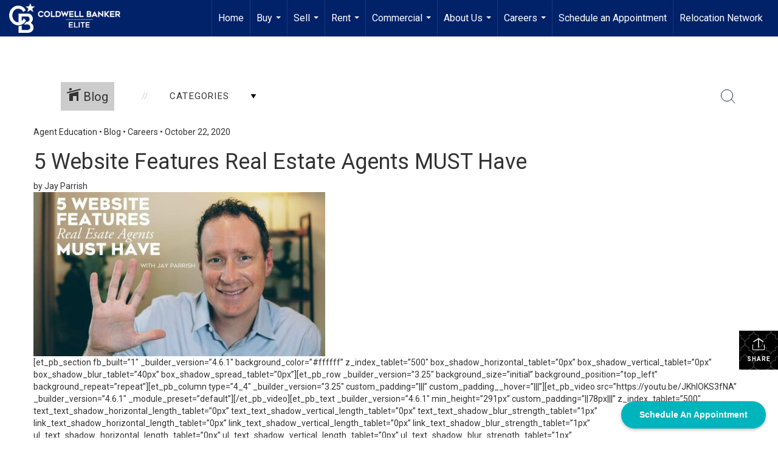

--- FILE ---
content_type: text/html; charset=UTF-8
request_url: https://coldwellbankerelite.com/tag/northern-virginia
body_size: 60253
content:
<!DOCTYPE html>
            <html lang="en-US">
            <head>
                <link rel="icon" href="https://images-static.moxiworks.com/static/images/br/cbwest/CB_Favicon_144x144.ico">                <meta name="viewport" content="width=device-width, initial-scale=1, shrink-to-fit=no" />      <meta http-equiv="X-UA-Compatible" content="IE=edge" />
      <meta name="format-detection" content="telephone=no"/>
      <meta http-equiv="content-type" content="text/html; charset=UTF-8" />
                                <link href='https://fonts.googleapis.com/css?family=Roboto:300,400,700' rel='stylesheet'>                            <script type="text/javascript">
            var Branding = new Object();
            Branding.result_list = {"fonts":[{"name":"font_1","color":"#ffffff"},{"name":"font_2","color":"#bbbbbb"},{"name":"primary_body_font","color":"#0f2b52"},{"name":"secondary_body_font","color":"#333333"},{"name":"primary_background_font","color":"#ffffff"},{"name":"secondary_background_font","color":"#bbbbbb"},{"name":"highlight_contrast_font","color":"#ffffff"},{"name":"button_font","color":"#ffffff"}],"colors":[{"name":"primary_background_color","color":"#0f2b52"},{"name":"secondary_background_color","color":"#bbbbbb"},{"name":"tertiary_background_color","color":"#0f2b52"},{"name":"button_background_color","color":"#0f2b52"},{"name":"highlight_color_1","color":"#0f2b52"},{"name":"highlight_color_2","color":"#bbbbbb"}],"images":[{"url":"https:\/\/svc.moxiworks.com\/service\/v1\/branding\/images\/bright_willow\/bright_willow_blue-116x38.png","name":"LOGO_FOOTER_DARK"},{"url":"https:\/\/svc.moxiworks.com\/service\/v1\/branding\/images\/bright_willow\/bright_willow_blue-116x38.png","name":"LOGO_FOOTER_LIGHT"},{"url":"https:\/\/svc.moxiworks.com\/service\/v1\/branding\/images\/bright_willow\/bright_willow_blue-110x110.png","name":"LOGO_MAIN_DARK"},{"url":"https:\/\/svc.moxiworks.com\/service\/v1\/branding\/images\/bright_willow\/bright_willow_white-110x110.png","name":"LOGO_MAIN_LIGHT"},{"url":"https:\/\/svc.moxiworks.com\/service\/v1\/branding\/images\/bright_willow\/bright_willow_white-156x50.png","name":"LOGO_1"},{"url":"https:\/\/svc.moxiworks.com\/service\/v1\/branding\/images\/bright_willow\/bright_willow_blue-156x50.png","name":"LOGO_2"},{"url":"https:\/\/svc.moxiworks.com\/service\/v1\/branding\/images\/bright_willow\/bright_willow_blue-156x50.png","name":"LOGO_3"},{"url":"https:\/\/svc.moxiworks.com\/service\/v1\/branding\/images\/tcma\/touchCMA_notext-422x422.png","name":"LOGO_4"},{"url":"https:\/\/svc.moxiworks.com\/service\/v1\/branding\/images\/favicon.ico","name":"FAVICON"},{"url":"https:\/\/svc.moxiworks.com\/service\/v1\/branding\/images\/bright_willow\/map_house.png","name":"MAP_HOUSE"},{"url":"https:\/\/svc.moxiworks.com\/service\/v1\/branding\/images\/bright_willow\/map_house_highlight.png","name":"MAP_HOUSE_HIGHLIGHT"},{"url":"https:\/\/svc.moxiworks.com\/service\/v1\/branding\/images\/bright_willow\/map_house_open.png","name":"MAP_HOUSE_OPEN"},{"url":"https:\/\/svc.moxiworks.com\/service\/v1\/branding\/images\/bright_willow\/map_house_open_highlight.png","name":"MAP_HOUSE_OPEN_HIGHLIGHT"},{"url":"https:\/\/svc.moxiworks.com\/service\/v1\/branding\/images\/bright_willow\/map_house_sold.png","name":"MAP_HOUSE_SOLD"},{"url":"https:\/\/svc.moxiworks.com\/service\/v1\/branding\/images\/bright_willow\/map_house_sold_highlight.png","name":"MAP_HOUSE_SOLD_HIGHLIGHT"}],"tendril":"false","blog_url":"","favicons":"<link rel=\"icon\" href=\"https:\/\/images-static.moxiworks.com\/static\/images\/br\/cbwest\/CB_Favicon_144x144.ico\">","site_url":"","blog_name":"","copyright":"&copy; 2026 Coldwell Banker Real Estate LLC","hotjar_id":"","site_name":"moxiworks.com","aos_config":{"tagline":"Find a Local Coldwell Banker\u00ae\ufe0f Real Estate Agent or Office","agent_sort":"alphabetical_last","aos_version":"new","office_sort":"alphabetical_last","language_search":true,"background_image":"https:\/\/images-static.moxiworks.com\/static\/images\/br\/cb\/CBPARENTacom_backgroundimage.jpg","office_hide_owner":false,"office_hide_staff":false,"show_office_image":true,"aos_agent_tab_name":"Agents","aos_staff_tab_name":"Staff","background_pattern":"","aos_office_tab_name":"Offices","landing_image_align":"default","office_hide_manager":false,"fast_facts_team_name":"Team Members","office_display_order":["owner","manager","agent","staff"],"show_background_pattern":false,"office_group_by_category":true,"aos_agent_tab_name_singular":"Agent","aos_staff_tab_name_singular":"Staff","aos_office_tab_name_singular":"Office","office_hide_owner_contact_card":false,"office_hide_manager_contact_card":false,"search_results_group_by_category":false},"legal_name":"Coldwell Banker Real Estate LLC","twitter_id":"","url_app_ad":"https:\/\/mymoxi.cbmoxi.com","blog_domain":"","message_css":"https:\/\/svc.moxiworks.com\/service\/v1\/branding\/windermere\/message.css","site_domain":"moxiworks.com","support_url":"https:\/\/support.moxiworks.com\/hc\/en-us","url_app_cma":"https:\/\/present.cbmoxi.com","url_app_crm":"https:\/\/engage.cbmoxi.com","url_app_hub":"","url_app_svc":"https:\/\/svc.cbmoxi.com","brand_colors":[],"canny_config":[{"url":"https:\/\/base.cbmoxi.com\/feedback\/crm","class":"","title":"Feedback","app_id":"crm","target":"_blank","board_token":"66d540ec-11da-8d50-7960-533e093b9258"},{"url":"https:\/\/base.cbmoxi.com\/feedback\/talent","class":"","title":"Feedback","app_id":"talent","target":"_blank","board_token":"d98b57d1-fd18-28a2-726a-bd1bc6d501f2"},{"url":"https:\/\/base.cbmoxi.com\/feedback\/impress","class":"","title":"Feedback","app_id":"impress","target":"_blank","board_token":"5a453462-9732-dada-3283-7790ca5282cc"},{"url":"https:\/\/base.cbmoxi.com\/feedback\/presentations","class":"","title":"Feedback","app_id":"presentations","target":"_blank","board_token":"674c0e63-e03c-e263-8663-33f0931b9d22"},{"url":"https:\/\/base.cbmoxi.com\/feedback\/websites","class":"","title":"Feedback","app_id":"websites","target":"_blank","board_token":"e58ff2b5-14e7-ad9b-4632-d39b2a67181e"}],"chrome_title":"","display_name":"CB Elite","font_1_color":"#000000","font_2_color":"#bbbbbb","hotjar_brand":"CBA","image_logo_1":"","image_logo_2":"","image_logo_3":"","image_logo_4":"https:\/\/images.cloud.realogyprod.com\/companies\/CBR\/P00500000FDdqQnkdMVsrTAoZpLYLkzufH8XcXWc\/logos\/P01600000FkgdQ8GEereoZOiipy5szbGfNPybAW6.jpg?width=500","promote_fbid":"597659901190258","url_app_base":"https:\/\/base.cbmoxi.com","api_key_pendo":"63e676fa-cc48-45c3-46c2-0cabbcd8774e","branding_host":"https:\/\/svc.moxiworks.com","dms_site_name":"","image_favicon":"https:\/\/images-static.moxiworks.com\/static\/images\/br\/cbwest\/CB_Favicon_144x144.png","last_modified":"2026_01_18_00_03_39","search_config":{"modes":[{"type":"map","default":false},{"type":"list","default":false}],"dedupe":true,"sort_types":["1","2","10","9","5","6","3","4","13","14","11"],"search_type":"new","exclude_pending":true,"default_sort_type":"1","site_type_overrides":[{"settings":{"sort_types":["7","8","1","2","10","9","5","6","3","4","13","14","11","17,10","18,9"],"search_type":"new","default_sort_type":"7","search_default_ptypes":["1"]},"site_type":"present"}],"default_buffer_miles":"0.25","search_default_ptypes":["1","2","9"],"show_virtual_tour_icon":true,"show_virtual_tour_filter":true,"search_company_only_label":""},"search_styles":{},"support_email":"support@moxiworks.com","support_phone":"8446566941","url_wcma_help":"https:\/\/moxiworks.zendesk.com\/hc\/en-us","zavvie_config":{"api_key":null,"client_id":null,"allow_offers":true,"client_secret":null},"aos_agent_sort":"alphabetical_last","api_key_zillow":"X1-ZWz1e1d71hjnyj_4zss3","azure_metadata":"","bootstrap_urls":[{"url":"http:\/\/svc-devint.moxiworks.com\/service\/v1\/branding\/company\/1234567\/text_service_urls","name":"devint","environment":"devint"},{"url":"http:\/\/svc-qa.moxiworks.com\/service\/v1\/branding\/company\/1234567\/text_service_urls","name":"qa","environment":"qa"},{"url":"http:\/\/svc-st.moxiworks.com\/service\/v1\/branding\/company\/1234567\/text_service_urls","name":"staging","environment":"staging"},{"url":"http:\/\/svc.moxiworks.com\/service\/v1\/branding\/company\/1234567\/text_service_urls","name":"production","environment":"production"}],"buyside_config":{},"cas_facade_url":"https:\/\/svc.cbmoxi.com\/service\/v1\/auth","cma_help_links":[{"url":"http:\/\/moxiworks.zendesk.com\/hc\/en-us\/sections\/201069005-Moxi-Present-TouchCMA","class":"","title":"Homepage Help","module":"homepage","target":"_blank"},{"url":"http:\/\/support.moxiworks.com\/hc\/en-us\/articles\/215821223-Seller-Subject-Property-Screen-Overview","class":"","title":"Subject Help","module":"subject","target":"_blank"},{"url":"https:\/\/support.moxiworks.com\/hc\/en-us\/articles\/211209303-Search-Screen-Using-Specific-Search-Criteria","class":"","title":"Search Help","module":"search","target":"_blank"},{"url":"http:\/\/moxiworks.zendesk.com\/hc\/en-us\/articles\/204536909-Comps-Screen-Overview","class":"","title":"Comps Help","module":"comps","target":"_blank"},{"url":"http:\/\/moxiworks.zendesk.com\/hc\/en-us\/articles\/204538349-Estimate-Screen-Overview","class":"","title":"Estimates Help","module":"estimates","target":"_blank"},{"url":"https:\/\/support.moxiworks.com\/hc\/en-us\/categories\/200391145-Present","class":"","title":"Presentation Help","module":"presentation","target":"_blank"}],"cma_pdf_covers":[1,2,3,4,5],"dms_admin_role":"SiteManager","dms_site_roles":{"user":"role_users","agent":"role_agents","manager":"role_managers","view-all":"role_viewall","office-admin":"role_officeadmins","office-owner":"role_officeowners","region-admin":"role_regionadmins","company-admin":"role_companyadmins"},"image_rpt_logo":"https:\/\/images.cloud.realogyprod.com\/companies\/CBR\/P00500000FDdqQnkdMVsrTAoZpLYLkzufH8XcXWc\/logos\/P01600000FkgdQ8GEereoZOiipy5szbGfNPybAW6.jpg?width=500","myaccount_name":"My Account","pres_lux_color":"#ffffff","tcma_nav_color":"#000000","test_attribute":"test_attribute","url_app_roster":"https:\/\/mymoxi.cbmoxi.com","admin_site_name":"(NRT) Coldwell Banker NORCAL Management Utility","aos_office_sort":"alphabetical","bing_bypass_url":"https:\/\/svc.moxiworks.com\/service\/v1\/branding\/bypass\/bing\/1234567\/bing_bypass.js","cma_pdf_footers":[1,2,3,4,5],"cma_pdf_headers":[1,2,3,4,5],"crm_service_url":"https:\/\/engage.cbmoxi.com","dms_service_url":"","favicons_public":"<link rel=\"icon\" href=\"https:\/\/images-static.moxiworks.com\/static\/images\/br\/cbwest\/CB_Favicon_144x144.ico\">","image_map_house":"https:\/\/svc.moxiworks.com\/service\/v1\/branding\/images\/bright_willow\/map_house.png","rpt_service_url":"https:\/\/svc.cbmoxi.com\/service\/rpt","username_suffix":"","analytics_config":{"products":[{"app_id":"default","settings":{"gtm_key":"GTM-KF8RFTC"}},{"app_id":"account_manager","settings":{"gtm_key":"GTM-KF8RFTC"}},{"app_id":"crm","settings":{"gtm_key":"GTM-TTLFL2M"}},{"app_id":"impress","settings":{"gtm_key":"GTM-T77M7LJ"}},{"app_id":"presentations","settings":{"gtm_key":"GTM-PLH3HWL"}},{"app_id":"talent","settings":{"gtm_key":"GTM-WQRSC5L"}},{"app_id":"websites","settings":{"gtm_key":"GTM-TLSCP7N"}}],"gtm_brand_code":"CBR"},"auth_bullet_list":["Save your favorite listings","Save multiple home searches","Receive email updates when new homes hit the market"],"auth_logout_urls":"[\r\n  # lfmoxi.com\r\n  \"http:\/\/ppro.lfmoxi.com\/service\/v1\/cma\/logout.json\",\r\n  \"http:\/\/base.lfmoxi.com\/sessions\/logout.json\",\r\n  \"http:\/\/svc.lfmoxi.com\/sessions\/logout.json\",\r\n  \"http:\/\/account.lfmoxi.com\/logout.json\",\r\n  \"http:\/\/engage.lfmoxi.com\/sessions\/logout.json\",\r\n\r\n  # windermere.com\r\n  \"https:\/\/account.windermere.com\/logout.json\",\r\n  \"https:\/\/crm.windermere.com\/sessions\/logout.json\",\r\n  \"http:\/\/intranet.windermere.com\/logout.json\",\r\n  \"http:\/\/cma.windermere.com\/service\/v1\/cma\/logout.json\",\r\n  \"https:\/\/base.windermere.com\/sessions\/logout.json\",\r\n  \"https:\/\/svc.windermere.com\/service\/v1\/profile\/logout.json\",\r\n  \"https:\/\/svc.windermere.com\/service\/v1\/listing\/logout.json\",\r\n  \"https:\/\/svc.windermere.com\/service\/v1\/message\/logout.json\",\r\n  \"http:\/\/svc.windermere.com\/service\/v1\/cma\/logout.json\",\r\n  \"http:\/\/documents.windermere.com\/share\/page\/dologout\",\r\n  \"https:\/\/www.windermere.com\/logout.json\",\r\n  \"http:\/\/intranet.windermere.com\/logout.json\",\r\n  \"https:\/\/roster.windermere.com\/sessions\/logout.json\",\r\n\r\n\r\n  # moxiworks.com\r\n  \"http:\/\/documents.moxiworks.com\/share\/page\/dologout\",\r\n  \"http:\/\/engage.moxiworks.com\/sessions\/logout.json\",\r\n  \"http:\/\/present.moxiworks.com\/service\/v1\/cma\/logout.json\",\r\n  \"http:\/\/base.moxiworks.com\/sessions\/logout.json\",\r\n  \"http:\/\/intranet.moxiworks.com\/logout.json\",\r\n  \"http:\/\/moxiworks.com\/admin\/logout.json\",\r\n  \"http:\/\/account.moxiworks.com\/logout.json\",\r\n  \"http:\/\/crm.moxiworks.com\/sessions\/logout.json\",\r\n  \"http:\/\/base.moxiworks.com\/sessions\/logout.json\",\r\n  \"http:\/\/svc.moxiworks.com\/service\/v1\/cma\/logout.json\",\r\n  \"http:\/\/svc.moxiworks.com\/service\/v1\/profile\/logout.json\",\r\n  \"http:\/\/svc.moxiworks.com\/service\/v1\/listing\/logout.json\",\r\n  \"http:\/\/svc.moxiworks.com\/service\/v1\/message\/logout.json\",\r\n  \"http:\/\/roster.moxiworks.com\/sessions\/logout.json\",\r\n  \"http:\/\/my.moxiworks.com\/sessions\/logout.json\",\r\n\r\n  # auth\r\n  \"https:\/\/svc-cb.touchcma.com\/service\/v1\/auth\/sessions\/logout.json\",\r\n  \"https:\/\/svc-cbrb.touchcma.com\/service\/v1\/auth\/sessions\/logout.json\",\r\n  \"https:\/\/svc.lfmoxi.com\/service\/v1\/auth\/sessions\/logout.json\",\r\n  \"https:\/\/svc.windermere.com\/service\/v1\/auth\/sessions\/logout.json\"\r\n]","background_color":"#ffffff","banner_image_url":"https:\/\/images-static.moxiworks.com\/static\/images\/br\/clear_bar-800x70.png","chrome_proxy_key":"","cma_pdf_versions":[1,2],"domain_store_url":"http:\/\/shopdomains.moxiworks.com\/","flyer_disclaimer":"The property information herein is derived from various sources that may include, but not be limited to, county records and the Multiple Listing Service, and it may include approximations. Although the information is believed to be accurate, it is not warranted and you should not rely upon it without personal verification. Affiliated real estate agents are independent contractor sales associates, not employees. \u00a92025 Coldwell Banker. All Rights Reserved. Coldwell Banker and the Coldwell Banker logos are trademarks of Coldwell Banker Real Estate LLC. The Coldwell Banker\u00ae System is comprised of company owned offices which are owned by a subsidiary of Realogy Brokerage Group LLC and franchised offices which are independently owned and operated. The Coldwell Banker System fully supports the principles of the Fair Housing Act and the Equal Opportunity Act.","hub_redirect_url":"","image_acom_logos":[{"id":"1","name":"Light Background Logo","active":"true","small_image_url":"https:\/\/images.cloud.realogyprod.com\/companies\/CBR\/P00500000FDdqQnkdMVsrTAoZpLYLkzufH8XcXWc\/logos\/P01600000FkgdQ8GEereoZOiipy5szbGfNPybAW6.jpg?width=500","standard_image_url":"https:\/\/images.cloud.realogyprod.com\/companies\/CBR\/P00500000FDdqQnkdMVsrTAoZpLYLkzufH8XcXWc\/logos\/P01600000FkgdQ8GEereoZOiipy5szbGfNPybAW6.jpg?width=500","picker_background_color":""},{"id":"2","name":"Dark Background Logo","active":"true","small_image_url":"https:\/\/images.cloud.realogyprod.com\/companies\/CBR\/P00500000FDdqQnkdMVsrTAoZpLYLkzufH8XcXWc\/logos\/P01600000FkgdQ8GEereoZOiipy5szbFHAkUPHWL.jpg?width=500","standard_image_url":"https:\/\/images.cloud.realogyprod.com\/companies\/CBR\/P00500000FDdqQnkdMVsrTAoZpLYLkzufH8XcXWc\/logos\/P01600000FkgdQ8GEereoZOiipy5szbFHAkUPHWL.jpg?width=500","picker_background_color":""}],"image_email_logo":"https:\/\/images.cloud.realogyprod.com\/companies\/CBR\/P00500000FDdqQnkdMVsrTAoZpLYLkzufH8XcXWc\/logos\/P01600000FkgdQ8GEereoZOiipy5szbGfNPybAW6.jpg?width=500","image_open_house":"https:\/\/svc.moxiworks.com\/service\/v1\/branding\/images\/open_house_icon.png","nn_primary_color":"#012169","perm_role_groups":[{"id":"g-company-admin","name":"Company Admin"},{"id":"g-region-admin","name":"Region Admin"},{"id":"g-office-admin","name":"Office Admin"},{"id":"g-user","name":"User"},{"id":"g-view-all","name":"View All"}],"search_pin_color":"#3989c9","store_legal_name":"MoxiWorks LLC","terms_of_use_url":"https:\/\/moxiworks.com\/terms-of-use\/","url_profile_edit":"https:\/\/mymoxi.cbmoxi.com","api_key_brytecore":{},"api_key_walkscore":"","button_font_color":"#ffffff","chat_allowed_days":[],"cma_default_style":"modern","cma_view_url_root":"https:\/\/present.cbmoxi.com","crm_primary_color":"#012169","ecomm_allow_porch":"false","facebook_page_url":"","font_face_primary":"'Roboto', 'Helvetica Neue', Helvetica, Arial, sans-serif","google_bypass_url":"https:\/\/svc.moxiworks.com\/service\/v1\/branding\/bypass\/google\/1234567\/google_bypass.js","highlight_color_1":"#3989c9","highlight_color_2":"#3989c9","image_acom_header":"https:\/\/images.cloud.realogyprod.com\/companies\/CBR\/P00500000FDdqQnkdMVsrTAoZpLYLkzufH8XcXWc\/logos\/P01600000FkgdQ8GEereoZOiipy5szbFHAkUPHWL.jpg?width=500","locales_available":{"locales":[{"en-US":{"name":"US English","abbreviation":"EN","display_name":"English","wpml_language_code":"en","native_display_name":"English"}}],"default_locale":"en-US"},"pres_default_mode":"present","rpt_email_enabled":"true","search_icon_color":"#3989c9","search_link_color":"#3989c9","sm_latest_version":"2.0.0","static_image_host":"https:\/\/images-static.moxiworks.com\/static","upvoty_agent_uuid":"","agent_sites_colors":[],"agent_sites_images":{"homepage_default":"https:\/\/images-static.moxiworks.com\/static\/images\/br\/cb\/cb_homebackground_03032022.jpg","directory_default":"","homepage_text_color":"","homepage_background_effect":""},"agent_sites_themes":[{"id":"responsive","name":"Responsive","layouts":["Default","LargeImage"],"move_easy":false,"ssl_default_on":true,"search_versions":[{"id":"moxi-search","name":"New Search"}],"search_engine_index":false}],"api_key_testflight":"fad3c96afad6d90bd2eabc693f37f0db_MTcwMzk2MjAxMi0xMi0yOCAxMjozOTowOC4xMTk2OTc","buyside_auth_token":"","chrome_help_widget":"true","cma_allowed_styles":"","cma_document_alias":"Presentation","cma_onesheet_alias":"Onesheet","company_utm_source":"","display_short_name":"CB Elite","ecomm_allow_zillow":"true","ecomm_color_footer":"","ecomm_color_header":"","ecomm_email_domain":"","entity_palette_acl":[{"*":"allow"}],"from_email_address":"mail-service@platform.moxiworks.com","info_email_address":"info@windermere.com","listing_image_host":"https:\/\/i16.moxi.onl","local_logic_config":{},"nn_secondary_color":"#ffffff","pres_buyside_color":"#ffffff","pres_default_route":"web","pres_share_enabled":"true","privacy_policy_url":"https:\/\/moxiworks.com\/privacy-policy\/","store_display_name":"CB Elite","tcma_guest_account":"guest1","upvoty_agent_uuids":["b2928110-7eb5-4ff7-af71-33f2f4c33b61","e3bdb6a7-26cb-4599-a656-f9c808cf25ce"],"wcma_contact_email":"support@moxiworks.com","aos_language_search":"false","api_key_places_tcma":"AIzaSyAuHpd3yatlp6VBiTw3NapRn5PhNsKYiBY","campaign_lead_route":"","chrome_footer_links":[{"url":"mailto:support@moxiworks.com","class":"","title":"Contact","app_id":"contact","target":""},{"url":"https:\/\/base.cbmoxi.com\/docs\/tos","class":"","title":"Terms of Service","app_id":"terms","target":""},{"url":"https:\/\/base.cbmoxi.com\/docs\/privacy","class":"","title":"Privacy","app_id":"privacy","target":""}],"cma_authoring_color":"#3989c9","cma_pres_background":"{ \"type\":\"solid\", \"color\":\"#3989c9\" }","cma_pres_line_color":"","default_agent_image":{"title":"NOIMAGE","caption":null,"raw_url":"https:\/\/i16.moxi.onl\/img-pr\/i\/b7d976b71c3fe96cd8568fab3899157c74cb7d1b\/0_2_raw.jpg","full_url":"https:\/\/i16.moxi.onl\/img-pr\/i\/b7d976b71c3fe96cd8568fab3899157c74cb7d1b\/0_2_full.jpg","small_url":"https:\/\/i16.moxi.onl\/img-pr\/i\/b7d976b71c3fe96cd8568fab3899157c74cb7d1b\/0_2_small.jpg","thumb_url":"https:\/\/i16.moxi.onl\/img-pr\/i\/b7d976b71c3fe96cd8568fab3899157c74cb7d1b\/0_2_thumb.jpg","description":null,"gallery_url":"https:\/\/i16.moxi.onl\/img-pr\/i\/b7d976b71c3fe96cd8568fab3899157c74cb7d1b\/0_2_gallery.jpg"},"forms_ui_icon_color":"#3989c9","hub_link_font_color":"#3989c9","owner_email_address":"","palette_description":"","pres_nav_disclaimer":"The property information herein is derived from various sources that may include, but not be limited to, county records and the Multiple Listing Service, and it may include approximations. Although the information is believed to be accurate, it is not warranted and you should not rely upon it without personal verification. Affiliated real estate agents are independent contractor sales associates, not employees. \u00a92025 Coldwell Banker. All Rights Reserved. Coldwell Banker and the Coldwell Banker logos are trademarks of Coldwell Banker Real Estate LLC. The Coldwell Banker\u00ae System is comprised of company owned offices which are owned by a subsidiary of Realogy Brokerage Group LLC and franchised offices which are independently owned and operated. The Coldwell Banker System fully supports the principles of the Fair Housing Act and the Equal Opportunity Act.","present_cbx_enabled":"false","roster_app_contexts":[{"id":"document-management-system","name":"DMS","require-presence-of":"dms_service_url"},{"id":"wms-marketing-pages","name":"Intranet Pages"},{"id":"wms-marketing","name":"Intranet Admin"},{"id":"wms-svc-cma","name":"CMA"},{"id":"account-manager","name":"Account Manager"},{"id":"crm","name":"CRM"},{"id":"reports","name":"Reports"},{"id":"listing-analytics","name":"Listing Analytics"}],"sales_email_address":"support@moxiworks.com","search_button_color":"#3989c9","tcma_latest_version":"2.5.10","url_account_manager":"https:\/\/mymoxi.cbmoxi.com","url_wcma_edit_agent":"","wootric_account_key":"NPS-8ea632bb","auth_associate_agent":{"value":true,"success_message":"Account created successfully!<br><br>Welcome to My Account! Get started by creating custom home searches and saving your favorite homes!<br><br>We've taken the liberty of associating you with %%display_name%% so you can collaborate with them on any of your favorite homes and easily contact them.<br><br>Happy house hunting!"},"brokerage_disclaimer":"The property information herein is derived from various sources that may include, but not be limited to, county records and the Multiple Listing Service, and it may include approximations. Although the information is believed to be accurate, it is not warranted and you should not rely upon it without personal verification. Affiliated real estate agents are independent contractor sales associates, not employees. \u00a92025 Coldwell Banker. All Rights Reserved. Coldwell Banker and the Coldwell Banker logos are trademarks of Coldwell Banker Real Estate LLC. The Coldwell Banker\u00ae System is comprised of company owned offices which are owned by a subsidiary of Realogy Brokerage Group LLC and franchised offices which are independently owned and operated. The Coldwell Banker System fully supports the principles of the Fair Housing Act and the Equal Opportunity Act.","chrome_enable_search":"true","chrome_logo_link_url":"[\r\n  {\r\n    \"key\": \"presentations\",\r\n    \"url\": \"https:\/\/present.cbmoxi.com\/service\/cma\/wcma\"\r\n  }\r\n]","chrome_partner_links":[{"img":"https:\/\/images-static.moxiworks.com\/static\/images\/br\/partners\/knack_logo-200x59.jpg","url":"https:\/\/go.moxiworks.com\/MoxiWorks\/knackshops","class":"","title":"KNACK","target":"_blank","description":"Send exceptional, customized gifts to clients and colleagues with help from a dedicated account specialist."},{"img":"https:\/\/images-static.moxiworks.com\/static\/images\/br\/partners\/offrs-logo-on-white-178x100.png","url":"https:\/\/go.moxiworks.com\/MoxiWorks\/Offrs","class":"","title":"Offrs","target":"_blank","description":"Offrs.com generates listing leads for agents and brokers leveraging predictive analytics and lead conversion marketing."},{"img":"https:\/\/images-static.moxiworks.com\/static\/images\/br\/partners\/QuickBooks-Logo-Preferred-200x42.png","url":"https:\/\/go.moxiworks.com\/moxi-engage\/QBSE","class":"","title":"QuickBooks Self-Employed","target":"_blank","description":"The accounting app for real estate agents who want to set themselves up for financial success. Users find an average of $4,340 in tax savings per year."}],"cma_home_header_type":"","cma_pdf_orientations":["landscape","portrait"],"default_useful_links":[],"ecomm_color_palettes":[{"name":"Coldwell Banker Global Luxury","uuid":"98df5f50-a656-0132-7877-525400a7296b","active":true,"favicons":"<link rel=\"icon\" href=\"https:\/\/images-static.moxiworks.com\/static\/images\/br\/cbwest\/cblux_favicon_nobg.ICO\">","image_logo_4":"https:\/\/images-static.moxiworks.com\/static\/images\/br\/cbnc\/cbgl_rgb_hz_stk_white.png","image_favicon":"https:\/\/images-static.moxiworks.com\/static\/images\/br\/cbwest\/cblux_favicon_nobg.png","banner_image_url":"https:\/\/images-static.moxiworks.com\/static\/images\/br\/cbnc\/cbgl_rgb_hz_stk_black.png","image_acom_header":"https:\/\/images.cloud.realogyprod.com\/companies\/CBR\/P00500000FDdqQnkdMVsrTAoZpLYLkzufH8XcXWc\/logos\/P01600000Fzq694y1W4BS1GTCBmaMe2lr1cWMqaf.jpg","palette_description":"Note: You are choosing a Coldwell Banker Global Luxury presentation template. Before proceeding, please make sure you have reviewed the qualifications for Global Luxury in your area to make sure the subject property meets the minimum price point and possesses the exceptional qualities of a luxury property. For additional information on these qualifications, please consult your local office manager or marketing team.","image_acom_header_alt":"https:\/\/images.cloud.realogyprod.com\/companies\/CBR\/P00500000FDdqQnkdMVsrTAoZpLYLkzufH8XcXWc\/logos\/P01600000Fzq67DxofugF5SHvkE5vnfzst5Qa9Y9.jpg","presentation_logo_url":"https:\/\/images-static.moxiworks.com\/static\/images\/br\/cbnc\/cbgl_rgb_hz_stk_white.png","image_pres_header_logo":"https:\/\/images-static.moxiworks.com\/static\/images\/br\/cbnc\/cbgl_rgb_hz_stk_white.png","image_wcma_logo_header":"https:\/\/images-static.moxiworks.com\/static\/images\/br\/cbnc\/cbgl_rgb_hz_stk_white.png","image_acom_header_logos":[{"id":"1","name":"Light Background Logo","active":"true","small_image_url":"https:\/\/images.cloud.realogyprod.com\/companies\/CBR\/P00500000FDdqQnkdMVsrTAoZpLYLkzufH8XcXWc\/logos\/P01600000Fzq67DxofugF5SHvkE5vnfzst5Qa9Y9.jpg","standard_image_url":"https:\/\/images.cloud.realogyprod.com\/companies\/CBR\/P00500000FDdqQnkdMVsrTAoZpLYLkzufH8XcXWc\/logos\/P01600000Fzq67DxofugF5SHvkE5vnfzst5Qa9Y9.jpg","picker_background_color":""},{"id":"2","name":"Dark Background Logo","active":"true","small_image_url":"https:\/\/images.cloud.realogyprod.com\/companies\/CBR\/P00500000FDdqQnkdMVsrTAoZpLYLkzufH8XcXWc\/logos\/P01600000Fzq694y1W4BS1GTCBmaMe2lr1cWMqaf.jpg","standard_image_url":"https:\/\/images.cloud.realogyprod.com\/companies\/CBR\/P00500000FDdqQnkdMVsrTAoZpLYLkzufH8XcXWc\/logos\/P01600000Fzq694y1W4BS1GTCBmaMe2lr1cWMqaf.jpg","picker_background_color":""},{"id":"3","name":"Light Background Logo Vertical","active":"true","small_image_url":"https:\/\/images.cloud.realogyprod.com\/companies\/CBR\/P00500000FDdqQnkdMVsrTAoZpLYLkzufH8XcXWc\/logos\/P01600000Fzq66nQNriwt1eYPKn3g4CvqQWtJu53.jpg","standard_image_url":"https:\/\/images.cloud.realogyprod.com\/companies\/CBR\/P00500000FDdqQnkdMVsrTAoZpLYLkzufH8XcXWc\/logos\/P01600000Fzq66nQNriwt1eYPKn3g4CvqQWtJu53.jpg","picker_background_color":""},{"id":"4","name":"Dark Background Logo Vertical","active":"true","small_image_url":"https:\/\/images.cloud.realogyprod.com\/companies\/CBR\/P00500000FDdqQnkdMVsrTAoZpLYLkzufH8XcXWc\/logos\/P01600000G1FAziUTtJx3C9Vj5NP9A7OzZJnhFsy.jpg","standard_image_url":"https:\/\/images.cloud.realogyprod.com\/companies\/CBR\/P00500000FDdqQnkdMVsrTAoZpLYLkzufH8XcXWc\/logos\/P01600000G1FAziUTtJx3C9Vj5NP9A7OzZJnhFsy.jpg","picker_background_color":""}],"slide_font_face_primary":"\"Roboto\", Verdana, Helvetica, sans-serif","cma_pdf_accent_bar_color":"#000000","cma_pdf_title_font_color":"#000000","image_cma_pdf_logo_cover":"https:\/\/images-static.moxiworks.com\/static\/images\/br\/cbnc\/cbgl_rgb_hz_stk_white.png","cma_pdf_branded_box_color":"#000000","cma_pdf_font_face_primary":"\"Roboto\"","image_cma_pdf_logo_header":"https:\/\/images-static.moxiworks.com\/static\/images\/br\/cbnc\/cbgl_rgb_hz_stk_white.png","cma_pdf_heading_font_color":"#000000","cma_pdf_bar_chart_bar_color":"#000000","cma_pdf_font_face_secondary":"\"Roboto\"","pres_block_background_color":"#000000","pres_splash_page_text_color":"#000000","cma_pres_bar_chart_bar_color":"#000000","image_cma_pdf_background_cover":"https:\/\/images-static.moxiworks.com\/static\/images\/br\/cbnc\/cbnc_cover_previews3-500x1295.jpg","image_cma_pdf_logo_header_light":"https:\/\/images-static.moxiworks.com\/static\/images\/br\/cbnc\/cbgl_rgb_hz_stk_black.png","image_cma_pres_background_cover":"https:\/\/images-static.moxiworks.com\/static\/images\/br\/cbnc\/cbnc_cover_previews3-600x900.jpg","pres_splash_page_background_color":"#ffffff","cma_pdf_header_horizontal_line_color":"#000000"},{"name":"Hawaii","uuid":"cf257b00-93ec-0135-3e27-5254000a4153","active":true,"copyright":"&copy; ##YEAR## Coldwell Banker Pacific Properties","legal_name":"Coldwell Banker Realty","entity_palette_acl":[{"*":"deny","organizations":{"10007713":"allow"}}],"image_cma_pdf_logo_cover":"https:\/\/images.cloud.realogyprod.com\/companies\/CBR\/P00500000FDdqQnkdMVsrTAoZpLYLkzufH8XcXWc\/logos\/P01600000FkgdQ8GEereoZOiipy5szbGfNPybAW6.jpg?width=500","image_cma_pdf_logo_header":"https:\/\/images-static.moxiworks.com\/static\/images\/br\/cb\/cb_realty_lightBG-530x124.png","cma_pdf_coverpage_disclaimer":"The property information herein is derived from various sources that may include, but not be limited to, county records and the Multiple Listing Service, and it may include approximations. Although the information is believed to be accurate, it is not warranted and you should not rely upon it without personal verification. Real estate agents affiliated with Coldwell Banker Pacific Properties are independent contractor sales associates, not employees. \u00a92019 Coldwell Banker Pacific Properties. All Rights Reserved. Coldwell Banker Pacific Properties fully supports the principles of the Fair Housing Act and the Equal Opportunity Act. Owned by a subsidiary of NRT LLC. Coldwell Banker and the Coldwell Banker Logo are registered service marks owned by Coldwell Banker Real Estate LLC. "},{"name":"Columbus","uuid":"dab6faf0-93ed-0135-de3f-0050569c119a","active":true,"copyright":"&copy; ##YEAR## Coldwell Banker King Thompson","entity_palette_acl":[{"*":"deny","organizations":{"10007710":"allow"}}],"image_cma_pdf_logo_cover":"https:\/\/images.cloud.realogyprod.com\/companies\/CBR\/P00500000FDdqQnkdMVsrTAoZpLYLkzufH8XcXWc\/logos\/P01600000FkgdQ8GEereoZOiipy5szbGfNPybAW6.jpg?width=500","image_cma_pdf_logo_header":"https:\/\/images-static.moxiworks.com\/static\/images\/br\/cb\/cb_realty_lightBG-530x124.png","image_pres_splash_page_logo":"https:\/\/images.cloud.realogyprod.com\/companies\/CBR\/P00500000FDdqQnkdMVsrTAoZpLYLkzufH8XcXWc\/logos\/P01600000FkgdQ8GEereoZOiipy5szbGfNPybAW6.jpg?width=500","cma_pdf_coverpage_disclaimer":"The property information herein is derived from various sources that may include, but not be limited to, county records and the Multiple Listing Service, and it may include approximations. Although the information is believed to be accurate, it is not warranted and you should not rely upon it without personal verification. Real estate agents affiliated with Coldwell Banker King Thompson are independent contractor sales associates, not employees. \u00a92019 Coldwell Banker King Thompson. All Rights Reserved. Coldwell Banker King Thompson fully supports the principles of the Fair Housing Act and the Equal Opportunity Act. Owned by a subsidiary of NRT LLC. Coldwell Banker and the Coldwell Banker Logo are registered service marks owned by Coldwell Banker Real Estate LLC. "},{"name":"Cincinnati","uuid":"1aa7d340-93ee-0135-de40-0050569c119a","active":true,"copyright":"&copy; ##YEAR## Coldwell Banker West Shell","entity_palette_acl":[{"*":"deny","organizations":{"10007704":"allow"}}],"image_cma_pdf_logo_cover":"https:\/\/images.cloud.realogyprod.com\/companies\/CBR\/P00500000FDdqQnkdMVsrTAoZpLYLkzufH8XcXWc\/logos\/P01600000FkgdQ8GEereoZOiipy5szbGfNPybAW6.jpg?width=500","image_cma_pdf_logo_header":"https:\/\/images-static.moxiworks.com\/static\/images\/br\/cb\/cb_realty_lightBG-530x124.png","image_pres_splash_page_logo":"https:\/\/images.cloud.realogyprod.com\/companies\/CBR\/P00500000FDdqQnkdMVsrTAoZpLYLkzufH8XcXWc\/logos\/P01600000FkgdQ8GEereoZOiipy5szbGfNPybAW6.jpg?width=500","cma_pdf_coverpage_disclaimer":"The property information herein is derived from various sources that may include, but not be limited to, county records and the Multiple Listing Service, and it may include approximations. Although the information is believed to be accurate, it is not warranted and you should not rely upon it without personal verification. Real estate agents affiliated with Coldwell Banker West Shell are independent contractor sales associates, not employees. \u00a92019 Coldwell Banker West Shell. All Rights Reserved. Coldwell Banker West Shell fully supports the principles of the Fair Housing Act and the Equal Opportunity Act. Owned by a subsidiary of NRT LLC. Coldwell Banker and the Coldwell Banker Logo are registered service marks owned by Coldwell Banker Real Estate LLC. "},{"name":"St. Louis","uuid":"6415ff20-93ee-0135-823c-0050569c54ad","active":true,"copyright":"&copy; ##YEAR## Coldwell Banker Gundaker","entity_palette_acl":[{"*":"deny","organizations":{"10007728":"allow"}}],"image_cma_pdf_logo_cover":"https:\/\/images.cloud.realogyprod.com\/companies\/CBR\/P00500000FDdqQnkdMVsrTAoZpLYLkzufH8XcXWc\/logos\/P01600000FkgdQ8GEereoZOiipy5szbGfNPybAW6.jpg?width=500","image_cma_pdf_logo_header":"https:\/\/images-static.moxiworks.com\/static\/images\/br\/cb\/cb_realty_lightBG-530x124.png","cma_pdf_coverpage_disclaimer":"\u00a92025 Coldwell Banker Realty - Gundaker. All Rights Reserved. Coldwell Banker Realty - Gundaker fully supports the principles of the Fair Housing Act and the Equal Opportunity Act. Owned by a subsidiary of NRT LLC. Coldwell Banker and the Coldwell Banker Logo are registered service marks owned by Coldwell Banker Real Estate LLC."},{"name":"Minnesota","uuid":"970d6ad0-93ee-0135-823d-0050569c54ad","active":true,"copyright":"&copy; ##YEAR## Coldwell Banker Burnet","legal_name":"Coldwell Banker Realty","entity_palette_acl":[{"*":"deny","organizations":{"10007719":"allow"}}],"image_cma_pdf_logo_cover":"https:\/\/images.cloud.realogyprod.com\/companies\/CBR\/P00500000FDdqQnkdMVsrTAoZpLYLkzufH8XcXWc\/logos\/P01600000FkgdQ8GEereoZOiipy5szbGfNPybAW6.jpg?width=500","image_cma_pdf_logo_header":"https:\/\/images-static.moxiworks.com\/static\/images\/br\/cb\/cb_realty_lightBG-530x124.png","cma_pdf_coverpage_disclaimer":"\u00a92025 Coldwell Banker Realty. All Rights Reserved. Coldwell Banker Realty fully supports the principles of the Fair Housing Act and the Equal Opportunity Act. Owned by a subsidiary of NRT LLC. Coldwell Banker and the Coldwell Banker Logo are registered service marks owned by Coldwell Banker Real Estate LLC."},{"name":"Texas","uuid":"e22d7490-93ee-0135-823e-0050569c54ad","active":true,"copyright":"&copy; ##YEAR## Coldwell Banker Residential Brokerage","legal_name":"Coldwell Banker Realty","entity_palette_acl":[{"*":"deny","organizations":{"10007731":"allow"}}],"pres_pricing_disclaimer":"This represents an estimated sale price for this property. It is not the same as the opinion of value in an appraisal developed by a licensed appraiser under the Uniform Standards of Professional Appraisal Practice.","image_cma_pdf_logo_cover":"https:\/\/images.cloud.realogyprod.com\/companies\/CBR\/P00500000FDdqQnkdMVsrTAoZpLYLkzufH8XcXWc\/logos\/P01600000FkgdQ8GEereoZOiipy5szbGfNPybAW6.jpg?width=500","image_cma_pdf_logo_header":"https:\/\/images-static.moxiworks.com\/static\/images\/br\/cb\/cb_realty_lightBG-530x124.png","cma_pdf_coverpage_disclaimer":"\u00a92025 Coldwell Banker Realty. All Rights Reserved. Coldwell Banker Realty fully supports the principles of the Fair Housing Act and the Equal Opportunity Act. Owned by a subsidiary of NRT LLC. Coldwell Banker and the Coldwell Banker Logo are registered service marks owned by Coldwell Banker Real Estate LLC."},{"name":"Florida","uuid":"77984640-943d-0135-3e28-5254000a4153","active":true,"copyright":"&copy; ##YEAR## Coldwell Banker Residential Real Estate","legal_name":"Coldwell Banker Realty","entity_palette_acl":[{"*":"deny","organizations":{"10007674":"allow"}}],"image_cma_pdf_logo_cover":"https:\/\/images.cloud.realogyprod.com\/companies\/CBR\/P00500000FDdqQnkdMVsrTAoZpLYLkzufH8XcXWc\/logos\/P01600000FkgdQ8GEereoZOiipy5szbGfNPybAW6.jpg?width=500","image_cma_pdf_logo_header":"https:\/\/images-static.moxiworks.com\/static\/images\/br\/cb\/cb_realty_lightBG-530x124.png","cma_pdf_coverpage_disclaimer":"\u00a92025 Coldwell Banker Realty. All Rights Reserved. Coldwell Banker Realty fully supports the principles of the Fair Housing Act and the Equal Opportunity Act. Owned by a subsidiary of NRT LLC. Coldwell Banker and the Coldwell Banker Logo are registered service marks owned by Coldwell Banker Real Estate LLC."},{"name":"Philadelphia","uuid":"b393ac20-943d-0135-3e29-5254000a4153","active":true,"copyright":"&copy; ##YEAR## Coldwell Banker Preferred","entity_palette_acl":[{"*":"deny","organizations":{"10007689":"allow"}}],"image_cma_pdf_logo_cover":"https:\/\/images.cloud.realogyprod.com\/companies\/CBR\/P00500000FDdqQnkdMVsrTAoZpLYLkzufH8XcXWc\/logos\/P01600000FkgdQ8GEereoZOiipy5szbGfNPybAW6.jpg?width=500","image_cma_pdf_logo_header":"https:\/\/images-static.moxiworks.com\/static\/images\/br\/cb\/CB_Realty.png","cma_pdf_coverpage_disclaimer":"The property information herein is derived from various sources that may include, but not be limited to, county records and the Multiple Listing Service, and it may include approximations. Although the information is believed to be accurate, it is not warranted and you should not rely upon it without personal verification. Real estate agents affiliated with Coldwell Banker Preferred are independent contractor sales associates, not employees. \u00a92019 Coldwell Banker Preferred. All Rights Reserved. Coldwell Banker Preferred fully supports the principles of the Fair Housing Act and the Equal Opportunity Act. Owned by a subsidiary of NRT LLC. Coldwell Banker and the Coldwell Banker Logo are registered service marks owned by Coldwell Banker Real Estate LLC."},{"name":"Pittsburgh","uuid":"e34beca0-943d-0135-823f-0050569c54ad","active":true,"copyright":"&copy; ##YEAR## Coldwell Banker Real Estate Services","entity_palette_acl":[{"*":"deny","organizations":{"10007692":"allow"}}],"image_cma_pdf_logo_cover":"https:\/\/images.cloud.realogyprod.com\/companies\/CBR\/P00500000FDdqQnkdMVsrTAoZpLYLkzufH8XcXWc\/logos\/P01600000FkgdQ8GEereoZOiipy5szbGfNPybAW6.jpg?width=500","image_cma_pdf_logo_header":"https:\/\/images-static.moxiworks.com\/static\/images\/br\/cb\/CB_Realty.png","cma_pdf_coverpage_disclaimer":"The property information herein is derived from various sources that may include, but not be limited to, county records and the Multiple Listing Service, and it may include approximations. Although the information is believed to be accurate, it is not warranted and you should not rely upon it without personal verification. Real estate agents affiliated with Coldwell Banker Real Estate Services are independent contractor sales associates, not employees. \u00a92019 Coldwell Banker Real Estate Services. All Rights Reserved. Coldwell Banker Real Estate Services fully supports the principles of the Fair Housing Act and the Equal Opportunity Act. Owned by a subsidiary of NRT LLC. Coldwell Banker and the Coldwell Banker Logo are registered service marks owned by Coldwell Banker Real Estate LLC."},{"name":"Utah","uuid":"1b2cdfe0-943e-0135-3e2a-5254000a4153","active":true,"legal_name":"Coldwell Banker Realty","entity_palette_acl":[{"*":"deny","organizations":{"10007734":"allow"}}],"image_cma_pdf_logo_cover":"https:\/\/images.cloud.realogyprod.com\/companies\/CBR\/P00500000FDdqQnkdMVsrTAoZpLYLkzufH8XcXWc\/logos\/P01600000FkgdQ8GEereoZOiipy5szbGfNPybAW6.jpg?width=500","image_cma_pdf_logo_header":"https:\/\/images-static.moxiworks.com\/static\/images\/br\/cb\/cb_realty_lightBG-530x124.png","cma_pdf_coverpage_disclaimer":"The property information herein is derived from various sources that may include, but not be limited to, county records and the Multiple Listing Service, and it may include approximations. Although the information is believed to be accurate, it is not warranted and you should not rely upon it without personal verification. Real estate agents affiliated with Coldwell Banker Residential Brokerage are independent contractor sales associates, not employees. \u00a92019 Coldwell Banker Residential Brokerage. All Rights Reserved. Coldwell Banker Residential Brokerage fully supports the principles of the Fair Housing Act and the Equal Opportunity Act. Owned by a subsidiary of NRT LLC. Coldwell Banker and the Coldwell Banker Logo are registered service marks owned by Coldwell Banker Real Estate LLC."},{"name":"Northern California","uuid":"4e9ba860-943e-0135-de41-0050569c119a","active":true,"legal_name":"Coldwell Banker Realty","entity_palette_acl":[{"*":"deny","organizations":{"10007722":"allow"}}],"image_cma_pdf_logo_cover":"https:\/\/images.cloud.realogyprod.com\/companies\/CBR\/P00500000FDdqQnkdMVsrTAoZpLYLkzufH8XcXWc\/logos\/P01600000FkgdQ8GEereoZOiipy5szbGfNPybAW6.jpg?width=500","image_cma_pdf_logo_header":"https:\/\/images-static.moxiworks.com\/static\/images\/br\/cb\/cb_realty_lightBG-530x124.png","cma_pdf_coverpage_disclaimer":"\u00a92025 Coldwell Banker Realty. All Rights Reserved. Coldwell Banker Realty fully supports the principles of the Fair Housing Act and the Equal Opportunity Act. Owned by a subsidiary of NRT LLC. Coldwell Banker and the Coldwell Banker Logo are registered service marks owned by Coldwell Banker Real Estate LLC."},{"name":"Chicago","uuid":"783e6ea0-943e-0135-de42-0050569c119a","active":true,"legal_name":"Coldwell Banker Realty","entity_palette_acl":[{"*":"deny","organizations":{"10007701":"allow"}}],"image_cma_pdf_logo_cover":"https:\/\/images.cloud.realogyprod.com\/companies\/CBR\/P00500000FDdqQnkdMVsrTAoZpLYLkzufH8XcXWc\/logos\/P01600000FkgdQ8GEereoZOiipy5szbGfNPybAW6.jpg?width=500","image_cma_pdf_logo_header":"https:\/\/images-static.moxiworks.com\/static\/images\/br\/cb\/cb_realty_lightBG-530x124.png","cma_pdf_coverpage_disclaimer":"The property information herein is derived from various sources that may include, but not be limited to, county records and the Multiple Listing Service, and it may include approximations. Although the information is believed to be accurate, it is not warranted and you should not rely upon it without personal verification. Real estate agents affiliated with Coldwell Banker Residential Brokerage are independent contractor sales associates, not employees. \u00a92019 Coldwell Banker Residential Brokerage. All Rights Reserved. Coldwell Banker Residential Brokerage fully supports the principles of the Fair Housing Act and the Equal Opportunity Act. Owned by a subsidiary of NRT LLC. Coldwell Banker and the Coldwell Banker Logo are registered service marks owned by Coldwell Banker Real Estate LLC."},{"name":"Central Penn","uuid":"a9b08a80-943e-0135-de43-0050569c119a","active":true,"entity_palette_acl":[{"*":"deny","organizations":{"10007668":"allow"}}],"image_cma_pdf_logo_cover":"https:\/\/images.cloud.realogyprod.com\/companies\/CBR\/P00500000FDdqQnkdMVsrTAoZpLYLkzufH8XcXWc\/logos\/P01600000FkgdQ8GEereoZOiipy5szbGfNPybAW6.jpg?width=500","image_cma_pdf_logo_header":"https:\/\/images-static.moxiworks.com\/static\/images\/br\/cb\/Logo_Residential_Brokerage_HZ_STK_BLU_RGB_FR.png","cma_pdf_coverpage_disclaimer":"The property information herein is derived from various sources that may include, but not be limited to, county records and the Multiple Listing Service, and it may include approximations. Although the information is believed to be accurate, it is not warranted and you should not rely upon it without personal verification. Real estate agents affiliated with Coldwell Banker Residential Brokerage are independent contractor sales associates, not employees. \u00a92019 Coldwell Banker Residential Brokerage. All Rights Reserved. Coldwell Banker Residential Brokerage fully supports the principles of the Fair Housing Act and the Equal Opportunity Act. Owned by a subsidiary of NRT LLC. Coldwell Banker and the Coldwell Banker Logo are registered service marks owned by Coldwell Banker Real Estate LLC."},{"name":"Connecticut-Westchester","uuid":"002e5c90-943f-0135-8240-0050569c54ad","active":true,"legal_name":"Coldwell Banker Realty","entity_palette_acl":[{"*":"deny","organizations":{"10007671":"allow"}}],"image_cma_pdf_logo_cover":"https:\/\/images.cloud.realogyprod.com\/companies\/CBR\/P00500000FDdqQnkdMVsrTAoZpLYLkzufH8XcXWc\/logos\/P01600000FkgdQ8GEereoZOiipy5szbGfNPybAW6.jpg?width=500","image_cma_pdf_logo_header":"https:\/\/images-static.moxiworks.com\/static\/images\/br\/cb\/cb_realty_lightBG-530x124.png","cma_pdf_coverpage_disclaimer":"The property information herein is derived from various sources that may include, but not be limited to, county records and the Multiple Listing Service, and it may include approximations. Although the information is believed to be accurate, it is not warranted and you should not rely upon it without personal verification. Real estate agents affiliated with Coldwell Banker Residential Brokerage are independent contractor sales associates, not employees. \u00a92019 Coldwell Banker Residential Brokerage. All Rights Reserved. Coldwell Banker Residential Brokerage fully supports the principles of the Fair Housing Act and the Equal Opportunity Act. Owned by a subsidiary of NRT LLC. Coldwell Banker and the Coldwell Banker Logo are registered service marks owned by Coldwell Banker Real Estate LLC."},{"name":"New England","uuid":"2ce3a000-943f-0135-8241-0050569c54ad","active":true,"legal_name":"Coldwell Banker Realty","entity_palette_acl":[{"*":"deny","organizations":{"10007683":"allow"}}],"image_cma_pdf_logo_cover":"https:\/\/images.cloud.realogyprod.com\/companies\/CBR\/P00500000FDdqQnkdMVsrTAoZpLYLkzufH8XcXWc\/logos\/P01600000FkgdQ8GEereoZOiipy5szbGfNPybAW6.jpg?width=500","image_cma_pdf_logo_header":"https:\/\/images-static.moxiworks.com\/static\/images\/br\/cb\/cb_realty_lightBG-530x124.png","cma_pdf_coverpage_disclaimer":"The property information herein is derived from various sources that may include, but not be limited to, county records and the Multiple Listing Service, and it may include approximations. Although the information is believed to be accurate, it is not warranted and you should not rely upon it without personal verification. Real estate agents affiliated with Coldwell Banker Residential Brokerage are independent contractor sales associates, not employees. \u00a92019 Coldwell Banker Residential Brokerage. All Rights Reserved. Coldwell Banker Residential Brokerage fully supports the principles of the Fair Housing Act and the Equal Opportunity Act. Owned by a subsidiary of NRT LLC. Coldwell Banker and the Coldwell Banker Logo are registered service marks owned by Coldwell Banker Real Estate LLC."},{"name":"Long Island","uuid":"56553a30-943f-0135-8242-0050569c54ad","active":true,"legal_name":"Coldwell Banker Realty","entity_palette_acl":[{"*":"deny","organizations":{"10007677":"allow"}}],"image_cma_pdf_logo_cover":"https:\/\/images.cloud.realogyprod.com\/companies\/CBR\/P00500000FDdqQnkdMVsrTAoZpLYLkzufH8XcXWc\/logos\/P01600000FkgdQ8GEereoZOiipy5szbGfNPybAW6.jpg?width=500","image_cma_pdf_logo_header":"https:\/\/images-static.moxiworks.com\/static\/images\/br\/cb\/CB_Logo_RGB_Horizontal_Stacked_Realty2x.png","cma_pdf_coverpage_disclaimer":"The property information herein is derived from various sources that may include, but not be limited to, county records and the Multiple Listing Service, and it may include approximations. Although the information is believed to be accurate, it is not warranted and you should not rely upon it without personal verification. Real estate agents affiliated with Coldwell Banker Residential Brokerage are independent contractor sales associates, not employees. \u00a92019 Coldwell Banker Residential Brokerage. All Rights Reserved. Coldwell Banker Residential Brokerage fully supports the principles of the Fair Housing Act and the Equal Opportunity Act. Owned by a subsidiary of NRT LLC. Coldwell Banker and the Coldwell Banker Logo are registered service marks owned by Coldwell Banker Real Estate LLC.","image_cma_pdf_logo_header_light":"https:\/\/images-static.moxiworks.com\/static\/images\/br\/cb\/CB_Logo_RGB_Horizontal_Stacked_Realty2x.png"},{"name":"New Jersey","uuid":"818cd980-943f-0135-8243-0050569c54ad","active":true,"legal_name":"Coldwell Banker Realty","entity_palette_acl":[{"*":"deny","organizations":{"10007686":"allow"}}],"image_cma_pdf_logo_cover":"https:\/\/images.cloud.realogyprod.com\/companies\/CBR\/P00500000FDdqQnkdMVsrTAoZpLYLkzufH8XcXWc\/logos\/P01600000FkgdQ8GEereoZOiipy5szbGfNPybAW6.jpg?width=500","image_cma_pdf_logo_header":"https:\/\/images-static.moxiworks.com\/static\/images\/br\/cb\/CB_Logo_RGB_Horizontal_Stacked_Realty2x.png","cma_pdf_coverpage_disclaimer":"The property information herein is derived from various sources that may include, but not be limited to, county records and the Multiple Listing Service, and it may include approximations. Although the information is believed to be accurate, it is not warranted and you should not rely upon it without personal verification. Real estate agents affiliated with Coldwell Banker Residential Brokerage are independent contractor sales associates, not employees. \u00a92019 Coldwell Banker Residential Brokerage. All Rights Reserved. Coldwell Banker Residential Brokerage fully supports the principles of the Fair Housing Act and the Equal Opportunity Act. Owned by a subsidiary of NRT LLC. Coldwell Banker and the Coldwell Banker Logo are registered service marks owned by Coldwell Banker Real Estate LLC.","image_cma_pdf_logo_header_light":"https:\/\/images-static.moxiworks.com\/static\/images\/br\/cb\/CB_Logo_RGB_Horizontal_Stacked_Realty2x.png"},{"name":"Atlanta","uuid":"a0ef1860-943f-0135-de44-0050569c119a","active":true,"legal_name":"Coldwell Banker Realty","entity_palette_acl":[{"*":"deny","organizations":{"10007662":"allow"}}],"image_cma_pdf_logo_cover":"https:\/\/images.cloud.realogyprod.com\/companies\/CBR\/P00500000FDdqQnkdMVsrTAoZpLYLkzufH8XcXWc\/logos\/P01600000FkgdQ8GEereoZOiipy5szbGfNPybAW6.jpg?width=500","image_cma_pdf_logo_header":"https:\/\/images-static.moxiworks.com\/static\/images\/br\/cb\/CB_Logo_RGB_Horizontal_Stacked_Realty2x.png","cma_pdf_coverpage_disclaimer":"The property information herein is derived from various sources that may include, but not be limited to, county records and the Multiple Listing Service, and it may include approximations. Although the information is believed to be accurate, it is not warranted and you should not rely upon it without personal verification. Real estate agents affiliated with Coldwell Banker Residential Brokerage are independent contractor sales associates, not employees. \u00a92019 Coldwell Banker Residential Brokerage. All Rights Reserved. Coldwell Banker Residential Brokerage fully supports the principles of the Fair Housing Act and the Equal Opportunity Act. Owned by a subsidiary of NRT LLC. Coldwell Banker and the Coldwell Banker Logo are registered service marks owned by Coldwell Banker Real Estate LLC.","image_cma_pdf_logo_header_light":"https:\/\/images-static.moxiworks.com\/static\/images\/br\/cb\/CB_Logo_RGB_Horizontal_Stacked_Realty2x.png"},{"name":"Houston","uuid":"c14a7c60-9c8f-0135-3e3c-5254000a4153","active":true,"copyright":"&copy; ##YEAR## Coldwell Banker United, REALTORS&reg;","legal_name":"Coldwell Banker Realty","entity_palette_acl":[{"*":"deny","organizations":{"10007716":"allow"}}],"pres_pricing_disclaimer":"This represents an estimated sale price for this property. It is not the same as the opinion of value in an appraisal developed by a licensed appraiser under the Uniform Standards of Professional Appraisal Practice.","image_cma_pdf_logo_cover":"https:\/\/images.cloud.realogyprod.com\/companies\/CBR\/P00500000FDdqQnkdMVsrTAoZpLYLkzufH8XcXWc\/logos\/P01600000FkgdQ8GEereoZOiipy5szbGfNPybAW6.jpg?width=500","image_cma_pdf_logo_header":"https:\/\/images-static.moxiworks.com\/static\/images\/br\/cb\/cb_realty_lightBG-530x124.png","cma_pdf_coverpage_disclaimer":"The property information herein is derived from various sources that may include, but not be limited to, county records and the Multiple Listing Service, and it may include approximations. Although the information is believed to be accurate, it is not warranted and you should not rely upon it without personal verification. Real estate agents affiliated with Coldwell Banker United, REALTORS\u00ae are independent contractor sales associates, not employees. \u00a92019 Coldwell Banker United, REALTORS\u00ae. All Rights Reserved. Coldwell Banker United, REALTORS\u00ae fully supports the principles of the Fair Housing Act and the Equal Opportunity Act. Owned by a subsidiary of NRT LLC. Coldwell Banker and the Coldwell Banker Logo are registered service marks owned by Coldwell Banker Real Estate LLC."},{"name":"Austin","uuid":"d44898f0-9c8f-0135-3e3d-5254000a4153","active":true,"copyright":"&copy; ##YEAR## Coldwell Banker United, REALTORS&reg;","legal_name":"Coldwell Banker Realty","entity_palette_acl":[{"*":"deny","organizations":{"10007698":"allow"}}],"pres_pricing_disclaimer":"This represents an estimated sale price for this property. It is not the same as the opinion of value in an appraisal developed by a licensed appraiser under the Uniform Standards of Professional Appraisal Practice.","image_cma_pdf_logo_cover":"https:\/\/images.cloud.realogyprod.com\/companies\/CBR\/P00500000FDdqQnkdMVsrTAoZpLYLkzufH8XcXWc\/logos\/P01600000FkgdQ8GEereoZOiipy5szbGfNPybAW6.jpg?width=500","image_cma_pdf_logo_header":"https:\/\/images-static.moxiworks.com\/static\/images\/br\/cb\/cb_realty_lightBG-530x124.png","cma_pdf_coverpage_disclaimer":"The property information herein is derived from various sources that may include, but not be limited to, county records and the Multiple Listing Service, and it may include approximations. Although the information is believed to be accurate, it is not warranted and you should not rely upon it without personal verification. Real estate agents affiliated with Coldwell Banker United, REALTORS\u00ae are independent contractor sales associates, not employees. \u00a92019 Coldwell Banker United, REALTORS\u00ae. All Rights Reserved. Coldwell Banker United, REALTORS\u00ae fully supports the principles of the Fair Housing Act and the Equal Opportunity Act. Owned by a subsidiary of NRT LLC. Coldwell Banker and the Coldwell Banker Logo are registered service marks owned by Coldwell Banker Real Estate LLC."},{"name":"Devonshire Region","uuid":"ee746ae0-9c91-0135-3e3e-5254000a4153","active":true,"copyright":"&copy; ##YEAR## Coldwell Banker Devonshire","entity_palette_acl":[{"*":"deny","regions":{"NRR100102302335720":"allow"}}],"image_cma_pdf_logo_cover":"https:\/\/images.cloud.realogyprod.com\/companies\/CBR\/P00500000FDdqQnkdMVsrTAoZpLYLkzufH8XcXWc\/logos\/P01600000FkgdQ8GEereoZOiipy5szbGfNPybAW6.jpg?width=500","image_cma_pdf_logo_header":"https:\/\/images-static.moxiworks.com\/static\/images\/br\/cb\/cb_realty_lightBG-530x124.png"},{"name":"Del Monte Region","uuid":"21f983b0-9c92-0135-de56-0050569c119a","active":true,"copyright":"&copy; ##YEAR## Coldwell Banker DelMonte Realty","entity_palette_acl":[{"*":"deny","regions":{"NRR100104042335760":"allow"}}],"image_cma_pdf_logo_cover":"https:\/\/images.cloud.realogyprod.com\/companies\/CBR\/P00500000FDdqQnkdMVsrTAoZpLYLkzufH8XcXWc\/logos\/P01600000FkgdQ8GEereoZOiipy5szbGfNPybAW6.jpg?width=500","image_cma_pdf_logo_header":"https:\/\/images-static.moxiworks.com\/static\/images\/br\/cb\/CB_DEL MONTE-200x131.png"},{"name":"Hammond RE","uuid":"6c1cd670-bb95-0136-beff-0050569c54ad","active":true,"legal_name":"Hammond RE","entity_palette_acl":[{"*":"deny","offices":{"13820019":"allow"}}],"image_email_logo_alt":"https:\/\/images-static.moxiworks.com\/static\/images\/br\/cb\/hammond_re_logo-300x168.png","image_cma_pdf_logo_cover":"https:\/\/images-static.moxiworks.com\/static\/images\/br\/cb\/hammond_re_logo-300x168.png","image_cma_pdf_logo_header":"https:\/\/images-static.moxiworks.com\/static\/images\/br\/cb\/hammond_re_logo-300x168.png"},{"name":"Mid Atlantic","uuid":"3074e550-5c02-0138-666e-5254000a4153","active":true,"entity_palette_acl":[{"*":"deny","organizations":{"10007680":"allow"}}],"image_cma_pdf_logo_cover":"https:\/\/images.cloud.realogyprod.com\/companies\/CBR\/P00500000FDdqQnkdMVsrTAoZpLYLkzufH8XcXWc\/logos\/P01600000FkgdQ8GEereoZOiipy5szbGfNPybAW6.jpg?width=500","image_cma_pdf_logo_header":"https:\/\/images-static.moxiworks.com\/static\/images\/br\/cb\/cb_realty_lightBG-530x124.png"},{"name":"Colorado","uuid":"2fac2290-5c04-0138-5000-0050569c54ad","active":true,"entity_palette_acl":[{"*":"deny","organizations":{"10007707":"allow"}}],"image_cma_pdf_logo_cover":"https:\/\/images.cloud.realogyprod.com\/companies\/CBR\/P00500000FDdqQnkdMVsrTAoZpLYLkzufH8XcXWc\/logos\/P01600000FkgdQ8GEereoZOiipy5szbGfNPybAW6.jpg?width=500","image_cma_pdf_logo_header":"https:\/\/images-static.moxiworks.com\/static\/images\/br\/cb\/cb_realty_lightBG-530x124.png"},{"name":"Westchester","uuid":"8275b390-84c3-0138-5004-0050569c54ad","active":true,"legal_name":"Coldwell Banker Realty","entity_palette_acl":[{"*":"deny","organizations":{"NRO100079652335191":"allow"}}],"image_cma_pdf_logo_cover":"https:\/\/images.cloud.realogyprod.com\/companies\/CBR\/P00500000FDdqQnkdMVsrTAoZpLYLkzufH8XcXWc\/logos\/P01600000FkgdQ8GEereoZOiipy5szbGfNPybAW6.jpg?width=500","image_cma_pdf_logo_header":"https:\/\/images-static.moxiworks.com\/static\/images\/br\/cb\/CB_Logo_RGB_Horizontal_Stacked_Realty2x.png","cma_pdf_coverpage_disclaimer":"The property information herein is derived from various sources that may include, but not be limited to, county records and the Multiple Listing Service, and it may include approximations. Although the information is believed to be accurate, it is not warranted and you should not rely upon it without personal verification. Real estate agents affiliated with Coldwell Banker Residential Brokerage are independent contractor sales associates, not employees. \u00a92019 Coldwell Banker Residential Brokerage. All Rights Reserved. Coldwell Banker Residential Brokerage fully supports the principles of the Fair Housing Act and the Equal Opportunity Act. Owned by a subsidiary of NRT LLC. Coldwell Banker and the Coldwell Banker Logo are registered service marks owned by Coldwell Banker Real Estate LLC.","image_cma_pdf_logo_header_light":"https:\/\/images-static.moxiworks.com\/static\/images\/br\/cb\/CB_Logo_RGB_Horizontal_Stacked_Realty2x.png"},{"name":"Arizona","uuid":"2ca99e20-b805-0138-501b-0050569c54ad","active":true,"legal_name":"Coldwell Banker Realty","entity_palette_acl":[{"*":"deny","organizations":{"NRO100079652335191":"allow"}}],"image_cma_pdf_logo_cover":"https:\/\/images.cloud.realogyprod.com\/companies\/CBR\/P00500000FDdqQnkdMVsrTAoZpLYLkzufH8XcXWc\/logos\/P01600000FkgdQ8GEereoZOiipy5szbGfNPybAW6.jpg?width=500","image_cma_pdf_logo_header":"https:\/\/images-static.moxiworks.com\/static\/images\/br\/cb\/CB_Logo_RGB_Horizontal_Stacked_Realty2x.png","cma_pdf_coverpage_disclaimer":"The property information herein is derived from various sources that may include, but not be limited to, county records and the Multiple Listing Service, and it may include approximations. Although the information is believed to be accurate, it is not warranted and you should not rely upon it without personal verification. Real estate agents affiliated with Coldwell Banker Residential Brokerage are independent contractor sales associates, not employees. \u00a92019 Coldwell Banker Residential Brokerage. All Rights Reserved. Coldwell Banker Residential Brokerage fully supports the principles of the Fair Housing Act and the Equal Opportunity Act. Owned by a subsidiary of NRT LLC. Coldwell Banker and the Coldwell Banker Logo are registered service marks owned by Coldwell Banker Real Estate LLC.","image_cma_pdf_logo_header_light":"https:\/\/images-static.moxiworks.com\/static\/images\/br\/cb\/CB_Logo_RGB_Horizontal_Stacked_Realty2x.png"},{"name":"Carolinas","uuid":"864d9db0-b807-0138-501c-0050569c54ad","active":true,"legal_name":"Coldwell Banker Realty","entity_palette_acl":[{"*":"deny","organizations":{"NRO100079652335191":"allow"}}],"image_cma_pdf_logo_cover":"https:\/\/images.cloud.realogyprod.com\/companies\/CBR\/P00500000FDdqQnkdMVsrTAoZpLYLkzufH8XcXWc\/logos\/P01600000FkgdQ8GEereoZOiipy5szbGfNPybAW6.jpg?width=500","image_cma_pdf_logo_header":"https:\/\/images-static.moxiworks.com\/static\/images\/br\/cb\/CB_Logo_RGB_Horizontal_Stacked_Realty2x.png","cma_pdf_coverpage_disclaimer":"The property information herein is derived from various sources that may include, but not be limited to, county records and the Multiple Listing Service, and it may include approximations. Although the information is believed to be accurate, it is not warranted and you should not rely upon it without personal verification. Real estate agents affiliated with Coldwell Banker Residential Brokerage are independent contractor sales associates, not employees. \u00a92019 Coldwell Banker Residential Brokerage. All Rights Reserved. Coldwell Banker Residential Brokerage fully supports the principles of the Fair Housing Act and the Equal Opportunity Act. Owned by a subsidiary of NRT LLC. Coldwell Banker and the Coldwell Banker Logo are registered service marks owned by Coldwell Banker Real Estate LLC.","image_cma_pdf_logo_header_light":"https:\/\/images-static.moxiworks.com\/static\/images\/br\/cb\/CB_Logo_RGB_Horizontal_Stacked_Realty2x.png"},{"name":"SoCal","uuid":"99b41d20-b807-0138-501d-0050569c54ad","active":true,"legal_name":"Coldwell Banker Realty","entity_palette_acl":[{"*":"deny","organizations":{"10007725":"allow"}}],"image_cma_pdf_logo_cover":"https:\/\/images.cloud.realogyprod.com\/companies\/CBR\/P00500000FDdqQnkdMVsrTAoZpLYLkzufH8XcXWc\/logos\/P01600000FkgdQ8GEereoZOiipy5szbGfNPybAW6.jpg?width=500","image_cma_pdf_logo_header":"https:\/\/images-static.moxiworks.com\/static\/images\/br\/cb\/CB_Logo_RGB_Horizontal_Stacked_Realty2x.png","cma_pdf_coverpage_disclaimer":"The property information herein is derived from various sources that may include, but not be limited to, county records and the Multiple Listing Service, and it may include approximations. Although the information is believed to be accurate, it is not warranted and you should not rely upon it without personal verification. Real estate agents affiliated with Coldwell Banker Residential Brokerage are independent contractor sales associates, not employees. \u00a92019 Coldwell Banker Residential Brokerage. All Rights Reserved. Coldwell Banker Residential Brokerage fully supports the principles of the Fair Housing Act and the Equal Opportunity Act. Owned by a subsidiary of NRT LLC. Coldwell Banker and the Coldwell Banker Logo are registered service marks owned by Coldwell Banker Real Estate LLC.","image_cma_pdf_logo_header_light":"https:\/\/images-static.moxiworks.com\/static\/images\/br\/cb\/CB_Logo_RGB_Horizontal_Stacked_Realty2x.png"},{"name":"Admin Office","uuid":"790a5800-ebdf-0139-cdb0-0050569ce38c","active":true,"legal_name":"Coldwell Banker Real Estate LLC.","url_app_cma":"https:\/\/present.cbmoxi.com","url_app_crm":"https:\/\/engage.cbmoxi.com","url_app_svc":"https:\/\/svc.cbmoxi.com","display_name":"Coldwell Banker Real Estate LLC.","url_app_base":"https:\/\/base.cbmoxi.com","url_app_roster":"https:\/\/mymoxi.cbmoxi.com","aos_office_sort":"alphabetical","analytics_config":{"products":[{"app_id":"default","settings":{"gtm_key":"GTM-KF8RFTC"}},{"app_id":"account_manager","settings":{"gtm_key":"GTM-KF8RFTC"}},{"app_id":"crm","settings":{"gtm_key":"GTM-TTLFL2M"}},{"app_id":"impress","settings":{"gtm_key":"GTM-T77M7LJ"}},{"app_id":"presentations","settings":{"gtm_key":"GTM-PLH3HWL"}},{"app_id":"talent","settings":{"gtm_key":"GTM-WQRSC5L"}},{"app_id":"websites","settings":{"gtm_key":"GTM-TLSCP7N"}}],"gtm_brand_code":"CBR"},"background_color":"#ffffff","image_acom_logos":[{"id":"1","name":"Light Background Logo","active":"true","small_image_url":"https:\/\/images.cloud.realogyprod.com\/companies\/CBR\/P00500000FDdqQnkdMVsrTAoZpLYLkzufH8XcXWc\/logos\/P01600000FkgdQ8GEereoZOiipy5szbGfNPybAW6.jpg?width=500","standard_image_url":"https:\/\/images.cloud.realogyprod.com\/companies\/CBR\/P00500000FDdqQnkdMVsrTAoZpLYLkzufH8XcXWc\/logos\/P01600000FkgdQ8GEereoZOiipy5szbGfNPybAW6.jpg?width=500","picker_background_color":""},{"id":"2","name":"Dark Background Logo","active":"true","small_image_url":"https:\/\/images.cloud.realogyprod.com\/companies\/CBR\/P00500000FDdqQnkdMVsrTAoZpLYLkzufH8XcXWc\/logos\/P01600000FkgdQ8GEereoZOiipy5szbFHAkUPHWL.jpg?width=500","standard_image_url":"https:\/\/images.cloud.realogyprod.com\/companies\/CBR\/P00500000FDdqQnkdMVsrTAoZpLYLkzufH8XcXWc\/logos\/P01600000FkgdQ8GEereoZOiipy5szbFHAkUPHWL.jpg?width=500","picker_background_color":""}],"nn_primary_color":" #012169","crm_primary_color":"#012169","font_face_primary":"'Roboto', 'Helvetica Neue', Helvetica, Arial, sans-serif","image_acom_header":"https:\/\/images.cloud.realogyprod.com\/companies\/CBR\/P00500000FDdqQnkdMVsrTAoZpLYLkzufH8XcXWc\/logos\/P01600000FkgdQ8GEereoZOiipy5szbFHAkUPHWL.jpg?width=500","agent_sites_images":{"homepage_default":"https:\/\/images-static.moxiworks.com\/static\/images\/br\/cb\/CBPARENTacom_backgroundimage.jpg","directory_default":"","homepage_text_color":"","homepage_background_effect":""},"nn_secondary_color":"#ffffff","cma_authoring_color":"#3989c9","html_head_append_raw":"<link href='https:\/\/fonts.googleapis.com\/css?family=Roboto:300,400,700' rel='stylesheet'>","agent_sites_font_face":"'Roboto', Helvetica, Arial, sans-serif","image_acom_header_alt":"https:\/\/images.cloud.realogyprod.com\/companies\/CBR\/P00500000FDdqQnkdMVsrTAoZpLYLkzufH8XcXWc\/logos\/P01600000FkgdQ8GEereoZOiipy5szbGfNPybAW6.jpg?width=500","pres_block_text_color":"#ffffff","presentation_logo_url":"https:\/\/images.cloud.realogyprod.com\/companies\/CBR\/P00500000FDdqQnkdMVsrTAoZpLYLkzufH8XcXWc\/logos\/P01600000FkgdQ8GEereoZOiipy5szbGfNPybAW6.jpg?width=500","button_background_color":"#3989c9","chrome_header_logo_path":"https:\/\/images.cloud.realogyprod.com\/companies\/CBR\/P00500000FDdqQnkdMVsrTAoZpLYLkzufH8XcXWc\/logos\/P01600000FkgdQ8GEereoZOiipy5szbFHAkUPHWL.jpg?width=500","cma_pdf_head_append_raw":"<link href=\"https:\/\/fonts.googleapis.com\/css?family=Roboto\" rel=\"stylesheet\"> <link href='https:\/\/nrtcb.com\/marketing\/campaigns\/moxi\/presentation\/lib\/NRT\/css\/nrtcb-stylesheet.css?v=1' media='all' rel='stylesheet' type='text\/css'>","image_acom_header_logos":[{"id":"1","name":"Light Background Logo","active":"true","small_image_url":"https:\/\/images.cloud.realogyprod.com\/companies\/CBR\/P00500000FDdqQnkdMVsrTAoZpLYLkzufH8XcXWc\/logos\/P01600000FkgdQ8GEereoZOiipy5szbGfNPybAW6.jpg?width=500","standard_image_url":"https:\/\/images.cloud.realogyprod.com\/companies\/CBR\/P00500000FDdqQnkdMVsrTAoZpLYLkzufH8XcXWc\/logos\/P01600000FkgdQ8GEereoZOiipy5szbGfNPybAW6.jpg?width=500","picker_background_color":""},{"id":"2","name":"Dark Background Logo","active":"true","small_image_url":"https:\/\/images.cloud.realogyprod.com\/companies\/CBR\/P00500000FDdqQnkdMVsrTAoZpLYLkzufH8XcXWc\/logos\/P01600000FkgdQ8GEereoZOiipy5szbFHAkUPHWL.jpg?width=500","standard_image_url":"https:\/\/images.cloud.realogyprod.com\/companies\/CBR\/P00500000FDdqQnkdMVsrTAoZpLYLkzufH8XcXWc\/logos\/P01600000FkgdQ8GEereoZOiipy5szbFHAkUPHWL.jpg?width=500","picker_background_color":""}],"slide_font_face_primary":"'Roboto', Verdana, Helvetica, sans-serif","agent_sites_use_listtrac":"true","chrome_header_background":"{ \"type\":\"solid\", \"color\":\"#00247d\" }","chrome_header_font_color":"#ffffff","cma_pres_head_append_raw":"<link href='https:\/\/fonts.googleapis.com\/css?family=Roboto:300,400,700' rel='stylesheet'> <link href='https:\/\/nrtcb.com\/marketing\/campaigns\/moxi\/presentation\/lib\/NRT\/css\/nrtcb-stylesheet.css?v=1' media='all' rel='stylesheet' type='text\/css'>","crm_allowed_sync_sources":[{"key":"gmail","title":"Gmail"}],"image_cma_pdf_logo_cover":"https:\/\/images.cloud.realogyprod.com\/companies\/CBR\/P00500000FDdqQnkdMVsrTAoZpLYLkzufH8XcXWc\/logos\/P01600000FkgdQ8GEereoZOiipy5szbGfNPybAW6.jpg?width=500","cma_button_off_background":"{ \"type\":\"solid\", \"color\":\"#3989c9\" }","image_cma_pdf_logo_header":"https:\/\/images-static.moxiworks.com\/static\/images\/br\/cb\/CB_B_PNS_Horizontal.png","slide_font_face_secondary":"'Roboto', Verdana, Helvetica, sans-serif","agent_sites_default_domain":"sites.cbmoxi.com","chrome_authentication_type":"default","agent_sites_head_append_raw":"<link href='https:\/\/fonts.googleapis.com\/css?family=Roboto:300,400,700' rel='stylesheet'>","email_background_font_color":"#ffffff","image_pres_splash_page_logo":"https:\/\/images.cloud.realogyprod.com\/companies\/CBR\/P00500000FDdqQnkdMVsrTAoZpLYLkzufH8XcXWc\/logos\/P01600000FkgdQ8GEereoZOiipy5szbFHAkUPHWL.jpg?width=500","pres_block_background_color":"#012169","agent_sites_header_font_color":"#FFFFFF","chrome_header_small_logo_path":"https:\/\/images.cloud.realogyprod.com\/companies\/CBR\/P00500000FDdqQnkdMVsrTAoZpLYLkzufH8XcXWc\/logos\/P01600000FkgdQ8GEereoZOiipy5szbFHAkUPHWL.jpg?width=500","email_element_background_color":"#012169","image_cma_pdf_logo_header_light":"https:\/\/images-static.moxiworks.com\/static\/images\/br\/cb\/CB_W_PNS_Horizontal.png","agent_sites_header_background_color":"#012169"},{"name":"Training DO NOT USE","uuid":"83a3de60-ec09-0139-6c6d-5254000a4153","active":false}],"ecomm_email_provider":"","email_logo_max_width":"","entity_palette_rules":[{"offices":{"13820019":["6c1cd670-bb95-0136-beff-0050569c54ad","98df5f50-a656-0132-7877-525400a7296b"]},"regions":{"NRR100102302335720":["ee746ae0-9c91-0135-3e3e-5254000a4153","98df5f50-a656-0132-7877-525400a7296b"],"NRR100104042335760":["21f983b0-9c92-0135-de56-0050569c119a","98df5f50-a656-0132-7877-525400a7296b"]},"organizations":{"10007662":["a0ef1860-943f-0135-de44-0050569c119a","98df5f50-a656-0132-7877-525400a7296b"],"10007665":["864d9db0-b807-0138-501c-0050569c54ad","98df5f50-a656-0132-7877-525400a7296b"],"10007668":["a9b08a80-943e-0135-de43-0050569c119a","98df5f50-a656-0132-7877-525400a7296b"],"10007671":["002e5c90-943f-0135-8240-0050569c54ad","98df5f50-a656-0132-7877-525400a7296b"],"10007674":["77984640-943d-0135-3e28-5254000a4153","98df5f50-a656-0132-7877-525400a7296b"],"10007677":["56553a30-943f-0135-8242-0050569c54ad","98df5f50-a656-0132-7877-525400a7296b"],"10007680":["3074e550-5c02-0138-666e-5254000a4153","98df5f50-a656-0132-7877-525400a7296b"],"10007683":["2ce3a000-943f-0135-8241-0050569c54ad","98df5f50-a656-0132-7877-525400a7296b"],"10007686":["818cd980-943f-0135-8243-0050569c54ad","98df5f50-a656-0132-7877-525400a7296b"],"10007689":["b393ac20-943d-0135-3e29-5254000a4153","98df5f50-a656-0132-7877-525400a7296b"],"10007692":["e34beca0-943d-0135-823f-0050569c54ad","98df5f50-a656-0132-7877-525400a7296b"],"10007695":["2ca99e20-b805-0138-501b-0050569c54ad","98df5f50-a656-0132-7877-525400a7296b"],"10007698":["d44898f0-9c8f-0135-3e3d-5254000a4153","98df5f50-a656-0132-7877-525400a7296b"],"10007701":["783e6ea0-943e-0135-de42-0050569c119a","98df5f50-a656-0132-7877-525400a7296b"],"10007704":["1aa7d340-93ee-0135-de40-0050569c119a","98df5f50-a656-0132-7877-525400a7296b"],"10007707":["2fac2290-5c04-0138-5000-0050569c54ad","98df5f50-a656-0132-7877-525400a7296b"],"10007710":["dab6faf0-93ed-0135-de3f-0050569c119a","98df5f50-a656-0132-7877-525400a7296b"],"10007713":["cf257b00-93ec-0135-3e27-5254000a4153","98df5f50-a656-0132-7877-525400a7296b"],"10007716":["c14a7c60-9c8f-0135-3e3c-5254000a4153","98df5f50-a656-0132-7877-525400a7296b"],"10007719":["970d6ad0-93ee-0135-823d-0050569c54ad","98df5f50-a656-0132-7877-525400a7296b"],"10007722":["4e9ba860-943e-0135-de41-0050569c119a","98df5f50-a656-0132-7877-525400a7296b"],"10007725":["99b41d20-b807-0138-501d-0050569c54ad","98df5f50-a656-0132-7877-525400a7296b"],"10007728":["6415ff20-93ee-0135-823c-0050569c54ad","98df5f50-a656-0132-7877-525400a7296b"],"10007731":["e22d7490-93ee-0135-823e-0050569c54ad","98df5f50-a656-0132-7877-525400a7296b"],"10007734":["1b2cdfe0-943e-0135-3e2a-5254000a4153","98df5f50-a656-0132-7877-525400a7296b"],"10013653":["790a5800-ebdf-0139-cdb0-0050569ce38c"],"NRO100079652335191":["8275b390-84c3-0138-5004-0050569c54ad","98df5f50-a656-0132-7877-525400a7296b"]}}],"html_head_append_raw":"<link href='https:\/\/fonts.googleapis.com\/css?family=Roboto:300,400,700' rel='stylesheet'>","hub_thumb_font_color":"#ffffff","hub_title_font_color":"#3989c9","image_acom_logo_dark":"https:\/\/images.cloud.realogyprod.com\/companies\/CBR\/P00500000FDdqQnkdMVsrTAoZpLYLkzufH8XcXWc\/logos\/P01600000FkgdQ8GEereoZOiipy5szbGfNPybAW6.jpg?width=500","image_email_logo_alt":"https:\/\/images.cloud.realogyprod.com\/companies\/CBR\/P00500000FDdqQnkdMVsrTAoZpLYLkzufH8XcXWc\/logos\/P01600000FkgdQ8GEereoZOiipy5szbGfNPybAW6.jpg?width=500","image_favicon_public":"https:\/\/images-static.moxiworks.com\/static\/images\/br\/cbwest\/CB_Favicon_144x144.png","image_logo_main_dark":"","image_map_house_open":"https:\/\/svc.moxiworks.com\/service\/v1\/branding\/images\/bright_willow\/map_house_open.png","image_map_house_sold":"https:\/\/svc.moxiworks.com\/service\/v1\/branding\/images\/bright_willow\/map_house_sold.png","image_open_house_url":"https:\/\/svc.moxiworks.com\/service\/v1\/branding\/images\/open_house_icon.png","listing_switch_porch":"false","mortgage_module_type":"default","pres_chart_bar_color":"#012169","zip_autocomplete_url":"https:\/\/svc.moxiworks.com\/service\/v1\/branding\/autocomplete\/zip\/1234567\/autocomplete.js","agent_sites_font_face":"'Roboto', Helvetica, Arial, sans-serif","background_color_dark":"#3989c9","chrome_auth_proxy_url":"https:\/\/svc-cb.moxiworks.com\/service\/v1\/auth\/sessions\/proxy","cma_application_title":"MoxiPresent","cma_footer_background":"","cma_header_background":"{ \"type\":\"solid\", \"color\":\"#3989c9\" }","cma_pres_border_color":"#ffffff","cma_tab_on_background":"","crm_application_title":"MoxiEngage","ecomm_allow_moxi_lead":"false","email_logo_max_height":"","image_acom_header_alt":"https:\/\/images.cloud.realogyprod.com\/companies\/CBR\/P00500000FDdqQnkdMVsrTAoZpLYLkzufH8XcXWc\/logos\/P01600000FkgdQ8GEereoZOiipy5szbGfNPybAW6.jpg?width=500","image_acom_logo_light":"https:\/\/images.cloud.realogyprod.com\/companies\/CBR\/P00500000FDdqQnkdMVsrTAoZpLYLkzufH8XcXWc\/logos\/P01600000FkgdQ8GEereoZOiipy5szbFHAkUPHWL.jpg?width=500","image_logo_main_light":"","image_pres_cover_logo":"https:\/\/images.cloud.realogyprod.com\/companies\/CBR\/P00500000FDdqQnkdMVsrTAoZpLYLkzufH8XcXWc\/logos\/P01600000FkgdQ8GEereoZOiipy5szbGfNPybAW6.jpg?width=500","local_logic_sdk_token":"","pres_block_text_color":"#ffffff","pres_costs_disclaimer":"","presentation_logo_url":"https:\/\/images.cloud.realogyprod.com\/companies\/CBR\/P00500000FDdqQnkdMVsrTAoZpLYLkzufH8XcXWc\/logos\/P01600000FkgdQ8GEereoZOiipy5szbGfNPybAW6.jpg?width=500","search_default_ptypes":"1","search_pin_font_color":"#ffffff","show_buyer_commission":"true","show_phone_compliance":"true","store_display_address":"815 Western Avenue, Seattle, WA 98104","tcma_subscription_url":"https:\/\/moxiworks.com","user_branding_allowed":"true","xpressdocs_company_id":"","agent_sites_disclaimer":"The property information herein is derived from various sources that may include, but not be limited to, county records and the Multiple Listing Service, and it may include approximations. Although the information is believed to be accurate, it is not warranted and you should not rely upon it without personal verification. Affiliated real estate agents are independent contractor sales associates, not employees. \u00a92025 Coldwell Banker. All Rights Reserved. Coldwell Banker and the Coldwell Banker logos are trademarks of Coldwell Banker Real Estate LLC. The Coldwell Banker\u00ae System is comprised of company owned offices which are owned by a subsidiary of Realogy Brokerage Group LLC and franchised offices which are independently owned and operated. The Coldwell Banker System fully supports the principles of the Fair Housing Act and the Equal Opportunity Act.","agent_sites_icon_color":"#012169","agent_sites_line_color":"#333333","api_key_eppraisal_name":"","chrome_application_url":"https:\/\/base.cbmoxi.com","chrome_auth_ifl_config":"{error_msg: \"Forgot your username? Try an email address associated with your account. Forgot your password? Click the 'Reset Password' link on the password entry screen that appears after you have entered your username or email, and we will send a new password to your email address. For further assistance, contact our support team Monday through Friday, 8:30am to 5pm Pacific time by submitting a request at https:\/\/support.moxiworks.com, or you can reach out via chat.\"}","chrome_enabled_modules":[{"nav":"true","url":"","type":"link","class":"","title":"Hub","app_id":"hub","target":"","page_id":"hub","priority":"0"},{"nav":"true","url":"https:\/\/present.cbmoxi.com\/service\/cma\/wcma","type":"link","class":"","title":"Present","app_id":"presentations","target":"","priority":"0"},{"nav":"true","url":"https:\/\/engage.cbmoxi.com","type":"link","class":"","title":"Engage","app_id":"crm","target":"","priority":"0"},{"nav":"true","url":"https:\/\/svc.cbmoxi.com\/service\/v1\/auth\/intranet_sessions\/agent_site","type":"link","class":"","title":"My Website","app_id":"agent_website","target":"_blank","priority":"0"},{"nav":"true","url":"https:\/\/realogy.imprev.net\/omc\/oauthLogin.ipv?provider=moxiworks&siteCode=MOXIWORKSBRANDING&company_uuid=3523456","type":"link","class":"","title":"Impress","app_id":"impress","target":"_blank","priority":"0"},{"nav":"true","url":"","type":"link","class":"","title":"Help","app_id":"help","target":"","page_id":"help","priority":"0"},{"nav":"true","url":"https:\/\/promote.moxiworks.com\/","type":"link","class":"","title":"Promote","app_id":"my_ads","target":"blank","priority":"0"},{"nav":"true","url":"https:\/\/base.cbmoxi.com\/directory","type":"link","class":"","title":"Directory","app_id":"directory","priority":"1"},{"nav":"true","url":"","type":"link","class":"","title":"Pages","app_id":"pages","target":"","priority":"0"},{"nav":"true","url":"","type":"more","class":"","title":"More","app_id":"more","target":"","priority":"0"},{"nav":"true","type":"menu","class":"","title":"","app_id":"user","target":"","children":[{"nav":"true","url":"","type":"link","class":"","title":"Account Settings","app_id":"settings","target":""},{"nav":"true","url":"https:\/\/engage.cbmoxi.com\/content-admin\/campaigns\/list","type":"link","class":"","title":"Campaign Content Admin","app_id":"brokerage_campaign_content","target":""},{"nav":"false","url":"https:\/\/engage.cbmoxi.com\/content-admin\/office-campaigns","type":"link","class":"","title":"Office Content Admin","app_id":"office_campaign_content","target":""},{"nav":"true","url":"https:\/\/base.cbmoxi.com\/links","type":"link","class":"","title":"External Links","app_id":"external_links","target":""},{"nav":"true","url":"https:\/\/mymoxi.cbmoxi.com\/admin","type":"link","class":"","title":"Manage Company","app_id":"manage_company_only","target":""},{"nav":"true","url":"https:\/\/mymoxi.cbmoxi.com\/admin","type":"link","class":"","title":"Manage Office","app_id":"manage_office_only","target":""},{"nav":"true","url":"https:\/\/mymoxi.cbmoxi.com\/admin","type":"link","class":"","title":"Manage Region","app_id":"manage_region_only","target":""},{"nav":"true","url":"https:\/\/mymoxi.cbmoxi.com\/admin","type":"link","class":"","title":"Manage Organization","app_id":"manage_organization_only","target":""},{"nav":"true","url":"\/admin","type":"link","class":"","title":"Hub Admin","app_id":"cms_admin","target":"","page_id":"admin"},{"nav":"true","url":"https:\/\/present.cbmoxi.com\/service\/cma\/wcma\/en\/present\/admin","type":"link","class":"","title":"Presentation Admin","app_id":"onesheet_admin","target":""},{"nav":"false","url":"#","data":{"target":"#agent-website-modal","toggle":"modal"},"type":"link","class":"","title":"Website","app_id":"agent_website","target":""},{"nav":"true","url":"","type":"link","class":"","title":"Logout","app_id":"logout","target":""}],"priority":"0"},{"nav":"true","url":"","type":"text","class":"","title":"","app_id":"search","target":"","priority":"0"}],"chrome_initial_app_url":"[\r\n  {\r\n    \"key\": \"presentations\",\r\n    \"url\": \"https:\/\/present.cbmoxi.com\/service\/cma\/wcma\"\r\n  }\r\n]","chrome_logo_breakpoint":"","chrome_logo_max_height":"","chrome_menu_font_color":"#333333","cma_top_nav_background":"{ \"type\":\"solid\", \"color\":\"#000000\" }","cma_top_nav_font_color":"#ffffff","company_lead_source_sm":"CB Elite","default_user_image_url":"https:\/\/i16.moxi.onl\/img-pr\/i\/b7d976b71c3fe96cd8568fab3899157c74cb7d1b\/0_2_raw.jpg","external_key_leadingre":"","from_email_address_crm":"mail-service@platform.moxiworks.com","hub_heading_font_color":"#3989c9","image_email_logo_store":"https:\/\/images.cloud.realogyprod.com\/companies\/CBR\/P00500000FDdqQnkdMVsrTAoZpLYLkzufH8XcXWc\/logos\/P01600000FkgdQ8GEereoZOiipy5szbGfNPybAW6.jpg?width=500","image_logo_footer_dark":"","image_pres_header_logo":"https:\/\/images.cloud.realogyprod.com\/companies\/CBR\/P00500000FDdqQnkdMVsrTAoZpLYLkzufH8XcXWc\/logos\/P01600000FkgdQ8GEereoZOiipy5szbGfNPybAW6.jpg?width=500","image_wcma_logo_header":"https:\/\/images.cloud.realogyprod.com\/companies\/CBR\/P00500000FDdqQnkdMVsrTAoZpLYLkzufH8XcXWc\/logos\/P01600000FkgdQ8GEereoZOiipy5szbGfNPybAW6.jpg?width=500","rpt_element_font_color":"#000000","show_fair_housing_logo":"true","tcma_font_face_primary":"Helvetica","agent_sites_added_fonts":[],"agent_sites_header_type":"","aos_office_profile_sort":"","api_key_eppraisal_value":"","body_font_color_primary":"#000000","browser_upgrade_message":"To get the best possible experience using this and other websites please upgrade to a newer web browser. Newer browsers have important security updates and are generally better optimized for fast performance with modern websites. You will be able to transfer any bookmarks or favorites you have saved. Click on one of the icons below to be taken to the free download page for the selected browser.","button_background_color":"#3989c9","button_hover_font_color":"#6e7277","chrome_auth_title_color":"#000000","chrome_header_font_size":"18px","chrome_header_logo_path":"https:\/\/images-static.moxiworks.com\/static\/images\/br\/cb\/CB_Logo_Icon_Monogram_White.png","cities_autocomplete_url":"https:\/\/svc.moxiworks.com\/service\/v1\/branding\/autocomplete\/cities\/1234567\/autocomplete.js","cma_pdf_head_append_raw":"<link href=\"https:\/\/fonts.googleapis.com\/css?family=Roboto\" rel=\"stylesheet\"> <link href='https:\/\/nrtcb.com\/marketing\/campaigns\/moxi\/presentation\/lib\/NRT\/css\/nrtcb-stylesheet.css?v=1' media='all' rel='stylesheet' type='text\/css'>","cma_pdf_version_default":"1","company_lead_source_web":"CB Elite","ecomm_allow_custom_logo":"false","ecomm_image_header_logo":"","ecomm_image_signup_logo":"https:\/\/images-static.moxiworks.com\/static\/images\/br\/tcma\/logo_white_trans_bg.png","email_button_font_color":"#ffffff","enable_ml_zap_migration":"true","flyer_allowed_templates":["portrait_01","portrait_02","portrait_03","portrait_04","portrait_05","landscape_01","landscape_02"],"from_email_address_tcma":"mail-service@platform1.moxiworks.com","highlight_slide_color_1":"#3989c9","image_acom_footer_logos":[{"class":"","link_href":"","link_target":"_blank","small_image_url":"https:\/\/images-static.moxiworks.com\/static\/images\/br\/images\/eho-89x83.png","standard_image_url":"https:\/\/images-static.moxiworks.com\/static\/images\/br\/images\/eho-89x83.png"},{"class":"","link_href":"","link_target":"_blank","small_image_url":"https:\/\/images-static.moxiworks.com\/static\/images\/br\/images\/realtor_white-71x83.png","standard_image_url":"https:\/\/images-static.moxiworks.com\/static\/images\/br\/images\/realtor_white-71x83.png"}],"image_acom_header_logos":[{"id":"1","name":"Light Background Logo","active":"true","small_image_url":"https:\/\/images.cloud.realogyprod.com\/companies\/CBR\/P00500000FDdqQnkdMVsrTAoZpLYLkzufH8XcXWc\/logos\/P01600000FkgdQ8GEereoZOiipy5szbGfNPybAW6.jpg?width=500","standard_image_url":"https:\/\/images.cloud.realogyprod.com\/companies\/CBR\/P00500000FDdqQnkdMVsrTAoZpLYLkzufH8XcXWc\/logos\/P01600000FkgdQ8GEereoZOiipy5szbGfNPybAW6.jpg?width=500","picker_background_color":""},{"id":"2","name":"Dark Background Logo","active":"true","small_image_url":"https:\/\/images.cloud.realogyprod.com\/companies\/CBR\/P00500000FDdqQnkdMVsrTAoZpLYLkzufH8XcXWc\/logos\/P01600000FkgdQ8GEereoZOiipy5szbFHAkUPHWL.jpg?width=500","standard_image_url":"https:\/\/images.cloud.realogyprod.com\/companies\/CBR\/P00500000FDdqQnkdMVsrTAoZpLYLkzufH8XcXWc\/logos\/P01600000FkgdQ8GEereoZOiipy5szbFHAkUPHWL.jpg?width=500","picker_background_color":""}],"image_acom_header_small":"https:\/\/images.cloud.realogyprod.com\/companies\/CBR\/P00500000FDdqQnkdMVsrTAoZpLYLkzufH8XcXWc\/logos\/P01600000FkgdQ8GEereoZOiipy5szbFHAkUPHWL.jpg?width=500","image_logo_footer_light":"","luxuryColorVerticalLogo":"https:\/\/images.cloud.realogyprod.com\/companies\/CBR\/P00500000FDdqQnkdMVsrTAoZpLYLkzufH8XcXWc\/logos\/P01600000Fzq66nQNriwt1eYPKn3g4CvqQWtJu53.jpg","luxuryWhiteVerticalLogo":"https:\/\/images.cloud.realogyprod.com\/companies\/CBR\/P00500000FDdqQnkdMVsrTAoZpLYLkzufH8XcXWc\/logos\/P01600000G1FAziUTtJx3C9Vj5NP9A7OzZJnhFsy.jpg","perm_v2_contexts_online":{"dms":false,"hub":false,"www":false,"perm":false,"engage":false,"roster":false,"present":false,"reports":false},"pres_listing_disclaimer":"All information provided is deemed reliable but is not guaranteed and should be independently verified.","pres_pricing_disclaimer":"Notwithstanding any language to the contrary contained herein, this Competitive Market Analysis is NOT an appraisal of the market value for property and is not intended to be used for any legal purpose including approval of a mortgage loan, modification of a mortgage loan, divorce\/property separation, estate settlement, bankruptcy proceedings or any other purpose where real estate value is needed. If an appraisal is desired, the services of a licensed or certified appraiser must be obtained.","roster_collect_language":"true","roster_new_user_message":"","site_lead_routing_rules":{},"slide_font_face_primary":"'Roboto', Verdana, Helvetica, sans-serif","states_autocomplete_url":"https:\/\/svc.moxiworks.com\/service\/v1\/branding\/autocomplete\/states\/1234567\/autocomplete.js","agent_sites_use_listtrac":"true","api_key_google_analytics":"UA-134100643-1","background_color_primary":"#ffffff","chrome_auth_title_header":"CB Elite","chrome_footer_background":"{ \"type\":\"solid\", \"color\":\"#00247d\" }","chrome_footer_font_color":"#ffffff","chrome_header_background":"{ \"type\":\"solid\", \"color\":\"#00247d\" }","chrome_header_font_color":"#ffffff","chrome_help_widget_color":"#bd3859","cma_button_on_background":"{ \"type\":\"solid\", \"color\":\"#3989c9\" }","cma_pdf_accent_bar_color":"#000000","cma_pdf_title_font_color":"#000000","cma_pres_button_on_color":"{ \"type\":\"solid\", \"color\":\"#3989c9\" }","cma_pres_data_font_color":"#000000","cma_pres_head_append_raw":"<link href='https:\/\/fonts.googleapis.com\/css?family=Roboto:300,400,700' rel='stylesheet'>\r\n<link href='https:\/\/nrtcb.com\/marketing\/campaigns\/moxi\/presentation\/lib\/NRT\/css\/nrtcb-stylesheet.css?v=1' media='all' rel='stylesheet' type='text\/css'>","cma_pres_home_icon_color":"#ffffff","cma_pres_nav_arrow_color":"#ffffff","cma_pres_scrollbar_color":"#3989c9","company_intranet_site_id":"","crm_allowed_sync_sources":[{"key":"exchange","title":"Office365"},{"key":"gmail","title":"Gmail"}],"default_office_image_url":"https:\/\/images-static.moxiworks.com\/static\/images\/br\/office-placeholder-200x161.png","email_content_font_color":"#000000","forms_ui_flag_brand_icon":"https:\/\/images-static.moxiworks.com\/static\/images\/br\/cb\/CB_Logo_Icon_Monogram_White.png","forms_ui_highlight_color":"#ffffff","hub_thumb_inv_font_color":"#3989c9","image_cma_pdf_flyer_logo":"https:\/\/images.cloud.realogyprod.com\/companies\/CBR\/P00500000FDdqQnkdMVsrTAoZpLYLkzufH8XcXWc\/logos\/P01600000FkgdQ8GEereoZOiipy5szbGfNPybAW6.jpg?width=500","image_cma_pdf_logo_cover":"https:\/\/images.cloud.realogyprod.com\/companies\/CBR\/P00500000FDdqQnkdMVsrTAoZpLYLkzufH8XcXWc\/logos\/P01600000FkgdQ8GEereoZOiipy5szbGfNPybAW6.jpg?width=500","image_cma_pdf_logo_light":"https:\/\/images.cloud.realogyprod.com\/companies\/CBR\/P00500000FDdqQnkdMVsrTAoZpLYLkzufH8XcXWc\/logos\/P01600000FkgdQ8GEereoZOiipy5szbFHAkUPHWL.jpg?width=500","palette_allowed_products":["*"],"pres_force_default_route":"true","pres_onesheet_disclaimer":"","pres_share_email_enabled":"true","search_button_font_color":"#ffffff","store_from_email_address":"mail-service@platform.moxiworks.com","tcma_font_face_secondary":"Verdana","agent_sites_allowed_types":["Agent Team Website"],"background_color_tertiary":"#ffffff","body_font_color_secondary":"#333333","cma_button_off_background":"{ \"type\":\"solid\", \"color\":\"#3989c9\" }","cma_pdf_branded_box_color":"#3989c9","cma_pdf_font_face_primary":"'Roboto'","cma_pdf_header_background":"{ \"type\":\"solid\", \"color\":\"transparent\" }","cma_pdf_title_font_weight":"","cma_pres_button_off_color":"{ \"type\":\"solid\", \"color\":\"#6e7277\" }","cma_pres_chart_grid_color":"#6e7277","cma_pres_label_font_color":"#3989c9","cma_pres_scrollrail_color":"","cma_pres_slide_background":"{ \"type\":\"solid\", \"color\":\"#ffffff\" }","cma_pres_title_font_color":"#000000","cma_pres_trend_line_color":"#3989c9","email_headings_font_color":"#3989c9","email_signature_templates":[{"id":"agent_signature_1","name":"Left Aligned","is_default":true},{"id":"agent_signature_2","name":"Right Aligned","is_default":false},{"id":"agent_signature_3","name":"Center Aligned","is_default":false}],"email_subscription_config":[{"type":"aen","settings":{"inactivity_cutoff_days":"120"}}],"fairhousing_statement_url":"https:\/\/images-static.moxiworks.com\/static\/images\/br\/FairHousingNotice_new.pdf","hub_link_font_hover_color":"#3989c9","image_cma_pdf_logo_header":"https:\/\/images.cloud.realogyprod.com\/companies\/CBR\/P00500000FDdqQnkdMVsrTAoZpLYLkzufH8XcXWc\/logos\/P01600000FkgdQ8GEereoZOiipy5szbGfNPybAW6.jpg?width=500","image_map_house_highlight":"https:\/\/svc.moxiworks.com\/service\/v1\/branding\/images\/bright_willow\/map_house_highlight.png","luxuryColorHorizontalLogo":"https:\/\/images.cloud.realogyprod.com\/companies\/CBR\/P00500000FDdqQnkdMVsrTAoZpLYLkzufH8XcXWc\/logos\/P01600000Fzq67DxofugF5SHvkE5vnfzst5Qa9Y9.jpg","luxuryWhiteHorizontalLogo":"https:\/\/images.cloud.realogyprod.com\/companies\/CBR\/P00500000FDdqQnkdMVsrTAoZpLYLkzufH8XcXWc\/logos\/P01600000Fzq694y1W4BS1GTCBmaMe2lr1cWMqaf.jpg","pres_loading_page_tagline":"","pres_refresh_page_message":"Recalibrating presentation","search_cluster_font_color":"#ffffff","search_company_only_label":"Brokerage Listings Only","slide_font_face_secondary":"'Roboto', Verdana, Helvetica, sans-serif","standardColorVerticalLogo":"https:\/\/images.cloud.realogyprod.com\/companies\/CBR\/P00500000FDdqQnkdMVsrTAoZpLYLkzufH8XcXWc\/logos\/P01600000Fzq67wCCgtZAWSVnlHp1M7waux1rsbK.jpg","standardWhiteVerticalLogo":"https:\/\/images.cloud.realogyprod.com\/companies\/CBR\/P00500000FDdqQnkdMVsrTAoZpLYLkzufH8XcXWc\/logos\/P01600000Fzq67MoIHJG1m3X6Y2RLiAULOiDFLyu.jpg","agent_sites_default_domain":"sites.cbmoxi.com","background_color_secondary":"#ffffff","campaign_report_recipients":[],"chrome_authentication_data":"","chrome_authentication_type":"oidc","chrome_bottom_border_color":"","chrome_bottom_border_width":"","cma_pdf_content_font_color":"#000000","cma_pdf_heading_font_color":"#000000","cma_pres_chart_label_color":"#3989c9","company_branding_asset_key":"","company_site_contact_timer":"","default_property_image_url":"https:\/\/images-static.moxiworks.com\/static\/images\/br\/cbnc\/cb_missing_image.jpg","ecomm_allow_custom_palette":"false","ecomm_current_palette_name":"COMPANY","hub_thumb_background_color":"#3989c9","image_user_cobranding_logo":"","listing_canonical_base_url":"https:\/\/coldwellbankerelite.com","reflex_feed_data_permitted":{},"search_cluster_image_large":"https:\/\/images-static.moxiworks.com\/static\/images\/br\/clusterLarge.png","search_cluster_image_small":"https:\/\/images-static.moxiworks.com\/static\/images\/br\/clusterSmall.png","testimonial_tree_widget_id":"50214","url_account_manager_legacy":"https:\/\/account-cb.touchcma.com","url_profile_edit_secondary":"https:\/\/mymoxi.cbmoxi.com","accessibility_statement_url":"https:\/\/images-static.moxiworks.com\/static\/images\/br\/AccessibilityStatement_MoxiWorks_01142020.pdf","agent_sites_head_append_raw":"<link href='https:\/\/fonts.googleapis.com\/css?family=Roboto:300,400,700' rel='stylesheet'>","agent_sites_link_font_color":"#333333","cma_body_heading_font_color":"#3989c9","cma_no_mls_assigned_message":"We are unable to detect which MLS you are associated with.","cma_pdf_bar_chart_bar_color":"#000000","cma_pdf_font_face_secondary":"'Roboto'","cma_pres_caption_font_color":"#6e7277","cma_pres_content_font_color":"#000000","cma_pres_heading_font_color":"#6e7277","cma_pres_slide_border_color":"","cma_pres_slide_border_style":"","cma_pres_slide_border_width":"","cma_pres_slide_shadow_color":"","cma_pres_table_border_color":"transparent","commercialColorVerticalLogo":"","commercialWhiteVerticalLogo":"","crm_dash_heading_text_color":"","default_directory_image_url":"https:\/\/images-static.moxiworks.com\/static\/images\/br\/clear-1x1.png","email_background_font_color":"#ffffff","engage_aen_background_image":"","engage_nn_report_hero_image":"","external_lead_routing_rules":{},"image_acom_header_small_alt":"https:\/\/images.cloud.realogyprod.com\/companies\/CBR\/P00500000FDdqQnkdMVsrTAoZpLYLkzufH8XcXWc\/logos\/P01600000FkgdQ8GEereoZOiipy5szbGfNPybAW6.jpg?width=500","image_pres_cover_logo_light":"https:\/\/images.cloud.realogyprod.com\/companies\/CBR\/P00500000FDdqQnkdMVsrTAoZpLYLkzufH8XcXWc\/logos\/P01600000FkgdQ8GEereoZOiipy5szbFHAkUPHWL.jpg?width=500","image_pres_splash_page_logo":"https:\/\/images-static.moxiworks.com\/static\/images\/br\/cbwest\/CB_Favicon_144x144.png","image_wcma_logo_large_light":"https:\/\/images-static.moxiworks.com\/static\/images\/br\/tcma\/home_TouchCMA.png","pres_block_background_color":"#012169","pres_chart_bar_color_factor":"-0.1","pres_splash_page_text_color":"#ffffff","roster_new_user_button_text":"","search_cluster_image_medium":"https:\/\/images-static.moxiworks.com\/static\/images\/br\/clusterMedium.png","slide_font_face_primary_lux":"Quattrocento Sans","slide_font_face_primary_url":"","standardColorHorizontalLogo":"https:\/\/images.cloud.realogyprod.com\/companies\/CBR\/P00500000FDdqQnkdMVsrTAoZpLYLkzufH8XcXWc\/logos\/P01600000Fzq68nH4JH1se3yqa9tWp4Bs1HOZKk9.jpg","standardWhiteHorizontalLogo":"https:\/\/images.cloud.realogyprod.com\/companies\/CBR\/P00500000FDdqQnkdMVsrTAoZpLYLkzufH8XcXWc\/logos\/P01600000Fzq67VelshpoSemHLqmlcevpdnF17RW.jpg","agent_sites_new_blog_enabled":"true","api_key_google_analytics_ga4":"","chrome_menu_background_color":"#ffffff","chrome_partner_links_heading":"External Links","cma_application_title_header":"","cma_dialog_header_background":"{ \"type\":\"solid\", \"color\":\"#3989c9\" }","cma_dialog_header_font_color":"#ffffff","cma_no_mls_available_message":"The data for this MLS has not yet been added. Please try again in the future.","cma_pdf_coverpage_disclaimer":"The property information herein is derived from various sources that may include, but not be limited to, county records and the Multiple Listing Service, and it may include approximations. Although the information is believed to be accurate, it is not warranted and you should not rely upon it without personal verification. Affiliated real estate agents are independent contractor sales associates, not employees. \u00a92025 Coldwell Banker. All Rights Reserved. Coldwell Banker and the Coldwell Banker logos are trademarks of Coldwell Banker Real Estate LLC. The Coldwell Banker\u00ae System is comprised of company owned offices which are owned by a subsidiary of Realogy Brokerage Group LLC and franchised offices which are independently owned and operated. The Coldwell Banker System fully supports the principles of the Fair Housing Act and the Equal Opportunity Act.","cma_pres_bar_chart_bar_color":"#3989c9","cma_top_nav_font_hover_color":"#ffffff","company_default_palette_name":"Company Default","from_email_address_campaigns":"campaigns@info.properties","hub_button_active_font_color":"#ffffff","pres_header_background_color":"#f8f8f8","pres_section_title_uppercase":"","pres_template_category_names":[{"id":"user","name":"My Templates"},{"id":"organization","name":"Organization Templates"},{"id":"region","name":"Region Templates"},{"id":"office","name":"Office Templates"},{"id":"company","name":"Brokerage Templates"}],"rpt_element_background_color":"#ffffff","store_customer_support_email":"support@moxiworks.com","store_customer_support_phone":"2063884789","agent_sites_footer_font_color":"#aaaaaa","agent_sites_footer_link_color":"#65a6d8","agent_sites_header_font_color":"#FFFFFF","agent_sites_new_forms_enabled":"true","background_font_color_primary":"#000000","chrome_header_small_logo_path":"https:\/\/images.cloud.realogyprod.com\/companies\/CBR\/P00500000FDdqQnkdMVsrTAoZpLYLkzufH8XcXWc\/logos\/P01600000FkgdQ8GEereoZOiipy5szbFHAkUPHWL.jpg?width=500","chrome_menu_active_font_color":"#000000","cma_footer_primary_font_color":"#000000","cma_header_primary_font_color":"#ffffff","cma_pdf_font_face_primary_lux":"Quattrocento Sans","cma_pdf_font_face_primary_url":"","cma_pres_button_on_font_color":"#ffffff","cma_pres_cover_logo_max_width":"150px","cma_pres_large_box_background":"","cma_pres_small_box_background":"","cma_pres_table_row_font_color":"#000000","commercialColorHorizontalLogo":"","commercialWhiteHorizontalLogo":"","ecomm_color_footer_link_color":"","ecomm_color_footer_text_color":"","ecomm_color_header_link_color":"","ecomm_color_header_text_color":"","email_button_background_color":"#012169","highlight_contrast_font_color":"#ffffff","pres_api_key_google_analytics":"UA-134100643-1","slide_font_face_secondary_lux":"Quattrocento Sans","slide_font_face_secondary_url":"","subscription_products_enabled":[{"title":"Moxi Present","priority":"0","subscription_id":"presentations","product_type_code":"WebAndTouchCMAContract","enterprise_license":true,"subscription_type_urlslugs":"touchcma,webcma"}],"wcma_applicable_version_range":"20170305-20170408","agent_sites_content_font_color":"#333333","agent_sites_heading_font_color":"#333333","agent_sites_show_cookie_banner":"false","browser_upgrade_message_public":"To get the best possible experience using this and other websites please upgrade to a newer web browser. Newer browsers have important security updates and are generally better optimized for fast performance with modern websites. You will be able to transfer any bookmarks or favorites you have saved. Click on one of the icons below to be taken to the free download page for the selected browser.","chrome_allowed_onboard_domains":[],"cma_pdf_branded_box_font_color":"#ffffff","cma_pdf_flyer_title_font_color":"#000000","cma_pres_button_off_font_color":"#ffffff","cma_pres_cover_logo_max_height":"150px","cma_pres_home_icon_hover_color":"#6e7277","cma_pres_nav_arrow_hover_color":"#6e7277","ecomm_api_key_google_analytics":"UA-44213236-1","email_element_background_color":"#012169","forms_ui_flag_background_color":"#012169","from_email_address_agent_sites":"mail-service@platform.moxiworks.com","hub_button_inactive_font_color":"#3989c9","hub_thumb_inv_background_color":"#ffffff","image_cma_pdf_background_cover":"https:\/\/images-static.moxiworks.com\/static\/images\/br\/cb\/cover1.jpg","image_map_house_open_highlight":"https:\/\/svc.moxiworks.com\/service\/v1\/branding\/images\/bright_willow\/map_house_open_highlight.png","image_map_house_sold_highlight":"https:\/\/svc.moxiworks.com\/service\/v1\/branding\/images\/bright_willow\/map_house_sold.png","image_pres_lux_logo_cover_dark":"https:\/\/images.cloud.realogyprod.com\/companies\/CBR\/P00500000FDdqQnkdMVsrTAoZpLYLkzufH8XcXWc\/logos\/P01600000FkgdQ8GEereoZOiipy5szbGfNPybAW6.jpg?width=500","pres_header_primary_text_color":"#212e35","pres_onesheet_background_color":"","agent_sites_branding_attributes":[{"attributes":["background_color","background_font_color_primary","button_background_color","button_font_color","agent_sites_header_background_color","agent_sites_header_font_color","agent_sites_header_active_font_color","agent_sites_header_font_color_alt","agent_sites_header_active_font_color_alt","agent_sites_content_font_color","agent_sites_heading_font_color","agent_sites_line_color","agent_sites_link_font_color","agent_sites_active_button_background_color","agent_sites_active_button_font_color","agent_sites_inactive_button_background_color","agent_sites_inactive_button_font_color","agent_sites_icon_color","agent_sites_header_accent_color","agent_sites_footer_background_color","agent_sites_footer_font_color","agent_sites_footer_link_color","agent_sites_font_face","agent_sites_header_bottom_border_color","agent_sites_header_bottom_border_width","agent_sites_header_top_border_color","agent_sites_header_top_border_width"]}],"agent_sites_header_accent_color":"#012169","background_font_color_secondary":"#000000","chrome_api_key_google_analytics":"","cma_footer_secondary_font_color":"#000000","cma_header_secondary_font_color":"#ffffff","cma_no_mls_error_messsage_title":"MLS is Required","cma_pdf_font_face_secondary_lux":"Quattrocento Sans","cma_pdf_font_face_secondary_url":"","cma_pres_box_background_opacity":"0","cma_pres_chart_background_color":"#ffffff","cma_pres_large_box_border_color":"transparent","cma_pres_small_box_border_color":"transparent","cma_revert_permissions_behavior":"","cma_top_nav_dropdown_background":"{ \"type\":\"solid\", \"color\":\"#666666\" }","cma_top_nav_dropdown_font_color":"#ffffff","company_site_page_contact_timer":"","default_listing_thumb_image_url":"https:\/\/i16.moxi.onl\/img-pr\/i\/73f1036af1abc81182989e3c171a172755ecbbd0\/0_2_thumb.jpg","ecomm_color_footer_gradient_top":"","ecomm_color_header_gradient_top":"","image_cma_pdf_logo_header_light":"https:\/\/images.cloud.realogyprod.com\/companies\/CBR\/P00500000FDdqQnkdMVsrTAoZpLYLkzufH8XcXWc\/logos\/P01600000FkgdQ8GEereoZOiipy5szbFHAkUPHWL.jpg?width=500","image_cma_pres_background_cover":"https:\/\/images-static.moxiworks.com\/static\/images\/br\/cbnc\/cbnorcal-600x900.jpg","image_pres_lux_logo_cover_light":"https:\/\/images-static.moxiworks.com\/static\/images\/br\/cbwest\/CB_Favicon_144x144.png","image_pres_lux_logo_header_dark":"https:\/\/images.cloud.realogyprod.com\/companies\/CBR\/P00500000FDdqQnkdMVsrTAoZpLYLkzufH8XcXWc\/logos\/P01600000FkgdQ8GEereoZOiipy5szbGfNPybAW6.jpg?width=500","pres_loading_page_finished_text":"Presentation ready!","pres_loading_page_progress_text":"Creating your presentation","slide_font_face_primary_lux_url":"","agent_sites_page_builder_enabled":"true","agent_sites_shared_media_library":"false","chrome_header_special_font_color":"#f5f5f5","cma_footer_link_font_hover_color":"#000000","cma_header_link_font_hover_color":"#ffffff","cma_pdf_background_color_primary":"#012169","cma_pres_table_column_font_color":"#000000","ecomm_attr_label_user_email_moxi":"","image_pres_lux_logo_header_light":"https:\/\/images.cloud.realogyprod.com\/companies\/CBR\/P00500000FDdqQnkdMVsrTAoZpLYLkzufH8XcXWc\/logos\/P01600000FkgdQ8GEereoZOiipy5szbFHAkUPHWL.jpg?width=500","image_tcma_application_logo_dark":"https:\/\/images-static.moxiworks.com\/static\/images\/br\/tcma\/home_TouchCMA_dark.png","image_user_cobranding_logo_light":"","pres_header_secondary_text_color":"#808080","search_cardview_background_color":"#dbdbdb","agent_sites_header_font_color_alt":"#012169","cma_pdf_font_face_primary_lux_url":"","cma_pres_listing_stats_background":"{ \"type\":\"solid\", \"color\":\"#ffffff\" }","cma_pres_listing_stats_font_color":"#000000","cma_pres_small_heading_font_color":"#627277","crm_dash_heading_background_color":"","default_listing_gallery_image_url":"https:\/\/i16.moxi.onl\/img-pr\/i\/73f1036af1abc81182989e3c171a172755ecbbd0\/0_2_gallery.jpg","default_listing_service_image_url":"https:\/\/i16.moxi.onl\/img-pr\/i\/73f1036af1abc81182989e3c171a172755ecbbd0\/0_2_small.jpg","image_tcma_application_logo_light":"https:\/\/images-static.moxiworks.com\/static\/images\/br\/tcma\/home_TouchCMA.png","listing_switch_porch_own_listings":"false","pres_splash_page_background_color":"#012169","slide_font_face_secondary_lux_url":"","cma_pdf_background_color_secondary":"#012169","cma_pdf_header_vertical_line_color":"#3989c9","cma_pres_data_font_color_large_box":"#000000","cma_pres_data_font_color_small_box":"#000000","cma_pres_listing_thumbs_background":"{ \"type\":\"solid\", \"color\":\"#ffffff\" }","ecomm_allow_color_palette_override":"true","ecomm_color_footer_gradient_bottom":"","ecomm_color_header_gradient_bottom":"","hub_button_active_background_color":"#3989c9","image_wcma_application_logo_header":"https:\/\/images-static.moxiworks.com\/static\/images\/br\/touchcma_logo-298x20.png","photo_gallery_default_section_list":["Entry","Living Room","Dining Room","Kitchen","Family Room","Master Bedroom","Bedrooms","Bathrooms","Rec Room","Laundry Room","Exterior","Deck","View"],"agent_sites_brand_auto_listing_base":"true","agent_sites_default_exclude_pending":"false","agent_sites_footer_background_color":"#4f4f51","agent_sites_header_background_color":"#012169","agent_sites_header_top_border_color":"transparent","agent_sites_header_top_border_width":"0","chrome_footer_link_font_hover_color":"#ffffff","chrome_header_link_font_hover_color":"#ffffff","chrome_menu_active_background_color":"#cccccc","cma_pdf_font_face_secondary_lux_url":"","cma_pres_button_on_hover_font_color":"#ffffff","cma_pres_label_font_color_large_box":"#3989c9","cma_pres_label_font_color_small_box":"#3989c9","cma_pres_listing_gallery_background":"{ \"type\":\"solid\", \"color\":\"#ffffff\" }","cma_pres_table_row_background_color":"","cma_restrict_based_on_available_mls":"false","ecomm_color_footer_link_color_hover":"","ecomm_color_header_link_color_hover":"","pres_onesheet_image_restrict_height":"false","promote_required_brokerage_branding":"","agent_sites_active_button_font_color":"#FFFFFF","agent_sites_header_active_font_color":"#FFFFFF","cma_pdf_header_horizontal_line_color":"#3989c9","cma_pres_button_off_hover_font_color":"#ffffff","cma_pres_comparison_image_background":"{ \"type\":\"solid\", \"color\":\"#ffffff\" }","hub_button_inactive_background_color":"#ffffff","image_cma_pdf_cover_default_portrait":"https:\/\/images-static.moxiworks.com\/static\/images\/br\/moxi\/coverpage_stock-2000x1499.jpg","agent_sites_mortgage_rate_module_show":"true","cma_pres_box_background_opacity_color":"0,0,0","cma_pres_content_font_color_large_box":"#000000","cma_pres_content_font_color_small_box":"#000000","cma_pres_heading_font_color_large_box":"#6e7277","cma_pres_heading_font_color_small_box":"#6e7277","cma_top_nav_dropdown_font_hover_color":"#dddddd","ecomm_agent_update_allowed_attributes":[{"attributes":["ecomm_current_palette_name","background_color","background_color_primary","background_color_secondary","background_color_tertiary","background_font_color_primary","background_font_color_secondary","button_background_color","highlight_color_1","highlight_color_2","button_font_color","font_1_color","font_2_color","highlight_contrast_font_color","highlight_slide_contrast_font_color_1","background_font_color_secondary","image_cma_pdf_logo_cover","image_cma_pdf_logo_header","image_wcma_logo_header","image_wcma_logo_large_light","image_logo_1","image_logo_2","image_logo_3","image_logo_4","image_logo_footer_dark","image_logo_footer_light","image_logo_main_dark","image_logo_main_light","banner_image_url","presentation_logo_url"]}],"highlight_slide_contrast_font_color_1":"#ffffff","image_cma_pdf_cover_default_landscape":"https:\/\/images-static.moxiworks.com\/static\/images\/br\/moxi\/coverpage_stock-2000x1499.jpg","rpt_monthly_subscribe_by_access_level":[],"agent_sites_header_bottom_border_color":"transparent","agent_sites_header_bottom_border_width":"0","agent_sites_inactive_button_font_color":"#000000","api_key_mobile_search_google_analytics":"UA-384279-27","cma_pres_listing_stats_data_font_color":"#000000","cma_pres_table_column_background_color":"","ecomm_attr_moxi_email_validation_regex":"(\\w*)@(\\w*)\\.(\\w*)","user_aws_lookup_for_canonical_base_url":"true","cma_pres_listing_stats_block_background":"{ \"type\":\"solid\", \"color\":\"#ffffff\" }","cma_pres_listing_stats_label_font_color":"#3989c9","agent_sites_header_active_font_color_alt":"#012169","cma_pres_cover_logo_with_agent_max_width":"150px","cma_pres_cover_logo_with_agent_max_height":"150px","agent_sites_active_button_background_color":"#012169","agent_sites_inactive_button_background_color":"#999999","override_display_mls_compensation_publicly":"true","cma_pdf_font_color_override_lux":"","agent_sites_indexing_rules":{},"agent_sites_sold_price_color":"#DD0000","agent_sites_vow_border_bottom_color":"#00AAC3","agent_sites_vow_button_bg_color":"#00AAC3","agent_sites_vow_button_font_color":"#FFFFFF","web_luxury_photo":"https:\/\/images.cloud.realogyprod.com\/companies\/CBR\/P00500000FDdqQnkdMVsrTAoZpLYLkzufH8XcXWc\/logos\/P01600000FkzwTWXRcJxfNzoXDYmXPnYl4uZ6sfU.jpg?width=500","web_luxury_photo_dark":"https:\/\/images.cloud.realogyprod.com\/companies\/CBR\/P00500000FDdqQnkdMVsrTAoZpLYLkzufH8XcXWc\/logos\/P01600000FkzwTfNvDiXS4b3i1N7xKI0V6IJDCn9.jpg?width=500","_temp_web_luxury_photo":"https:\/\/images.cloud.realogyprod.com\/companies\/CBR\/P00500000FDdqQnkdMVsrTAoZpLYLkzufH8XcXWc\/logos\/P01600000FkzwTfNvDiXS4b3i1N7xKI0V6IJDCn9.jpg","web_luxury_photo_light":"https:\/\/images.cloud.realogyprod.com\/companies\/CBR\/P00500000FDdqQnkdMVsrTAoZpLYLkzufH8XcXWc\/logos\/P01600000FkzwTfNvDiXS4b3i1N7xKI0V6IJDCn9.jpg?width=500","_temp_web_luxury_photo_dark":"https:\/\/images.cloud.realogyprod.com\/companies\/CBR\/P00500000FDdqQnkdMVsrTAoZpLYLkzufH8XcXWc\/logos\/P01600000FkzwTWXRcJxfNzoXDYmXPnYl4uZ6sfU.jpg","_old_image_cma_pdf_logo_header":"https:\/\/images.cloud.realogyprod.com\/companies\/CBR\/P00500000FDdqQnkdMVsrTAoZpLYLkzufH8XcXWc\/logos\/P01600000FkgdQ8GEereoZOiipy5szbFHAkUPHWL.jpg?width=500","image_cma_pdf_logo_header_dark":"https:\/\/images.cloud.realogyprod.com\/companies\/CBR\/P00500000FDdqQnkdMVsrTAoZpLYLkzufH8XcXWc\/logos\/P01600000FkgdQ8GEereoZOiipy5szbFHAkUPHWL.jpg?width=500","_old_image_cma_pdf_logo_header_dark":"https:\/\/images.cloud.realogyprod.com\/companies\/CBR\/P00500000FDdqQnkdMVsrTAoZpLYLkzufH8XcXWc\/logos\/P01600000FkgdQ8GEereoZOiipy5szbGfNPybAW6.jpg?width=500","company_features":{"vow":{"name":"Virtual Office Website","enabled":false,"description":"Virtual Office Website (VOW) - Force users to register in order see certain data or features"},"mjml":{"name":"Responsive Campaigns","enabled":true,"description":"Allow brokerages to access responsive campaigns."},"intros":{"name":"Intros","enabled":false,"description":"Allow brokerages to access Intros."},"buyside":{"name":"Buyside","enabled":false,"description":"Allow brokerages to access Buyside."},"dotloop":{"name":"Dotloop","enabled":false,"description":"Allow brokerages to access Dotloop."},"listings":{"name":"Listings","enabled":true,"description":"Whether or not to allow user access to listings. Toggles My Listings menu in Roster."},"palettes":{"name":"Templates","enabled":true,"description":"Section for user to manage company template"},"programs":{"name":"Programs","enabled":false,"description":"Allow brokerages to access Programs."},"hot_sheet":{"name":"Hot Sheet","enabled":true,"description":"Allow access to the Hot Sheet"},"leading_re":{"name":"LeadingRE","enabled":false,"description":"Allow brokerage users to access LeadingRE resources.","roster_company_feature_visible_in_ui":false},"pad_styler":{"name":"PadStyler","enabled":false,"description":"Allow access to a virtual staging tool PadStyler"},"days_to_sold":{"name":"Show Days to Sold","enabled":false,"description":"Controls whether or not \"days to sold\" market data points appear in Neighborhood News emails and Full reports"},"manage_teams":{"name":"Manage Teams","enabled":true,"description":"Allow brokerages to turn agent teams on and off."},"office_group":{"name":"Office Group","enabled":true,"description":"Enable Office Group feature"},"moxi_insights":{"name":"Moxi Insights","enabled":false,"description":"Allow brokerages to access Moxi Insights."},"real_satisfied":{"name":"RealSatisfied","enabled":true,"description":"Enable RealSatisfied widget option for websites."},"vacasa_enabled":{"name":"Vacasa","enabled":false,"description":"Activates Vasaca experience in search and websites."},"zillow_reviews":{"name":"Zillow Reviews","enabled":true,"description":"Allow users to access Zillow Reviews settings and see reviews displayed in product."},"advanced_search":{"name":"Advanced Search","enabled":false,"description":"The Advanced Search feature in Roster"},"manage_password":{"name":"Edit Password","enabled":true,"description":"Whether user has access to change their passwords."},"text_capability":{"name":"Text Notifications","enabled":true,"description":"Enable brokerages to receive text notifications."},"agent_recruiting":{"name":"Moxi Talent","enabled":true,"description":"Allow brokerages to access Moxi Talent."},"campaign_enabled":{"name":"Campaign","enabled":true,"description":"Enable Moxi Campaign for brokerages with Moxi Engage."},"direct_marketing":{"name":"Direct Marketing","enabled":true,"description":"MoxiWorks Marketing can communicate directly to agents."},"saml2_sso_button":{"name":"Office 365 Social Auth - Agent","enabled":false,"description":"Allow Agents to use social auth with Office 365 (or any other configured SAML2 login)"},"advertise_listing":{"name":"Advertise Listing","enabled":true,"description":"Advertise your Listing feature in Listing Manager"},"lead_service_area":{"name":"Lead Service Areas","enabled":false,"description":"Allow brokerages to access Lead Service Areas."},"listing_analytics":{"name":"Listing Analytics","enabled":false,"description":"Enable listing analytics feature."},"open_door_enabled":{"name":"Moxi Present - Opendoor","enabled":false,"description":"Enable Opendoor for Present."},"require_tos_login":{"name":"Require Terms of Service","enabled":true,"description":"Require agents to accept terms of service to log in"},"advertise_services":{"name":"Advertise Your Services","enabled":true,"description":"Enables Advertise Your Services."},"agent_saved_search":{"name":"Agent Saved Search","enabled":true,"description":"Enable agent's to create saved searches in Engage"},"broker_reciprocity":{"name":"Broker Reciprocity","enabled":false,"description":"Allow Broker Reciprocity logo as an available program in Flyers."},"brokerage_auto_ads":{"name":"Brokerage Automated Ads","enabled":true,"description":"Allow brokerages to set up ad campaigns that will automatically advertise their listings."},"buyer_tour_enabled":{"name":"Present Buyer Tour","enabled":true,"description":"Enable Buyer Tour in Moxi Present."},"campaigns_bcm_only":{"name":"Campaign: Brokerage Campaign Manager Only","enabled":false,"description":"Turn on to limit Campaigns access to only Brokerage Content Managers."},"google_social_auth":{"name":"Social Auth - Google for Agent","enabled":false,"description":"Allow Agents to use social auth with Google (not Google Apps)"},"legacy_custom_logo":{"name":"Legacy Custom Logo","enabled":false,"description":"Allow brokerage users to set the custom logo for the company (legacy feature)."},"pres_share_enabled":{"name":"Publish","enabled":true,"description":"Enable Moxi Publish sharing features to company Present accounts."},"presentation_admin":{"name":"Presentation Admin","enabled":true,"description":"Allow elevated company users to access the Presentation Admin."},"docusign_esignature":{"name":"Docusign E-Signature","enabled":false,"description":"Enables Docusign E-Signature"},"nn_redesign_enabled":{"name":"Customizable Neighborhood News","enabled":true,"description":"Turn on new Neighborhood News Search options"},"password_breach_ver":{"name":"Password Breach Verification","enabled":true,"description":"Enable ihavebeenpwned to check new and updated passwords for breaches."},"quantum_digital_ver":{"url":"http:\/\/app.quantumdigital.com\/assets\/php\/moxiworks\/qdoauth2.php?automail=true","name":"QuantumDigital AutoMail","enabled":false,"description":"Turn on link to AutoMail in Engage Campaigns for brokerage customers of Quantum Digital."},"ratings_and_reviews":{"name":"Ratings and Reviews","enabled":false,"description":"Enable ratings and reviews"},"roster_email_export":{"name":"Roster Export","enabled":true,"description":"Email Export in Roster. Found under Reports > Roster Export (no affect in account manager)"},"admin_account_access":{"name":"Admin Account Access","enabled":false,"description":"Admins automatically have access to all eligible agent accounts. Agents can opt-out."},"facebook_social_auth":{"name":"Social Auth - Facebook for Agent","enabled":false,"description":"Allow Agents to use social auth with Facebook"},"listing_admin_access":{"name":"Listing Admin Access","enabled":true,"description":"Allow access to Rosters Listing Admin Feature. This feature allows listing categories and builders to be associated to listings."},"presentation_reports":{"name":"Presentation Reports","enabled":false,"description":"Enable Presentation Reports feature"},"roster_organizations":{"name":"Organizations","enabled":true,"description":"This company uses multiple organizations"},"engage_team_dashboard":{"name":"Team Dashboard","enabled":true,"description":"Allow team leads to access the Team Dashboard in MoxiEngage"},"microsoft_social_auth":{"name":"Microroft Social Auth - Agent - Universal","enabled":false,"description":"Allow Agents to use social auth with any microsoft account"},"photo_gallery_enabled":{"name":"Photo Gallery","enabled":true,"description":"Allow access to Photo Gallery in Listing Management."},"roster_mortgage_rates":{"name":"Mortgage Rates","enabled":true,"description":"Roster mortgage rates under Reports > Mortgage Rates (no affect in account manager)"},"zavvie_company_access":{"name":"Zavvie Company Access","enabled":false,"description":"Zavvie activated for entire company"},"allow_nickname_display":{"name":"Allow Agent Nickname","enabled":true,"description":"Allow brokerage to use nicknames."},"brokerage_co_marketing":{"name":"Brokerage Co-Marketing","enabled":false,"description":"Allow brokerages to set up ad promotions for their agents."},"custom_email_signature":{"name":"Custom Email Signature","enabled":true,"description":"Allow access to custom email signature."},"office_content_manager":{"name":"Campaigns Office Content Manager","enabled":false,"description":"Allow campaign content to be managed at office level"},"org_presentation_admin":{"name":"Organization Presentation Admin","enabled":false,"description":"Allow Org admins to access the Org Presentation Admin."},"present_agents_offices":{"name":"Present Agent Offices","enabled":true,"description":"Allow agents to toggle the agent's office info from showing in presentation."},"email_signature_enabled":{"name":"Template Email Signature","enabled":true,"description":"Allow access to template email signatures."},"force_engage_email_sync":{"name":"Forced Engage Email Sync","enabled":false,"description":"Forces Engage sync when adding Moxi Email Address - must not be used with engage enterprise subscriptions"},"pres_share_email_enabled":{"name":"Publish Email","enabled":true,"description":"Enable email notifications of new Moxi Publish content."},"docusign_transaction_room":{"name":"Docusign Transaction Rooms","enabled":false,"description":"Allow brokerages to see\/use the Docusign Transaction Rooms integration in Engage"},"new_users_nn_weekly_email":{"name":"Neighborhood News weekly report email","enabled":true,"description":"Enable new users' Neighborhood News weekly report email"},"office_presentation_admin":{"name":"Office Presentation Admin","enabled":false,"description":"Allow office admins to access the Office Presentation Admin."},"region_presentation_admin":{"name":"Region Presentation Admin","enabled":false,"description":"Allow region admins to access the Region Presentation Admin."},"require_messaging_consent":{"name":"Require Messaging Consent","enabled":false,"description":"Consent required for electronic messaging."},"roster_office_info_export":{"name":"Office Info Export","enabled":true,"description":"Office Info Export in Roster (no affect in account manager)"},"show_in_product_marketing":{"name":"Show in-product Marketing","enabled":true,"description":"Enables in-product Marketing"},"allow_user_listing_resweep":{"name":"Resweep Listings","enabled":false,"description":"Users can resweep listing data and images for select MLSs."},"campaign_template_creation":{"name":"Campaign Template Creation","enabled":true,"description":"Enable Campaign template creation for content managers"},"roster_distribution_export":{"name":"Distribution Group Export","enabled":false,"description":"Distribution Group Export in Roster (no affect in account manager)"},"campaigns_agent_email_edits":{"name":"Campaign: Allow Agent to Edit Email Templates","enabled":true,"description":"Turn on to allow agents to edit email templates."},"google_web_user_social_auth":{"name":"Social Auth - Google for Web User","enabled":false,"description":"Allow web users to user social auth with Google (not Google Apps)"},"campaign_template_thumbnails":{"name":"Campaign Template Thumbnail","enabled":true,"description":"Enables automatic generation of email template thumbnails for campaigns."},"facebook_web_user_social_auth":{"name":"Social Auth - Facebook for Web User","enabled":false,"description":"Allow web users to use social auth with Facebook"},"use_office_canonical_base_url":{"name":"Branding: Use Office Canonical Base URL","enabled":false,"description":"Turn on to use office level canonical base url instead of company."},"allow_configuring_nickname_display":{"name":"Allow Configuration of Nicknames","enabled":true,"description":"Allow agents to configure how they want their nickname to display."},"send_advertise_your_listing_emails":{"name":"Send Advertise New Listing Emails","enabled":true,"description":"Send Advertise your Listing email when a new agent listing is added"},"zavvie_user_certification_required":{"name":"\"Zavvie Certified\" Program Required","enabled":false,"description":"Only users with \"Zavvie Certified\" Program added to their profile should be able to access this feature"},"send_advertise_your_services_emails":{"name":"Send Advertise Your Services Emails","enabled":false,"description":"Send Advertise Your Services email when the agent no longer has any listings, e.g. status of their only listing changes to Sold"},"present_custom_page_javascript_embed":{"name":"Present custom page JavaScript Embed","enabled":false,"description":"Allow JavaScript code embedding in Present custom pages."},"brokerage_auto_ads_email_notifications":{"name":"Brokerage Automated Ads: Email Notifications","enabled":true,"description":"Enable agent email notifications when an ad campaign is set up."},"show_advertise_your_listing_notifications":{"name":"Show Advertise New Listing Notifications","enabled":false,"description":"Show Advertise your Listing notifications when a new agent listing is added"},"show_advertise_your_services_notifications":{"name":"Show Advertise Your Services Prompt","enabled":false,"description":"Show Advertise Your Services in-product prompt when the agent no longer has any listings, e.g. status of their only listing changes to Sold"},"restrict_permission_granting_to_company_admins":{"name":"Restrict granting admin status","enabled":false,"description":"Only company admins can grant elevated user status"},"offer_of_buyer_comp_office_level_agent_toggle":{"name":"Allow Control over Agent Buyer Comp Editing","enabled":true,"description":"Allow  office level control for office admins to toggle Buyer Comp editing  for agents."}},"company_partner_attrs":[{"company_uuid":3145525,"partner_name":"Coldwell Banker (parent company)","partner_code":"cbone","partner_attr":{"exclude_list":["29CF878E-3115-11D7-A2C7-00B0D0494558","29CF86FD-3115-11D7-A2C7-00B0D0494558","29CF8332-3115-11D7-A2C7-00B0D0494558","4EF5147E-8FA5-443E-A79F-1E93D0C1E6E1","29CF8127-3115-11D7-A2C7-00B0D0494558","29CF833A-3115-11D7-A2C7-00B0D0494558","29CF8663-3115-11D7-A2C7-00B0D0494558","2147F975-8E23-9821-E050-2F0AF828018E","29CF8489-3115-11D7-A2C7-00B0D0494558","29CF85D5-3115-11D7-A2C7-00B0D0494558","24DE71F5-35B8-11D7-A2C7-00B0D0494558","29CF8667-3115-11D7-A2C7-00B0D0494558","29CF837D-3115-11D7-A2C7-00B0D0494558","29CF8165-3115-11D7-A2C7-00B0D0494558","97B87114-B4ED-11D7-A2D6-00B0D0494558","53AE2945-6977-4FE2-8376-846AC7682502","29CF84E9-3115-11D7-A2C7-00B0D0494558","29CF81F6-3115-11D7-A2C7-00B0D0494558","24DE71B2-35B8-11D7-A2C7-00B0D0494558","29CF8251-3115-11D7-A2C7-00B0D0494558","960499D4-482C-4CFF-9F0F-C3D128164922","24CE2EF1-B7FF-458F-B002-71428216CCA0","24DE71A3-35B8-11D7-A2C7-00B0D0494558","67A724BE-0546-47D0-BF9A-27F6805BFB48","29CF8588-3115-11D7-A2C7-00B0D0494558","346C3CDB-8044-457D-9A27-BDB5F3BA2A22","3D766EBA-B907-4C65-9F93-446EB4734E0F","29CF86D5-3115-11D7-A2C7-00B0D0494558","29CF8548-3115-11D7-A2C7-00B0D0494558","91CD2D68-CF27-AB1A-E040-2F0AE4287A77","29CF8341-3115-11D7-A2C7-00B0D0494558","52C2BD31-5A50-41BB-BFB4-F0699E831E07","24DE7205-35B8-11D7-A2C7-00B0D0494558","29CF83E4-3115-11D7-A2C7-00B0D0494558","29CF838B-3115-11D7-A2C7-00B0D0494558","5F0FEDB8-257B-4F7C-A742-15881318DAA3","29CF8289-3115-11D7-A2C7-00B0D0494558","29CF8634-3115-11D7-A2C7-00B0D0494558","29CF8171-3115-11D7-A2C7-00B0D0494558","7D511A12-A31D-45AB-85CD-976CFF1ED5F1","91CD2D68-CF1A-AB1A-E040-2F0AE4287A77","F64157FD-3747-4A24-A72F-67516B50F1DA","91CD2D68-CF08-AB1A-E040-2F0AE4287A77","29CF82D6-3115-11D7-A2C7-00B0D0494558","29CF8599-3115-11D7-A2C7-00B0D0494558","29CF87BD-3115-11D7-A2C7-00B0D0494558","F6888FCA-4748-CF09-E040-2F0AF8284A39","F66476AD-542B-4DB6-B96A-6E352293FD6D","24DE7193-35B8-11D7-A2C7-00B0D0494558","4ECDC49A-30E0-46C3-BAB1-4068C4AB2715","29CF836A-3115-11D7-A2C7-00B0D0494558","29CF811B-3115-11D7-A2C7-00B0D0494558","91CD2D68-CF17-AB1A-E040-2F0AE4287A77","F4AC0115-026A-4582-8CD3-1BF9E00CCB23","C7574567-7CD3-463F-8AF7-5F60963991F2","70D7DB43-CEF7-419B-A181-639AE0FE465A","29CF852D-3115-11D7-A2C7-00B0D0494558","27733D01-8963-4B49-A6F0-E36919F76550","30A0FE8E-0A96-4B6F-85AF-C87E6A1AFB7D","29CF8653-3115-11D7-A2C7-00B0D0494558","29CF836C-3115-11D7-A2C7-00B0D0494558","24DE72CF-35B8-11D7-A2C7-00B0D0494558","CF0895BE-DC28-4AC0-9B94-3FA6D18218DE","29CF8260-3115-11D7-A2C7-00B0D0494558","6FFC5CB4-653A-4DCA-BE5B-B01BE683B1BD","29CF8521-3115-11D7-A2C7-00B0D0494558","8645B974-CAA9-11D7-A2D9-00B0D0494558","29CF8261-3115-11D7-A2C7-00B0D0494558","B93B7995-3ECD-43E0-BD9B-9EB2210DCF6B","29CF86E8-3115-11D7-A2C7-00B0D0494558","91CD2D68-CF18-AB1A-E040-2F0AE4287A77","59051853-EA0A-496E-93BF-D41A7BA98409","29CF8358-3115-11D7-A2C7-00B0D0494558","29CF874A-3115-11D7-A2C7-00B0D0494558","29CF84F2-3115-11D7-A2C7-00B0D0494558","B8295E6D-6CBE-4705-9891-693058B88DD3","15403652-C0AA-4C21-A31E-DA51E9A2E12E","03A0C60E-92F7-4390-B375-A9D2A8214781","29CF8894-3115-11D7-A2C7-00B0D0494558","24DE7207-35B8-11D7-A2C7-00B0D0494558","3B436177-953C-4CDB-A407-2378BF5CB6A6","29CF8592-3115-11D7-A2C7-00B0D0494558","24DE7143-35B8-11D7-A2C7-00B0D0494558","76B6F8B9-D9C3-4174-9856-A05AD399F2EF","96F38CD1-2AA1-44F8-83BB-58DEA9D14DEA","3462F3AB-3F63-4AE1-B432-B2E98149DEB0","29CF814D-3115-11D7-A2C7-00B0D0494558","6BFAE6FF-22A6-4D32-9A45-407532BAAE27","29CF825F-3115-11D7-A2C7-00B0D0494558","29CF8449-3115-11D7-A2C7-00B0D0494558","07308CAA-324A-43A0-BD60-7B79016E82E8","29CF881A-3115-11D7-A2C7-00B0D0494558","947BE407-A263-4A8F-B2F9-81B483419A46","BF11DA72-BD66-4103-8633-9C2217D32113","8EB92850-E4B6-4E88-8B19-6FDB478DF99E","466BC51E-242E-48D4-962D-A39F3836E4C2","29CF8505-3115-11D7-A2C7-00B0D0494558","29CF84BD-3115-11D7-A2C7-00B0D0494558","29CF86FB-3115-11D7-A2C7-00B0D0494558","73F023C4-9B67-4740-B662-460194393D8C","29CF8747-3115-11D7-A2C7-00B0D0494558","D85632E0-A3A0-4A73-A2F8-361238D76881","29CF86EF-3115-11D7-A2C7-00B0D0494558","29CF84CB-3115-11D7-A2C7-00B0D0494558","29CF84C4-3115-11D7-A2C7-00B0D0494558","29CF81FB-3115-11D7-A2C7-00B0D0494558","B303BDEE-73F4-4A03-BB75-D9DFBBDB779C","259572F3-D288-4A6F-B9A4-CB6E891D8DD8","29CF8649-3115-11D7-A2C7-00B0D0494558","24DE7239-35B8-11D7-A2C7-00B0D0494558","33EBE56E-D0EB-4531-9F8A-8BD718D56D19","29CF8876-3115-11D7-A2C7-00B0D0494558","29CF888C-3115-11D7-A2C7-00B0D0494558","24DE7132-35B8-11D7-A2C7-00B0D0494558","51B3E07D-5E0B-448E-86F6-AF5F74A63EA4","29CF82E4-3115-11D7-A2C7-00B0D0494558","29CF85B2-3115-11D7-A2C7-00B0D0494558","24DE7121-35B8-11D7-A2C7-00B0D0494558","24DE71E2-35B8-11D7-A2C7-00B0D0494558","E6BCAB65-D7CE-45A4-881F-4DC4527FC44D","A004F5D7-8DA9-45D6-BD14-25E22AB5D131","29CF8707-3115-11D7-A2C7-00B0D0494558","29CF8613-3115-11D7-A2C7-00B0D0494558","29CF8516-3115-11D7-A2C7-00B0D0494558","9273EC79-F481-4978-A4F3-5A164147AB69","29CF82A9-3115-11D7-A2C7-00B0D0494558","29CF8255-3115-11D7-A2C7-00B0D0494558","07AACFC5-2668-8243-E050-2F0AF8280872","CFA21EE8-D888-40F4-8322-9FE399B86672","29CF8443-3115-11D7-A2C7-00B0D0494558","9EA1A3A1-3F89-46E4-BA63-AD15F8D60267","29CF81CC-3115-11D7-A2C7-00B0D0494558","24DE7247-35B8-11D7-A2C7-00B0D0494558","2D405C76-B324-4990-88C3-7DF5B8AD4EEB","29CF81F7-3115-11D7-A2C7-00B0D0494558","C25AB932-5D85-4A68-BAB7-EE7E009687AD","29CF8815-3115-11D7-A2C7-00B0D0494558","29CF821F-3115-11D7-A2C7-00B0D0494558","29CF8869-3115-11D7-A2C7-00B0D0494558","29CF812E-3115-11D7-A2C7-00B0D0494558","24DE721A-35B8-11D7-A2C7-00B0D0494558","24DE7103-35B8-11D7-A2C7-00B0D0494558","29CF8138-3115-11D7-A2C7-00B0D0494558","29CF8491-3115-11D7-A2C7-00B0D0494558","5D086DD9-A31F-4A4F-987E-9FD6D7EE1903","29CF8503-3115-11D7-A2C7-00B0D0494558","24DE724F-35B8-11D7-A2C7-00B0D0494558","29CF8295-3115-11D7-A2C7-00B0D0494558","29CF8148-3115-11D7-A2C7-00B0D0494558","372D0A6F-D226-430A-88CA-ADAB8F114345","29CF81AF-3115-11D7-A2C7-00B0D0494558","29CF8438-3115-11D7-A2C7-00B0D0494558","5A6C944E-2221-4467-893B-581EF620F6B4","29CF864F-3115-11D7-A2C7-00B0D0494558","29CF881C-3115-11D7-A2C7-00B0D0494558","29CF83EB-3115-11D7-A2C7-00B0D0494558","24DE7242-35B8-11D7-A2C7-00B0D0494558","29CF8241-3115-11D7-A2C7-00B0D0494558","29CF81B5-3115-11D7-A2C7-00B0D0494558","24DE715D-35B8-11D7-A2C7-00B0D0494558","29CF8473-3115-11D7-A2C7-00B0D0494558","29CF8450-3115-11D7-A2C7-00B0D0494558","29CF872B-3115-11D7-A2C7-00B0D0494558","29CF819D-3115-11D7-A2C7-00B0D0494558","35BF6F30-9C84-490B-B473-239BC17A022F","29CF85EA-3115-11D7-A2C7-00B0D0494558","9E40BB21-E8CB-4B30-B131-782430317032","1B09B464-D4B2-49BE-80BE-040962A3D7E4","29CF853A-3115-11D7-A2C7-00B0D0494558","29CF879F-3115-11D7-A2C7-00B0D0494558","29CF8502-3115-11D7-A2C7-00B0D0494558","29CF8804-3115-11D7-A2C7-00B0D0494558","29CF8606-3115-11D7-A2C7-00B0D0494558","EA02E0CC-9D23-45B5-ACBF-7EF45B6ADB11","29CF8585-3115-11D7-A2C7-00B0D0494558","24DE711A-35B8-11D7-A2C7-00B0D0494558","29CF8417-3115-11D7-A2C7-00B0D0494558","E426C85C-3CDF-45AE-A797-7C0946720BF1","E0A81867-611F-41CD-AA36-B9FAF7F7BC77","29CF8872-3115-11D7-A2C7-00B0D0494558","24DE716E-35B8-11D7-A2C7-00B0D0494558","29CF85A5-3115-11D7-A2C7-00B0D0494558","0A62D90D-4B94-4DD6-AA99-3CDB4A0570D5","29CF859D-3115-11D7-A2C7-00B0D0494558","29CF8120-3115-11D7-A2C7-00B0D0494558","BFF0B109-4BAD-4EA9-867C-219245589EE0","24DE7126-35B8-11D7-A2C7-00B0D0494558","4F872882-BB7C-4E47-BA46-EAF6BB3B4828","29CF87FE-3115-11D7-A2C7-00B0D0494558","29CF86AB-3115-11D7-A2C7-00B0D0494558","24DE711D-35B8-11D7-A2C7-00B0D0494558","24DE7130-35B8-11D7-A2C7-00B0D0494558","4448B637-CBB7-47F7-8BC7-64F912C61902","29CF85FE-3115-11D7-A2C7-00B0D0494558","29CF8681-3115-11D7-A2C7-00B0D0494558","29CF8562-3115-11D7-A2C7-00B0D0494558","29CF83F0-3115-11D7-A2C7-00B0D0494558","B21BAF1C-6B7A-426C-A655-D2C83F9128EF","29CF880F-3115-11D7-A2C7-00B0D0494558","24DE71CB-35B8-11D7-A2C7-00B0D0494558","0950A447-27D4-4176-8C1D-A6144539353C","24DE70FE-35B8-11D7-A2C7-00B0D0494558","5B3C015D-7E17-4751-8FDB-09E3FF62A425","29CF875C-3115-11D7-A2C7-00B0D0494558","29CF84FB-3115-11D7-A2C7-00B0D0494558","29CF87C6-3115-11D7-A2C7-00B0D0494558","29CF84D5-3115-11D7-A2C7-00B0D0494558","29CF877C-3115-11D7-A2C7-00B0D0494558","29CF853D-3115-11D7-A2C7-00B0D0494558","29CF86D0-3115-11D7-A2C7-00B0D0494558","24DE722F-35B8-11D7-A2C7-00B0D0494558","29CF835A-3115-11D7-A2C7-00B0D0494558","905C9B7D-6BA9-48ED-A91E-AAAE0ED1A61B","29CF814C-3115-11D7-A2C7-00B0D0494558","29CF8887-3115-11D7-A2C7-00B0D0494558","24DE714C-35B8-11D7-A2C7-00B0D0494558","7559C6D0-7705-49E5-A8B6-33E1D569DCAD","29CF8882-3115-11D7-A2C7-00B0D0494558","29CF825E-3115-11D7-A2C7-00B0D0494558","63CB4D63-4929-4BE1-8C93-766AA9CEC14D","29CF840D-3115-11D7-A2C7-00B0D0494558","29CF8220-3115-11D7-A2C7-00B0D0494558","CAA73936-4B48-4DDE-A372-BDE3F4BF373F","29CF887B-3115-11D7-A2C7-00B0D0494558","24DE7265-35B8-11D7-A2C7-00B0D0494558","29CF8603-3115-11D7-A2C7-00B0D0494558","24DE718C-35B8-11D7-A2C7-00B0D0494558","4B4AF0A3-32E8-40E2-A03B-A132FC7A22AE","24DE7253-35B8-11D7-A2C7-00B0D0494558","BC77D306-3E40-4A11-9606-702735721B03","29CF841D-3115-11D7-A2C7-00B0D0494558","24DE710A-35B8-11D7-A2C7-00B0D0494558","24DE7217-35B8-11D7-A2C7-00B0D0494558","29CF84AE-3115-11D7-A2C7-00B0D0494558","29CF822B-3115-11D7-A2C7-00B0D0494558","29CF8428-3115-11D7-A2C7-00B0D0494558","8C33325A-4BAF-4A26-B803-01EF5D60917E","A347E262-4BB9-47DE-87E7-98C721B22119","59CE666C-BBB2-4FCD-94E3-3B2953100DBA","1A5D91A9-6C02-4D17-A270-C005055FAA6E","29CF8782-3115-11D7-A2C7-00B0D0494558","29CF87CB-3115-11D7-A2C7-00B0D0494558","91CD2D68-CF1C-AB1A-E040-2F0AE4287A77","29CF8228-3115-11D7-A2C7-00B0D0494558","2CDA2096-63BC-44E2-BC46-84371B27FE1E","DC33878B-3EBA-4B33-B2E4-8A81D2A3AFE6","29CF815D-3115-11D7-A2C7-00B0D0494558","2CBF4584-036F-4BF7-85DE-4471A35C3A44","29CF81AA-3115-11D7-A2C7-00B0D0494558","29CF813E-3115-11D7-A2C7-00B0D0494558","29CF8256-3115-11D7-A2C7-00B0D0494558","F901275A-6BBA-4563-95E8-05E0A5DCAF50","29CF8820-3115-11D7-A2C7-00B0D0494558","29CF82CD-3115-11D7-A2C7-00B0D0494558","24DE7163-35B8-11D7-A2C7-00B0D0494558","D98BF6BE-00AC-4736-92D2-AAB39763B9C9","24DE71E7-35B8-11D7-A2C7-00B0D0494558","29CF86E2-3115-11D7-A2C7-00B0D0494558","29CF84AF-3115-11D7-A2C7-00B0D0494558","24DE7186-35B8-11D7-A2C7-00B0D0494558","29CF82A4-3115-11D7-A2C7-00B0D0494558","D58966B7-26A3-4181-91E7-D94A89F2CB84","29CF87AA-3115-11D7-A2C7-00B0D0494558","24DE71F9-35B8-11D7-A2C7-00B0D0494558","29CF8593-3115-11D7-A2C7-00B0D0494558","24DE71AA-35B8-11D7-A2C7-00B0D0494558","29CF856D-3115-11D7-A2C7-00B0D0494558","29CF81B2-3115-11D7-A2C7-00B0D0494558","29CF840C-3115-11D7-A2C7-00B0D0494558","29CF864C-3115-11D7-A2C7-00B0D0494558","24DE7137-35B8-11D7-A2C7-00B0D0494558","29CF858A-3115-11D7-A2C7-00B0D0494558","3B63A1CF-B7F4-47D3-B3A3-88849BA3A873","29CF84FF-3115-11D7-A2C7-00B0D0494558","29CF8710-3115-11D7-A2C7-00B0D0494558","91CD2D68-CF0F-AB1A-E040-2F0AE4287A77","5C6A6F6A-5177-4C2D-8B43-0528E9DBF03F","9199001C-2B70-4A29-8986-418A15B911E9","29CF841E-3115-11D7-A2C7-00B0D0494558","29CF8725-3115-11D7-A2C7-00B0D0494558","29CF85B5-3115-11D7-A2C7-00B0D0494558","159BCD4B-4C73-4303-A021-3AF9F1352A3F","29CF8478-3115-11D7-A2C7-00B0D0494558","29CF81E1-3115-11D7-A2C7-00B0D0494558","29CF8862-3115-11D7-A2C7-00B0D0494558","29CF8287-3115-11D7-A2C7-00B0D0494558","29CF87E3-3115-11D7-A2C7-00B0D0494558","24DE71AB-35B8-11D7-A2C7-00B0D0494558","297FF26B-86E8-465D-9D99-CE8222E375DB","065371CB-8D7A-4419-917B-3858DD2FB3F9","29CF8464-3115-11D7-A2C7-00B0D0494558","AEE05343-C8C1-42AC-BBB5-4BDC2D1663F5","24DE7300-35B8-11D7-A2C7-00B0D0494558","29CF8184-3115-11D7-A2C7-00B0D0494558","29CF85F5-3115-11D7-A2C7-00B0D0494558","B9E9364E-7153-4D33-8963-92150B157236","6877702C-DD44-4D60-AAB4-EDFD1861C93D","24DE70FD-35B8-11D7-A2C7-00B0D0494558","29CF8512-3115-11D7-A2C7-00B0D0494558","29CF8844-3115-11D7-A2C7-00B0D0494558","8AC48407-55E9-4D6B-8DC0-BF1283EBBF32","29CF84A5-3115-11D7-A2C7-00B0D0494558","91CD2D68-CF06-AB1A-E040-2F0AE4287A77","29CF8618-3115-11D7-A2C7-00B0D0494558","B897D1C9-111E-49AF-8CF6-8FA26B4DC09F","24DE715E-35B8-11D7-A2C7-00B0D0494558","E0148C98-CC27-4B54-B418-E7B4C2074C6C","C39808DE-120B-451E-A7AE-70EB78D79398","C6B2976D-A39C-49CE-A0C5-FA9B71C9F9A2","24DE714F-35B8-11D7-A2C7-00B0D0494558","29CF8638-3115-11D7-A2C7-00B0D0494558","404F6EEE-DF92-474A-8A42-5975027ED521","29CF8572-3115-11D7-A2C7-00B0D0494558","29CF8338-3115-11D7-A2C7-00B0D0494558","29CF8856-3115-11D7-A2C7-00B0D0494558","29CF811D-3115-11D7-A2C7-00B0D0494558","29CF851A-3115-11D7-A2C7-00B0D0494558","29CF8401-3115-11D7-A2C7-00B0D0494558","29CF8116-3115-11D7-A2C7-00B0D0494558","29CF8810-3115-11D7-A2C7-00B0D0494558","29CF8266-3115-11D7-A2C7-00B0D0494558","32DBB239-1749-43F6-8DF8-E1BD043B0278","24DE7129-35B8-11D7-A2C7-00B0D0494558","29CF8623-3115-11D7-A2C7-00B0D0494558","29CF850E-3115-11D7-A2C7-00B0D0494558","3326BB2F-5FD3-4A4C-9CA8-E423EE40DA4B","EA71A94F-E24D-4C79-B3A1-7BBFA664B8D4","65D5D59D-6453-468A-8BAD-B0764241D476","A7FE5FA5-A993-4264-AB5A-C68AF80839C7","29CF86E3-3115-11D7-A2C7-00B0D0494558","33BE1871-73AF-408B-98FA-737B59DE0E01","A0A4C0F2-9199-4FC6-82D0-7DE77021D6A2","24DE72C9-35B8-11D7-A2C7-00B0D0494558","29CF8890-3115-11D7-A2C7-00B0D0494558","8645BE6D-CAA9-11D7-A2D9-00B0D0494558","9149950B-BE25-4973-BB1D-E27A8EB944E0","29CF87A2-3115-11D7-A2C7-00B0D0494558","29CF814F-3115-11D7-A2C7-00B0D0494558","29CF8630-3115-11D7-A2C7-00B0D0494558","29CF883B-3115-11D7-A2C7-00B0D0494558","24DE72CA-35B8-11D7-A2C7-00B0D0494558","29CF813D-3115-11D7-A2C7-00B0D0494558","29CF8595-3115-11D7-A2C7-00B0D0494558","24DE711E-35B8-11D7-A2C7-00B0D0494558","24DE72F4-35B8-11D7-A2C7-00B0D0494558","B4E9C422-0FF9-4F91-9F4A-7E3E65AB0A24","29CF8577-3115-11D7-A2C7-00B0D0494558","C49AE245-05EE-4858-8602-34AEE2545549","29CF82F0-3115-11D7-A2C7-00B0D0494558","24DE7142-35B8-11D7-A2C7-00B0D0494558","29CF84BA-3115-11D7-A2C7-00B0D0494558","4996732B-23F1-4414-9D89-651D8AEC1A85","24DE70FC-35B8-11D7-A2C7-00B0D0494558","24DE71AD-35B8-11D7-A2C7-00B0D0494558","DBB7D621-8629-44DA-9613-B2B588CA6D0B","29CF81D0-3115-11D7-A2C7-00B0D0494558","29CF811E-3115-11D7-A2C7-00B0D0494558","9F251F80-9F5E-4FDC-BBCB-EF7BD7932EC8","29CF823F-3115-11D7-A2C7-00B0D0494558","29CF8404-3115-11D7-A2C7-00B0D0494558","C2AE1A90-B669-4C25-94D0-CB842EDDFCDC","24DE7160-35B8-11D7-A2C7-00B0D0494558","29CF881B-3115-11D7-A2C7-00B0D0494558","0E425A73-FF79-4620-9D20-30E22F419A64","29CF8858-3115-11D7-A2C7-00B0D0494558","AC164B7C-3663-497D-A8B6-A3F34E49479C","29CF8276-3115-11D7-A2C7-00B0D0494558","29CF87EB-3115-11D7-A2C7-00B0D0494558","BE20420E-F97D-4104-A6DA-982778C48FF5","29CF82EE-3115-11D7-A2C7-00B0D0494558","29CF86BC-3115-11D7-A2C7-00B0D0494558","29CF8269-3115-11D7-A2C7-00B0D0494558","BC5960A6-068C-4F13-A7A2-9BA3493E3917","29CF886F-3115-11D7-A2C7-00B0D0494558","29CF8579-3115-11D7-A2C7-00B0D0494558","87B8D70F-F493-4B71-A8EB-4A88F2F323BC","506FE529-5B98-4844-BA68-B2AA3DD00B2F","B747AA03-1D0E-4B6E-BEF5-0CEE21148699","C4ED03CE-6412-4EEC-A15D-F709B4B89F02","AF292FC8-0CAA-4C4F-92E5-CBFD81860839","BAACD09D-6619-11D7-A2D1-00B0D0494558","24DE7108-35B8-11D7-A2C7-00B0D0494558","24DE72E9-35B8-11D7-A2C7-00B0D0494558","29CF862E-3115-11D7-A2C7-00B0D0494558","29CF83DD-3115-11D7-A2C7-00B0D0494558","29CF827A-3115-11D7-A2C7-00B0D0494558","29CF8201-3115-11D7-A2C7-00B0D0494558","29CF828B-3115-11D7-A2C7-00B0D0494558","29CF87D5-3115-11D7-A2C7-00B0D0494558","29CF81B6-3115-11D7-A2C7-00B0D0494558","29CF8745-3115-11D7-A2C7-00B0D0494558","29CF86F7-3115-11D7-A2C7-00B0D0494558","29CF861C-3115-11D7-A2C7-00B0D0494558","29CF83E5-3115-11D7-A2C7-00B0D0494558","4A46C537-5EFE-4CA2-AE4C-7EB9A80D7F10","CA773445-1861-4725-9D00-AE56D3DC53B0","24DE7157-35B8-11D7-A2C7-00B0D0494558","C3B54942-4A1F-11D7-A2C9-00B0D0494558","29CF813A-3115-11D7-A2C7-00B0D0494558","29CF81E5-3115-11D7-A2C7-00B0D0494558","2797489F-6AA0-4602-A745-4981A94908E5","6F05B7DB-8F02-4D40-83D1-1DBD29FCE832","29CF85A9-3115-11D7-A2C7-00B0D0494558","08048B6D-4B17-4BA4-9C32-C87CBED6F52B","29CF878D-3115-11D7-A2C7-00B0D0494558","29CF822F-3115-11D7-A2C7-00B0D0494558","29CF8685-3115-11D7-A2C7-00B0D0494558","29CF8372-3115-11D7-A2C7-00B0D0494558","29CF850B-3115-11D7-A2C7-00B0D0494558","29CF8893-3115-11D7-A2C7-00B0D0494558","24DE72CC-35B8-11D7-A2C7-00B0D0494558","29CF8179-3115-11D7-A2C7-00B0D0494558","14134468-AD48-42EE-91EA-544CBDBB31D1","29CF840F-3115-11D7-A2C7-00B0D0494558","29CF810E-3115-11D7-A2C7-00B0D0494558","29CF8848-3115-11D7-A2C7-00B0D0494558","8CD1C0FF-47F8-4E1D-A4F9-CFB10C103ACF","F806C6C7-62B3-EAE8-E040-2F0AF8287F36","29CF8833-3115-11D7-A2C7-00B0D0494558","29CF830D-3115-11D7-A2C7-00B0D0494558","29CF8722-3115-11D7-A2C7-00B0D0494558","F4C97BD4-CAC9-45C1-8D67-62C3B4C38F66","29CF85F9-3115-11D7-A2C7-00B0D0494558","29CF886A-3115-11D7-A2C7-00B0D0494558","29CF883E-3115-11D7-A2C7-00B0D0494558","173E1A5D-0DAC-44F9-AA0B-278B01DD58AD","0D516838-B83C-4784-9B38-A57A5B7C37E8","323BE52B-4BC8-4AE5-80A6-DC0277B4D4B7","29CF8648-3115-11D7-A2C7-00B0D0494558","29CF86CD-3115-11D7-A2C7-00B0D0494558","29CF84DD-3115-11D7-A2C7-00B0D0494558","29CF84A6-3115-11D7-A2C7-00B0D0494558","29CF834B-3115-11D7-A2C7-00B0D0494558","939B1FF3-E10B-48ED-891D-7C51DAF7B7A0","50015412-4979-4ACE-B3D6-FDAFE8234D35","29CF85ED-3115-11D7-A2C7-00B0D0494558","29CF848F-3115-11D7-A2C7-00B0D0494558","29CF8541-3115-11D7-A2C7-00B0D0494558","29CF8150-3115-11D7-A2C7-00B0D0494558","2D1B0EB3-4FF1-4290-92DE-533614689CB4","29CF829F-3115-11D7-A2C7-00B0D0494558","055B9C14-A79E-42C4-8634-C252B9947CBB","29CF8735-3115-11D7-A2C7-00B0D0494558","29CF8494-3115-11D7-A2C7-00B0D0494558","16CFFA2A-5752-4EC6-827E-CDEFE6FC42FC","24DE71DA-35B8-11D7-A2C7-00B0D0494558","29CF81B4-3115-11D7-A2C7-00B0D0494558","29CF8378-3115-11D7-A2C7-00B0D0494558","A6377D93-D016-4E12-B705-3F779644561A","29CF8508-3115-11D7-A2C7-00B0D0494558","8DB1D1CD-B8D7-4B14-8464-C615966F4EEF","29CF820F-3115-11D7-A2C7-00B0D0494558","869F830E-73F6-4520-8BF4-F334F2D4933B","29CF887C-3115-11D7-A2C7-00B0D0494558","869660E7-A36C-4ECE-8002-5955F72C1B96","29CF8631-3115-11D7-A2C7-00B0D0494558","91CD2D68-CF05-AB1A-E040-2F0AE4287A77","29CF8504-3115-11D7-A2C7-00B0D0494558","66CA4705-0965-4980-ADCC-A9EB762E8DDA","8A34ED3C-BC7E-4928-AFDB-B9A476B67AFC","29CF8367-3115-11D7-A2C7-00B0D0494558","29CF86CF-3115-11D7-A2C7-00B0D0494558","ADA4066C-5D0C-4DC2-A0AA-CFF2C8B709FD","24DE7204-35B8-11D7-A2C7-00B0D0494558","29CF8636-3115-11D7-A2C7-00B0D0494558","29CF8567-3115-11D7-A2C7-00B0D0494558","29CF84BE-3115-11D7-A2C7-00B0D0494558","29CF86CB-3115-11D7-A2C7-00B0D0494558","29CF831E-3115-11D7-A2C7-00B0D0494558","29CF824C-3115-11D7-A2C7-00B0D0494558","29CF8208-3115-11D7-A2C7-00B0D0494558","29CF826E-3115-11D7-A2C7-00B0D0494558","29CF859B-3115-11D7-A2C7-00B0D0494558","29CF83B5-3115-11D7-A2C7-00B0D0494558","0A26B370-5EFD-4A55-B03C-91995D63BFE1","6EB4E336-A9F0-11D7-A2D5-00B0D0494558","29CF8217-3115-11D7-A2C7-00B0D0494558","06C00E48-94B3-4D1E-B9E3-E866FFED6DCC","29CF8733-3115-11D7-A2C7-00B0D0494558","6C4193DF-499B-4F2E-8FE9-7D825D746223","0CFA4FD9-F59C-416B-A21C-827A8B3BF72A","29CF8675-3115-11D7-A2C7-00B0D0494558","24DE71C8-35B8-11D7-A2C7-00B0D0494558","29CF8349-3115-11D7-A2C7-00B0D0494558","29CF877D-3115-11D7-A2C7-00B0D0494558","91CD2D68-CF0D-AB1A-E040-2F0AE4287A77","29CF8162-3115-11D7-A2C7-00B0D0494558","90EBA5EA-C4DE-4DF0-89B4-D7062D094954","3FB12097-2ADA-478A-BC6F-7864F4497DD2","24DE7299-35B8-11D7-A2C7-00B0D0494558","C2DC18E0-4824-11D7-A2C8-00B0D0494558","29CF8236-3115-11D7-A2C7-00B0D0494558","29CF82C0-3115-11D7-A2C7-00B0D0494558","29CF8141-3115-11D7-A2C7-00B0D0494558","29CF826B-3115-11D7-A2C7-00B0D0494558","29CF8457-3115-11D7-A2C7-00B0D0494558","54D83050-A8EE-4F22-BAED-D60E09AC4D0B","29CF855B-3115-11D7-A2C7-00B0D0494558","29CF8797-3115-11D7-A2C7-00B0D0494558","29CF87B9-3115-11D7-A2C7-00B0D0494558","29CF8672-3115-11D7-A2C7-00B0D0494558","29CF841C-3115-11D7-A2C7-00B0D0494558","5AB3BDEC-2025-4252-B440-51D91EC6EA61","29CF8128-3115-11D7-A2C7-00B0D0494558","B0D766A7-BA3F-4253-86F0-66D4234E8595","29CF8670-3115-11D7-A2C7-00B0D0494558","29CF8519-3115-11D7-A2C7-00B0D0494558","29CF817A-3115-11D7-A2C7-00B0D0494558","29CF86D4-3115-11D7-A2C7-00B0D0494558","29CF873B-3115-11D7-A2C7-00B0D0494558","29CF8690-3115-11D7-A2C7-00B0D0494558","29CF863A-3115-11D7-A2C7-00B0D0494558","24DE70F3-35B8-11D7-A2C7-00B0D0494558","29CF81F4-3115-11D7-A2C7-00B0D0494558","29CF81B7-3115-11D7-A2C7-00B0D0494558","A6E9E2B1-EDFE-4D4A-BAE3-55E5BA51FAC1","29CF820E-3115-11D7-A2C7-00B0D0494558","29CF855D-3115-11D7-A2C7-00B0D0494558","29CF8416-3115-11D7-A2C7-00B0D0494558","28EC4799-E249-4606-86DE-F124508F1F92","ACD73688-8E7A-449C-A42A-0246655E9610","29CF84C6-3115-11D7-A2C7-00B0D0494558","29CF861F-3115-11D7-A2C7-00B0D0494558","571286E1-6993-409A-B5BB-3FEF5D890149","29CF846E-3115-11D7-A2C7-00B0D0494558","29CF8482-3115-11D7-A2C7-00B0D0494558","29CF8830-3115-11D7-A2C7-00B0D0494558","29CF85BB-3115-11D7-A2C7-00B0D0494558","29CF8399-3115-11D7-A2C7-00B0D0494558","29CF880B-3115-11D7-A2C7-00B0D0494558","17229DE0-49F8-4CE8-8AF9-969AABC933FA","429240CF-5058-4482-A9BE-6E79990AE20A","9B43BF64-BFE2-4358-B233-E6A59C5CDF9F","24DE7249-35B8-11D7-A2C7-00B0D0494558","29CF8240-3115-11D7-A2C7-00B0D0494558","29CF87D7-3115-11D7-A2C7-00B0D0494558","29CF885A-3115-11D7-A2C7-00B0D0494558","24DE712A-35B8-11D7-A2C7-00B0D0494558","6E6F6805-2A99-4522-ABAA-ED013BDB714C","29CF86DD-3115-11D7-A2C7-00B0D0494558","24DE7269-35B8-11D7-A2C7-00B0D0494558","29CF8507-3115-11D7-A2C7-00B0D0494558","29CF86DF-3115-11D7-A2C7-00B0D0494558","29CF8290-3115-11D7-A2C7-00B0D0494558","29CF8884-3115-11D7-A2C7-00B0D0494558","29CF84A8-3115-11D7-A2C7-00B0D0494558","29CF8137-3115-11D7-A2C7-00B0D0494558","29CF815E-3115-11D7-A2C7-00B0D0494558","29CF8753-3115-11D7-A2C7-00B0D0494558","24DE7145-35B8-11D7-A2C7-00B0D0494558","E8A4656B-161D-4B99-AF87-B2AECEDCF84F","29CF83A2-3115-11D7-A2C7-00B0D0494558","10F6AAE0-5410-428E-9371-FFFE09E008DE","905AB7A1-F604-49C6-8381-44C4394315D0","6CF18BE7-CCB7-4DE5-B719-D2A601FCCBB4","29CF8490-3115-11D7-A2C7-00B0D0494558","29CF879E-3115-11D7-A2C7-00B0D0494558","29CF8454-3115-11D7-A2C7-00B0D0494558","29CF87ED-3115-11D7-A2C7-00B0D0494558","29CF8188-3115-11D7-A2C7-00B0D0494558","29CF872C-3115-11D7-A2C7-00B0D0494558","29CF829B-3115-11D7-A2C7-00B0D0494558","92397175-1B9B-4DF3-94D2-3F2FD2031F2C","24DE7257-35B8-11D7-A2C7-00B0D0494558","24DE711C-35B8-11D7-A2C7-00B0D0494558","29CF8498-3115-11D7-A2C7-00B0D0494558","3AE09E09-DE77-437E-990B-2E828FA9C9B2","7701362D-AA14-4C57-97BC-75BDB1445868","29CF8345-3115-11D7-A2C7-00B0D0494558","97B84F71-B4ED-11D7-A2D6-00B0D0494558","29CF8124-3115-11D7-A2C7-00B0D0494558","29CF82EC-3115-11D7-A2C7-00B0D0494558","24DE727D-35B8-11D7-A2C7-00B0D0494558","24DE71DE-35B8-11D7-A2C7-00B0D0494558","29CF82CA-3115-11D7-A2C7-00B0D0494558","54A63D0E-7EE9-44E0-8558-B2C3489FE9AA","29CF82C1-3115-11D7-A2C7-00B0D0494558","29CF8268-3115-11D7-A2C7-00B0D0494558","29CF81C8-3115-11D7-A2C7-00B0D0494558","24DE7201-35B8-11D7-A2C7-00B0D0494558","29CF85C2-3115-11D7-A2C7-00B0D0494558","29CF8723-3115-11D7-A2C7-00B0D0494558","0493089C-0FC8-4B74-8E81-EDB26E93BB7C","24DE71F2-35B8-11D7-A2C7-00B0D0494558","29CF816C-3115-11D7-A2C7-00B0D0494558","367EF27E-27FA-40B2-A2EF-5CFE822F2F86","E1CE529F-72CA-40CF-BD88-066B9887A95C","29CF839F-3115-11D7-A2C7-00B0D0494558","24DE7220-35B8-11D7-A2C7-00B0D0494558","29CF83C6-3115-11D7-A2C7-00B0D0494558","29CF865E-3115-11D7-A2C7-00B0D0494558","29CF8418-3115-11D7-A2C7-00B0D0494558","9E085F6D-15DF-44F2-B793-30100C1D80F5","207D5F01-1562-4511-AA4C-3EDA38DD9625","29CF8705-3115-11D7-A2C7-00B0D0494558","337CE34D-1DBA-4938-8609-AA94AE339B77","90C793BB-0EFC-4950-A25A-B9395071A9F8","29CF87B2-3115-11D7-A2C7-00B0D0494558","88456365-D7AE-4B61-B558-829D81BA1253","6E5FDCB2-3DE1-4A67-ACCC-7BDACB10FC99","13DB0080-5420-43A1-89F5-1A831FE18278","038ADF57-8B20-413A-AD55-20661724297E","575293F4-7BCD-47F7-930C-2A25998423E5","7B88809A-F2B8-4C9C-AD56-2B8DE906A6C7","C7954DE0-1D05-4EF9-8174-4CF13E087ADE","C3D17CD6-8AA6-4D6E-8241-549B0CF0EB5D","CBCCC3F3-C5BC-4E5F-AF36-63054B969B82","A2179236-9EEE-4A4F-A77D-55ED27E4A090","F3D8A05E-A5B7-4D6C-AF1D-7514F5371E69","B3C65092-DB72-4FA6-84A5-79F25314ADEE","DA40FFA4-B90E-4133-99C0-83A17B88D8D5","68E06F61-D46A-4C54-8F00-988CB94CB18A","3036D220-5F10-4908-8CFA-C0A2165EAC01","9584DBDD-7729-4651-A230-B43A8D22073E","692D6AA6-CDA8-4C7C-86E4-C947902D5FB9","0856BC34-0899-4BF3-8E8A-CAF8480707FE","CB079619-42D4-405A-B4B4-E59C545AFEC3","D1F96C03-2B73-4106-A8AE-FE4B22C6EDBD","2436B101-1B16-465C-A059-09AD45C09C2D","F96B99E5-1E81-4C2C-A75E-2C03211BD564","891A54E9-9D68-426B-8F56-39CFC4EAED5D","DD43EA77-A304-4C28-8D07-5DA471467D4F","83C30F6F-4F68-4AE9-8B32-BE36CE8C64ED","BBFBBD5C-4917-4CE5-A2A9-D33B85202E6E","29CF8841-3115-11D7-A2C7-00B0D0494558","5A2CB193-A725-4B07-B6EA-D50BE81119E8","CB079619-42D4-405A-B4B4-E59C545AFEC3","0856BC34-0899-4BF3-8E8A-CAF8480707FE","DD43EA77-A304-4C28-8D07-5DA471467D4F","891A54E9-9D68-426B-8F56-39CFC4EAED5D","2436B101-1B16-465C-A059-09AD45C09C2D","F96B99E5-1E81-4C2C-A75E-2C03211BD564","83C30F6F-4F68-4AE9-8B32-BE36CE8C64ED","C7954DE0-1D05-4EF9-8174-4CF13E087ADE","D1F96C03-2B73-4106-A8AE-FE4B22C6EDBD","6E5FDCB2-3DE1-4A67-ACCC-7BDACB10FC99","BBFBBD5C-4917-4CE5-A2A9-D33B85202E6E","A2179236-9EEE-4A4F-A77D-55ED27E4A090","7B88809A-F2B8-4C9C-AD56-2B8DE906A6C7","68E06F61-D46A-4C54-8F00-988CB94CB18A","CBCCC3F3-C5BC-4E5F-AF36-63054B969B82","DA40FFA4-B90E-4133-99C0-83A17B88D8D5","3036D220-5F10-4908-8CFA-C0A2165EAC01","F3D8A05E-A5B7-4D6C-AF1D-7514F5371E69","9584DBDD-7729-4651-A230-B43A8D22073E","B3C65092-DB72-4FA6-84A5-79F25314ADEE","13DB0080-5420-43A1-89F5-1A831FE18278","038ADF57-8B20-413A-AD55-20661724297E","8594286D-528E-40B4-8F0A-0DEF7DD16155","90CCBFE9-BF44-41A6-B79E-4F10D29F585F","E0BE09ED-C5E4-45AD-AB03-FE87F6973B3F","692D6AA6-CDA8-4C7C-86E4-C947902D5FB9","575293F4-7BCD-47F7-930C-2A25998423E5","C3D17CD6-8AA6-4D6E-8241-549B0CF0EB5D"],"partner_code":"cbone","company_feature":"cbone","features_override":{"presentation_admin":{"name":"Presentation Admin","enabled":false,"description":"Allow Company admins to access Company Presentation Admin."},"org_presentation_admin":{"name":"Organizaton Presentation Admin","enabled":false,"description":"Allow Org admins to access Org Presentation Admin."},"office_presentation_admin":{"name":"Office Presentation Admin","enabled":false,"description":"Allow Office admins to access Office Presentation Admin."},"region_presentation_admin":{"name":"Region Presentation Admin","enabled":false,"description":"Allow Region admins to access Region Presentation Admin."}},"excluded_metro_ids":[600,615,608,625,618,624,601,613,602,617,620,619,653,633,623,610,631,603,621,652,651,614,630,622,638],"affiliate_branding_base":true,"company_branding_override":true,"company_branding_overrides":{"legal_name":"Coldwell Banker Real Estate LLC","chrome_enabled_modules":[{"nav":"true","url":"https:\/\/present.cbmoxi.com\/service\/cma\/wcma","type":"link","class":"","title":"Present","app_id":"presentations","target":"","priority":"0"},{"nav":"false","url":"https:\/\/engage.cbmoxi.com","type":"link","class":"","title":"Engage","app_id":"crm","target":"","priority":"0"},{"nav":"false","url":"https:\/\/svc.cbmoxi.com\/service\/v1\/auth\/intranet_sessions\/agent_site","type":"link","class":"","title":"My Website","app_id":"agent_website","target":"_blank","priority":"0"},{"nav":"true","url":"https:\/\/realogy.imprev.net\/omc\/oauthLogin.ipv?provider=moxiworks&siteCode=MOXIWORKSBRANDING","type":"link","class":"","title":"Impress","app_id":"impress","target":"_blank","priority":"0"},{"nav":"false","url":"","type":"link","class":"","title":"Help","app_id":"help","target":"","page_id":"help","priority":"0"},{"nav":"false","url":"https:\/\/mymoxi.cbmoxi.com\/profile\/ads","type":"link","class":"","title":"Promote","app_id":"my_ads","target":"","priority":"0"},{"nav":"true","url":"https:\/\/base.cbmoxi.com\/directory","type":"link","class":"","title":"Directory","app_id":"directory","priority":"1"},{"nav":"true","url":"","type":"more","class":"","title":"More","app_id":"more","target":"","priority":"0"},{"nav":"true","type":"menu","class":"","title":"","app_id":"user","target":"","children":[{"nav":"true","url":"","type":"link","class":"","title":"Account Settings","app_id":"settings","target":""},{"nav":"true","url":"https:\/\/engage.cbmoxi.com\/content-admin\/campaigns\/list","type":"link","class":"","title":"Campaign Content Admin","app_id":"brokerage_campaign_content","target":"","required_app_id":"crm"},{"nav":"false","url":"https:\/\/engage.cbmoxi.com\/content-admin\/office-campaigns","type":"link","class":"","title":"Office Content Admin","app_id":"office_campaign_content","target":"","required_app_id":"crm"},{"nav":"true","url":"https:\/\/base.cbmoxi.com\/links","type":"link","class":"","title":"External Links","app_id":"external_links","target":""},{"nav":"true","url":"https:\/\/mymoxi.cbmoxi.com\/admin","type":"link","class":"","title":"Manage Company","app_id":"manage_company_only","target":""},{"nav":"true","url":"https:\/\/mymoxi.cbmoxi.com\/admin","type":"link","class":"","title":"Manage Office","app_id":"manage_office_only","target":""},{"nav":"true","url":"https:\/\/mymoxi.cbmoxi.com\/admin","type":"link","class":"","title":"Manage Region","app_id":"manage_region_only","target":""},{"nav":"true","url":"https:\/\/mymoxi.cbmoxi.com\/admin","type":"link","class":"","title":"Manage Organization","app_id":"manage_organization_only","target":""},{"nav":"false","url":"\/admin","type":"link","class":"","title":"Hub Admin","app_id":"cms_admin","target":"","page_id":"admin"},{"nav":"true","url":"https:\/\/account{ENV_SUFFIX}.moxiworks.com\/default\/reports","type":"link","class":"","title":"Presentation Reports","app_id":"presentation_reports","target":"_blank"},{"nav":"true","url":"https:\/\/present.cbmoxi.com\/service\/cma\/wcma\/en\/present\/admin","type":"link","class":"","title":"Presentation Admin","app_id":"onesheet_admin","target":""},{"nav":"true","url":"https:\/\/account{ENV_SUFFIX}.moxiworks.com\/admin","type":"link","class":"","title":"Account Manager Admin","app_id":"account_mgr_admin","target":""},{"nav":"false","url":"#","data":{"target":"#agent-website-modal","toggle":"modal"},"type":"link","class":"","title":"Website","app_id":"agent_website","target":""},{"nav":"true","url":"","type":"link","class":"","title":"Logout","app_id":"logout","target":""}],"priority":"0"},{"nav":"true","url":"","type":"text","class":"","title":"","app_id":"search","target":"","priority":"0"}],"chrome_authentication_type":"oidc"},"entity_fields_template_company_uuid":3931369}}],"company_attrs":{"agent_website_base_url":"https:\/\/eboat.moxiworks.com","externalkey":"P00500000FDdqQnkdMVsrTAoZpLYLkzufH8XcXWc","pref_mls_ids":[273,276,553,121,157,122],"external_feed":{"source":"Realogy","source_type":"external_feed"}},"listing_categories":[{"code":"luxury-ehd2","name":"Luxury"}],"company_uuid":"3523456","office_uuid":"18667176","agent_uuid":"d8f2970a-e9c5-49fe-80b7-6c0ba493c522","cache_key":"2026_01_18_00_03_39__branding_data_agent_uuid_d8f2970a-e9c5-49fe-80b7-6c0ba493c522_","name":"Company Default","uuid":"COMPANY"};
        </script>
                              <!-- Google Tag Manager -->
          <script>
            var dataLayer = dataLayer || [];
            dataLayer.push({"emailAddress":"Engage@cbeva.com","createdAt":1667865600,"companyMDMID":null,"companyName":"Elite","officeMDMID":"P00400000FDdqRVz1NUlmuB2RqPHRJTlzpWCe1lP","officeName":"Elite","agentMDMID":"","oktaID":false,"country":"US","brand":"CBR","role":"Consumer","siteType":"Brokerage Website","siteMode":"frontend"});
            (function(w,d,s,l,i){w[l]=w[l]||[];w[l].push({'gtm.start':
                new Date().getTime(),event:'gtm.js'});var f=d.getElementsByTagName(s)[0],
              j=d.createElement(s),dl=l!='dataLayer'?'&l='+l:'';j.async=true;j.src=
              'https://www.googletagmanager.com/gtm.js?id='+i+dl;f.parentNode.insertBefore(j,f);
            })(window,document,'script','dataLayer','GTM-TLSCP7N');
          </script>
          <!-- End Google Tag Manager -->
                          <title>northern virginia Archives - Coldwell Banker Elite</title>
        <link rel="profile" href="http://gmpg.org/xfn/11" />
        <link rel="alternate" type="application/rss+xml" href="https://coldwellbankerelite.com/feed" title="Coldwell Banker Elite latest posts" />
        <link rel="pingback" href="https://coldwellbankerelite.com/xmlrpc.php" />
    <style>.nav-bar {
  background-color: #012169 !important;
}
.nav.navbar-nav > li.open,
.nav > .open > a,
.nav > .open > a:hover,
.nav > .open > a:focus,
.nav.navbar-nav > li.current > a:hover,
.nav.navbar-nav > li.current > a.highlighted,
.nav > li > a:hover,
.nav > li > a:focus {
  background-color: #1a3778 !important;
}
.nav.navbar-nav > li.current > a {
  background-color: #012169 !important;
}
@media print {
  body.layout-default div.responsive div.nav-bar {
    background-color: #012169 !important;
  }
}
.nav-bar,
.nav-bar a,
.nav-bar,
.nav-bar a:hover {
  color: #ffffff;
}
.nav-bar ul.navbar-nav > li > a {
  color: #ffffff !important;
}
.nav.navbar-nav > li.current > a {
  height: 57px;
  margin-bottom: 3px;
  border-bottom: 5px solid rgba(255, 255, 255, 0.7);
}
.slim-header-logo-left .nav.navbar-nav > li.current > a {
  line-height: 44px;
  height: 57px;
  margin-top: 3px;
  margin-bottom: 0;
  border-bottom: none;
  border-top: 5px solid rgba(255, 255, 255, 0.7);
}
.slim-header .nav.navbar-nav > li {
  border-left: 1px solid rgba(255, 255, 255, 0.1);
}
@media (min-width: 812px) and (max-width: 991px) {
  .grande-header-logo-left.grande-header-top {
    border-bottom: 1px solid rgba(255, 255, 255, 0.5);
  }
}
@media (min-width: 812px) {
  .grande-header-logo-centered.grande-header-top {
    border-bottom: 1px solid rgba(255, 255, 255, 0.5);
  }
}
body #wrapper.container div.nav-bar, body.layout-largeimage #wrapper.container div.nav-bar {border-top: none;}.container #affix-header-search.affix { height: 60px; }.container #affix-header-search .header-searchbar-wrap { padding-top: 14px; border-top: none; }div.slim-header-logo-left .nav.navbar-nav > li.login-register > a {float:right;}</style>        <!-- Start Google Analytics -->
        <script type="text/javascript">
            (function(i,s,o,g,r,a,m){i['GoogleAnalyticsObject']=r;i[r]=i[r]||function(){
            (i[r].q=i[r].q||[]).push(arguments)},i[r].l=1*new Date();a=s.createElement(o),
            m=s.getElementsByTagName(o)[0];a.async=1;a.src=g;m.parentNode.insertBefore(a,m)
            })(window,document,'script','//www.google-analytics.com/analytics.js','ga');
        </script>
            <script type="text/javascript">
            ga('create', 'UA-134100643-1', 'none', {'allowLinker': true});
            ga('send', 'pageview');
        </script>
                <!-- Finish Google Analytics -->
    <!-- Start GA4 Google Analytics -->
      <script async src="https://www.googletagmanager.com/gtag/js?id=G-EXSKY1TKCJ"></script>
      <script>
        window.dataLayer = window.dataLayer || [];
        function gtag(){dataLayer.push(arguments);}
        gtag('js', new Date());
        gtag('config', "G-EXSKY1TKCJ");
      </script>
    <!-- End GA4 Google Analytics -->
<meta name='robots' content='max-image-preview:large' />
	<style>img:is([sizes="auto" i], [sizes^="auto," i]) { contain-intrinsic-size: 3000px 1500px }</style>
	
<!-- Google Tag Manager for WordPress by gtm4wp.com -->
<script data-cfasync="false" data-pagespeed-no-defer>//<![CDATA[
	var gtm4wp_datalayer_name = "dataLayer";
	var dataLayer = dataLayer || [];
//]]>
</script>
<!-- End Google Tag Manager for WordPress by gtm4wp.com -->
<!-- This site is optimized with the Yoast SEO Premium plugin v11.3 - https://yoast.com/wordpress/plugins/seo/ -->
<script type='application/ld+json' class='yoast-schema-graph yoast-schema-graph--main'>{"@context":"https://schema.org","@graph":[{"@type":"Organization","@id":"https://coldwellbankerelite.com/#organization","name":"","url":"https://coldwellbankerelite.com/","sameAs":[]},{"@type":"WebSite","@id":"https://coldwellbankerelite.com/#website","url":"https://coldwellbankerelite.com/","name":"Coldwell Banker Elite","publisher":{"@id":"https://coldwellbankerelite.com/#organization"},"alternateName":["CB Elite","Elite"],"potentialAction":{"@type":"SearchAction","target":"https://coldwellbankerelite.com/?s={search_term_string}","query-input":"required name=search_term_string"}},{"@type":"CollectionPage","@id":"#webpage","url":null,"inLanguage":"en-US","name":"northern virginia Archives - Coldwell Banker Elite","isPartOf":{"@id":"https://coldwellbankerelite.com/#website"}}]}</script>
<!-- / Yoast SEO Premium plugin. -->

<link rel='dns-prefetch' href='//ajax.googleapis.com' />
<link rel='dns-prefetch' href='//www.google.com' />
<link rel='dns-prefetch' href='//cdnjs.cloudflare.com' />
<link rel='dns-prefetch' href='//maxcdn.bootstrapcdn.com' />
<link rel='dns-prefetch' href='//svc.moxiworks.com' />
<link rel='dns-prefetch' href='//cdn.jsdelivr.net' />
      <script>
        window.WMS = window.WMS || {};
        WMS.options = WMS.options || {};
        WMS.options.currency = "USD";
        WMS.options.isUserRequestedCurrency = false;
        WMS.options.pathlangcode = "";
        WMS.options.locale = "en-US";
        WMS.options.rawlocale = "en_US";
        WMS.options.optout = WMS.options.optout || [];
        WMS.optout = WMS.optout || [];
      </script>
    <script type="text/javascript">
/* <![CDATA[ */
window._wpemojiSettings = {"baseUrl":"https:\/\/s.w.org\/images\/core\/emoji\/15.0.3\/72x72\/","ext":".png","svgUrl":"https:\/\/s.w.org\/images\/core\/emoji\/15.0.3\/svg\/","svgExt":".svg","source":{"concatemoji":"https:\/\/coldwellbankerelite.com\/wp-includes\/js\/wp-emoji-release.min.js?ver=6.7.2"}};
/*! This file is auto-generated */
!function(i,n){var o,s,e;function c(e){try{var t={supportTests:e,timestamp:(new Date).valueOf()};sessionStorage.setItem(o,JSON.stringify(t))}catch(e){}}function p(e,t,n){e.clearRect(0,0,e.canvas.width,e.canvas.height),e.fillText(t,0,0);var t=new Uint32Array(e.getImageData(0,0,e.canvas.width,e.canvas.height).data),r=(e.clearRect(0,0,e.canvas.width,e.canvas.height),e.fillText(n,0,0),new Uint32Array(e.getImageData(0,0,e.canvas.width,e.canvas.height).data));return t.every(function(e,t){return e===r[t]})}function u(e,t,n){switch(t){case"flag":return n(e,"\ud83c\udff3\ufe0f\u200d\u26a7\ufe0f","\ud83c\udff3\ufe0f\u200b\u26a7\ufe0f")?!1:!n(e,"\ud83c\uddfa\ud83c\uddf3","\ud83c\uddfa\u200b\ud83c\uddf3")&&!n(e,"\ud83c\udff4\udb40\udc67\udb40\udc62\udb40\udc65\udb40\udc6e\udb40\udc67\udb40\udc7f","\ud83c\udff4\u200b\udb40\udc67\u200b\udb40\udc62\u200b\udb40\udc65\u200b\udb40\udc6e\u200b\udb40\udc67\u200b\udb40\udc7f");case"emoji":return!n(e,"\ud83d\udc26\u200d\u2b1b","\ud83d\udc26\u200b\u2b1b")}return!1}function f(e,t,n){var r="undefined"!=typeof WorkerGlobalScope&&self instanceof WorkerGlobalScope?new OffscreenCanvas(300,150):i.createElement("canvas"),a=r.getContext("2d",{willReadFrequently:!0}),o=(a.textBaseline="top",a.font="600 32px Arial",{});return e.forEach(function(e){o[e]=t(a,e,n)}),o}function t(e){var t=i.createElement("script");t.src=e,t.defer=!0,i.head.appendChild(t)}"undefined"!=typeof Promise&&(o="wpEmojiSettingsSupports",s=["flag","emoji"],n.supports={everything:!0,everythingExceptFlag:!0},e=new Promise(function(e){i.addEventListener("DOMContentLoaded",e,{once:!0})}),new Promise(function(t){var n=function(){try{var e=JSON.parse(sessionStorage.getItem(o));if("object"==typeof e&&"number"==typeof e.timestamp&&(new Date).valueOf()<e.timestamp+604800&&"object"==typeof e.supportTests)return e.supportTests}catch(e){}return null}();if(!n){if("undefined"!=typeof Worker&&"undefined"!=typeof OffscreenCanvas&&"undefined"!=typeof URL&&URL.createObjectURL&&"undefined"!=typeof Blob)try{var e="postMessage("+f.toString()+"("+[JSON.stringify(s),u.toString(),p.toString()].join(",")+"));",r=new Blob([e],{type:"text/javascript"}),a=new Worker(URL.createObjectURL(r),{name:"wpTestEmojiSupports"});return void(a.onmessage=function(e){c(n=e.data),a.terminate(),t(n)})}catch(e){}c(n=f(s,u,p))}t(n)}).then(function(e){for(var t in e)n.supports[t]=e[t],n.supports.everything=n.supports.everything&&n.supports[t],"flag"!==t&&(n.supports.everythingExceptFlag=n.supports.everythingExceptFlag&&n.supports[t]);n.supports.everythingExceptFlag=n.supports.everythingExceptFlag&&!n.supports.flag,n.DOMReady=!1,n.readyCallback=function(){n.DOMReady=!0}}).then(function(){return e}).then(function(){var e;n.supports.everything||(n.readyCallback(),(e=n.source||{}).concatemoji?t(e.concatemoji):e.wpemoji&&e.twemoji&&(t(e.twemoji),t(e.wpemoji)))}))}((window,document),window._wpemojiSettings);
/* ]]> */
</script>
<link rel='stylesheet' id='dashicons-css' href='https://coldwellbankerelite.com/wp-includes/css/dashicons.min.css?ver=6.7.2' type='text/css' media='all' />
<link rel='stylesheet' id='imgmap_style-group-css' href='https://coldwellbankerelite.com/wp-content/plugins/bwp-minify/cache/minify-b-imgmap_style-10ec2a431210fc235d270ec59ebfbc31.css?ver=A.2b12207698.67xzzb' type='text/css' media='all' />
<link rel='stylesheet' id='mx_0-css' href='https://maxcdn.bootstrapcdn.com/bootstrap/3.2.0/css/bootstrap.min.css' type='text/css' media='all' />
<link rel='stylesheet' id='mx_1-css' href='https://maxcdn.bootstrapcdn.com/font-awesome/4.7.0/css/font-awesome.min.css' type='text/css' media='all' />
<link rel='stylesheet' id='mx_9-css' href='//cdn.jsdelivr.net/npm/@moxiworks/project-vitruvius@0.0.21/build/project-vitruvius-icons.min.css' type='text/css' media='all' />
<!-- branding style target. --><style id='branding_styles-inline-css' type='text/css'>
body{color:#333;border-color:#333;font-family:'Roboto',Helvetica,Arial,sans-serif}h1,h2,h3,h4,h5,h6{color:#333;font-family:'Roboto',Helvetica,Arial,sans-serif}a,a:hover,a:focus,a:active,div.subbody.row a.responsive-blog-view-all h4,#featured-properties-widget .featureblock-wrapper a,.mx-blogs-pagination-wrap .pagination a.page-numbers,span.link-color{color:#333}div.featuredProperties div.navleft,div.featuredProperties div.navright{color:#012169}.social-font-icon{color:#012169}div.singlelisting div.listingDetailsSubRight a.LinkToDetails,.work_with_agent_button{background-image:none}.single-listing-mls-row{align-items:center;display:flex;max-width:420px}.single-listing-mls-row>div{flex-grow:1}.single-listing-mls-row>.single-listing-virtual-tour{flex-grow:0;height:30px}.single-listing-virtual-tour img{max-height:100%}.btn-primary,.mortgage-calculator-widget .btn-primary,.btn.btn-primary,button.affix-contact-btn,div.singlelisting div.listingDetailsSubRight a.LinkToDetails,.work_with_agent_button,input.responsive-button,.fl-builder-widget-settings div.searchbylocation div.search-main .searchByLocationSubmit,.fl-builder-content .fl-module-content .fl-widget div.searchbylocation div.search-main .searchByLocationSubmit{color:#fff;background-color:#012169;border-color:#fff}.login-wait-content .loader{color:#012169}.mx-form a.btn:not(.btn-primary):hover,.mx-form button.btn:not(.btn-primary):hover{color:#000 !important;background-color:#fff;border-color:#fff}.mx-form .btn:not(.btn-primary){color:#333}@media (hover:none),(pointer:coarse){.mx-form a.btn:not(.btn-primary):hover,.mx-form button.btn:not(.btn-primary):hover{color:#333 !important}}.mx-blog-nav-header .home-icon>path{fill:#333}div.searchbylocation.layout_3 div.search-main button.searchByLocationSubmit,.fl-builder-content .fl-module-content .fl-widget div.searchbylocation input.searchByLocationSubmit.btn.btn-primary,div.searchbylocation.layout_3 div.search-main button.search-near-me,.fl-builder-content .fl-module-content .fl-widget div.searchbylocation span.searchByLocationSubmit.search-near-me{color:#fff;background-color:#012169}.fl-builder-content .fl-module-content .fl-widget div.searchbylocation div.search-main .searchByLocationSubmit i.search-icon{color:#fff}.mortgage-calculator-widget .btn-primary:hover,.btn-primary:hover,button.affix-contact-btn:hover,.work_with_agent_button:hover,input.responsive-button:hover{color:#e6e6e6;background-color:#1a3778;border-color:#fff}.btn-primary.disabled,.btn-primary.appear-disabled,.mx-form .btn-primary:hover,button.affix-contact-btn.disabled,.work_with_agent_button.disabled,input.responsive-button.disabled{color:#fff;background-color:#999;border-color:#fff}.nav .dropdown-menu>li>a,.nav .dropdown-menu>li>a:hover,.nav .dropdown-menu>li>a:focus{color:#333333}.header-text-highlight{color:#333}.amenityicon i{background-color:#012169;color:#fff;border-radius:50px}.amenityicon .fl-icon i{line-height:78.75px;width:78.75px}.fl-button-primary .fl-node-content a.fl-button,.first-button-is-primary .fl-button-group-button:nth-of-type(1) a,.second-button-is-primary .fl-button-group-button:nth-of-type(2) a,.third-button-is-primary .fl-button-group-button:nth-of-type(3) a{background-color:#012169;color:#fff}.fl-button-primary .fl-node-content a.fl-button:visited,.first-button-is-primary .fl-button-group-button:nth-of-type(1) a:visited,.second-button-is-primary .fl-button-group-button:nth-of-type(2) a:visited,.third-button-is-primary .fl-button-group-button:nth-of-type(3) a:visited{background-color:#012169}.fl-button-primary .fl-node-content a.fl-button span,.first-button-is-primary .fl-button-group-button:nth-of-type(1) a span,.second-button-is-primary .fl-button-group-button:nth-of-type(2) a span,.third-button-is-primary .fl-button-group-button:nth-of-type(3) a span,.fl-button-primary .fl-node-content a.fl-button i,.first-button-is-primary .fl-button-group-button:nth-of-type(1) a i,.second-button-is-primary .fl-button-group-button:nth-of-type(2) a i,.third-button-is-primary .fl-button-group-button:nth-of-type(3) a i{color:#fff}.brand-colored-row{background-color:#012169;color:#fff}.brand-colored-row a{color:#fff}.brand-colored-row h1,.brand-colored-row h2,.brand-colored-row h3,.brand-colored-row h4,.brand-colored-row h5,.brand-colored-row h6,.brand-colored-row .uabb-module-content .uabb-text-editor{color:#fff}.brand-colored-row .fl-button-primary .fl-node-content a.fl-button,.brand-colored-row .first-button-is-primary .fl-button-group-button:nth-of-type(1) a,.brand-colored-row .second-button-is-primary .fl-button-group-button:nth-of-type(2) a,.brand-colored-row .third-button-is-primary .fl-button-group-button:nth-of-type(3) a{color:#012169;background-color:#fff}.brand-colored-row .fl-button-primary .fl-node-content a.fl-button:visited,.brand-colored-row .first-button-is-primary .fl-button-group-button:nth-of-type(1) a:visited,.brand-colored-row .second-button-is-primary .fl-button-group-button:nth-of-type(2) a:visited,.brand-colored-row .third-button-is-primary .fl-button-group-button:nth-of-type(3) a:visited{background-color:#fff}.brand-colored-row .fl-button-primary .fl-node-content a.fl-button span,.brand-colored-row .first-button-is-primary .fl-button-group-button:nth-of-type(1) a span,.brand-colored-row .second-button-is-primary .fl-button-group-button:nth-of-type(2) a span,.brand-colored-row .third-button-is-primary .fl-button-group-button:nth-of-type(3) a span,.brand-colored-row .fl-button-primary .fl-node-content a.fl-button i,.brand-colored-row .first-button-is-primary .fl-button-group-button:nth-of-type(1) a i,.brand-colored-row .second-button-is-primary .fl-button-group-button:nth-of-type(2) a i,.brand-colored-row .third-button-is-primary .fl-button-group-button:nth-of-type(3) a i{color:#012169}div#testimonials{padding-top:20px}div#testimonials .testimonial h2{background-color:#012169;color:#fff;margin-left:-50%;padding:15px 15px 15px 50%;display:inline-block}.pagination a.currentpage{background-color:#1a3778}.pagination a.currentpage{color:#fff}.pagination a,.pagination a:visited{color:inherit}#affix-header-search{background-color:#012169;color:#fff}#affix-header-search .form-group .search-location{border-color:#fff}#affix-header-search .form-group .searchByLocationSubmit,#affix-header-search .form-group .searchByCurrentLocation{color:#000;background-color:#999;border-color:#fff}#affix-header-search .form-group .searchByLocationSubmit:hover,#affix-header-search .form-group .searchByCurrentLocation:hover,#affix-header-search .form-group .searchByCurrentLocation:focus,#affix-header-search .form-group .searchByLocationSubmit:focus{color:#fff;background-color:#012169}#idx-override-basic-profile-details-container{background-color:#012169;color:#fff}body.layout-default div.nav-bar{background-color:#012169;border-top:0 solid transparent;border-bottom:0 solid transparent}@media print{body.layout-default div.nav-bar{background-color:#012169 !important}}body.layout-default .nav.navbar-nav>li.open,body.layout-default .nav>.open>a,body.layout-default .nav>.open>a:hover,body.layout-default .nav>.open>a:focus,body.layout-default .nav.navbar-nav>li.current>a,body.layout-default .nav.navbar-nav>li.current>a.highlighted,body.layout-default .nav>li>a:hover,body.layout-default .nav>li>a:focus{background-color:#1a3778}body.layout-default div.nav-bar ul.navbar-nav>li>a{color:#fff}body.layout-default div.nav-bar ul.navbar-nav>li>a:hover,body.layout-default div.nav-bar ul.navbar-nav>li>a.highlighted,body.layout-default div.nav-bar ul.navbar-nav>li.current>a,body.layout-default div.nav-bar ul.navbar-nav>li.current>a:hover,body.layout-default div.nav-bar ul.navbar-nav>a:hover{color:#fff}body.layout-default div.subheader a.fa-angle-down{color:#012169}body.layout-largeimage div.nav-bar{background-color:#ffffff;border-top:6px solid #012169;border-bottom:0 solid transparent}body.layout-largeimage .nav.navbar-nav>li.open,body.layout-largeimage .nav>.open>a,body.layout-largeimage .nav>.open>a:hover,body.layout-largeimage .nav>.open>a:focus,body.layout-largeimage .nav.navbar-nav>li.current>a,body.layout-largeimage .nav.navbar-nav>li.current>a.highlighted,body.layout-largeimage .nav>li>a:hover,body.layout-largeimage .nav>li>a:focus{background-color:#e6e6e6}body.layout-largeimage div.nav-bar ul.navbar-nav>li>a{color:#012169}body.layout-largeimage div.nav-bar ul.navbar-nav>li>a:hover,body.layout-largeimage div.nav-bar ul.navbar-nav>li>a.highlighted,body.layout-largeimage div.nav-bar ul.navbar-nav>li.current>a,body.layout-largeimage div.nav-bar ul.navbar-nav>li.current>a:hover,body.layout-largeimage div.nav-bar ul.navbar-nav>a:hover{color:#012169}body.layout-largeimage #wrapper div.nav-bar.grande-header,body.layout-default #wrapper div.nav-bar.grande-header,body.layout-largeimage #wrapper div.nav-bar.slim-header,body.layout-default #wrapper div.nav-bar.slim-header{border-top:0 solid transparent;border-bottom:0 solid transparent}div.footer-body{background:none;background-color:#4f4f51;color:#aaa}div.footer>div{clear:none;color:#aaa}div.footer a{color:#65a6d8}.sold-status.status-block .status,.sold_price .price{color:#d00}#overlay-control-bar,#mobile-control-bar{background-color:#012169;color:#fff}#listing-detail-header-bar{background-color:#012169;color:#fff}#listingsDetail .pageContent.responsive_theme .listing-detail-btn{color:#fff;background:#012169}#listingsDetail .pageContent.responsive_theme a{color:#333}#listingsDetail .pageContent.responsive_theme div#share_icons i{color:#012169}#listingsDetail .pageContent.show_page .walk-score-wrap .progress .progress-bar{background-color:#012169}#listingsDetail .pageContent #mortgage_calculator .heading *{color:#fff}#listingsDetail .pageContent #mortgage_calculator .heading{background:#012169}#listingsDetail .pageContent #mortgage_calculator button{color:#fff;background:#012169}.pageContent.responsive_theme .listing-info-see-similar a{border-color:#333}#aos_page .nav.nav-tabs>li>a:focus{color:#333}#aos_page .aggregate-reviews .zillow_rating_outer,#aos_page .aggregate-reviews .average-review{color:#333}#aos_page .aos-agent-card .aos-agent-meta .aos-agent-title,#aos_page .aos-agent-card .aos-agent-meta .aos-agent-license,#aos_page .aos-agent-card .aos-agent-meta .aos-agent-category{color:#333}#aos_page .aos-agent-card .aos-agent-image a.aos-agent-detail-link,#aos_page .aos-agent-card .aos-agent-hover-card>div{border-bottom-color:#333}#aos_page .aos-agent-card .aos-agent-hover-card .aos-agent-hover-btns .btn:hover{color:#fff;background-color:#012169;border-color:#012169}#aos_page .aos-agent-card>.isotope-agent{box-shadow:0px 4px 20px rgba(51,51,51,0.3)}#aos_page .aos-agent-card .aos-agent-image{box-shadow:0px 0px 20px rgba(51,51,51,0.3);z-index:2;position:relative}#aos_page .aos-office-card .aos-office-meta .aos-office-card-address-detail{color:#333}#aos_page .aos-office-card .aos-office-hover-card .aos-office-hover-btns .btn:hover,#aos_page .aos-office-card .aos-office-hover-card .aos-office-hover-btns .btn:focus{color:#fff;background-color:#012169;border-color:#012169}#aos_page .aos-office-card .aos-office-image a.aos-office-detail-link,#aos_page .aos-office-card .aos-office-hover-card>div{border-bottom-color:#333}#aos_page .aos-office-card>.isotope-office{box-shadow:0px 4px 20px rgba(51,51,51,0.3)}#aos_page .aos-office-card .aos-office-image{box-shadow:0px 0px 20px rgba(51,51,51,0.3)}#aos_page .aos-office-text-card .aos-office-accent-header-link,#aos_page .aos-office-text-card .aos-office-text-card-meta-cta-btns .btn:hover,#aos_page .aos-office-text-card .aos-office-text-card-meta-details .btn:hover,#aos_page .aos-office-text-card .aos-office-text-card-meta-details .btn.active{color:#fff;background-color:#012169;border-color:#012169}#aos_page .aos-office-text-card .aos-office-text-card-meta-details .btn:focus{border-color:#012169}#aos_page .aos-office-text-card .aos-office-text-card-meta-cta-btns .btn:focus{box-shadow:0px 0px 5px #333}#aos_page .aos-office-text-card .aos-office-text-card-meta-cta-btns .btn{border-color:#333}#aos_page .aos-office-text-card .aos-office-card-address-detail{color:#333}#aos_page .aos-office-text-card>.isotope-office{box-shadow:0px 4px 20px rgba(51,51,51,0.3)}#aos_page .aos-office-text-card .aos-office-accent-border{box-shadow:0px 0px 20px rgba(51,51,51,0.3);border-color:#333}#aos_page .aos-office-people-totop-link>span{background-color:#fff;color:#012169}#aos_page .aos-office-people-totop-link:focus>span{box-shadow:0px 0px 5px #333}#aos_page .aos-office-people-totop-link:hover>span{color:#fff;background-color:#012169;border-color:#012169}#aos_page #ourTeam li.active .nav-pill-dot{background-color:#333}#aos_page #ourTeam li:hover .nav-pill-dot{background-color:#333}#aos_page .aos-auto-suggest-container .search-near-me.active .fa-location-arrow{color:#012169}#aos_page .aos-auto-suggest-container .search-near-me:not(.active) .fa-location-arrow{text-shadow:0 1px #012169,1px 0 #012169,0 -1px #012169,-1px 0 #012169,-1px 1px #012169,1px -1px #012169}#aos_page .aos-map-container .gm-style .gm-style-iw-t::after{background:#333}#aos_page .aos-map-container .gm-style{font-family:'Roboto',Helvetica,Arial,sans-serif}#aos_page .aos-loading-spinner div{background-color:#333}.aos-agent-detail-container .aos-agent-office-meta .aos-agent-office-meta-detail .aos-agent-office-display-name{color:#333;font-family:'Roboto',Helvetica,Arial,sans-serif}.aos-agent-detail-container .aos-agent-header-spacer .aos-agent-page-search-icon button.search-submit,.aos-office-detail-container .aos-office-header-spacer .aos-office-page-search-icon button.search-submit,.aos-agent-detail-container .aos-agent-header-spacer .aos-auto-suggest-container .input-group .input-group-btn button.search-submit,.aos-office-detail-container .aos-office-header-spacer .aos-auto-suggest-container .input-group .input-group-btn button.search-submit{border-bottom-color:#333}.aos-agent-detail-container .aos-agent-header-spacer .aos-auto-suggest-container #autosuggest__input,.aos-office-detail-container .aos-office-header-spacer .aos-auto-suggest-container #autosuggest__input{border-bottom-color:#333}.aos-widget-profile-button{border:1px solid #333}.mx_contact_form .form-group label{color:#333;opacity:1 !important}.detail-badge-container .office-badge{background-color:#012169;color:#fff}.mx_contact_form .form-group input[type="checkbox"]:checked+label::before{background-image:url("data:image/svg+xml,%3Csvg xmlns='http://www.w3.org/2000/svg' width='16' height='16' fill='none'%3E%3Cpath fill-rule='evenodd' clip-rule='evenodd' d='M16 0H0v16h16V0zm-2.793 5.207a1 1 0 00-1.414-1.414L6.5 9.086 4.207 6.793a1 1 0 00-1.414 1.414l3 3a1 1 0 001.414 0l6-6z' fill='%233989c9'/%3E%3C/svg%3E")}.mx_contact_form .form-group .btn-primary svg path,.mxforms-iconfill{fill:#3989c9}.forms-rating-card .agent-aggregate-rating .star_rating_outer{color:#3989c9}.mx-form .mobile-nav a,.thanks-nav a{color:#3989c9 !important}.mx-form .back-to-connect path,.back-to-form path{fill:#3989c9}.mx-form input:focus,.mx-form input:hover,.mx-form textarea:focus,.mx-form textarea:hover{border-color:#fff}.mx-form .btn-primary:not(.appear-disabled):hover{background-color:#fff;color:#000}.mx-form .btn:focus{box-shadow:0 0 2px 2px #fff;outline:3px solid transparent}.mx-form-brand-header path.flag{fill:#012169}.mx-form-modal .modal-header button.close:focus{box-shadow:0 0 1px 1px #fff}.search-active .mx-navbar-blogs-search .search-icon path,.search-active .mx-navbar-blogs-search .search-icon circle{stroke:#333}.mx-navbar-blogs-search input:focus,.mx-navbar-blogs-search input:focus~.mx-navbar-blogs-search button{border-color:#333}.search-active .mx-navbar-blogs-search .search-icon path,.search-active .mx-navbar-blogs-search .search-icon circle{stroke:#fff}.mx-navbar-blogs-search button:focus{box-shadow:inset 0px 0px 12px #000}.search-active .mx-navbar-blogs-search button{background-color:#333}.search-active .mx-navbar-blogs-search button:hover{background-color:#595959}.mx-blog-single-post-carousel .uabb-post-heading>a,.mx-blog-single-post-carousel .uabb-blog-posts button.slick-arrow i{color:#333 !important}.mx-blog-single-post-carousel .uabb-blog-posts button.slick-arrow:hover i,.mx-blog-single-post-carousel .uabb-blog-posts button.slick-arrow:active{color:#595959 !important}.mx-blog-carousel .arrow-container svg path{stroke:#333}.mx-blog-carousel a:hover .arrow-container svg path,.mx-blog-carousel a:focus .arrow-container svg path{stroke:#595959}.mx-postshelf-mobile-carousel .flex-control-paging a:after{border-color:#333}.mx-postshelf-mobile-carousel .flex-control-paging a.flex-active:after{background-color:#333;border-color:#333}.cookie-banner button{background-color:#333;color:#fff}a:focus,input[type=file]:focus,input[type=radio]:focus,input[type=checkbox]:focus,.btn:focus,.btn:active:focus,.btn.active:focus,.fl-builder-content .uabb-image-carousel button:focus,.fl-icon a:focus i{outline:3px auto highlight;outline-offset:initial}@media (-webkit-min-device-pixel-ratio:0){a:focus,input[type=file]:focus,input[type=radio]:focus,input[type=checkbox]:focus,.btn:focus,.btn:active:focus,.btn.active:focus,.fl-builder-content .uabb-image-carousel button:focus,.fl-icon a:focus i{outline-color:-webkit-focus-ring-color}}.uabb-photo-content a:focus,.uabb-image-carousel-content a:focus,.nav.navbar-nav>li a:focus{outline-offset:-3px}.vow-card-cover,.obscured-property.flex-card,.obscured-property.legacy-card{border-bottom:3px solid #00aac3;background-color:#e6e7e8}.obscured-property .sign-in-button>button,.vow-card-cover .vow-card-sign-in{background-color:#00aac3;color:#fff;border:1px solid #00aac3}.obscured-property .sign-in-button>button:hover,.vow-card-cover .vow-card-sign-in:hover{background-color:#00d6f6;border-color:#00d6f6}.obscured-property.flex-card .lock-icon,.obscured-property .obscured-status,.sold.status-badge,.vow-card-cover .card-status{background-color:#d00}#wms_search #search-add-solds{color:#d00}#wms_search #search-add-solds.active{background-color:#ffc3c3}#wms_search #search-add-solds.active:hover{background-color:#f3cfcf}
</style>
<script type="text/javascript" src="https://ajax.googleapis.com/ajax/libs/jquery/3.7.1/jquery.min.js" id="jquery-js"></script>
<script defer type="text/javascript" src="https://maxcdn.bootstrapcdn.com/bootstrap/3.2.0/js/bootstrap.min.js?ver=6.7.2" id="bootstrapcdn-js"></script>
<script defer type="text/javascript" src="https://svc.moxiworks.com/service/v1/auth/javascripts/iframelogin/jquery.iframelogin.min.js?ver=A.2b12207698.67xzzb" id="mx_iFrameLogin-js"></script>
<script type="text/javascript" id="utils-js-extra">
/* <![CDATA[ */
var userSettings = {"url":"\/","uid":"0","time":"1768726822","secure":"1"};
/* ]]> */
</script>
<script type="text/javascript" id="imgmap_script-js-extra">
/* <![CDATA[ */
var imgmap = {"ajaxurl":"https:\/\/coldwellbankerelite.com\/wp-admin\/admin-ajax.php","pulseOption":"","admin_logged":"","alt_dialog":""};
/* ]]> */
</script>
<script defer type='text/javascript' src='https://coldwellbankerelite.com/wp-content/plugins/bwp-minify/cache/minify-b-utils-b00f96c3d23f02342966ec4ae48a0cc4.js?ver=A.2b12207698.67xzzb'></script>
<script defer type="text/javascript" src="https://www.google.com/recaptcha/api.js?render=6LdmtrYUAAAAAAHk0DIYZUZov8ZzYGbtAIozmHtV&amp;ver=A.2b12207698.67xzzb" id="GoogleRecaptcha-js"></script>
<script defer type='text/javascript' src='https://coldwellbankerelite.com/wp-content/plugins/bwp-minify/cache/minify-b-mx_toast-2e2e14ca8953dc00f6bf138be9ae51c3.js?ver=A.2b12207698.67xzzb'></script>
<link rel="https://api.w.org/" href="https://coldwellbankerelite.com/wp-json/" /><link rel="alternate" title="JSON" type="application/json" href="https://coldwellbankerelite.com/wp-json/wp/v2/tags/132" /><link rel="EditURI" type="application/rsd+xml" title="RSD" href="https://coldwellbankerelite.com/xmlrpc.php?rsd" />
<meta property="og:title" content="northern virginia" />
<meta property="og:locale" content="en_US" />
<meta property="og:type" content="article" />
<meta property="og:url" content="https://coldwellbankerelite.com/tag/northern-virginia" />
<meta property="og:site_name" content="Coldwell Banker Elite" />
<meta property="og:description" content="Archive : northern virginia" />
            <script type="text/javascript"><!--
                                function powerpress_pinw(pinw_url){window.open(pinw_url, 'PowerPressPlayer','toolbar=0,status=0,resizable=1,width=460,height=320');	return false;}
                //-->
            </script>
            
<!-- Google Tag Manager for WordPress by gtm4wp.com -->
<script data-cfasync="false" data-pagespeed-no-defer>//<![CDATA[//]]>
</script>
<!-- End Google Tag Manager for WordPress by gtm4wp.com -->  <script>window.eio_lazy_vars = {"exactdn_domain": "", "skip_autoscale": 1, threshold: 0};</script>
  <noscript><style>.lazyload[data-src]{display:none !important;}</style></noscript><style>.lazyload{background-image:none !important;}.lazyload:before{background-image:none !important;}</style><script> ajaxurl = "https:\/\/coldwellbankerelite.com\/wp-admin\/admin-ajax.php" </script><script>var MatrixFormSettings = {"lead_submit_route":"https:\/\/coldwellbankerelite.com\/wp-json\/services\/create_lead","is_search_page":false,"is_listing_page":false,"site_owner_profile":{"cellphone":null,"nickname":null,"mlsid":null,"accredidations":"","city":null,"mainphone":null,"company_external_id":"P00500000FDdqQnkdMVsrTAoZpLYLkzufH8XcXWc","accessible_mls_ids":[],"firstname":"Coldwell Banker","lastname":"Elite","spousename":null,"startdate":null,"user_office_phone":null,"fax":null,"created":"11\/08\/2022","available_mls":[],"user_info":[{"display_name":"Coldwell Banker Elite","user_id":"d8f2970a-e9c5-49fe-80b7-6c0ba493c522","user_type":"Agent","social_urls":null,"socialbiosurl":null,"firstname":"Coldwell Banker","lastname":"Elite","nickname":null,"listing_count":0,"username":"CBELITE","db_userid":14454827,"image":[{"caption":"","full_url":"https:\/\/i1.moxi.onl\/img-pr\/a\/d8f2970a-e9c5-49fe-80b7-6c0ba493c522\/0_1_full.jpg","gallery_url":"https:\/\/i1.moxi.onl\/img-pr\/a\/d8f2970a-e9c5-49fe-80b7-6c0ba493c522\/0_1_gallery.jpg","thumb_url":"https:\/\/i1.moxi.onl\/img-pr\/a\/d8f2970a-e9c5-49fe-80b7-6c0ba493c522\/0_1_thumb.jpg","small_url":"https:\/\/i1.moxi.onl\/img-pr\/a\/d8f2970a-e9c5-49fe-80b7-6c0ba493c522\/0_1_small.jpg","raw_url":"https:\/\/i1.moxi.onl\/img-pr\/a\/d8f2970a-e9c5-49fe-80b7-6c0ba493c522\/0_1_raw.jpg","title":"","height":1320,"width":1100,"mime_type":"image\/jpeg","description":""}],"office":{"phone":"(540) 659-2141","alt_phone":"","commercialurl":null,"name":"Elite","bios_url":null,"facebook":"","linked_in":null,"twitter":null,"company":"Elite","google_plus":null,"hide_internal":false,"fast_facts":true,"company_external_id":null,"display_mailing_address_to_public":false,"uuid":18667176,"url":"","legal":"Coldwell Banker Elite","alternate_internal_office_id":null,"image":{"special_thumb_url":null,"caption":null,"title":"","full_url":"https:\/\/i8.moxi.onl\/img-pr\/i\/65afd74e069a3e1160e6a0e603e58c016f2f103a\/0_1_full.jpg","thumb_url":"https:\/\/i8.moxi.onl\/img-pr\/i\/65afd74e069a3e1160e6a0e603e58c016f2f103a\/0_1_thumb.jpg","small_url":"https:\/\/i8.moxi.onl\/img-pr\/i\/65afd74e069a3e1160e6a0e603e58c016f2f103a\/0_1_small.jpg","description":null,"gallery_url":"https:\/\/i8.moxi.onl\/img-pr\/i\/65afd74e069a3e1160e6a0e603e58c016f2f103a\/0_1_gallery.jpg"},"fax":"","email":"econnect@cbeva.com","url_slug":"coldwell-banker-elite-3","company_uuid":3523456,"location":{"address2":"","latitude":"38.471167","longitude":"-77.4520007","zip":"22554","city":"Stafford","address":"100 Parkway Blvd.","country_code":"US","county":null,"state":"VA"},"hide":false,"timezone":"Eastern Time (US & Canada)","region":[{"organization":{"organization_name":"Coldwell Banker Elite","organization_code":"ORGANIZATION","organization_uuid":"ONO100099482335654","organization_hide":false,"organization_hide_internal":false,"organization_active":true,"facebook":""},"region_name":"ELITE","region_uuid":"ONR100131942336411","region_hide":false,"region_hide_internal":false,"region_active":true,"facebook":null}],"external_id":"P00400000FDdqRVz1NUlmuB2RqPHRJTlzpWCe1lP"},"url":"http:\/\/cb-elite.sites.cbmoxi.com","user_office_phone":null,"mainphone":null,"alt_phone":null,"cellphone":null,"fax":null,"pager":"","url_slug":"coldwell-banker-elite","email":"Engage@cbeva.com","email_alt":null,"email_moxi":"econnect@coldwellbankerelite.com","email_lead_routing":null,"public_key":"8ltez","title":null,"accredidations":"","screenname":null,"languages":[],"license":null,"internal_hide":false,"hide":true,"twitter":null,"facebook":"","linked_in":null,"google_plus":null,"category":"Staff","external_id":null,"external_id_2":"","timezone":"Eastern Time (US & Canada)","office_extension":"","email_zillow":"","zillow_reviews":false,"porch_opt_in":true,"include_in_rpt":true,"tendril_opt_in":true,"created":"11\/08\/2022","last_modified":"08\/18\/2025","email_testimonial_tree":"marketingteam@cbeva.com","testimonial_tree_reviews":true,"teams":[],"mlsid":null,"mls_agentid":null,"areas_of_service":"","external_feed":false,"programs":[],"mobile_app_url":null,"my_company_uuid":3523456,"my_office_uuid":18667176,"code_rate_my_agent":null,"rate_my_agent_reviews":false,"alternate_offices":[]}],"mls_agentid":null,"description":null,"email":"Engage@cbeva.com","license":null,"pager":null,"hide":true,"company_programs":[],"last_modified":"08\/18\/2025","zip":null,"office_extension":"","address":null,"areas_of_service":"","programs":[],"mobile_app_url":null,"my_company_uuid":3523456,"my_office_uuid":18667176,"title":null,"url":"http:\/\/cb-elite.sites.cbmoxi.com","screenname":null,"product_access":true,"lastlogin":null,"office":{"phone":"(540) 659-2141","alt_phone":"","commercialurl":null,"name":"Elite","bios_url":null,"facebook":"","linked_in":null,"twitter":null,"company":"Elite","google_plus":null,"hide_internal":false,"fast_facts":true,"company_external_id":null,"display_mailing_address_to_public":false,"uuid":18667176,"url":"","legal":"Coldwell Banker Elite","alternate_internal_office_id":null,"image":{"special_thumb_url":null,"caption":null,"title":"","full_url":"https:\/\/i8.moxi.onl\/img-pr\/i\/65afd74e069a3e1160e6a0e603e58c016f2f103a\/0_1_full.jpg","thumb_url":"https:\/\/i8.moxi.onl\/img-pr\/i\/65afd74e069a3e1160e6a0e603e58c016f2f103a\/0_1_thumb.jpg","small_url":"https:\/\/i8.moxi.onl\/img-pr\/i\/65afd74e069a3e1160e6a0e603e58c016f2f103a\/0_1_small.jpg","description":null,"gallery_url":"https:\/\/i8.moxi.onl\/img-pr\/i\/65afd74e069a3e1160e6a0e603e58c016f2f103a\/0_1_gallery.jpg"},"fax":"","email":"econnect@cbeva.com","url_slug":"coldwell-banker-elite-3","company_uuid":3523456,"location":{"address2":"","latitude":"38.471167","longitude":"-77.4520007","zip":"22554","city":"Stafford","address":"100 Parkway Blvd.","country_code":"US","county":null,"state":"VA"},"hide":false,"timezone":"Eastern Time (US & Canada)","region":[{"organization":{"organization_name":"Coldwell Banker Elite","organization_code":"ORGANIZATION","organization_uuid":"ONO100099482335654","organization_hide":false,"organization_hide_internal":false,"organization_active":true,"facebook":""},"region_name":"ELITE","region_uuid":"ONR100131942336411","region_hide":false,"region_hide_internal":false,"region_active":true,"facebook":null}],"external_id":"P00400000FDdqRVz1NUlmuB2RqPHRJTlzpWCe1lP"},"image":[{"caption":"","full_url":"https:\/\/i1.moxi.onl\/img-pr\/a\/d8f2970a-e9c5-49fe-80b7-6c0ba493c522\/0_1_full.jpg","gallery_url":"https:\/\/i1.moxi.onl\/img-pr\/a\/d8f2970a-e9c5-49fe-80b7-6c0ba493c522\/0_1_gallery.jpg","thumb_url":"https:\/\/i1.moxi.onl\/img-pr\/a\/d8f2970a-e9c5-49fe-80b7-6c0ba493c522\/0_1_thumb.jpg","small_url":"https:\/\/i1.moxi.onl\/img-pr\/a\/d8f2970a-e9c5-49fe-80b7-6c0ba493c522\/0_1_small.jpg","raw_url":"https:\/\/i1.moxi.onl\/img-pr\/a\/d8f2970a-e9c5-49fe-80b7-6c0ba493c522\/0_1_raw.jpg","title":"","height":1320,"width":1100,"mime_type":"image\/jpeg","description":""}],"zipfourdigit":null,"homephone":null,"custom_fields":null,"email_signature":"<table class=\"signature-template\" style=\"border-collapse: collapse;\">\n<tbody>\n<tr>\n<td class=\"signature-left\"><img src=\"https:\/\/i1.moxi.onl\/img-pr\/a\/d8f2970a-e9c5-49fe-80b7-6c0ba493c522\/0_1_full.jpg\" alt=\"placeholder\" width=\"140\" \/><\/td>\n<td class=\"signature-right\" style=\"padding-left: 8px; font-size: 14px; line-height: 14px; letter-spacing: 0.25px;\">\n<p><strong> Lindy Russell | Client Engagement Specialist<\/strong><\/p>\n<p>Coldwell Banker Elite<\/p>\n<p>804.740.6683 | lrussell@coldwellbankerelite.com<\/p>\n<p>coldwellbankerelite.com<\/p>\n<p>&nbsp;<\/p>\n<\/td>\n<\/tr>\n<\/tbody>\n<\/table>","user_permissions":[],"contentblocks":[{"header":null,"body":""},{"header":null,"body":""},{"header":null,"body":""},{"header":null,"body":""}],"alt_offices":[],"state":null,"username":"CBELITE","birthdate":null},"override_agent":false,"default_email":"Engage@cbeva.com","office_uuids":null,"office_group_uuids":"","child_company_uuids":"","force_listing_agent":false,"recaptcha_key":"6LdmtrYUAAAAAAHk0DIYZUZov8ZzYGbtAIozmHtV","recaptcha_v2_key":null,"site_settings":{"flagIcon":"<image href=\"https:\/\/images-static.moxiworks.com\/static\/images\/br\/cb\/CB_Logo_Icon_Monogram_White.png\" preserveAspectRatio=\"xMidYMid meet\" x=\"8\" y=\"18\" width=\"32\" height=\"32\" \/>"},"force_generic_phone_compliance":false,"show_phone_compliance":true,"require_message_consent":false,"consent_text_header":"Consent to Contact","consent_text":"I consent to receive marketing content from Coldwell Banker Real Estate LLC and licensed agents within. This includes, but is not limited to, relevant market reports, listing information, newsletters, and event info. Consent can be withdrawn at any time by clicking the \"unsubscribe\" link contained in any email.","consent_error_text":"Please check the box above in order to consent to contact.","office_phone":"(540) 659-2141","office_name":"Elite","agent_bio_page_slug":"my-bio","agent_phone":"(540) 659-2141"};</script>                                            </head>
                        <body class="archive tag tag-northern-virginia tag-132 layout-default  req_ssl menu-not-ready x-update" data-sitebase='https://coldwellbankerelite.com' data-sitebase-lang='https://coldwellbankerelite.com' data-servicebase='https://svc.moxiworks.com' data-serviceversion='v1' data-authbase='https://svc.moxiworks.com' data-authversion='v1' data-www='https://listings.moxiworks.com' data-companytoken='3523456' data-officetoken='18667176' data-sitetype='Brokerage Website' data-show-currency-codes='true' data-crmservicebase='https://engage.cbmoxi.com' data-sitemlsid='d8f2970a-e9c5-49fe-80b7-6c0ba493c522' data-agenttoken='d8f2970a-e9c5-49fe-80b7-6c0ba493c522' >
<script data-cfasync="false">var ewww_webp_supported=false;</script>
            <!-- Google Tag Manager (noscript) -->
<noscript><iframe src="https://www.googletagmanager.com/ns.html?id=GTM-TLSCP7N"
height="0" width="0" style="display:none;visibility:hidden"></iframe></noscript>
<!-- End Google Tag Manager (noscript) -->            <div class="background">
            </div>
            <div id="wrapper" class="container container-fluid ">
                                <!--
Name: Default
Description: Default template used for wordpress pages.
-->

<div class="wrapper responsive page-wrapper">
    <div class="nav-bar navbar-fixed-top slim-header" role="navigation">
    <div id="blog-title" class="header slim-header-logo-left">
      <div class="navbar-outer logo-left">
        <div id="mxHeaderleft">
                  <div class="navbar-logo">
        <a class="navbar-brand" aria-label="Link to home page" data-menu-item="logo" href="https://coldwellbankerelite.com/">
          <img class="navbar-brand-logo large-logo normal-logo lazyload" src="[data-uri]" alt="Brokerage logo" data-src="https://images.cloud.realogyprod.com/companies/CBR/P00500000FDdqQnkdMVsrTAoZpLYLkzufH8XcXWc/logos/P01600000FkgdQ8GEereoZOiipy5szbFHAkUPHWL.jpg?width=500" decoding="async"><noscript><img class="navbar-brand-logo large-logo normal-logo" src="https://images.cloud.realogyprod.com/companies/CBR/P00500000FDdqQnkdMVsrTAoZpLYLkzufH8XcXWc/logos/P01600000FkgdQ8GEereoZOiipy5szbFHAkUPHWL.jpg?width=500" alt="Brokerage logo" data-eio="l"></noscript>
          <img class="navbar-brand-logo small-logo normal-logo lazyload" src="[data-uri]" alt="Brokerage logo" data-src="https://images.cloud.realogyprod.com/companies/CBR/P00500000FDdqQnkdMVsrTAoZpLYLkzufH8XcXWc/logos/P01600000FkgdQ8GEereoZOiipy5szbFHAkUPHWL.jpg?width=500" decoding="async"><noscript><img class="navbar-brand-logo small-logo normal-logo" src="https://images.cloud.realogyprod.com/companies/CBR/P00500000FDdqQnkdMVsrTAoZpLYLkzufH8XcXWc/logos/P01600000FkgdQ8GEereoZOiipy5szbFHAkUPHWL.jpg?width=500" alt="Brokerage logo" data-eio="l"></noscript>
          <img class="navbar-brand-logo large-logo alt-logo lazyload" src="[data-uri]" alt="Brokerage logo" data-src="https://images.cloud.realogyprod.com/companies/CBR/P00500000FDdqQnkdMVsrTAoZpLYLkzufH8XcXWc/logos/P01600000FkgdQ8GEereoZOiipy5szbFHAkUPHWL.jpg?width=500" decoding="async"><noscript><img class="navbar-brand-logo large-logo alt-logo" src="https://images.cloud.realogyprod.com/companies/CBR/P00500000FDdqQnkdMVsrTAoZpLYLkzufH8XcXWc/logos/P01600000FkgdQ8GEereoZOiipy5szbFHAkUPHWL.jpg?width=500" alt="Brokerage logo" data-eio="l"></noscript>
          <img class="navbar-brand-logo small-logo alt-logo lazyload" src="[data-uri]" alt="Brokerage logo" data-src="https://images.cloud.realogyprod.com/companies/CBR/P00500000FDdqQnkdMVsrTAoZpLYLkzufH8XcXWc/logos/P01600000FkgdQ8GEereoZOiipy5szbFHAkUPHWL.jpg?width=500" decoding="async"><noscript><img class="navbar-brand-logo small-logo alt-logo" src="https://images.cloud.realogyprod.com/companies/CBR/P00500000FDdqQnkdMVsrTAoZpLYLkzufH8XcXWc/logos/P01600000FkgdQ8GEereoZOiipy5szbFHAkUPHWL.jpg?width=500" alt="Brokerage logo" data-eio="l"></noscript>
        </a>
      </div>

        </div>
        <div class="nav-wrap-right">
          <ul class="nav navbar-nav top-level-nav sf-menu sf-shadow"><li class="nav-menu-item"><a href="https://coldwellbankerelite.com" class="custom">Home</a></li><li class="nav-menu-item"><a href="#" class="menuitem">Buy</a><ul class="dropdown-menu"><li class="nav-menu-item"><a href="https://coldwellbankerelite.com/search/#status=active&amp;sold_days=180&amp;pstatus=1%2C11&amp;ls_conversion=acres&amp;location_search_field=Fredericksburg%2C%20VA&amp;drive_time=09%3A00&amp;drive_duration=15&amp;drive_avoid_ferry=1&amp;drive_departure=1&amp;ss_locale=en-US&amp;ss_description=Fredericksburg%2C%20VA%2022401&amp;ss_email_freq=40&amp;ss_send_zero_result=1&amp;bounds_north=39.069441134409395&amp;bounds_east=-76.80261649609376&amp;bounds_south=37.28183335528772&amp;bounds_west=-78.54394950390626&amp;center_lat=38.3031837&amp;center_lon=-77.4605399&amp;center_lat_pan=38.18111930896472&amp;center_lon_pan=-77.67328300000001&amp;geotype=CUSTOM&amp;user_lat=38.3031837&amp;user_lon=-77.4605399&amp;pgsize=20&amp;startidx=0&amp;zoom=9&amp;sort_by=10&amp;company_uuid=3523456&amp;commute=0&amp;geolayer=%7B%22custom%22%3Atrue%2C%22geojson%22%3A%7B%22type%22%3A%22MultiPolygon%22%2C%22coordinates%22%3A%5B%5B%5B%5B-77.128923%2C38.814159%5D%2C%5B-77.417314%2C38.961673%5D%2C%5B-78.342913%2C38.417144%5D%2C%5B-78.351689%2C37.996292%5D%2C%5B-78.077031%2C37.614362%5D%2C%5B-77.626591%2C37.400841%5D%2C%5B-77.264042%2C37.392113%5D%2C%5B-76.994877%2C37.770845%5D%2C%5B-76.994877%2C38.069847%5D%2C%5B-77.049809%2C38.376245%5D%2C%5B-77.297001%2C38.31162%5D%2C%5B-77.340947%2C38.501021%5D%2C%5B-77.128923%2C38.814159%5D%5D%5D%5D%7D%2C%22geolayerid%22%3A-1%2C%22templateids%22%3A%5B%5D%7D&amp;buffer_miles=0.25&amp;geospatial=true&amp;ptype=1%2C2%2C9&amp;searchType=criteria&amp;omit_hidden=true&amp;ex_pend=true&amp;currency=USD" onclick="window.location.assign('https://coldwellbankerelite.com/search/#status=active&amp;sold_days=180&amp;pstatus=1%2C11&amp;ls_conversion=acres&amp;location_search_field=Fredericksburg%2C%20VA&amp;drive_time=09%3A00&amp;drive_duration=15&amp;drive_avoid_ferry=1&amp;drive_departure=1&amp;ss_locale=en-US&amp;ss_description=Fredericksburg%2C%20VA%2022401&amp;ss_email_freq=40&amp;ss_send_zero_result=1&amp;bounds_north=39.069441134409395&amp;bounds_east=-76.80261649609376&amp;bounds_south=37.28183335528772&amp;bounds_west=-78.54394950390626&amp;center_lat=38.3031837&amp;center_lon=-77.4605399&amp;center_lat_pan=38.18111930896472&amp;center_lon_pan=-77.67328300000001&amp;geotype=CUSTOM&amp;user_lat=38.3031837&amp;user_lon=-77.4605399&amp;pgsize=20&amp;startidx=0&amp;zoom=9&amp;sort_by=10&amp;company_uuid=3523456&amp;commute=0&amp;geolayer=%7B%22custom%22%3Atrue%2C%22geojson%22%3A%7B%22type%22%3A%22MultiPolygon%22%2C%22coordinates%22%3A%5B%5B%5B%5B-77.128923%2C38.814159%5D%2C%5B-77.417314%2C38.961673%5D%2C%5B-78.342913%2C38.417144%5D%2C%5B-78.351689%2C37.996292%5D%2C%5B-78.077031%2C37.614362%5D%2C%5B-77.626591%2C37.400841%5D%2C%5B-77.264042%2C37.392113%5D%2C%5B-76.994877%2C37.770845%5D%2C%5B-76.994877%2C38.069847%5D%2C%5B-77.049809%2C38.376245%5D%2C%5B-77.297001%2C38.31162%5D%2C%5B-77.340947%2C38.501021%5D%2C%5B-77.128923%2C38.814159%5D%5D%5D%5D%7D%2C%22geolayerid%22%3A-1%2C%22templateids%22%3A%5B%5D%7D&amp;buffer_miles=0.25&amp;geospatial=true&amp;ptype=1%2C2%2C9&amp;searchType=criteria&amp;omit_hidden=true&amp;ex_pend=true&amp;currency=USD'); return false;" class="customsearch">Homes for Sale</a><ul class="dropdown-menu"><li class="nav-menu-item"><a href="https://coldwellbankerelite.com/search/#status=active&amp;sold_days=180&amp;pstatus=1%2C11&amp;ls_conversion=acres&amp;location_search_field=Chesterfield%20County%2C%20VA&amp;drive_time=09%3A00&amp;drive_duration=15&amp;drive_avoid_ferry=1&amp;drive_departure=1&amp;ss_locale=en-US&amp;ss_description=Chesterfield%20County%2C%20VA&amp;ss_email_freq=40&amp;ss_send_zero_result=1&amp;bounds_north=38.157007830256134&amp;bounds_east=-77.08295776953726&amp;bounds_south=36.62300948001323&amp;bounds_west=-78.03876831641226&amp;center_lat=37.3673217&amp;center_lon=-77.6077865&amp;center_lat_pan=37.39393270286273&amp;center_lon_pan=-77.56086304297476&amp;geotype=AdminDivision2&amp;user_lat=37.3673217&amp;user_lon=-77.6077865&amp;pgsize=20&amp;startidx=0&amp;zoom=9&amp;sort_by=1&amp;company_uuid=3523456&amp;commute=0&amp;buffer_miles=0.25&amp;geospatial=true&amp;ptype=1%2C2%2C9&amp;searchType=criteria&amp;omit_hidden=true&amp;ex_pend=true&amp;currency=USD" onclick="window.location.assign('https://coldwellbankerelite.com/search/#status=active&amp;sold_days=180&amp;pstatus=1%2C11&amp;ls_conversion=acres&amp;location_search_field=Chesterfield%20County%2C%20VA&amp;drive_time=09%3A00&amp;drive_duration=15&amp;drive_avoid_ferry=1&amp;drive_departure=1&amp;ss_locale=en-US&amp;ss_description=Chesterfield%20County%2C%20VA&amp;ss_email_freq=40&amp;ss_send_zero_result=1&amp;bounds_north=38.157007830256134&amp;bounds_east=-77.08295776953726&amp;bounds_south=36.62300948001323&amp;bounds_west=-78.03876831641226&amp;center_lat=37.3673217&amp;center_lon=-77.6077865&amp;center_lat_pan=37.39393270286273&amp;center_lon_pan=-77.56086304297476&amp;geotype=AdminDivision2&amp;user_lat=37.3673217&amp;user_lon=-77.6077865&amp;pgsize=20&amp;startidx=0&amp;zoom=9&amp;sort_by=1&amp;company_uuid=3523456&amp;commute=0&amp;buffer_miles=0.25&amp;geospatial=true&amp;ptype=1%2C2%2C9&amp;searchType=criteria&amp;omit_hidden=true&amp;ex_pend=true&amp;currency=USD'); return false;" class="customsearch">Chesterfield Area</a></li><li class="nav-menu-item"><a href="https://coldwellbankerelite.com/search/#status=active&amp;sold_days=180&amp;pstatus=1%2C11&amp;ls_conversion=acres&amp;location_search_field=Oak%20Grove%2C%20VA%2022443%2C%20USA&amp;drive_time=09%3A00&amp;drive_duration=15&amp;drive_avoid_ferry=1&amp;drive_departure=1&amp;ss_locale=en-US&amp;ss_description=Oak%20Grove%2C%20VA%2022443&amp;ss_email_freq=40&amp;ss_send_zero_result=1&amp;bounds_north=38.43020327372298&amp;bounds_east=-76.73038087505479&amp;bounds_south=37.95259945776037&amp;bounds_west=-77.16571412700792&amp;center_lat=38.1817977&amp;center_lon=-76.9969165&amp;center_lat_pan=38.19179285969523&amp;center_lon_pan=-76.94804750103135&amp;geotype=PopulatedPlace&amp;user_lat=38.1817977&amp;user_lon=-76.9969165&amp;pgsize=20&amp;startidx=0&amp;zoom=11&amp;sort_by=1&amp;company_uuid=3523456&amp;commute=0&amp;buffer_miles=0.25&amp;geospatial=true&amp;ptype=1%2C2%2C9&amp;searchType=criteria&amp;omit_hidden=true&amp;ex_pend=true&amp;currency=USD" onclick="window.location.assign('https://coldwellbankerelite.com/search/#status=active&amp;sold_days=180&amp;pstatus=1%2C11&amp;ls_conversion=acres&amp;location_search_field=Oak%20Grove%2C%20VA%2022443%2C%20USA&amp;drive_time=09%3A00&amp;drive_duration=15&amp;drive_avoid_ferry=1&amp;drive_departure=1&amp;ss_locale=en-US&amp;ss_description=Oak%20Grove%2C%20VA%2022443&amp;ss_email_freq=40&amp;ss_send_zero_result=1&amp;bounds_north=38.43020327372298&amp;bounds_east=-76.73038087505479&amp;bounds_south=37.95259945776037&amp;bounds_west=-77.16571412700792&amp;center_lat=38.1817977&amp;center_lon=-76.9969165&amp;center_lat_pan=38.19179285969523&amp;center_lon_pan=-76.94804750103135&amp;geotype=PopulatedPlace&amp;user_lat=38.1817977&amp;user_lon=-76.9969165&amp;pgsize=20&amp;startidx=0&amp;zoom=11&amp;sort_by=1&amp;company_uuid=3523456&amp;commute=0&amp;buffer_miles=0.25&amp;geospatial=true&amp;ptype=1%2C2%2C9&amp;searchType=criteria&amp;omit_hidden=true&amp;ex_pend=true&amp;currency=USD'); return false;" class="customsearch">Colonial Beach Area</a></li><li class="nav-menu-item"><a href="https://coldwellbankerelite.com/search/#status=active&amp;sold_days=180&amp;pstatus=1%2C11&amp;ls_conversion=acres&amp;location_search_field=Colonial%20Heights%2C%20VA&amp;drive_time=09%3A00&amp;drive_duration=15&amp;drive_avoid_ferry=1&amp;drive_departure=1&amp;ss_locale=en-US&amp;ss_description=Colonial%20Heights%2C%20VA%2023834&amp;ss_email_freq=40&amp;ss_send_zero_result=1&amp;bounds_north=37.36184783974414&amp;bounds_east=-77.33726850056148&amp;bounds_south=37.169768571954236&amp;bounds_west=-77.45674481892085&amp;center_lat=37.244039&amp;center_lon=-77.4102607&amp;center_lat_pan=37.26586944792782&amp;center_lon_pan=-77.39700665974117&amp;geotype=PopulatedPlace&amp;user_lat=37.244039&amp;user_lon=-77.4102607&amp;pgsize=20&amp;startidx=0&amp;zoom=12&amp;sort_by=1&amp;company_uuid=3523456&amp;commute=0&amp;buffer_miles=0.25&amp;geospatial=true&amp;ptype=1%2C2%2C9&amp;searchType=criteria&amp;omit_hidden=true&amp;ex_pend=true&amp;currency=USD" onclick="window.location.assign('https://coldwellbankerelite.com/search/#status=active&amp;sold_days=180&amp;pstatus=1%2C11&amp;ls_conversion=acres&amp;location_search_field=Colonial%20Heights%2C%20VA&amp;drive_time=09%3A00&amp;drive_duration=15&amp;drive_avoid_ferry=1&amp;drive_departure=1&amp;ss_locale=en-US&amp;ss_description=Colonial%20Heights%2C%20VA%2023834&amp;ss_email_freq=40&amp;ss_send_zero_result=1&amp;bounds_north=37.36184783974414&amp;bounds_east=-77.33726850056148&amp;bounds_south=37.169768571954236&amp;bounds_west=-77.45674481892085&amp;center_lat=37.244039&amp;center_lon=-77.4102607&amp;center_lat_pan=37.26586944792782&amp;center_lon_pan=-77.39700665974117&amp;geotype=PopulatedPlace&amp;user_lat=37.244039&amp;user_lon=-77.4102607&amp;pgsize=20&amp;startidx=0&amp;zoom=12&amp;sort_by=1&amp;company_uuid=3523456&amp;commute=0&amp;buffer_miles=0.25&amp;geospatial=true&amp;ptype=1%2C2%2C9&amp;searchType=criteria&amp;omit_hidden=true&amp;ex_pend=true&amp;currency=USD'); return false;" class="customsearch">Colonial Heights Area</a></li><li class="nav-menu-item"><a href="https://coldwellbankerelite.com/search/#status=active&amp;sold_days=180&amp;pstatus=1%2C11&amp;ls_conversion=acres&amp;location_search_field=Downtown%20Fredericksburg%20VRE%20Park%20and%20Ride%20Lot%2C%20Fredericksburg%2C%20VA%2C%20USA&amp;drive_time=09%3A00&amp;drive_duration=15&amp;drive_avoid_ferry=1&amp;drive_departure=1&amp;ss_locale=en-US&amp;ss_description=Downtown%20Fredericksburg%20VRE%20Park%20and%20Ride%20Lot%2C%20Fredericksburg%2C%20VA%2022401&amp;ss_email_freq=40&amp;ss_send_zero_result=1&amp;bounds_north=38.325577597042475&amp;bounds_east=-77.43241197175294&amp;bounds_south=38.26596238943447&amp;bounds_west=-77.48682862824708&amp;center_lat_pan=38.29577611570766&amp;center_lon_pan=-77.45962030000001&amp;geotype=CUSTOM&amp;user_lat=38.2959297&amp;user_lon=-77.4596001&amp;pgsize=20&amp;startidx=0&amp;zoom=14&amp;sort_by=11&amp;company_uuid=3523456&amp;commute=0&amp;geolayer=%7B%22custom%22%3Atrue%2C%22geojson%22%3A%7B%22type%22%3A%22MultiPolygon%22%2C%22coordinates%22%3A%5B%5B%5B%5B-77.483973%2C38.295484%5D%2C%5B-77.47745%2C38.310706%5D%2C%5B-77.486548%2C38.316363%5D%2C%5B-77.47333%2C38.322289%5D%2C%5B-77.45582%2C38.304106%5D%2C%5B-77.451014%2C38.291307%5D%2C%5B-77.467837%2C38.289286%5D%2C%5B-77.483973%2C38.295484%5D%5D%5D%5D%7D%2C%22geolayerid%22%3A-1%2C%22templateids%22%3A%5B%5D%7D&amp;buffer_miles=0.25&amp;geospatial=true&amp;ptype=1%2C2%2C9&amp;searchType=criteria&amp;omit_hidden=true&amp;ex_pend=true&amp;currency=USD" onclick="window.location.assign('https://coldwellbankerelite.com/search/#status=active&amp;sold_days=180&amp;pstatus=1%2C11&amp;ls_conversion=acres&amp;location_search_field=Downtown%20Fredericksburg%20VRE%20Park%20and%20Ride%20Lot%2C%20Fredericksburg%2C%20VA%2C%20USA&amp;drive_time=09%3A00&amp;drive_duration=15&amp;drive_avoid_ferry=1&amp;drive_departure=1&amp;ss_locale=en-US&amp;ss_description=Downtown%20Fredericksburg%20VRE%20Park%20and%20Ride%20Lot%2C%20Fredericksburg%2C%20VA%2022401&amp;ss_email_freq=40&amp;ss_send_zero_result=1&amp;bounds_north=38.325577597042475&amp;bounds_east=-77.43241197175294&amp;bounds_south=38.26596238943447&amp;bounds_west=-77.48682862824708&amp;center_lat_pan=38.29577611570766&amp;center_lon_pan=-77.45962030000001&amp;geotype=CUSTOM&amp;user_lat=38.2959297&amp;user_lon=-77.4596001&amp;pgsize=20&amp;startidx=0&amp;zoom=14&amp;sort_by=11&amp;company_uuid=3523456&amp;commute=0&amp;geolayer=%7B%22custom%22%3Atrue%2C%22geojson%22%3A%7B%22type%22%3A%22MultiPolygon%22%2C%22coordinates%22%3A%5B%5B%5B%5B-77.483973%2C38.295484%5D%2C%5B-77.47745%2C38.310706%5D%2C%5B-77.486548%2C38.316363%5D%2C%5B-77.47333%2C38.322289%5D%2C%5B-77.45582%2C38.304106%5D%2C%5B-77.451014%2C38.291307%5D%2C%5B-77.467837%2C38.289286%5D%2C%5B-77.483973%2C38.295484%5D%5D%5D%5D%7D%2C%22geolayerid%22%3A-1%2C%22templateids%22%3A%5B%5D%7D&amp;buffer_miles=0.25&amp;geospatial=true&amp;ptype=1%2C2%2C9&amp;searchType=criteria&amp;omit_hidden=true&amp;ex_pend=true&amp;currency=USD'); return false;" class="customsearch">Downtown Fredericksburg</a></li><li class="nav-menu-item"><a href="https://coldwellbankerelite.com/search/#status=active&amp;sold_days=180&amp;pstatus=1%2C11&amp;ls_conversion=acres&amp;location_search_field=Fairfax%20County%2C%20VA%2C%20USA&amp;drive_time=09%3A00&amp;drive_duration=15&amp;drive_avoid_ferry=1&amp;drive_departure=1&amp;ss_locale=en-US&amp;ss_description=Fairfax%20County%2C%20VA&amp;ss_email_freq=40&amp;ss_send_zero_result=1&amp;bounds_north=39.30978990808628&amp;bounds_east=-76.85385306626523&amp;bounds_south=38.36312120347192&amp;bounds_west=-77.72451957017148&amp;center_lat=38.74389439999999&amp;center_lon=-77.2405153&amp;center_lat_pan=38.83802966024472&amp;center_lon_pan=-77.28918631821836&amp;geotype=AdminDivision2&amp;user_lat=38.74389439999999&amp;user_lon=-77.2405153&amp;pgsize=20&amp;startidx=0&amp;zoom=10&amp;sort_by=11&amp;company_uuid=3523456&amp;commute=0&amp;buffer_miles=0.25&amp;geospatial=true&amp;ptype=1%2C2%2C9&amp;searchType=criteria&amp;omit_hidden=true&amp;ex_pend=true&amp;currency=USD" onclick="window.location.assign('https://coldwellbankerelite.com/search/#status=active&amp;sold_days=180&amp;pstatus=1%2C11&amp;ls_conversion=acres&amp;location_search_field=Fairfax%20County%2C%20VA%2C%20USA&amp;drive_time=09%3A00&amp;drive_duration=15&amp;drive_avoid_ferry=1&amp;drive_departure=1&amp;ss_locale=en-US&amp;ss_description=Fairfax%20County%2C%20VA&amp;ss_email_freq=40&amp;ss_send_zero_result=1&amp;bounds_north=39.30978990808628&amp;bounds_east=-76.85385306626523&amp;bounds_south=38.36312120347192&amp;bounds_west=-77.72451957017148&amp;center_lat=38.74389439999999&amp;center_lon=-77.2405153&amp;center_lat_pan=38.83802966024472&amp;center_lon_pan=-77.28918631821836&amp;geotype=AdminDivision2&amp;user_lat=38.74389439999999&amp;user_lon=-77.2405153&amp;pgsize=20&amp;startidx=0&amp;zoom=10&amp;sort_by=11&amp;company_uuid=3523456&amp;commute=0&amp;buffer_miles=0.25&amp;geospatial=true&amp;ptype=1%2C2%2C9&amp;searchType=criteria&amp;omit_hidden=true&amp;ex_pend=true&amp;currency=USD'); return false;" class="customsearch">Fairfax County Area</a></li><li class="nav-menu-item"><a href="https://coldwellbankerelite.com/search/#status=active&amp;sold_days=180&amp;pstatus=1%2C11&amp;ls_conversion=acres&amp;location_search_field=Fredericksburg%2C%20VA%2022401&amp;drive_time=09%3A00&amp;drive_duration=15&amp;drive_avoid_ferry=1&amp;drive_departure=1&amp;ss_locale=en-US&amp;ss_description=Fredericksburg%2C%20VA%2022401&amp;ss_email_freq=40&amp;ss_send_zero_result=1&amp;bounds_north=38.380568398806226&amp;bounds_east=-77.42347381716078&amp;bounds_south=38.21594186855653&amp;bounds_west=-77.5563397229225&amp;center_lat=38.3031837&amp;center_lon=-77.4605399&amp;center_lat_pan=38.29830182663134&amp;center_lon_pan=-77.48990677004164&amp;geotype=PopulatedPlace&amp;user_lat=38.3031837&amp;user_lon=-77.4605399&amp;pgsize=20&amp;startidx=0&amp;zoom=12&amp;sort_by=11&amp;company_uuid=3523456&amp;commute=0&amp;buffer_miles=0.25&amp;geospatial=true&amp;ptype=1%2C2%2C9&amp;searchType=criteria&amp;omit_hidden=true&amp;ex_pend=true&amp;currency=USD" onclick="window.location.assign('https://coldwellbankerelite.com/search/#status=active&amp;sold_days=180&amp;pstatus=1%2C11&amp;ls_conversion=acres&amp;location_search_field=Fredericksburg%2C%20VA%2022401&amp;drive_time=09%3A00&amp;drive_duration=15&amp;drive_avoid_ferry=1&amp;drive_departure=1&amp;ss_locale=en-US&amp;ss_description=Fredericksburg%2C%20VA%2022401&amp;ss_email_freq=40&amp;ss_send_zero_result=1&amp;bounds_north=38.380568398806226&amp;bounds_east=-77.42347381716078&amp;bounds_south=38.21594186855653&amp;bounds_west=-77.5563397229225&amp;center_lat=38.3031837&amp;center_lon=-77.4605399&amp;center_lat_pan=38.29830182663134&amp;center_lon_pan=-77.48990677004164&amp;geotype=PopulatedPlace&amp;user_lat=38.3031837&amp;user_lon=-77.4605399&amp;pgsize=20&amp;startidx=0&amp;zoom=12&amp;sort_by=11&amp;company_uuid=3523456&amp;commute=0&amp;buffer_miles=0.25&amp;geospatial=true&amp;ptype=1%2C2%2C9&amp;searchType=criteria&amp;omit_hidden=true&amp;ex_pend=true&amp;currency=USD'); return false;" class="customsearch">Fredericksburg City</a></li><li class="nav-menu-item"><a href="https://coldwellbankerelite.com/search/#status=active&amp;sold_days=180&amp;pstatus=1%2C11&amp;ls_conversion=acres&amp;location_search_field=Gainesville%2C%20VA%2020155%2C%20USA&amp;drive_time=09%3A00&amp;drive_duration=15&amp;drive_avoid_ferry=1&amp;drive_departure=1&amp;ss_locale=en-US&amp;ss_description=Gainesville%2C%20VA&amp;ss_email_freq=40&amp;ss_send_zero_result=1&amp;bounds_north=38.910716612706715&amp;bounds_east=-77.51871803183535&amp;bounds_south=38.67389689355681&amp;bounds_west=-77.73638465781191&amp;center_lat=38.7956706&amp;center_lon=-77.6138802&amp;center_lat_pan=38.79240510258703&amp;center_lon_pan=-77.62755134482363&amp;geotype=PopulatedPlace&amp;user_lat=38.7956706&amp;user_lon=-77.6138802&amp;pgsize=20&amp;startidx=0&amp;zoom=12&amp;sort_by=11&amp;company_uuid=3523456&amp;commute=0&amp;buffer_miles=0.25&amp;geospatial=true&amp;ptype=1%2C2%2C9&amp;searchType=criteria&amp;omit_hidden=true&amp;ex_pend=true&amp;currency=USD" onclick="window.location.assign('https://coldwellbankerelite.com/search/#status=active&amp;sold_days=180&amp;pstatus=1%2C11&amp;ls_conversion=acres&amp;location_search_field=Gainesville%2C%20VA%2020155%2C%20USA&amp;drive_time=09%3A00&amp;drive_duration=15&amp;drive_avoid_ferry=1&amp;drive_departure=1&amp;ss_locale=en-US&amp;ss_description=Gainesville%2C%20VA&amp;ss_email_freq=40&amp;ss_send_zero_result=1&amp;bounds_north=38.910716612706715&amp;bounds_east=-77.51871803183535&amp;bounds_south=38.67389689355681&amp;bounds_west=-77.73638465781191&amp;center_lat=38.7956706&amp;center_lon=-77.6138802&amp;center_lat_pan=38.79240510258703&amp;center_lon_pan=-77.62755134482363&amp;geotype=PopulatedPlace&amp;user_lat=38.7956706&amp;user_lon=-77.6138802&amp;pgsize=20&amp;startidx=0&amp;zoom=12&amp;sort_by=11&amp;company_uuid=3523456&amp;commute=0&amp;buffer_miles=0.25&amp;geospatial=true&amp;ptype=1%2C2%2C9&amp;searchType=criteria&amp;omit_hidden=true&amp;ex_pend=true&amp;currency=USD'); return false;" class="customsearch">Gainesville Area</a></li><li class="nav-menu-item"><a href="https://coldwellbankerelite.com/search/#status=active&amp;sold_days=180&amp;pstatus=1%2C11&amp;ls_conversion=acres&amp;location_search_field=Hanover%20County%2C%20VA&amp;drive_time=09%3A00&amp;drive_duration=15&amp;drive_avoid_ferry=1&amp;drive_departure=1&amp;ss_locale=en-US&amp;ss_description=Hanover%20County%2C%20VA&amp;ss_email_freq=40&amp;ss_send_zero_result=1&amp;bounds_north=38.532720987495296&amp;bounds_east=-76.97483481687603&amp;bounds_south=37.00652450982392&amp;bounds_west=-77.93064536375103&amp;center_lat=37.7772071&amp;center_lon=-77.5160788&amp;center_lat_pan=37.7735605948197&amp;center_lon_pan=-77.45274009031353&amp;geotype=AdminDivision2&amp;user_lat=37.7772071&amp;user_lon=-77.5160788&amp;pgsize=20&amp;startidx=0&amp;zoom=9&amp;sort_by=1&amp;company_uuid=3523456&amp;commute=0&amp;buffer_miles=0.25&amp;geospatial=true&amp;ptype=1%2C2%2C9&amp;searchType=criteria&amp;omit_hidden=true&amp;ex_pend=true&amp;currency=USD" onclick="window.location.assign('https://coldwellbankerelite.com/search/#status=active&amp;sold_days=180&amp;pstatus=1%2C11&amp;ls_conversion=acres&amp;location_search_field=Hanover%20County%2C%20VA&amp;drive_time=09%3A00&amp;drive_duration=15&amp;drive_avoid_ferry=1&amp;drive_departure=1&amp;ss_locale=en-US&amp;ss_description=Hanover%20County%2C%20VA&amp;ss_email_freq=40&amp;ss_send_zero_result=1&amp;bounds_north=38.532720987495296&amp;bounds_east=-76.97483481687603&amp;bounds_south=37.00652450982392&amp;bounds_west=-77.93064536375103&amp;center_lat=37.7772071&amp;center_lon=-77.5160788&amp;center_lat_pan=37.7735605948197&amp;center_lon_pan=-77.45274009031353&amp;geotype=AdminDivision2&amp;user_lat=37.7772071&amp;user_lon=-77.5160788&amp;pgsize=20&amp;startidx=0&amp;zoom=9&amp;sort_by=1&amp;company_uuid=3523456&amp;commute=0&amp;buffer_miles=0.25&amp;geospatial=true&amp;ptype=1%2C2%2C9&amp;searchType=criteria&amp;omit_hidden=true&amp;ex_pend=true&amp;currency=USD'); return false;" class="customsearch">Hanover Area</a></li><li class="nav-menu-item"><a href="https://coldwellbankerelite.com/search/#status=active&amp;sold_days=180&amp;pstatus=1%2C11&amp;ls_conversion=acres&amp;location_search_field=Henrico%2C%20VA&amp;drive_time=09%3A00&amp;drive_duration=15&amp;drive_avoid_ferry=1&amp;drive_departure=1&amp;ss_locale=en-US&amp;ss_description=Henrico%20County%2C%20VA&amp;ss_email_freq=40&amp;ss_send_zero_result=1&amp;bounds_north=38.29371919887724&amp;bounds_east=-76.93796405444667&amp;bounds_south=36.76255187323176&amp;bounds_west=-77.89377460132167&amp;center_lat=37.5059332&amp;center_lon=-77.3324425&amp;center_lat_pan=37.53206468437415&amp;center_lon_pan=-77.41586932788417&amp;geotype=AdminDivision2&amp;user_lat=37.5059332&amp;user_lon=-77.3324425&amp;pgsize=20&amp;startidx=0&amp;zoom=9&amp;sort_by=1&amp;company_uuid=3523456&amp;commute=0&amp;buffer_miles=0.25&amp;geospatial=true&amp;ptype=1%2C2%2C9&amp;searchType=criteria&amp;omit_hidden=true&amp;ex_pend=true&amp;currency=USD" onclick="window.location.assign('https://coldwellbankerelite.com/search/#status=active&amp;sold_days=180&amp;pstatus=1%2C11&amp;ls_conversion=acres&amp;location_search_field=Henrico%2C%20VA&amp;drive_time=09%3A00&amp;drive_duration=15&amp;drive_avoid_ferry=1&amp;drive_departure=1&amp;ss_locale=en-US&amp;ss_description=Henrico%20County%2C%20VA&amp;ss_email_freq=40&amp;ss_send_zero_result=1&amp;bounds_north=38.29371919887724&amp;bounds_east=-76.93796405444667&amp;bounds_south=36.76255187323176&amp;bounds_west=-77.89377460132167&amp;center_lat=37.5059332&amp;center_lon=-77.3324425&amp;center_lat_pan=37.53206468437415&amp;center_lon_pan=-77.41586932788417&amp;geotype=AdminDivision2&amp;user_lat=37.5059332&amp;user_lon=-77.3324425&amp;pgsize=20&amp;startidx=0&amp;zoom=9&amp;sort_by=1&amp;company_uuid=3523456&amp;commute=0&amp;buffer_miles=0.25&amp;geospatial=true&amp;ptype=1%2C2%2C9&amp;searchType=criteria&amp;omit_hidden=true&amp;ex_pend=true&amp;currency=USD'); return false;" class="customsearch">Henrico Area</a></li><li class="nav-menu-item"><a href="https://coldwellbankerelite.com/search/#status=active&amp;sold_days=180&amp;pstatus=1%2C11&amp;ls_conversion=acres&amp;location_search_field=22485&amp;drive_time=09%3A00&amp;drive_duration=15&amp;drive_avoid_ferry=1&amp;drive_departure=1&amp;ss_locale=en-US&amp;ss_description=King%20George%2C%20VA%2022485&amp;ss_email_freq=40&amp;ss_send_zero_result=1&amp;bounds_north=38.49268283910599&amp;bounds_east=-76.95489218252703&amp;bounds_south=38.015490374146616&amp;bounds_west=-77.39022543448016&amp;center_lat=38.2372863&amp;center_lon=-77.1485163&amp;center_lat_pan=38.25447830715152&amp;center_lon_pan=-77.1725588085036&amp;geotype=Postcode1&amp;user_lat=38.2372863&amp;user_lon=-77.1485163&amp;pgsize=20&amp;startidx=0&amp;zoom=11&amp;sort_by=11&amp;company_uuid=3523456&amp;commute=0&amp;buffer_miles=0.25&amp;geospatial=true&amp;ptype=1%2C2%2C9&amp;searchType=criteria&amp;omit_hidden=true&amp;ex_pend=true&amp;currency=USD" onclick="window.location.assign('https://coldwellbankerelite.com/search/#status=active&amp;sold_days=180&amp;pstatus=1%2C11&amp;ls_conversion=acres&amp;location_search_field=22485&amp;drive_time=09%3A00&amp;drive_duration=15&amp;drive_avoid_ferry=1&amp;drive_departure=1&amp;ss_locale=en-US&amp;ss_description=King%20George%2C%20VA%2022485&amp;ss_email_freq=40&amp;ss_send_zero_result=1&amp;bounds_north=38.49268283910599&amp;bounds_east=-76.95489218252703&amp;bounds_south=38.015490374146616&amp;bounds_west=-77.39022543448016&amp;center_lat=38.2372863&amp;center_lon=-77.1485163&amp;center_lat_pan=38.25447830715152&amp;center_lon_pan=-77.1725588085036&amp;geotype=Postcode1&amp;user_lat=38.2372863&amp;user_lon=-77.1485163&amp;pgsize=20&amp;startidx=0&amp;zoom=11&amp;sort_by=11&amp;company_uuid=3523456&amp;commute=0&amp;buffer_miles=0.25&amp;geospatial=true&amp;ptype=1%2C2%2C9&amp;searchType=criteria&amp;omit_hidden=true&amp;ex_pend=true&amp;currency=USD'); return false;" class="customsearch">King George Area</a></li><li class="nav-menu-item"><a href="https://coldwellbankerelite.com/search/#status=active&amp;sold_days=180&amp;pstatus=1%2C11&amp;ls_conversion=acres&amp;location_search_field=Locust%20Grove%2C%20VA%2C%20USA&amp;drive_time=09%3A00&amp;drive_duration=15&amp;drive_avoid_ferry=1&amp;drive_departure=1&amp;ss_locale=en-US&amp;ss_description=Locust%20Grove%2C%20VA%2022508&amp;ss_email_freq=40&amp;ss_send_zero_result=1&amp;bounds_north=38.429873260835926&amp;bounds_east=-77.6721173948648&amp;bounds_south=38.191461760109&amp;bounds_west=-77.88978402084136&amp;center_lat=38.3055349&amp;center_lon=-77.8105928&amp;center_lat_pan=38.31076548203993&amp;center_lon_pan=-77.78095070785308&amp;geotype=PopulatedPlace&amp;user_lat=38.3055349&amp;user_lon=-77.8105928&amp;pgsize=20&amp;startidx=0&amp;zoom=12&amp;sort_by=11&amp;company_uuid=3523456&amp;commute=0&amp;buffer_miles=0.25&amp;geospatial=true&amp;ptype=1%2C2%2C9&amp;searchType=criteria&amp;omit_hidden=true&amp;ex_pend=true&amp;currency=USD" onclick="window.location.assign('https://coldwellbankerelite.com/search/#status=active&amp;sold_days=180&amp;pstatus=1%2C11&amp;ls_conversion=acres&amp;location_search_field=Locust%20Grove%2C%20VA%2C%20USA&amp;drive_time=09%3A00&amp;drive_duration=15&amp;drive_avoid_ferry=1&amp;drive_departure=1&amp;ss_locale=en-US&amp;ss_description=Locust%20Grove%2C%20VA%2022508&amp;ss_email_freq=40&amp;ss_send_zero_result=1&amp;bounds_north=38.429873260835926&amp;bounds_east=-77.6721173948648&amp;bounds_south=38.191461760109&amp;bounds_west=-77.88978402084136&amp;center_lat=38.3055349&amp;center_lon=-77.8105928&amp;center_lat_pan=38.31076548203993&amp;center_lon_pan=-77.78095070785308&amp;geotype=PopulatedPlace&amp;user_lat=38.3055349&amp;user_lon=-77.8105928&amp;pgsize=20&amp;startidx=0&amp;zoom=12&amp;sort_by=11&amp;company_uuid=3523456&amp;commute=0&amp;buffer_miles=0.25&amp;geospatial=true&amp;ptype=1%2C2%2C9&amp;searchType=criteria&amp;omit_hidden=true&amp;ex_pend=true&amp;currency=USD'); return false;" class="customsearch">Locust Grove Area</a></li><li class="nav-menu-item"><a href="https://coldwellbankerelite.com/search/#status=active&amp;sold_days=180&amp;pstatus=1%2C11&amp;ls_conversion=acres&amp;location_search_field=Prince%20William%20County%2C%20VA&amp;drive_time=09%3A00&amp;drive_duration=15&amp;drive_avoid_ferry=1&amp;drive_departure=1&amp;ss_locale=en-US&amp;ss_description=Prince%20William%20County%2C%20VA&amp;ss_email_freq=40&amp;ss_send_zero_result=1&amp;bounds_north=39.47186056247571&amp;bounds_east=-76.99124671283299&amp;bounds_south=37.965461163411476&amp;bounds_west=-77.94705725970799&amp;center_lat=38.7838939&amp;center_lon=-77.6077865&amp;center_lat_pan=38.722630175083786&amp;center_lon_pan=-77.46915198627049&amp;geotype=AdminDivision2&amp;user_lat=38.7838939&amp;user_lon=-77.6077865&amp;pgsize=20&amp;startidx=0&amp;zoom=9&amp;sort_by=1&amp;company_uuid=3523456&amp;commute=0&amp;buffer_miles=0.25&amp;geospatial=true&amp;ptype=1%2C2%2C9&amp;searchType=criteria&amp;omit_hidden=true&amp;ex_pend=true&amp;currency=USD" onclick="window.location.assign('https://coldwellbankerelite.com/search/#status=active&amp;sold_days=180&amp;pstatus=1%2C11&amp;ls_conversion=acres&amp;location_search_field=Prince%20William%20County%2C%20VA&amp;drive_time=09%3A00&amp;drive_duration=15&amp;drive_avoid_ferry=1&amp;drive_departure=1&amp;ss_locale=en-US&amp;ss_description=Prince%20William%20County%2C%20VA&amp;ss_email_freq=40&amp;ss_send_zero_result=1&amp;bounds_north=39.47186056247571&amp;bounds_east=-76.99124671283299&amp;bounds_south=37.965461163411476&amp;bounds_west=-77.94705725970799&amp;center_lat=38.7838939&amp;center_lon=-77.6077865&amp;center_lat_pan=38.722630175083786&amp;center_lon_pan=-77.46915198627049&amp;geotype=AdminDivision2&amp;user_lat=38.7838939&amp;user_lon=-77.6077865&amp;pgsize=20&amp;startidx=0&amp;zoom=9&amp;sort_by=1&amp;company_uuid=3523456&amp;commute=0&amp;buffer_miles=0.25&amp;geospatial=true&amp;ptype=1%2C2%2C9&amp;searchType=criteria&amp;omit_hidden=true&amp;ex_pend=true&amp;currency=USD'); return false;" class="customsearch">Prince William Area</a></li><li class="nav-menu-item"><a href="https://coldwellbankerelite.com/search/#status=active&amp;sold_days=180&amp;pstatus=1%2C11&amp;ls_conversion=acres&amp;location_search_field=Richmond%2C%20VA&amp;drive_time=09%3A00&amp;drive_duration=15&amp;drive_avoid_ferry=1&amp;drive_departure=1&amp;ss_locale=en-US&amp;ss_description=Richmond%2C%20VA&amp;ss_email_freq=40&amp;ss_send_zero_result=1&amp;bounds_north=37.906584841638214&amp;bounds_east=-77.2543947298635&amp;bounds_south=37.14091893580307&amp;bounds_west=-77.732300003301&amp;center_lat=37.5407246&amp;center_lon=-77.4360481&amp;center_lat_pan=37.52473415705222&amp;center_lon_pan=-77.49334736658226&amp;geotype=PopulatedPlace&amp;user_lat=37.5407246&amp;user_lon=-77.4360481&amp;pgsize=20&amp;startidx=0&amp;zoom=10&amp;sort_by=1&amp;company_uuid=3523456&amp;commute=0&amp;buffer_miles=0.25&amp;geospatial=true&amp;ptype=1%2C2%2C9&amp;searchType=criteria&amp;omit_hidden=true&amp;ex_pend=true&amp;currency=USD" onclick="window.location.assign('https://coldwellbankerelite.com/search/#status=active&amp;sold_days=180&amp;pstatus=1%2C11&amp;ls_conversion=acres&amp;location_search_field=Richmond%2C%20VA&amp;drive_time=09%3A00&amp;drive_duration=15&amp;drive_avoid_ferry=1&amp;drive_departure=1&amp;ss_locale=en-US&amp;ss_description=Richmond%2C%20VA&amp;ss_email_freq=40&amp;ss_send_zero_result=1&amp;bounds_north=37.906584841638214&amp;bounds_east=-77.2543947298635&amp;bounds_south=37.14091893580307&amp;bounds_west=-77.732300003301&amp;center_lat=37.5407246&amp;center_lon=-77.4360481&amp;center_lat_pan=37.52473415705222&amp;center_lon_pan=-77.49334736658226&amp;geotype=PopulatedPlace&amp;user_lat=37.5407246&amp;user_lon=-77.4360481&amp;pgsize=20&amp;startidx=0&amp;zoom=10&amp;sort_by=1&amp;company_uuid=3523456&amp;commute=0&amp;buffer_miles=0.25&amp;geospatial=true&amp;ptype=1%2C2%2C9&amp;searchType=criteria&amp;omit_hidden=true&amp;ex_pend=true&amp;currency=USD'); return false;" class="customsearch">Richmond City</a></li><li class="nav-menu-item"><a href="https://coldwellbankerelite.com/search/#status=active&amp;sold_days=180&amp;pstatus=1%2C11&amp;ls_conversion=acres&amp;location_search_field=22407&amp;drive_time=09%3A00&amp;drive_duration=15&amp;drive_avoid_ferry=1&amp;drive_departure=1&amp;ss_locale=en-US&amp;ss_description=Fredericksburg%2C%20VA%2022407&amp;ss_email_freq=40&amp;ss_send_zero_result=1&amp;bounds_north=38.522168163217025&amp;bounds_east=-77.38305828362172&amp;bounds_south=38.04517002187444&amp;bounds_west=-77.81839153557485&amp;center_lat=38.3056063&amp;center_lon=-77.58486649999999&amp;center_lat_pan=38.28406088990516&amp;center_lon_pan=-77.60072490959828&amp;geotype=Postcode1&amp;user_lat=38.3056063&amp;user_lon=-77.58486649999999&amp;pgsize=20&amp;startidx=0&amp;zoom=11&amp;sort_by=11&amp;company_uuid=3523456&amp;commute=0&amp;buffer_miles=0.25&amp;geospatial=true&amp;ptype=1%2C2%2C9&amp;searchType=criteria&amp;omit_hidden=true&amp;ex_pend=true&amp;currency=USD" onclick="window.location.assign('https://coldwellbankerelite.com/search/#status=active&amp;sold_days=180&amp;pstatus=1%2C11&amp;ls_conversion=acres&amp;location_search_field=22407&amp;drive_time=09%3A00&amp;drive_duration=15&amp;drive_avoid_ferry=1&amp;drive_departure=1&amp;ss_locale=en-US&amp;ss_description=Fredericksburg%2C%20VA%2022407&amp;ss_email_freq=40&amp;ss_send_zero_result=1&amp;bounds_north=38.522168163217025&amp;bounds_east=-77.38305828362172&amp;bounds_south=38.04517002187444&amp;bounds_west=-77.81839153557485&amp;center_lat=38.3056063&amp;center_lon=-77.58486649999999&amp;center_lat_pan=38.28406088990516&amp;center_lon_pan=-77.60072490959828&amp;geotype=Postcode1&amp;user_lat=38.3056063&amp;user_lon=-77.58486649999999&amp;pgsize=20&amp;startidx=0&amp;zoom=11&amp;sort_by=11&amp;company_uuid=3523456&amp;commute=0&amp;buffer_miles=0.25&amp;geospatial=true&amp;ptype=1%2C2%2C9&amp;searchType=criteria&amp;omit_hidden=true&amp;ex_pend=true&amp;currency=USD'); return false;" class="customsearch">Spotsylvania Area</a></li><li class="nav-menu-item"><a href="https://coldwellbankerelite.com/search/#status=active&amp;sold_days=180&amp;pstatus=1%2C11&amp;ls_conversion=acres&amp;location_search_field=Stafford%20County%2C%20VA%2C%20USA&amp;drive_time=09%3A00&amp;drive_duration=15&amp;drive_avoid_ferry=1&amp;drive_departure=1&amp;ss_locale=en-US&amp;ss_description=Stafford%20County%2C%20VA&amp;ss_email_freq=40&amp;ss_send_zero_result=1&amp;bounds_north=38.655581814570375&amp;bounds_east=-77.24242787131193&amp;bounds_south=38.1794645323837&amp;bounds_west=-77.67776112326506&amp;center_lat=38.4334566&amp;center_lon=-77.4242972&amp;center_lat_pan=38.41791540376605&amp;center_lon_pan=-77.4600944972885&amp;geotype=AdminDivision2&amp;user_lat=38.4334566&amp;user_lon=-77.4242972&amp;pgsize=20&amp;startidx=0&amp;zoom=11&amp;sort_by=11&amp;company_uuid=3523456&amp;commute=0&amp;buffer_miles=0.25&amp;geospatial=true&amp;ptype=1%2C2%2C9&amp;searchType=criteria&amp;omit_hidden=true&amp;ex_pend=true&amp;currency=USD" onclick="window.location.assign('https://coldwellbankerelite.com/search/#status=active&amp;sold_days=180&amp;pstatus=1%2C11&amp;ls_conversion=acres&amp;location_search_field=Stafford%20County%2C%20VA%2C%20USA&amp;drive_time=09%3A00&amp;drive_duration=15&amp;drive_avoid_ferry=1&amp;drive_departure=1&amp;ss_locale=en-US&amp;ss_description=Stafford%20County%2C%20VA&amp;ss_email_freq=40&amp;ss_send_zero_result=1&amp;bounds_north=38.655581814570375&amp;bounds_east=-77.24242787131193&amp;bounds_south=38.1794645323837&amp;bounds_west=-77.67776112326506&amp;center_lat=38.4334566&amp;center_lon=-77.4242972&amp;center_lat_pan=38.41791540376605&amp;center_lon_pan=-77.4600944972885&amp;geotype=AdminDivision2&amp;user_lat=38.4334566&amp;user_lon=-77.4242972&amp;pgsize=20&amp;startidx=0&amp;zoom=11&amp;sort_by=11&amp;company_uuid=3523456&amp;commute=0&amp;buffer_miles=0.25&amp;geospatial=true&amp;ptype=1%2C2%2C9&amp;searchType=criteria&amp;omit_hidden=true&amp;ex_pend=true&amp;currency=USD'); return false;" class="customsearch">Stafford Area</a></li><li class="nav-menu-item"><a href="https://coldwellbankerelite.com/search/#status=active&amp;sold_days=180&amp;pstatus=1%2C11&amp;ls_conversion=acres&amp;location_search_field=Woodbridge%2C%20VA%2C%20USA&amp;drive_time=09%3A00&amp;drive_duration=15&amp;drive_avoid_ferry=1&amp;drive_departure=1&amp;ss_locale=en-US&amp;ss_description=Woodbridge%2C%20VA%2022191&amp;ss_email_freq=40&amp;ss_send_zero_result=1&amp;bounds_north=38.86071298027025&amp;bounds_east=-77.0417161246654&amp;bounds_south=38.385955154152235&amp;bounds_west=-77.47704937661852&amp;center_lat=38.6581722&amp;center_lon=-77.2497049&amp;center_lat_pan=38.62372694645444&amp;center_lon_pan=-77.25938275064196&amp;geotype=CUSTOM&amp;user_lat=38.6581722&amp;user_lon=-77.2497049&amp;pgsize=20&amp;startidx=0&amp;zoom=11&amp;sort_by=11&amp;company_uuid=3523456&amp;commute=0&amp;geolayer=%7B%22custom%22%3Atrue%2C%22geojson%22%3A%7B%22type%22%3A%22MultiPolygon%22%2C%22coordinates%22%3A%5B%5B%5B%5B-77.205959%2C38.65832%5D%2C%5B-77.282176%2C38.517163%5D%2C%5B-77.466197%2C38.604144%5D%2C%5B-77.37556%2C38.744594%5D%2C%5B-77.205959%2C38.65832%5D%5D%5D%5D%7D%2C%22geolayerid%22%3A-1%2C%22templateids%22%3A%5B%5D%7D&amp;buffer_miles=0.25&amp;geospatial=true&amp;ptype=1%2C2%2C9&amp;searchType=criteria&amp;omit_hidden=true&amp;ex_pend=true&amp;currency=USD" onclick="window.location.assign('https://coldwellbankerelite.com/search/#status=active&amp;sold_days=180&amp;pstatus=1%2C11&amp;ls_conversion=acres&amp;location_search_field=Woodbridge%2C%20VA%2C%20USA&amp;drive_time=09%3A00&amp;drive_duration=15&amp;drive_avoid_ferry=1&amp;drive_departure=1&amp;ss_locale=en-US&amp;ss_description=Woodbridge%2C%20VA%2022191&amp;ss_email_freq=40&amp;ss_send_zero_result=1&amp;bounds_north=38.86071298027025&amp;bounds_east=-77.0417161246654&amp;bounds_south=38.385955154152235&amp;bounds_west=-77.47704937661852&amp;center_lat=38.6581722&amp;center_lon=-77.2497049&amp;center_lat_pan=38.62372694645444&amp;center_lon_pan=-77.25938275064196&amp;geotype=CUSTOM&amp;user_lat=38.6581722&amp;user_lon=-77.2497049&amp;pgsize=20&amp;startidx=0&amp;zoom=11&amp;sort_by=11&amp;company_uuid=3523456&amp;commute=0&amp;geolayer=%7B%22custom%22%3Atrue%2C%22geojson%22%3A%7B%22type%22%3A%22MultiPolygon%22%2C%22coordinates%22%3A%5B%5B%5B%5B-77.205959%2C38.65832%5D%2C%5B-77.282176%2C38.517163%5D%2C%5B-77.466197%2C38.604144%5D%2C%5B-77.37556%2C38.744594%5D%2C%5B-77.205959%2C38.65832%5D%5D%5D%5D%7D%2C%22geolayerid%22%3A-1%2C%22templateids%22%3A%5B%5D%7D&amp;buffer_miles=0.25&amp;geospatial=true&amp;ptype=1%2C2%2C9&amp;searchType=criteria&amp;omit_hidden=true&amp;ex_pend=true&amp;currency=USD'); return false;" class="customsearch">Woodbridge Area</a></li></ul></li><li class="nav-menu-item"><a href="https://coldwellbankerelite.com/directory" class="menulink">Find an Agent</a></li><li class="nav-menu-item"><a href="https://coldwellbankerelite.com/movemeter" class="custom">Move Meter&reg;</a></li><li class="nav-menu-item"><a href="https://coldwellbankerelite.com/buying-a-house" class="custom">Info on Buying a Home</a></li><li class="nav-menu-item"><a href="https://coldwellbankerelite.com/search/#status=active&amp;sold_days=180&amp;pstatus=1%2C11&amp;ls_conversion=acres&amp;location_search_field=Fredericksburg%2C%20VA&amp;drive_time=09%3A00&amp;drive_duration=15&amp;drive_avoid_ferry=1&amp;drive_departure=1&amp;ss_locale=en-US&amp;ss_description=Fredericksburg%2C%20VA%2022401&amp;ss_email_freq=40&amp;ss_send_zero_result=1&amp;bounds_north=39.71576482806102&amp;bounds_east=-76.62301580576639&amp;bounds_south=38.01360599448669&amp;bounds_west=-78.36434881357889&amp;center_lat=38.3031837&amp;center_lon=-77.4605399&amp;center_lat_pan=38.86978005739608&amp;center_lon_pan=-77.49368230967264&amp;geotype=CUSTOM&amp;user_lat=38.3031837&amp;user_lon=-77.4605399&amp;pgsize=20&amp;startidx=0&amp;zoom=9&amp;user_uuid=64e0d28c-98e3-4aaa-9c99-d3c7fdbab876&amp;sort_by=1&amp;company_uuid=3523456&amp;commute=0&amp;geolayer=%7B%22custom%22%3Atrue%2C%22geojson%22%3A%7B%22type%22%3A%22MultiPolygon%22%2C%22coordinates%22%3A%5B%5B%5B%5B-77.128923%2C38.814159%5D%2C%5B-77.417314%2C38.961673%5D%2C%5B-78.342913%2C38.417144%5D%2C%5B-78.351689%2C37.996292%5D%2C%5B-78.077031%2C37.614362%5D%2C%5B-77.626591%2C37.400841%5D%2C%5B-77.264042%2C37.392113%5D%2C%5B-76.994877%2C37.770845%5D%2C%5B-76.994877%2C38.069847%5D%2C%5B-77.049809%2C38.376245%5D%2C%5B-77.297001%2C38.31162%5D%2C%5B-77.340947%2C38.501021%5D%2C%5B-77.128923%2C38.814159%5D%5D%5D%5D%7D%2C%22geolayerid%22%3A-1%2C%22templateids%22%3A%5B%5D%7D&amp;buffer_miles=0.25&amp;geospatial=true&amp;ptype=1%2C2%2C9&amp;searchType=criteria&amp;omit_hidden=true&amp;ex_pend=true&amp;currency=USD" onclick="window.location.assign('https://coldwellbankerelite.com/search/#status=active&amp;sold_days=180&amp;pstatus=1%2C11&amp;ls_conversion=acres&amp;location_search_field=Fredericksburg%2C%20VA&amp;drive_time=09%3A00&amp;drive_duration=15&amp;drive_avoid_ferry=1&amp;drive_departure=1&amp;ss_locale=en-US&amp;ss_description=Fredericksburg%2C%20VA%2022401&amp;ss_email_freq=40&amp;ss_send_zero_result=1&amp;bounds_north=39.71576482806102&amp;bounds_east=-76.62301580576639&amp;bounds_south=38.01360599448669&amp;bounds_west=-78.36434881357889&amp;center_lat=38.3031837&amp;center_lon=-77.4605399&amp;center_lat_pan=38.86978005739608&amp;center_lon_pan=-77.49368230967264&amp;geotype=CUSTOM&amp;user_lat=38.3031837&amp;user_lon=-77.4605399&amp;pgsize=20&amp;startidx=0&amp;zoom=9&amp;user_uuid=64e0d28c-98e3-4aaa-9c99-d3c7fdbab876&amp;sort_by=1&amp;company_uuid=3523456&amp;commute=0&amp;geolayer=%7B%22custom%22%3Atrue%2C%22geojson%22%3A%7B%22type%22%3A%22MultiPolygon%22%2C%22coordinates%22%3A%5B%5B%5B%5B-77.128923%2C38.814159%5D%2C%5B-77.417314%2C38.961673%5D%2C%5B-78.342913%2C38.417144%5D%2C%5B-78.351689%2C37.996292%5D%2C%5B-78.077031%2C37.614362%5D%2C%5B-77.626591%2C37.400841%5D%2C%5B-77.264042%2C37.392113%5D%2C%5B-76.994877%2C37.770845%5D%2C%5B-76.994877%2C38.069847%5D%2C%5B-77.049809%2C38.376245%5D%2C%5B-77.297001%2C38.31162%5D%2C%5B-77.340947%2C38.501021%5D%2C%5B-77.128923%2C38.814159%5D%5D%5D%5D%7D%2C%22geolayerid%22%3A-1%2C%22templateids%22%3A%5B%5D%7D&amp;buffer_miles=0.25&amp;geospatial=true&amp;ptype=1%2C2%2C9&amp;searchType=criteria&amp;omit_hidden=true&amp;ex_pend=true&amp;currency=USD'); return false;" class="search">Property Search</a></li><li class="nav-menu-item"><a href="https://coldwellbankerelite.com/listings/our-active-listings" class="property">Our Active Listings</a></li><li class="nav-menu-item"><a href="https://coldwellbankerelite.com/financial-calculators" class="financialcalculators">Financial Calculators</a></li><li class="nav-menu-item"><a href="https://coldwellbankerelite.com/rewards-buying" class="custom">Exclusive Buyer Benefits</a></li></ul></li><li class="nav-menu-item"><a href="#" class="menuitem">Sell</a><ul class="dropdown-menu"><li class="nav-menu-item"><a href="https://coldwellbankerelite.com/my-home-value" class="custom">My Home Value</a></li><li class="nav-menu-item"><a href="https://coldwellbankerelite.com/selling-your-home" class="custom">Selling Your Home</a></li><li class="nav-menu-item"><a href="https://coldwellbankerelite.com/directory" class="menulink">Find an Agent</a></li><li class="nav-menu-item"><a href="https://coldwellbankerelite.com/movemeter" class="menulink">Move Meter&reg;</a></li><li class="nav-menu-item"><a href="https://coldwellbankerelite.com/ab/3145525/cbgl" class="brand-share-page">Coldwell Banker Global Luxury</a></li><li class="nav-menu-item"><a href="https://coldwellbankerelite.com/realvitalize" class="custom">Sell with RealVitalize</a></li><li class="nav-menu-item"><a href="https://coldwellbankerelite.com/listings/our-sold-listings" class="property">Our Sold Listings</a></li><li class="nav-menu-item"><a href="https://coldwellbankerelite.com/relocation" class="custom">Exclusive Relocation Benefits</a></li></ul></li><li class="nav-menu-item"><a href="#" class="menuitem">Rent</a><ul class="dropdown-menu"><li class="nav-menu-item"><a href="https://coldwellbankerelite.com/search/#status=active&amp;sold_days=180&amp;pstatus=1%2C11&amp;ls_conversion=acres&amp;location_search_field=Fredericksburg%2C%20VA&amp;drive_time=09%3A00&amp;drive_duration=15&amp;drive_avoid_ferry=1&amp;drive_departure=1&amp;ss_locale=en-US&amp;ss_description=Fredericksburg%2C%20VA%2022401&amp;ss_email_freq=40&amp;ss_send_zero_result=1&amp;bounds_north=39.87930778836419&amp;bounds_east=-75.93194999218751&amp;bounds_south=36.44240839884698&amp;bounds_west=-79.41461600781251&amp;center_lat=38.3031837&amp;center_lon=-77.4605399&amp;center_lat_pan=38.18111930896472&amp;center_lon_pan=-77.67328300000001&amp;geotype=CUSTOM&amp;user_lat=38.3031837&amp;user_lon=-77.4605399&amp;pgsize=20&amp;startidx=0&amp;zoom=8&amp;user_uuid=64e0d28c-98e3-4aaa-9c99-d3c7fdbab876&amp;sort_by=10&amp;company_uuid=3523456&amp;commute=0&amp;geolayer=%7B%22custom%22%3Atrue%2C%22geojson%22%3A%7B%22type%22%3A%22MultiPolygon%22%2C%22coordinates%22%3A%5B%5B%5B%5B-77.128923%2C38.814159%5D%2C%5B-77.417314%2C38.961673%5D%2C%5B-78.342913%2C38.417144%5D%2C%5B-78.351689%2C37.996292%5D%2C%5B-78.077031%2C37.614362%5D%2C%5B-77.626591%2C37.400841%5D%2C%5B-77.264042%2C37.392113%5D%2C%5B-76.994877%2C37.770845%5D%2C%5B-76.994877%2C38.069847%5D%2C%5B-77.049809%2C38.376245%5D%2C%5B-77.297001%2C38.31162%5D%2C%5B-77.340947%2C38.501021%5D%2C%5B-77.128923%2C38.814159%5D%5D%5D%5D%7D%2C%22geolayerid%22%3A-1%2C%22templateids%22%3A%5B%5D%7D&amp;buffer_miles=0.25&amp;geospatial=true&amp;ptype=6&amp;searchType=criteria&amp;omit_hidden=true&amp;ex_pend=true&amp;currency=USD" onclick="window.location.assign('https://coldwellbankerelite.com/search/#status=active&amp;sold_days=180&amp;pstatus=1%2C11&amp;ls_conversion=acres&amp;location_search_field=Fredericksburg%2C%20VA&amp;drive_time=09%3A00&amp;drive_duration=15&amp;drive_avoid_ferry=1&amp;drive_departure=1&amp;ss_locale=en-US&amp;ss_description=Fredericksburg%2C%20VA%2022401&amp;ss_email_freq=40&amp;ss_send_zero_result=1&amp;bounds_north=39.87930778836419&amp;bounds_east=-75.93194999218751&amp;bounds_south=36.44240839884698&amp;bounds_west=-79.41461600781251&amp;center_lat=38.3031837&amp;center_lon=-77.4605399&amp;center_lat_pan=38.18111930896472&amp;center_lon_pan=-77.67328300000001&amp;geotype=CUSTOM&amp;user_lat=38.3031837&amp;user_lon=-77.4605399&amp;pgsize=20&amp;startidx=0&amp;zoom=8&amp;user_uuid=64e0d28c-98e3-4aaa-9c99-d3c7fdbab876&amp;sort_by=10&amp;company_uuid=3523456&amp;commute=0&amp;geolayer=%7B%22custom%22%3Atrue%2C%22geojson%22%3A%7B%22type%22%3A%22MultiPolygon%22%2C%22coordinates%22%3A%5B%5B%5B%5B-77.128923%2C38.814159%5D%2C%5B-77.417314%2C38.961673%5D%2C%5B-78.342913%2C38.417144%5D%2C%5B-78.351689%2C37.996292%5D%2C%5B-78.077031%2C37.614362%5D%2C%5B-77.626591%2C37.400841%5D%2C%5B-77.264042%2C37.392113%5D%2C%5B-76.994877%2C37.770845%5D%2C%5B-76.994877%2C38.069847%5D%2C%5B-77.049809%2C38.376245%5D%2C%5B-77.297001%2C38.31162%5D%2C%5B-77.340947%2C38.501021%5D%2C%5B-77.128923%2C38.814159%5D%5D%5D%5D%7D%2C%22geolayerid%22%3A-1%2C%22templateids%22%3A%5B%5D%7D&amp;buffer_miles=0.25&amp;geospatial=true&amp;ptype=6&amp;searchType=criteria&amp;omit_hidden=true&amp;ex_pend=true&amp;currency=USD'); return false;" class="customsearch">Homes for Rent</a></li><li class="nav-menu-item"><a href="https://coldwellbankerelite.com/fredericksburg-va-property-management-coldwell-banker-elite" class="custom">Overview</a></li><li class="nav-menu-item"><a href="https://coldwellbankerelite.com/pm-about-us" class="custom">About Property Management</a></li><li class="nav-menu-item"><a href="#" class="menuitem">Owners</a><ul class="dropdown-menu"><li class="nav-menu-item"><a href="https://coldwellbankerelite.com/owners" class="custom">Owners Overview</a></li><li class="nav-menu-item"><a href="https://app.propertyware.com/pw/index.html#/login/owner/coldwellbankerelite" target="_blank" class="menulink">Owner Portal</a></li><li class="nav-menu-item"><a href="https://coldwellbankerelite.com/files/2022/12/PW-Owner-Portal-Guide-Rev-10-9-16.pdf" target="_blank" class="menulink">Owner Portal Guide</a></li><li class="nav-menu-item"><a href="https://coldwellbankerelite.com/pmfaqs/#ownerfaq" class="menulink">Owner FAQs</a></li><li class="nav-menu-item"><a href="https://coldwellbankerelite.com/property-management-contact-us" class="menulink">Contact Us</a></li></ul></li><li class="nav-menu-item"><a href="#" class="menuitem">Tenants</a><ul class="dropdown-menu"><li class="nav-menu-item"><a href="https://app.propertyware.com/pw/portals/coldwellbankerelite/tenant.action" target="_blank" class="menulink">Maintenance Request</a></li><li class="nav-menu-item"><a href="https://coldwellbankerelite.com/tenants" class="custom">Tenants Overview</a></li><li class="nav-menu-item"><a href="https://coldwellbankerelite.com/pmfaqs/#tenants" class="menulink">Tenant FAQs</a></li><li class="nav-menu-item"><a href="https://app.propertyware.com/pw/portals/coldwellbankerelite/tenant.action" target="_blank" class="menulink">Tenant Portal</a></li><li class="nav-menu-item"><a href="https://coldwellbankerelite.com/files/2022/12/PW-Tenant-Portal-Guide.pdf" target="_blank" class="menulink">Tenant Portal Guide</a></li><li class="nav-menu-item"><a href="https://coldwellbankerelite.com/files/2025/05/CBE-HANDBOOK-UPDATED-5.7.25-1.pdf" target="_blank" class="menulink">Resident Handbook</a></li><li class="nav-menu-item"><a href="https://coldwellbankerelite.com/property-management-contact-us" class="menulink">Contact Us</a></li></ul></li><li class="nav-menu-item"><a href="#" class="menuitem">Applicants</a><ul class="dropdown-menu"><li class="nav-menu-item"><a href="https://coldwellbankerelite.com/applicants" class="custom">Applicants Overview</a></li><li class="nav-menu-item"><a href="https://coldwellbankerelite.com/pmfaqs/#applicants" class="menulink">Applicant FAQs</a></li><li class="nav-menu-item"><a href="https://coldwellbankerelite.com/rental-selection-criteria-form" class="custom">Minimum Requirements</a></li><li class="nav-menu-item"><a href="https://coldwellbankerelite.com/property-management-rental-application" class="menulink">Rental Application</a></li><li class="nav-menu-item"><a href="https://coldwellbankerelite.com/property-management-contact-us" class="menulink">Contact Us</a></li><li class="nav-menu-item"><a href="https://coldwellbankerelite.com/property-management-rental-application" class="menulink">Apply Now</a></li></ul></li><li class="nav-menu-item"><a href="https://coldwellbankerelite.com/property-management-contact-us" class="custom">Contact Property Management</a></li><li class="nav-menu-item"><a href="https://coldwellbankerelite.com/pmfaqs" class="custom">Rental FAQS</a></li><li class="nav-menu-item"><a href="https://coldwellbankerelite.com/pmteam" class="custom">Our Property Management Team</a></li></ul></li><li class="nav-menu-item"><a href="#" class="menuitem">Commercial</a><ul class="dropdown-menu"><li class="nav-menu-item"><a href="https://cbcelite.com" target="_blank" class="menulink">Sales</a></li><li class="nav-menu-item"><a href="https://cbcelite.com" target="_blank" class="menulink">Leasing</a></li><li class="nav-menu-item"><a href="https://cbcelite.com/services/property-management" target="_blank" class="menulink">Property Management</a></li></ul></li><li class="nav-menu-item"><a href="#" class="menuitem">About Us</a><ul class="dropdown-menu"><li class="nav-menu-item"><a href="https://coldwellbankerelite.com/about" class="custom">Our Story</a></li><li class="nav-menu-item"><a href="https://coldwellbankerelite.com/directory" class="menulink">Our Agents</a></li><li class="nav-menu-item"><a href="https://coldwellbankerelite.com/administration" class="custom">Administration</a></li><li class="nav-menu-item"><a href="https://coldwellbankerelite.com/reviews" class="custom">Testimonials</a></li><li class="nav-menu-item"><a href="https://coldwellbankerelite.com/relocation#info" class="menulink">Relocation Department</a></li><li class="nav-menu-item"><a href="https://coldwellbankerelite.com/legacy" class="custom">CBE Legacy</a></li><li class="nav-menu-item"><a href="https://coldwellbankerelite.com/stjudes" class="custom">St. Jude&#039;s Partnership</a></li><li class="nav-menu-item"><a href="https://coldwellbankerelite.com/ab/3145525/about-coldwell-banker" class="brand-share-page">About Coldwell Banker</a></li><li class="nav-menu-item"><a href="https://coldwellbankerelite.com/contact-coldwell-banker-elite" class="custom">Contact Us</a></li><li class="nav-menu-item"><a href="https://coldwellbankerelite.com/blog/my-blog" class="blog">Blog</a></li></ul></li><li class="nav-menu-item"><a href="#" class="menuitem">Careers</a><ul class="dropdown-menu"><li class="nav-menu-item"><a href="https://coldwellbankerelite.com/careers" class="custom">Careers</a></li><li class="nav-menu-item"><a href="https://coldwellbankerelite.com/careers" class="menulink">Why Join CBE?</a></li><li class="nav-menu-item"><a href="https://coldwellbankerelite.com/academy" class="custom">Northstar Real Estate Academy</a></li><li class="nav-menu-item"><a href="https://coldwellbankerelite.com/academy" class="menulink">Pre-licensing Classes</a></li><li class="nav-menu-item"><a href="https://coldwellbankerelite.com/jobs" class="custom">Non-sales Job Openings</a></li></ul></li><li class="nav-menu-item"><a href="https://coldwellbankerelite.com/contact-coldwell-banker-elite" class="menulink">Schedule an Appointment</a></li><li class="nav-menu-item"><a href="https://coldwellbankerelite.com/relocation-network" class="custom">Relocation Network</a></li><li class="nav-menu-item more"><a class="more-dropdown" data-toggle="dropdown" href="#">More</a><ul class="dropdown-menu more-dropdown-menu"><li class="login-register secondary" data-id-suffix="BurgerMenu"></li>
        <li class="user-name secondary" data-id-suffix="BurgerMenu"><a href="#"></a>
          <ul class="dropdown-menu"></ul>
        </li></ul></li></ul>
          <ul class="nav navbar-nav navbar-user" >
            <li class="login-register"></li>
            <li class="user-name"><a href="#"></a>
              <ul class="dropdown-menu"></ul>
            </li>
          </ul>
          <ul class="nav navbar-nav top-level-nav sf-menu sf-shadow navbar-language-currency"></ul>
        </div>
      </div>
    </div>
</div>

    <div class="wrapper responsive">
        <div class="container">
            <div class="row clearfix">
                <div class="mainbody pageContent col-md-12">
                    <!-- START Wordpress Render - Default Generic --><div id="mxWordpressRender">        <div class="mx-blog-nav-header">
            <div class="mx-blogs-category-list  ">
                <ul class="nav-list  select-list" role="navigation">
                    <li class="navbar-home">
                        <a class="blogs-home" href="https://coldwellbankerelite.com/blog">
                        <span><svg class="home-icon" width="23" height="21" viewBox="0 0 23 21" fill="none" xmlns="http://www.w3.org/2000/svg">
                            <path fill-rule="evenodd" clip-rule="evenodd" d="M5.00024 0C4.44796 0 4.00024 0.447715 4.00024 1V4L8.00024 3V1C8.00024 0.447715 7.55253 0 7.00024 0H5.00024ZM22.9676 1.74664C23.1075 2.28091 22.7879 2.82745 22.2536 2.96737L1.2536 8.46737C0.719339 8.6073 0.172799 8.28762 0.0328723 7.75336C-0.107054 7.21909 0.21262 6.67255 0.746885 6.53263L21.7469 1.03263C22.2811 0.892701 22.8277 1.21238 22.9676 1.74664ZM4.00024 21V9.25L19.0002 5.5V21H16.0002V13H10.0002V21H4.00024Z" fill="#0E2B4A"/>
                        </svg> <span class="blogs-home-text">Blog</span></span></a>
                    </li>
                                                                <li class="blogs-category-navigation-select-wrap">
                            <label>
                                <span>Categories</span>
                                <select data-set-initial=""
                                    id="navcat_select" class="blogs-category-navigation-select">
                                    <option value="https://coldwellbankerelite.com/blog"
                                         selected='selected'                                         disabled='disabled'>All </option>
                                                                            <option                                                                                                 value="https://coldwellbankerelite.com/category/agent-education">Agent Education</option>
                                                                            <option                                                                                                 value="https://coldwellbankerelite.com/category/blog">Blog</option>
                                                                            <option                                                                                                 value="https://coldwellbankerelite.com/category/buyers">Buyers</option>
                                                                            <option                                                                                                 value="https://coldwellbankerelite.com/category/buyingluxuryhomes">Buying Luxury Homes</option>
                                                                            <option                                                                                                 value="https://coldwellbankerelite.com/category/careers">Careers</option>
                                                                            <option                                                                                                 value="https://coldwellbankerelite.com/category/coldwell-banker">Coldwell Banker</option>
                                                                            <option                                                                                                 value="https://coldwellbankerelite.com/category/commercial">Commercial</option>
                                                                            <option                                                                                                 value="https://coldwellbankerelite.com/category/communities">Communities</option>
                                                                            <option                                                                                                 value="https://coldwellbankerelite.com/category/downsizing">Downsizing</option>
                                                                            <option                                                                                                 value="https://coldwellbankerelite.com/category/elite-news">Elite News</option>
                                                                            <option                                                                                                 value="https://coldwellbankerelite.com/category/events">Events</option>
                                                                            <option                                                                                                 value="https://coldwellbankerelite.com/category/fall">Fall</option>
                                                                            <option                                                                                                 value="https://coldwellbankerelite.com/category/featured">Featured</option>
                                                                            <option                                                                                                 value="https://coldwellbankerelite.com/category/first-time-home-buyers">First-Time Home Buyers</option>
                                                                            <option                                                                                                 value="https://coldwellbankerelite.com/category/firsttimehomesellers">First-Time Home Sellers</option>
                                                                            <option                                                                                                 value="https://coldwellbankerelite.com/category/good-eats-virginia">Good Eats Virginia</option>
                                                                            <option                                                                                                 value="https://coldwellbankerelite.com/category/government-and-law">Government and Law</option>
                                                                            <option                                                                                                 value="https://coldwellbankerelite.com/category/halloween">Halloween</option>
                                                                            <option                                                                                                 value="https://coldwellbankerelite.com/category/holiday">Holiday</option>
                                                                            <option                                                                                                 value="https://coldwellbankerelite.com/category/home-improvement">Home Improvement</option>
                                                                            <option                                                                                                 value="https://coldwellbankerelite.com/category/home-safe">Home Safe</option>
                                                                            <option                                                                                                 value="https://coldwellbankerelite.com/category/homeowners">Homeowners</option>
                                                                            <option                                                                                                 value="https://coldwellbankerelite.com/category/market-data">Market Data</option>
                                                                            <option                                                                                                 value="https://coldwellbankerelite.com/category/market-information">Market Information</option>
                                                                            <option                                                                                                 value="https://coldwellbankerelite.com/category/market-stats">Market Stats</option>
                                                                            <option                                                                                                 value="https://coldwellbankerelite.com/category/needmorespace">Need More Space</option>
                                                                            <option                                                                                                 value="https://coldwellbankerelite.com/category/neighborhoods">Neighborhoods</option>
                                                                            <option                                                                                                 value="https://coldwellbankerelite.com/category/pre-licensing">Pre-licensing</option>
                                                                            <option                                                                                                 value="https://coldwellbankerelite.com/category/property-management">Property Management</option>
                                                                            <option                                                                                                 value="https://coldwellbankerelite.com/category/seasons">Seasons</option>
                                                                            <option                                                                                                 value="https://coldwellbankerelite.com/category/sellers">Sellers</option>
                                                                            <option                                                                                                 value="https://coldwellbankerelite.com/category/sellingluxuryhomes">Selling Luxury Homes</option>
                                                                            <option                                                                                                 value="https://coldwellbankerelite.com/category/sellingyourrental">Selling Your Rental</option>
                                                                            <option                                                                                                 value="https://coldwellbankerelite.com/category/smart-home">Smart Home</option>
                                                                            <option                                                                                                 value="https://coldwellbankerelite.com/category/towns">Towns</option>
                                                                            <option                                                                                                 value="https://coldwellbankerelite.com/category/uncategorized">Uncategorized</option>
                                                                            <option                                                                                                 value="https://coldwellbankerelite.com/category/welcome">Welcome</option>
                                                                    </select>
                              <select class="blogs-category-navigation-select hack"><option></option></select>
                            </label>
                        </li>
                                        <li class="mx-navbar-blogs-search">
                        <div>
                            <form action="https://coldwellbankerelite.com/blog" method="GET" role="search">
                                <input type="text" placeholder="What are you looking for?" aria-label="Search Input" name="s">
                                <button aria-label="Search Button" type="button"><svg class="search-icon" width="24" height="24" viewBox="0 0 24 24" fill="none" xmlns="http://www.w3.org/2000/svg">
                                    <circle cx="10" cy="10" r="9.5" stroke="#0E2B4A"/>
                                    <path d="M17 16L23 23" stroke="#0E2B4A"/>
                                </svg></button>
                            </form>
                        </div>
                    </li>
                </ul>
            </div>
        </div>
                <div class="mx-blog mx-blog-social-links uninitialized toggle-off">
            <button class="show-social-links focusable">
                <svg width="24" height="24" fill="none" xmlns="http://www.w3.org/2000/svg">
                    <path d="M2.5 13v8.5h19V13" stroke="#fff" stroke-linecap="round"/>
                    <path d="M12 17V3.5" stroke="#fff" stroke-width="1.5" stroke-linecap="round"/>
                    <path d="M4 8l8-5 7.5 5" stroke="#fff" stroke-width="1.5" stroke-linecap="round"
                          stroke-linejoin="round"/>
                </svg>
                Share            </button>
            <button class="close-social-links focusable">
                <svg width="24" height="24" fill="none" xmlns="http://www.w3.org/2000/svg">
                    <path d="M4 20l8.2581-8L20 20" stroke="#fff" stroke-width="1.5" stroke-linecap="round"
                          stroke-linejoin="round"/>
                    <path d="M4 5l8.2581 8L20 5" stroke="#fff" stroke-width="1.5" stroke-linecap="round"
                          stroke-linejoin="round"/>
                </svg>
                Close            </button>
            <!-- .social-links.hack : Invisible copy of the links to take up space during CSS animations -->
            <ul class="social-links hack" aria-hidden="true">
                <li>
                        
                        <a href='' data-social='facebook' data-copy-self='no' target='_blank'>
                          <img aria-hidden='true' src="[data-uri]" alt='' data-src="https://coldwellbankerelite.com/wp-content/plugins/matrix/blogs/server/../images/facebook.svg" decoding="async" class="lazyload"><noscript><img aria-hidden='true' src='https://coldwellbankerelite.com/wp-content/plugins/matrix/blogs/server/../images/facebook.svg' alt='' data-eio="l"></noscript>Facebook
                        </a>
                      </li><li>
                        
                        <a href='' data-social='twitter' data-copy-self='no' target='_blank'>
                          <img aria-hidden='true' src="[data-uri]" alt='' data-src="https://coldwellbankerelite.com/wp-content/plugins/matrix/blogs/server/../images/twitter-x.svg" decoding="async" class="lazyload"><noscript><img aria-hidden='true' src='https://coldwellbankerelite.com/wp-content/plugins/matrix/blogs/server/../images/twitter-x.svg' alt='' data-eio="l"></noscript>X
                        </a>
                      </li><li>
                        
                        <a href='' data-social='pinterest' data-copy-self='no' target='_blank'>
                          <img aria-hidden='true' src="[data-uri]" alt='' data-src="https://coldwellbankerelite.com/wp-content/plugins/matrix/blogs/server/../images/pinterest.svg" decoding="async" class="lazyload"><noscript><img aria-hidden='true' src='https://coldwellbankerelite.com/wp-content/plugins/matrix/blogs/server/../images/pinterest.svg' alt='' data-eio="l"></noscript>Pinterest
                        </a>
                      </li><li>
                        
                        <a href='' data-social='copylink' data-copy-self='no' target='_blank'>
                          <img aria-hidden='true' src="[data-uri]" alt='' data-src="https://coldwellbankerelite.com/wp-content/plugins/matrix/blogs/server/../images/copy.svg" decoding="async" class="lazyload"><noscript><img aria-hidden='true' src='https://coldwellbankerelite.com/wp-content/plugins/matrix/blogs/server/../images/copy.svg' alt='' data-eio="l"></noscript>Copy Link
                        </a>
                      </li>            </ul>
            <ul class="social-links">
                <li>
                        
                        <a href='' data-social='facebook' data-copy-self='no' target='_blank'>
                          <img aria-hidden='true' src="[data-uri]" alt='' data-src="https://coldwellbankerelite.com/wp-content/plugins/matrix/blogs/server/../images/facebook.svg" decoding="async" class="lazyload"><noscript><img aria-hidden='true' src='https://coldwellbankerelite.com/wp-content/plugins/matrix/blogs/server/../images/facebook.svg' alt='' data-eio="l"></noscript>Facebook
                        </a>
                      </li><li>
                        
                        <a href='' data-social='twitter' data-copy-self='no' target='_blank'>
                          <img aria-hidden='true' src="[data-uri]" alt='' data-src="https://coldwellbankerelite.com/wp-content/plugins/matrix/blogs/server/../images/twitter-x.svg" decoding="async" class="lazyload"><noscript><img aria-hidden='true' src='https://coldwellbankerelite.com/wp-content/plugins/matrix/blogs/server/../images/twitter-x.svg' alt='' data-eio="l"></noscript>X
                        </a>
                      </li><li>
                        
                        <a href='' data-social='pinterest' data-copy-self='no' target='_blank'>
                          <img aria-hidden='true' src="[data-uri]" alt='' data-src="https://coldwellbankerelite.com/wp-content/plugins/matrix/blogs/server/../images/pinterest.svg" decoding="async" class="lazyload"><noscript><img aria-hidden='true' src='https://coldwellbankerelite.com/wp-content/plugins/matrix/blogs/server/../images/pinterest.svg' alt='' data-eio="l"></noscript>Pinterest
                        </a>
                      </li><li>
                        
<div class="copy-link-toast">
    <div>Link copied to clipboard</div>
    <svg width="148" height="73" fill="none" xmlns="http://www.w3.org/2000/svg">
      <g filter="url(#filter0_d)">
        <mask id="a" fill="#fff">
          <path fill-rule="evenodd" clip-rule="evenodd" d="M140 6H8v48h55.8525l8.118 8.1179L80.0884 54H140V6z"/>
        </mask>
        <path fill-rule="evenodd" clip-rule="evenodd" d="M140 6H8v48h55.8525l8.118 8.1179L80.0884 54H140V6z" fill="#fff"/>
        <path d="M8 6V5H7v1h1zm132 0h1V5h-1v1zM8 54H7v1h1v-1zm55.8525 0l.7071-.7071L64.2667 53h-.4142v1zm8.118 8.1179l-.7071.7072.7071.7071.7071-.7071-.7071-.7072zM80.0884 54v-1h-.4142l-.2929.2929.7071.7071zM140 54v1h1v-1h-1zM8 7h132V5H8v2zm1 47V6H7v48h2zm54.8525-1H8v2h55.8525v-2zm8.8251 8.4108l-8.118-8.1179-1.4142 1.4142 8.118 8.118 1.4142-1.4143zm6.7037-8.1179l-8.1179 8.1179 1.4142 1.4143 8.1179-8.118-1.4142-1.4142zM140 53H80.0884v2H140v-2zm-1-47v48h2V6h-2z"
              fill="#0E2B4A" mask="url(#a)"/>
      </g>
      <defs>
        <filter id="filter0_d" x="0" y="0" width="148" height="72.1179" filterUnits="userSpaceOnUse"
                color-interpolation-filters="sRGB">
          <feFlood flood-opacity="0" result="BackgroundImageFix"/>
          <feColorMatrix in="SourceAlpha" values="0 0 0 0 0 0 0 0 0 0 0 0 0 0 0 0 0 0 127 0"/>
          <feOffset dy="2"/>
          <feGaussianBlur stdDeviation="4"/>
          <feColorMatrix values="0 0 0 0 0 0 0 0 0 0 0 0 0 0 0 0 0 0 0.15 0"/>
          <feBlend in2="BackgroundImageFix" result="effect1_dropShadow"/>
          <feBlend in="SourceGraphic" in2="effect1_dropShadow" result="shape"/>
        </filter>
      </defs>
    </svg>
</div>
                        <a href='' data-social='copylink' data-copy-self='yes' target='_blank'>
                          <img aria-hidden='true' src="[data-uri]" alt='' data-src="https://coldwellbankerelite.com/wp-content/plugins/matrix/blogs/server/../images/copy.svg" decoding="async" class="lazyload"><noscript><img aria-hidden='true' src='https://coldwellbankerelite.com/wp-content/plugins/matrix/blogs/server/../images/copy.svg' alt='' data-eio="l"></noscript>Copy Link
                        </a>
                      </li>            </ul>
        </div>
        <div class="mx-blog mx-blog-social-links-editor-indicator">
            <p>Social Links Widget</p>
            <p>Click here to edit the Social Media Links settings. This text will not be visible on the front end.</p>
        </div>
        

  <div id="post-49115" class="post-49115 post type-post status-publish format-standard has-post-thumbnail hentry category-agent-education category-blog category-careers tag-agent-education tag-agents tag-bio tag-blog tag-cbelite tag-coldwell-banker tag-coldwell-banker-elite tag-contact-form tag-cta tag-ctas tag-education tag-fredericksburg tag-fxbg tag-guiding-you-home tag-home tag-hyper-local-blog tag-northern-virginia tag-real-estate tag-real-estate-agent tag-real-estate-education tag-real-estate-tech tag-realtor tag-realtors tag-responsive-design tag-review tag-tech-education tag-technology tag-testimonial tag-video tag-video-bio tag-virginia-real-estate tag-website tag-website-design">

        <div class="entry-utility">
                  <span class="cat-links"><a href="https://coldwellbankerelite.com/category/agent-education" rel="category tag">Agent Education</a> • <a href="https://coldwellbankerelite.com/category/blog" rel="category tag">Blog</a> • <a href="https://coldwellbankerelite.com/category/careers" rel="category tag">Careers</a> • </span>
              <span>October 22, 2020</span>
    </div>
    
    <h1 class="entry-title">
              <a href="https://coldwellbankerelite.com/2020/10/22/5-website-features-real-estate-agents-must-have"
         title="Permalink to 5 Website Features Real Estate Agents MUST Have"
         rel="bookmark">5 Website Features Real Estate Agents MUST Have</a>        
          </h1>

        <div class="entry-meta">
      <span>by Jay Parrish</span>
    </div><!-- .entry-meta -->
    
              <div class="featured-image-wrapper">
          <div class="featured-image">
              <img width="480" height="270" src="[data-uri]" class="attachment-post-thumbnail size-post-thumbnail wp-post-image lazyload" alt="Photo of jay with text overtop saying 5 Website Features Real Estate Agents Must have" decoding="async" fetchpriority="high"   data-src="https://coldwellbankerelite.com/files/2022/12/5-Website-Features-Real-Estate-Agents-MUST-Have-smaller-480x270-1.jpg" data-srcset="https://coldwellbankerelite.com/files/2022/12/5-Website-Features-Real-Estate-Agents-MUST-Have-smaller-480x270-1.jpg 480w, https://coldwellbankerelite.com/files/2022/12/5-Website-Features-Real-Estate-Agents-MUST-Have-smaller-480x270-1-300x169.jpg 300w" data-sizes="auto" /><noscript><img width="480" height="270" src="https://coldwellbankerelite.com/files/2022/12/5-Website-Features-Real-Estate-Agents-MUST-Have-smaller-480x270-1.jpg" class="attachment-post-thumbnail size-post-thumbnail wp-post-image" alt="Photo of jay with text overtop saying 5 Website Features Real Estate Agents Must have" decoding="async" fetchpriority="high" srcset="https://coldwellbankerelite.com/files/2022/12/5-Website-Features-Real-Estate-Agents-MUST-Have-smaller-480x270-1.jpg 480w, https://coldwellbankerelite.com/files/2022/12/5-Website-Features-Real-Estate-Agents-MUST-Have-smaller-480x270-1-300x169.jpg 300w" sizes="(max-width: 480px) 100vw, 480px" data-eio="l" /></noscript>          </div>
        </div>
          
              <div class="entry-summary">
            <p>[et_pb_section fb_built=&#8221;1&#8243; _builder_version=&#8221;4.6.1&#8243; background_color=&#8221;#ffffff&#8221; z_index_tablet=&#8221;500&#8243; box_shadow_horizontal_tablet=&#8221;0px&#8221; box_shadow_vertical_tablet=&#8221;0px&#8221; box_shadow_blur_tablet=&#8221;40px&#8221; box_shadow_spread_tablet=&#8221;0px&#8221;][et_pb_row _builder_version=&#8221;3.25&#8243; background_size=&#8221;initial&#8221; background_position=&#8221;top_left&#8221; background_repeat=&#8221;repeat&#8221;][et_pb_column type=&#8221;4_4&#8243; _builder_version=&#8221;3.25&#8243; custom_padding=&#8221;|||&#8221; custom_padding__hover=&#8221;|||&#8221;][et_pb_video src=&#8221;https://youtu.be/JKhlOKS3fNA&#8221; _builder_version=&#8221;4.6.1&#8243; _module_preset=&#8221;default&#8221;][/et_pb_video][et_pb_text _builder_version=&#8221;4.6.1&#8243; min_height=&#8221;291px&#8221; custom_padding=&#8221;||78px|||&#8221; z_index_tablet=&#8221;500&#8243; text_text_shadow_horizontal_length_tablet=&#8221;0px&#8221; text_text_shadow_vertical_length_tablet=&#8221;0px&#8221; text_text_shadow_blur_strength_tablet=&#8221;1px&#8221; link_text_shadow_horizontal_length_tablet=&#8221;0px&#8221; link_text_shadow_vertical_length_tablet=&#8221;0px&#8221; link_text_shadow_blur_strength_tablet=&#8221;1px&#8221; ul_text_shadow_horizontal_length_tablet=&#8221;0px&#8221; ul_text_shadow_vertical_length_tablet=&#8221;0px&#8221; ul_text_shadow_blur_strength_tablet=&#8221;1px&#8221; ol_text_shadow_horizontal_length_tablet=&#8221;0px&#8221; ol_text_shadow_vertical_length_tablet=&#8221;0px&#8221; ol_text_shadow_blur_strength_tablet=&#8221;1px&#8221; quote_text_shadow_horizontal_length_tablet=&#8221;0px&#8221; quote_text_shadow_vertical_length_tablet=&#8221;0px&#8221; quote_text_shadow_blur_strength_tablet=&#8221;1px&#8221; header_text_shadow_horizontal_length_tablet=&#8221;0px&#8221; header_text_shadow_vertical_length_tablet=&#8221;0px&#8221; header_text_shadow_blur_strength_tablet=&#8221;1px&#8221; header_2_text_shadow_horizontal_length_tablet=&#8221;0px&#8221; header_2_text_shadow_vertical_length_tablet=&#8221;0px&#8221; header_2_text_shadow_blur_strength_tablet=&#8221;1px&#8221; header_3_text_shadow_horizontal_length_tablet=&#8221;0px&#8221; header_3_text_shadow_vertical_length_tablet=&#8221;0px&#8221; header_3_text_shadow_blur_strength_tablet=&#8221;1px&#8221; header_4_text_shadow_horizontal_length_tablet=&#8221;0px&#8221; header_4_text_shadow_vertical_length_tablet=&#8221;0px&#8221; header_4_text_shadow_blur_strength_tablet=&#8221;1px&#8221; header_5_text_shadow_horizontal_length_tablet=&#8221;0px&#8221; header_5_text_shadow_vertical_length_tablet=&#8221;0px&#8221; header_5_text_shadow_blur_strength_tablet=&#8221;1px&#8221; header_6_text_shadow_horizontal_length_tablet=&#8221;0px&#8221; header_6_text_shadow_vertical_length_tablet=&#8221;0px&#8221; header_6_text_shadow_blur_strength_tablet=&#8221;1px&#8221; box_shadow_horizontal_tablet=&#8221;0px&#8221; box_shadow_vertical_tablet=&#8221;0px&#8221; box_shadow_blur_tablet=&#8221;40px&#8221; box_shadow_spread_tablet=&#8221;0px&#8221;]</p>
<p><span data-contrast="auto">It is no secret that a website is one of the most important parts of a business</span><span data-contrast="auto">. </span><span data-contrast="auto">It has truly replaced the storefront for many </span><span data-contrast="auto">businesses,</span><span data-contrast="auto"> and it is the first place</span><span data-contrast="auto"> that most clients go to learn about a real estate agent. </span><span data-contrast="auto">If you still do not have your own website or you just want to make sure you are on the right track.  </span><span data-contrast="auto">Here</span><span data-contrast="auto"> are five </span><span data-contrast="auto">must-have features for your real estate website</span><span data-contrast="auto">:</span><span data-ccp-props="{&quot;201341983&quot;:0,&quot;335559739&quot;:160,&quot;335559740&quot;:259}"> </span></p>
<h2>1. Testimonials</h2>
<p><span data-contrast="auto">I’m starting out with testimonials because I think it </span><span data-contrast="auto">is </span><span data-contrast="auto">the most impo</span><span data-contrast="auto">rtant</span><span data-contrast="auto"> </span><span data-contrast="auto">part of your website. A testimonial or review is simply a previous </span><span data-contrast="auto">client&#8217;s</span><span data-contrast="auto"> opinion of the service that you provide.</span><span data-contrast="auto"> It is </span><span data-contrast="auto">just</span><span data-contrast="auto"> </span><span data-contrast="auto">the modern version of word-of-mouth marketing</span><span data-contrast="auto">. An agent can go on and on about how awesome they are and why you should use them to sell your home</span><span data-contrast="auto">. </span><span data-contrast="auto">W</span><span data-contrast="auto">hen </span><span data-contrast="auto">a potential client reads a review </span><span data-contrast="auto">from someone who has </span><span data-contrast="auto">used</span><span data-contrast="auto"> your service</span><span data-contrast="auto">,</span><span data-contrast="auto"> it </span><span data-contrast="auto">is much more believable</span><span data-contrast="auto">!</span><span data-ccp-props="{&quot;201341983&quot;:0,&quot;335559739&quot;:160,&quot;335559740&quot;:259}"> </span></p>
<p><span data-contrast="auto">To simplify the importance let’s </span><span data-contrast="auto">t</span><span data-contrast="auto">hink about the last time you were looking</span><span data-contrast="auto"> for a new </span><span data-contrast="auto">place to eat</span><span data-contrast="auto">.  You</span><span data-contrast="auto"> </span><span data-contrast="auto">probably received a recommendation from a friend</span><span data-contrast="auto">.</span><span data-contrast="auto"> </span><span data-contrast="auto">I want you to think about</span><span data-contrast="auto"> what you did next.  If you are like most people, you went to Google and searched the name of the restaurant and </span><span data-contrast="auto">read</span><span data-contrast="auto"> the re</span><span data-contrast="auto">views.  </span><span data-contrast="auto">We</span><span data-contrast="auto"> know that people</span><span data-contrast="auto"> </span><span data-contrast="auto">trust</span><span data-contrast="auto"> the</span><span data-contrast="auto"> </span><span data-contrast="auto">opinions of </span><span data-contrast="auto">others for </span><span data-contrast="auto">something as simple as a restaurant. </span><span data-contrast="auto">So it makes sense</span><span data-contrast="auto"> that when someone is looking for an agent to help them with one of the most expensive purchases or sales of their life that they will want to see what other people think of </span><span data-contrast="auto">you.</span><span data-ccp-props="{&quot;201341983&quot;:0,&quot;335559739&quot;:160,&quot;335559740&quot;:259}"> </span></p>
<p><span data-contrast="auto">So, </span><span data-contrast="auto">you may be asking, </span><span data-contrast="auto">“H</span><span data-contrast="auto">ow do I get testimonials?</span><span data-contrast="auto">”</span><span data-contrast="auto"> I recommend</span><span data-contrast="auto"> that within a week or two of your client’s closing you send them a </span><span data-contrast="auto">message asking them for a review of their experience with you.  I would give them instructions on exactly how to </span><span data-contrast="auto">leave you a review on Google, Facebook, Zillow or anywhere else you</span><span data-contrast="auto"> want people to find you</span><span data-contrast="auto">. Here is a </span><a href="https://coldwellbankerelite.com/wp-content/uploads/2020/10/Testimonial-Request-Email-Template.pdf"><span data-contrast="none">link to a sample testimonial </span><span data-contrast="none">email</span></a><span data-contrast="auto">. </span><span data-contrast="auto">Every time </span><span data-contrast="auto">you get a testimonial make sure that you p</span><span data-contrast="auto">ost </span><span data-contrast="auto">it on your website</span><span data-contrast="auto">!</span><span data-ccp-props="{&quot;201341983&quot;:0,&quot;335559739&quot;:160,&quot;335559740&quot;:259}"> </span></p>
<h2><span data-contrast="none">2. Contact me form and multiple CTAs throughout the site</span></h2>
<p><span data-contrast="auto">One of the best tips I ever received </span><span data-contrast="auto">(</span><span data-contrast="auto">over a 10 years ago</span><span data-contrast="auto">)</span><span data-contrast="auto"> on my first website was to add a contact form. I had </span><span data-contrast="auto">spent</span><span data-contrast="auto"> hours getting </span><span data-contrast="auto">all of</span><span data-contrast="auto"> </span><span data-contrast="auto">our services</span><span data-contrast="auto">, photos and reviews on the site.  The major part I didn’t think</span><span data-contrast="auto"> about</span><span data-contrast="auto"> was making it easy for people to get in touch with the company.  In your case, you want to make it super easy for your new potential client</span><span data-contrast="auto">s</span><span data-contrast="auto"> to reach out to</span><span data-contrast="auto"> </span><span data-contrast="auto">you </span><span data-contrast="auto">via a simple form.  You can use </span><a href="https://www.google.com/forms/about/"><span data-contrast="none">Google Forms</span></a><span data-contrast="auto"> or most website builders have built-in forms.  </span><span data-contrast="auto">It is important to make sure </span><span data-contrast="auto">that th</span><span data-contrast="auto">e</span><span data-contrast="auto"> form sends you a notification to an email address that you check often. </span><span data-contrast="auto"> You also want to make sure that you keep the form short and to the point</span><span data-contrast="auto"> (name, number, email, and reason)</span><span data-contrast="auto">. If you are asking for their complete life story, they most likely</span><span data-contrast="auto"> will not fill out the form.</span><span data-ccp-props="{&quot;201341983&quot;:0,&quot;335551550&quot;:1,&quot;335551620&quot;:1,&quot;335559739&quot;:160,&quot;335559740&quot;:259}"> </span></p>
<p>&nbsp;</p>
<p>[/et_pb_text][et_pb_image src=&#8221;https://coldwellbankerelite.com/wp-content/uploads/2020/10/contact-form-sample-300&#215;160.png&#8221; title_text=&#8221;contact form sample&#8221; align=&#8221;center&#8221; _builder_version=&#8221;4.6.1&#8243; _module_preset=&#8221;default&#8221; custom_margin=&#8221;-81px||||false|false&#8221;][/et_pb_image][et_pb_text _builder_version=&#8221;4.6.1&#8243; _module_preset=&#8221;default&#8221;]</p>
<p><span data-contrast="auto">You also want </span><span data-contrast="auto">to </span><span data-contrast="auto">add calls-to-action (CTA) throughout your website that lead clients to your Cont</span><span data-contrast="auto">act page.  As clients are browsing </span><span data-contrast="auto">all of</span><span data-contrast="auto"> your content</span><span data-contrast="auto">,</span><span data-contrast="auto"> you want to catch their attention and direct to where you want them to go typically </span><span data-contrast="auto">through the use of</span><span data-contrast="auto"> a button</span><span data-contrast="auto">.  I suggest using buttons that say something like “Schedule an Appointment” or “Schedule a Consultation”. </span><span data-contrast="auto">In addition to these CTAs, make sure you have </span><span data-contrast="auto">a “Contact” button in your top menu.  This is the location most people will look when they are ready to reach out to you.</span><span data-ccp-props="{&quot;201341983&quot;:0,&quot;335551550&quot;:1,&quot;335551620&quot;:1,&quot;335559739&quot;:160,&quot;335559740&quot;:259}"> </span></p>
<h2><span data-contrast="none">3. Video bio</span><span data-ccp-props="{&quot;201341983&quot;:0,&quot;335559738&quot;:40,&quot;335559739&quot;:0,&quot;335559740&quot;:259}"></span></h2>
<p><span data-contrast="auto">I know, I know, most of you already want to skip over this section.</span><span data-contrast="auto"> You have heard it repeatedly, but</span><span data-contrast="auto"> a</span><span data-contrast="auto"> video </span><span data-contrast="auto">bio </span><span data-contrast="auto">is a must in 2020</span><span data-contrast="auto">.  Video doesn’t have to </span><span data-contrast="auto">be </span><span data-contrast="auto">perfect </span><span data-contrast="auto">anymore</span><span data-contrast="auto">. Y</span><span data-contrast="auto">ou don’t have the excuse </span><span data-contrast="auto">of not</span><span data-contrast="auto"> hav</span><span data-contrast="auto">ing</span><span data-contrast="auto"> the right equipment</span><span data-contrast="auto">, because m</span><span data-contrast="auto">ost of us have an awesome video camera in our pocket.  Today’s cell phones </span><span data-contrast="auto">all have excellent cameras </span><span data-contrast="auto">built-in.</span><span data-contrast="auto">  </span><span data-contrast="auto">You are ready to shoot your bio video w</span><span data-contrast="auto">hen you pair your cell phone with a tri-pod and an inexpensive lapel mic</span><span data-contrast="auto"> like this one from </span><a href="https://www.amazon.com/Purple-Panda-Lavalier-Lapel-Microphone/dp/B01MSKI46R/ref=sr_1_3?dchild=1&amp;keywords=lapel+mic+panda&amp;qid=1603200607&amp;sr=8-3"><span data-contrast="none">Purple Panda</span></a><span data-contrast="auto"> (audio is extremely important!)</span><span data-contrast="auto">.</span><span data-contrast="auto"> </span><span data-ccp-props="{&quot;201341983&quot;:0,&quot;335559739&quot;:160,&quot;335559740&quot;:259}"> </span></p>
<p><span data-contrast="auto">People can really </span><span data-contrast="auto">connect</span><span data-contrast="auto"> to a video versus reading your bio because they </span><span data-contrast="auto">get</span><span data-contrast="auto"> to see and hear you. You immediately become more </span><span data-contrast="auto">relatable</span><span data-contrast="auto">!</span><span data-contrast="auto"> The biggest thing is to just practice over and over </span><span data-contrast="auto">again,</span><span data-contrast="auto"> and you will get better. </span><span data-contrast="auto">Don’t worry about making a mistake because </span><span data-contrast="auto">you</span><span data-contrast="auto"> can always</span><span data-contrast="auto"> delete any mistakes you make</span><span data-contrast="auto">! I look forward to seeing your first video soon!</span><span data-ccp-props="{&quot;201341983&quot;:0,&quot;335559739&quot;:160,&quot;335559740&quot;:259}"> </span></p>
<h2><span data-contrast="none">4. Blog with </span><span data-contrast="none">hyper-</span><span data-contrast="none">local content</span><span data-ccp-props="{&quot;201341983&quot;:0,&quot;335559738&quot;:40,&quot;335559739&quot;:0,&quot;335559740&quot;:259}"> </span></h2>
<p><span data-contrast="auto">As a real estate </span><span data-contrast="auto">agent,</span><span data-contrast="auto"> you are the local expert.  A blog is one of the easiest ways to convey </span><span data-contrast="auto">that you are</span><span data-contrast="auto"> an expert. There are millions of blogs out there and it can be tou</span><span data-contrast="auto">gh to compete with the ones that are already established.  </span><span data-contrast="auto">This is why</span><span data-contrast="auto"> I recommend keeping you</span><span data-contrast="auto">r</span><span data-contrast="auto"> </span><span data-contrast="auto">your</span><span data-contrast="auto"> </span><span data-contrast="auto">blog hyper-local to the areas that you serve. I know here in Fredericksburg, VA that there are very few agents that are talking about their community.</span><span data-ccp-props="{&quot;201341983&quot;:0,&quot;335559739&quot;:160,&quot;335559740&quot;:259}"> </span></p>
<p><span data-contrast="auto">So, you agree you should have a blog, but you have no idea what to write about.  You are not alone</span><span data-contrast="auto">,</span><span data-contrast="auto"> and this is probably the reason why most people never start a blog.</span><span data-contrast="auto">  I want you to think about things you already enjoy doing and how you can make them relate to real estate or your local community. My most successful blog was called “Why I Love Fredericksburg”</span><span data-contrast="auto"> and I just wrote about some things my family and I love to do and included some photos. </span><span data-contrast="auto">Some other ideas might be to interview local businesses, review recent events or restaurants you have been to, Top 5 lists and so on. </span><span data-contrast="auto">People love reading about where they live and the more they read from you, the quicker </span><span data-contrast="auto">you </span><span data-contrast="auto">will </span><span data-contrast="auto">look like the local expert!</span><span data-ccp-props="{&quot;201341983&quot;:0,&quot;335559739&quot;:160,&quot;335559740&quot;:259}"> </span></p>
<h2><span data-contrast="none">5. Responsive design</span><span data-ccp-props="{&quot;201341983&quot;:0,&quot;335559738&quot;:40,&quot;335559739&quot;:0,&quot;335559740&quot;:259}"></span></h2>
<p><span data-contrast="auto">In 2020, just about every single person looking to buy or sell a home has a cell phone and we want to make sure they can view your website clearly on the go. Responsive design </span><span data-contrast="auto">means that your website adjusts </span><span data-contrast="auto">to different screen sizes between your laptop, tablet, and phone automatically.  Most modern site builders like </span><a href="https://www.squarespace.com/"><span data-contrast="none">Square Space</span></a><span data-contrast="auto"> or </span><a href="https://wordpress.com/"><span data-contrast="none">WordPress</span></a><span data-contrast="auto"> will automatically apply responsive design. </span><span data-contrast="auto"> Whenever you make changes to your site you will want to </span><span data-contrast="auto">open up</span><span data-contrast="auto"> a browser on your phone to make sure that everything is clear on a smaller screen.</span><span data-ccp-props="{&quot;201341983&quot;:0,&quot;335559739&quot;:160,&quot;335559740&quot;:259}"> </span></p>
<p>[/et_pb_text][et_pb_button button_url=&#8221;https://coldwellbankerelite.com/contact-coldwell-banker-elite/&#8221; button_text=&#8221;Have a Website Question?&#8221; button_alignment=&#8221;center&#8221; _builder_version=&#8221;4.6.1&#8243; background_layout=&#8221;dark&#8221; z_index_tablet=&#8221;500&#8243; button_text_shadow_horizontal_length_tablet=&#8221;0px&#8221; button_text_shadow_vertical_length_tablet=&#8221;0px&#8221; button_text_shadow_blur_strength_tablet=&#8221;1px&#8221; box_shadow_horizontal_tablet=&#8221;0px&#8221; box_shadow_vertical_tablet=&#8221;0px&#8221; box_shadow_blur_tablet=&#8221;40px&#8221; box_shadow_spread_tablet=&#8221;0px&#8221;][/et_pb_button][et_pb_divider _builder_version=&#8221;4.6.1&#8243; _module_preset=&#8221;default&#8221; hover_enabled=&#8221;0&#8243; sticky_enabled=&#8221;0&#8243;][/et_pb_divider][et_pb_team_member name=&#8221;Jay Parrish&#8221; position=&#8221;Digital Marketing Manager&#8221; image_url=&#8221;https://coldwellbankerelite.com/wp-content/uploads/2018/01/Jay-Parrish1.png&#8221; db_email_addr=&#8221;jparrish@cbeva.com&#8221; _builder_version=&#8221;4.6.1&#8243; _module_preset=&#8221;default&#8221; border_radii_image=&#8221;on|20px|20px|20px|20px&#8221; global_module=&#8221;49136&#8243; saved_tabs=&#8221;all&#8221;]</p>
<p><a href="mailto:jparrish@cbeva.com">jparrish@cbeva.com</a></p>
<p>[/et_pb_team_member][et_pb_divider _builder_version=&#8221;4.6.1&#8243; _module_preset=&#8221;default&#8221; hover_enabled=&#8221;0&#8243; sticky_enabled=&#8221;0&#8243;][/et_pb_divider][et_pb_text _builder_version=&#8221;4.6.1&#8243; _module_preset=&#8221;default&#8221;]</p>
<h3>Recent Posts:</h3>
<p>[/et_pb_text][et_pb_post_nav in_same_term=&#8221;on&#8221; taxonomy_name=&#8221;agent education&#8221; _builder_version=&#8221;4.6.1&#8243; _module_preset=&#8221;default&#8221;][/et_pb_post_nav][et_pb_blog fullwidth=&#8221;off&#8221; include_categories=&#8221;67,84,105&#8243; show_more=&#8221;on&#8221; show_author=&#8221;off&#8221; show_categories=&#8221;off&#8221; show_pagination=&#8221;off&#8221; module_class=&#8221;ds-thumbnail-blog&#8221; _builder_version=&#8221;4.4.8&#8243; body_font_size=&#8221;12&#8243; body_line_height=&#8221;1.6em&#8221; meta_line_height=&#8221;2.8em&#8221; width=&#8221;100%&#8221; max_width=&#8221;100%&#8221; module_alignment=&#8221;center&#8221; pagination_font_size_tablet=&#8221;51&#8243; pagination_line_height_tablet=&#8221;2&#8243; border_width_all=&#8221;0px&#8221; border_radii_image=&#8221;off|38px|38px||&#8221; border_width_bottom_image=&#8221;3px&#8221; border_color_bottom_image=&#8221;#012169&#8243; box_shadow_style_image=&#8221;preset3&#8243; use_border_color=&#8221;off&#8221;]</p>
<p>[/et_pb_blog][/et_pb_column][/et_pb_row][et_pb_row _builder_version=&#8221;3.25&#8243; background_size=&#8221;initial&#8221; background_position=&#8221;top_left&#8221; background_repeat=&#8221;repeat&#8221;][et_pb_column type=&#8221;4_4&#8243; _builder_version=&#8221;3.25&#8243; custom_padding=&#8221;|||&#8221; custom_padding__hover=&#8221;|||&#8221;][et_pb_button button_url=&#8221;mailto:careers@coldwellbankerelite.com&#8221; button_text=&#8221;Talk to one of our local managers&#8221; button_alignment=&#8221;center&#8221; _builder_version=&#8221;4.6.1&#8243; background_layout=&#8221;dark&#8221; z_index_tablet=&#8221;500&#8243; button_text_shadow_horizontal_length_tablet=&#8221;0px&#8221; button_text_shadow_vertical_length_tablet=&#8221;0px&#8221; button_text_shadow_blur_strength_tablet=&#8221;1px&#8221; box_shadow_horizontal_tablet=&#8221;0px&#8221; box_shadow_vertical_tablet=&#8221;0px&#8221; box_shadow_blur_tablet=&#8221;40px&#8221; box_shadow_spread_tablet=&#8221;0px&#8221;][/et_pb_button][/et_pb_column][/et_pb_row][/et_pb_section]</p>
        </div><!-- .entry-summary -->
      
  </div><!-- #post-## -->


  <div id="post-33938" class="post-33938 post type-post status-publish format-standard has-post-thumbnail hentry category-blog category-communities category-events category-holiday category-seasons tag-ballet tag-botanical-garden tag-christmas tag-ferry-farm tag-fredericksburg tag-holiday tag-holiday-activities tag-ice-skating tag-kenmore tag-northern-virginia tag-nutcracker tag-richmond tag-santa tag-stafford tag-trolley tag-wagon-ride tag-washington-dc tag-winter tag-winterfest">

        <div class="entry-utility">
                  <span class="cat-links"><a href="https://coldwellbankerelite.com/category/blog" rel="category tag">Blog</a> • <a href="https://coldwellbankerelite.com/category/communities" rel="category tag">Communities</a> • <a href="https://coldwellbankerelite.com/category/events" rel="category tag">Events</a> • <a href="https://coldwellbankerelite.com/category/holiday" rel="category tag">Holiday</a> • <a href="https://coldwellbankerelite.com/category/seasons" rel="category tag">Seasons</a> • </span>
              <span>December 20, 2018</span>
    </div>
    
    <h1 class="entry-title">
              <a href="https://coldwellbankerelite.com/2018/12/20/2018-fredericksburg-holiday-fun"
         title="Permalink to The Most Wonderful Time of the Year: 2018 Fredericksburg Holiday Fun"
         rel="bookmark">The Most Wonderful Time of the Year: 2018 Fredericksburg Holiday Fun</a>        
          </h1>

        <div class="entry-meta">
      <span>by Jay Parrish</span>
    </div><!-- .entry-meta -->
    
              <div class="featured-image-wrapper">
          <div class="featured-image">
              <img width="400" height="400" src="[data-uri]" class="attachment-post-thumbnail size-post-thumbnail wp-post-image lazyload" alt="people ice skating under bright lights" decoding="async"   data-src="https://coldwellbankerelite.com/files/2022/12/ki-new-snowflake-lake-banner-400x400-2.jpg" data-srcset="https://coldwellbankerelite.com/files/2022/12/ki-new-snowflake-lake-banner-400x400-2.jpg 400w, https://coldwellbankerelite.com/files/2022/12/ki-new-snowflake-lake-banner-400x400-2-300x300.jpg 300w, https://coldwellbankerelite.com/files/2022/12/ki-new-snowflake-lake-banner-400x400-2-150x150.jpg 150w" data-sizes="auto" /><noscript><img width="400" height="400" src="https://coldwellbankerelite.com/files/2022/12/ki-new-snowflake-lake-banner-400x400-2.jpg" class="attachment-post-thumbnail size-post-thumbnail wp-post-image" alt="people ice skating under bright lights" decoding="async" srcset="https://coldwellbankerelite.com/files/2022/12/ki-new-snowflake-lake-banner-400x400-2.jpg 400w, https://coldwellbankerelite.com/files/2022/12/ki-new-snowflake-lake-banner-400x400-2-300x300.jpg 300w, https://coldwellbankerelite.com/files/2022/12/ki-new-snowflake-lake-banner-400x400-2-150x150.jpg 150w" sizes="(max-width: 400px) 100vw, 400px" data-eio="l" /></noscript>          </div>
        </div>
          
              <div class="entry-summary">
            <p>Streetlights are adorned in evergreen garlands, houses are glowing with twinkle lights&#8211;the holidays are always a magical time around here! We&#8217;ve rounded up our best picks for the most joyous holiday activities for the whole family!</p>
        </div><!-- .entry-summary -->
      
  </div><!-- #post-## -->


<div id="nav-below" class="navigation">
  <div class="nav-previous"></div>
  <div class="nav-next"></div>
</div><!-- #nav-below -->
</div><!-- END Wordpress Render - Default Generic -->
                </div>
            </div>
        </div>
    </div>
    <div class="push-footer"></div>
</div>
<div class="row footer custom-footer"><div class="fl-builder-content fl-builder-content-21 fl-builder-template fl-builder-row-template fl-builder-global-templates-locked" data-post-id="21"><div class="fl-row fl-row-full-width fl-row-bg-color fl-node-1vxely28i6sc fl-row-default-height fl-row-align-center" data-node="1vxely28i6sc">
	<div class="fl-row-content-wrap">
								<div class="fl-row-content fl-row-full-width fl-node-content">
		
<div class="fl-col-group fl-node-08lgv9cxqj47" data-node="08lgv9cxqj47">
			<div class="fl-col fl-node-erp8vsxct3nd fl-col-small" data-node="erp8vsxct3nd">
	<div class="fl-col-content fl-node-content"><div class="fl-module fl-module-photo fl-node-nkj3shq8m579" data-node="nkj3shq8m579">
	<div class="fl-module-content fl-node-content">
		<div class="fl-photo fl-photo-align-center" itemscope itemtype="https://schema.org/ImageObject">
	<div class="fl-photo-content fl-photo-img-png">
				<a href="https://movement.com/lo/nick-bohn" target="_blank" rel="noopener"  itemprop="url">
				<img decoding="async" class="fl-photo-img wp-image-31 size-full lazyload" src="[data-uri]" alt="movement mortgage logo" itemprop="image" height="59" width="150" title="MM new logo for website" data-src="https://coldwellbankerelite.com/files/2022/12/MM-new-logo-for-website.png" /><noscript><img decoding="async" class="fl-photo-img wp-image-31 size-full" src="https://coldwellbankerelite.com/files/2022/12/MM-new-logo-for-website.png" alt="movement mortgage logo" itemprop="image" height="59" width="150" title="MM new logo for website" data-eio="l" /></noscript>
				</a>
					</div>
	</div>
	</div>
</div>
</div>
</div>
			<div class="fl-col fl-node-ewaucqkglyj2 fl-col-small" data-node="ewaucqkglyj2">
	<div class="fl-col-content fl-node-content"><div class="fl-module fl-module-photo fl-node-8oxubd3revym" data-node="8oxubd3revym">
	<div class="fl-module-content fl-node-content">
		<div class="fl-photo fl-photo-align-center" itemscope itemtype="https://schema.org/ImageObject">
	<div class="fl-photo-content fl-photo-img-png">
				<a href="https://mbh.com/" target="_blank" rel="noopener"  itemprop="url">
				<img decoding="async" class="fl-photo-img wp-image-71655 size-full lazyload" src="[data-uri]" alt="MBH-Champion-District_Acrisure_Co-Brand_" itemprop="image" height="82" width="300" title="MBH" data-src="https://coldwellbankerelite.com/files/2022/12/MBH-transparent2.png" /><noscript><img decoding="async" class="fl-photo-img wp-image-71655 size-full" src="https://coldwellbankerelite.com/files/2022/12/MBH-transparent2.png" alt="MBH-Champion-District_Acrisure_Co-Brand_" itemprop="image" height="82" width="300" title="MBH" data-eio="l" /></noscript>
				</a>
					</div>
	</div>
	</div>
</div>
</div>
</div>
			<div class="fl-col fl-node-5qkdnrwsm6v8 fl-col-small" data-node="5qkdnrwsm6v8">
	<div class="fl-col-content fl-node-content"><div class="fl-module fl-module-photo fl-node-3yfxih2ezvnl" data-node="3yfxih2ezvnl">
	<div class="fl-module-content fl-node-content">
		<div class="fl-photo fl-photo-align-center" itemscope itemtype="https://schema.org/ImageObject">
	<div class="fl-photo-content fl-photo-img-png">
				<img decoding="async" class="fl-photo-img wp-image-71652 size-medium lazyload" src="[data-uri]" alt="Olde Town Title Logo Coldwell Banker Elite and MBH" itemprop="image" height="83" width="300" title="Olde Town Title Logo"   data-src="https://coldwellbankerelite.com/files/2022/12/Olde-Town-Title-Logo-Blue-PNG-300x83.png" data-srcset="https://coldwellbankerelite.com/files/2022/12/Olde-Town-Title-Logo-Blue-PNG-300x83.png 300w, https://coldwellbankerelite.com/files/2022/12/Olde-Town-Title-Logo-Blue-PNG-1024x285.png 1024w, https://coldwellbankerelite.com/files/2022/12/Olde-Town-Title-Logo-Blue-PNG-768x214.png 768w, https://coldwellbankerelite.com/files/2022/12/Olde-Town-Title-Logo-Blue-PNG-1536x427.png 1536w, https://coldwellbankerelite.com/files/2022/12/Olde-Town-Title-Logo-Blue-PNG-2048x569.png 2048w" data-sizes="auto" /><noscript><img decoding="async" class="fl-photo-img wp-image-71652 size-medium" src="https://coldwellbankerelite.com/files/2022/12/Olde-Town-Title-Logo-Blue-PNG-300x83.png" alt="Olde Town Title Logo Coldwell Banker Elite and MBH" itemprop="image" height="83" width="300" title="Olde Town Title Logo" srcset="https://coldwellbankerelite.com/files/2022/12/Olde-Town-Title-Logo-Blue-PNG-300x83.png 300w, https://coldwellbankerelite.com/files/2022/12/Olde-Town-Title-Logo-Blue-PNG-1024x285.png 1024w, https://coldwellbankerelite.com/files/2022/12/Olde-Town-Title-Logo-Blue-PNG-768x214.png 768w, https://coldwellbankerelite.com/files/2022/12/Olde-Town-Title-Logo-Blue-PNG-1536x427.png 1536w, https://coldwellbankerelite.com/files/2022/12/Olde-Town-Title-Logo-Blue-PNG-2048x569.png 2048w" sizes="(max-width: 300px) 100vw, 300px" data-eio="l" /></noscript>
					</div>
	</div>
	</div>
</div>
</div>
</div>
	</div>

<div class="fl-col-group fl-node-h8f3dpz2lgmo" data-node="h8f3dpz2lgmo">
			<div class="fl-col fl-node-309tcomn1u57 fl-col-has-cols" data-node="309tcomn1u57">
	<div class="fl-col-content fl-node-content"><div class="fl-module fl-module-icon-group fl-node-8xtr7w6czbso" data-node="8xtr7w6czbso">
	<div class="fl-module-content fl-node-content">
		<div class="fl-icon-group">
	<span class="fl-icon">
								<a href="https://www.facebook.com/ColdwellBankerElite" target="_blank" rel="noopener" >
							<i class="fi-social-facebook" aria-hidden="true"></i>
						</a>
			</span>
		<span class="fl-icon">
								<a href="https://www.instagram.com/coldwellbankereliteva/" target="_blank" rel="noopener" >
							<i class="fi-social-instagram" aria-hidden="true"></i>
						</a>
			</span>
		<span class="fl-icon">
								<a href="https://twitter.com/CBElite" target="_blank" rel="noopener" >
							<i class="fab fa-twitter" aria-hidden="true"></i>
						</a>
			</span>
		<span class="fl-icon">
								<a href="https://www.linkedin.com/company/coldwellbankerelite" target="_blank" rel="noopener" >
							<i class="fab fa-linkedin-in" aria-hidden="true"></i>
						</a>
			</span>
		<span class="fl-icon">
								<a href="https://www.youtube.com/@coldwellbankereliteva" target="_blank" rel="noopener" >
							<i class="fab fa-youtube" aria-hidden="true"></i>
						</a>
			</span>
		<span class="fl-icon">
								<a href="/feed" target="_blank" rel="noopener" >
							<i class="fas fa-rss-square" aria-hidden="true"></i>
						</a>
			</span>
	</div>
	</div>
</div>

<div class="fl-col-group fl-node-l073u1evz8r4 fl-col-group-nested" data-node="l073u1evz8r4">
			<div class="fl-col fl-node-xhvsde63pjaq" data-node="xhvsde63pjaq">
	<div class="fl-col-content fl-node-content"><div class="fl-module fl-module-photo fl-node-6py1etn9ck7a" data-node="6py1etn9ck7a">
	<div class="fl-module-content fl-node-content">
		<div class="fl-photo fl-photo-align-center" itemscope itemtype="https://schema.org/ImageObject">
	<div class="fl-photo-content fl-photo-img-png">
				<img decoding="async" width="300" height="30" class="fl-photo-img wp-image-70929 lazyload" src="[data-uri]" alt="Coldwell Banker Elite logo" itemprop="image" title="Logo_124035_Elite_HZ_BLU_RGB_FR"   data-src="//coldwellbankerelite.com/files/2022/12/Logo_124035_Elite_HZ_BLU_RGB_FR-300x30.png" data-srcset="https://coldwellbankerelite.com/files/2022/12/Logo_124035_Elite_HZ_BLU_RGB_FR-300x30.png 300w, https://coldwellbankerelite.com/files/2022/12/Logo_124035_Elite_HZ_BLU_RGB_FR-1024x102.png 1024w, https://coldwellbankerelite.com/files/2022/12/Logo_124035_Elite_HZ_BLU_RGB_FR-768x76.png 768w, https://coldwellbankerelite.com/files/2022/12/Logo_124035_Elite_HZ_BLU_RGB_FR-1536x152.png 1536w, https://coldwellbankerelite.com/files/2022/12/Logo_124035_Elite_HZ_BLU_RGB_FR.png 2017w" data-sizes="auto" /><noscript><img decoding="async" width="300" height="30" class="fl-photo-img wp-image-70929" src="//coldwellbankerelite.com/files/2022/12/Logo_124035_Elite_HZ_BLU_RGB_FR-300x30.png" alt="Coldwell Banker Elite logo" itemprop="image" title="Logo_124035_Elite_HZ_BLU_RGB_FR" srcset="https://coldwellbankerelite.com/files/2022/12/Logo_124035_Elite_HZ_BLU_RGB_FR-300x30.png 300w, https://coldwellbankerelite.com/files/2022/12/Logo_124035_Elite_HZ_BLU_RGB_FR-1024x102.png 1024w, https://coldwellbankerelite.com/files/2022/12/Logo_124035_Elite_HZ_BLU_RGB_FR-768x76.png 768w, https://coldwellbankerelite.com/files/2022/12/Logo_124035_Elite_HZ_BLU_RGB_FR-1536x152.png 1536w, https://coldwellbankerelite.com/files/2022/12/Logo_124035_Elite_HZ_BLU_RGB_FR.png 2017w" sizes="(max-width: 300px) 100vw, 300px" data-eio="l" /></noscript>
					</div>
	</div>
	</div>
</div>
</div>
</div>
	</div>
</div>
</div>
	</div>

<div class="fl-col-group fl-node-l0aow1nx9yzd" data-node="l0aow1nx9yzd">
			<div class="fl-col fl-node-chplw6bog7nx fl-col-small" data-node="chplw6bog7nx">
	<div class="fl-col-content fl-node-content"><div class="fl-module fl-module-heading fl-node-2tsh1eupzm9k" data-node="2tsh1eupzm9k">
	<div class="fl-module-content fl-node-content">
		<h6 class="fl-heading">
		<a href="/" title="Home" target="_self">
		<span class="fl-heading-text">Home</span>
		</a>
	</h6>
	</div>
</div>
</div>
</div>
			<div class="fl-col fl-node-egfy04icv3wl fl-col-small" data-node="egfy04icv3wl">
	<div class="fl-col-content fl-node-content"><div class="fl-module fl-module-heading fl-node-96fg325heuik" data-node="96fg325heuik">
	<div class="fl-module-content fl-node-content">
		<h6 class="fl-heading">
		<a href="/listings/my-active-listings" title="Properties" target="_self">
		<span class="fl-heading-text">Properties</span>
		</a>
	</h6>
	</div>
</div>
</div>
</div>
			<div class="fl-col fl-node-8cl601yxgok5 fl-col-small" data-node="8cl601yxgok5">
	<div class="fl-col-content fl-node-content"><div class="fl-module fl-module-heading fl-node-98dnov7jaqg2" data-node="98dnov7jaqg2">
	<div class="fl-module-content fl-node-content">
		<h6 class="fl-heading">
		<a href="/about" title="About Us" target="_self">
		<span class="fl-heading-text">About Us</span>
		</a>
	</h6>
	</div>
</div>
<div class="fl-module fl-module-rich-text fl-node-l6xb1igv970h" data-node="l6xb1igv970h">
	<div class="fl-module-content fl-node-content">
		<div class="fl-rich-text">
	<p style="text-align: center;"><strong>540.659.2141</strong></p>
<p style="text-align: center;"><strong><a href="mailto:econnect@cbeva.com">econnect@cbeva.com</a></strong></p>
</div>
	</div>
</div>
</div>
</div>
			<div class="fl-col fl-node-k6uw4lrx7zcy fl-col-small" data-node="k6uw4lrx7zcy">
	<div class="fl-col-content fl-node-content"><div class="fl-module fl-module-heading fl-node-j2y4ukmoqn0i" data-node="j2y4ukmoqn0i">
	<div class="fl-module-content fl-node-content">
		<h6 class="fl-heading">
		<a href="/blog/my-blog" title="Blog" target="_self">
		<span class="fl-heading-text">Blog</span>
		</a>
	</h6>
	</div>
</div>
</div>
</div>
			<div class="fl-col fl-node-1ajrnzw2p0is fl-col-small" data-node="1ajrnzw2p0is">
	<div class="fl-col-content fl-node-content"><div class="fl-module fl-module-heading fl-node-c5ltropanzqk" data-node="c5ltropanzqk">
	<div class="fl-module-content fl-node-content">
		<h6 class="fl-heading">
		<a href="/neighborhood-news" title="Neighborhood News" target="_self">
		<span class="fl-heading-text">Neighborhood News</span>
		</a>
	</h6>
	</div>
</div>
</div>
</div>
	</div>

<div class="fl-col-group fl-node-qbigw26yd0oa" data-node="qbigw26yd0oa">
			<div class="fl-col fl-node-buc6eqvd5jy9 fl-col-small" data-node="buc6eqvd5jy9">
	<div class="fl-col-content fl-node-content"><div class="fl-module fl-module-photo fl-node-74odz530wgtp" data-node="74odz530wgtp">
	<div class="fl-module-content fl-node-content">
		<div class="fl-photo fl-photo-align-center" itemscope itemtype="https://schema.org/ImageObject">
	<div class="fl-photo-content fl-photo-img-png">
				<img decoding="async" class="fl-photo-img lazyload" src="[data-uri]" alt="eho-89x83.png" itemprop="image" title="eho-89x83.png" data-src="https://images-static.moxiworks.com/static/images/br/images/eho-89x83.png" /><noscript><img decoding="async" class="fl-photo-img" src="https://images-static.moxiworks.com/static/images/br/images/eho-89x83.png" alt="eho-89x83.png" itemprop="image" title="eho-89x83.png" data-eio="l" /></noscript>
					</div>
	</div>
	</div>
</div>
</div>
</div>
			<div class="fl-col fl-node-any7zp0kh5qw fl-col-small" data-node="any7zp0kh5qw">
	<div class="fl-col-content fl-node-content"><div class="fl-module fl-module-photo fl-node-yxl1iedbvw7u" data-node="yxl1iedbvw7u">
	<div class="fl-module-content fl-node-content">
		<div class="fl-photo fl-photo-align-center" itemscope itemtype="https://schema.org/ImageObject">
	<div class="fl-photo-content fl-photo-img-png">
				<img decoding="async" class="fl-photo-img lazyload" src="[data-uri]" alt="realtor_white-71x83.png" itemprop="image" title="realtor_white-71x83.png" data-src="https://images-static.moxiworks.com/static/images/br/images/realtor_white-71x83.png" /><noscript><img decoding="async" class="fl-photo-img" src="https://images-static.moxiworks.com/static/images/br/images/realtor_white-71x83.png" alt="realtor_white-71x83.png" itemprop="image" title="realtor_white-71x83.png" data-eio="l" /></noscript>
					</div>
	</div>
	</div>
</div>
</div>
</div>
	</div>

<div class="fl-col-group fl-node-ri98ob1jyhu0" data-node="ri98ob1jyhu0">
			<div class="fl-col fl-node-i8c6dbo5fnjk" data-node="i8c6dbo5fnjk">
	<div class="fl-col-content fl-node-content"><div class="fl-module fl-module-rich-text fl-node-61sx8eu05nkd" data-node="61sx8eu05nkd">
	<div class="fl-module-content fl-node-content">
		<div class="fl-rich-text">
	<p style="text-align: center;"><span style="font-size: 9px; text-transform: uppercase; letter-spacing: 4px;"><a href="/terms-of-use">Terms Of Use</a> | <a href="/privacy-policy">Privacy Policy</a> | <a href="/accessibility-statement/">Accessibility Statement</a> | <a href="/fair-housing-notice/">Fair Housing Notice</a></span></p>
</div>
	</div>
</div>
</div>
</div>
	</div>

<div class="fl-col-group fl-node-iondm7bak3x1" data-node="iondm7bak3x1">
			<div class="fl-col fl-node-iboceax2lug0 fl-col-has-cols" data-node="iboceax2lug0">
	<div class="fl-col-content fl-node-content"><div id="copyright" class="fl-module fl-module-rich-text fl-node-m1pqvfdojla6" data-node="m1pqvfdojla6">
	<div class="fl-module-content fl-node-content">
		<div class="fl-rich-text">
	<p style="text-align: center;"><span style="font-size: 9px; text-transform: uppercase; letter-spacing: 4px;">© 2024 Coldwell Banker elite</span></p>
</div>
	</div>
</div>

<div class="fl-col-group fl-node-qyno847mieux fl-col-group-nested" data-node="qyno847mieux">
			<div class="fl-col fl-node-fpmdiet45bry" data-node="fpmdiet45bry">
	<div class="fl-col-content fl-node-content"><div class="fl-module fl-module-html fl-node-hdwosgl3mjxb" data-node="hdwosgl3mjxb">
	<div class="fl-module-content fl-node-content">
		<div class="fl-html">
	<!-- Calendly badge widget begin -->
<link href="https://assets.calendly.com/assets/external/widget.css" rel="stylesheet">
<script src="https://assets.calendly.com/assets/external/widget.js" type="text/javascript" async></script>
<script type="text/javascript">window.onload = function() { Calendly.initBadgeWidget({ url: 'https://calendly.com/d/dr2-v7k-btd?hide_event_type_details=1', text: 'Schedule An Appointment', color: '#00b4bd', textColor: '#ffffff', branding: false }); }</script>
<!-- Calendly badge widget end -->
</div>
	</div>
</div>
</div>
</div>
	</div>
</div>
</div>
	</div>

<div class="fl-col-group fl-node-0rqyme6cwhz1" data-node="0rqyme6cwhz1">
			<div class="fl-col fl-node-wicyxt3nh6lq" data-node="wicyxt3nh6lq">
	<div class="fl-col-content fl-node-content"><div id="disclaimer" class="fl-module fl-module-rich-text fl-node-jrkmzd85q0s2" data-node="jrkmzd85q0s2">
	<div class="fl-module-content fl-node-content">
		<div class="fl-rich-text">
	<p>©2024 Coldwell Banker. All Rights Reserved. Coldwell Banker and the Coldwell Banker logos are trademarks of Coldwell Banker Real Estate LLC. The Coldwell Banker® System is comprised of company owned offices which are owned by a subsidiary of Anywhere Advisors LLC and franchised offices which are independently owned and operated. The Coldwell Banker System fully supports the principles of the Fair Housing Act and the Equal Opportunity Act.</p>
</div>
	</div>
</div>
</div>
</div>
	</div>
		</div>
	</div>
</div>
</div><div class="uabb-js-breakpoint" style="display: none;"></div></div>    <div class="modal" id="contactMeModal" tabindex="-1" role="dialog" aria-labelledby="contactMeModalLabel">
      <div class="vertical-alignment-helper">
        <div class="modal-dialog vertical-align-center" role="document">
          <div class="modal-content">
            <div class="modal-header">
              <button type="button" class="close" data-dismiss="modal" aria-label="Close"><span aria-hidden="true">&times;</span></button>
              <h2 class="modal-title text-center" id="myModalLabel">Contact Us</h2>
            </div>
            <div class="modal-body">
                      <form role="form" id="contactMeForm" class="form-horizontal">
          <div class="form-group">
            <div class="col-sm-9">
              <input id="footerContact_wms_ec_your_name" type="text" class="form-control col-sm-10" name="wms_ec_your_name" placeholder="your name">
            </div>
            <div class="col-sm-3">
              <span class="glyphicon form-control-feedback" aria-hidden="true"></span>
              <span class="help-block with-errors">Name looks great.</span>
            </div>
          </div>
          <div class="form-group">
            <div class="col-sm-9">
              <input id="footerContact_wms_ec_your_email" type="email" class="form-control" name="wms_ec_your_email" placeholder="*your email" data-error="A valid email is required." pattern="[a-zA-Z0-9._%+\-]+@[a-zA-Z0-9.\-]+\.[a-zA-Z]{2,9}$" required>
            </div>
            <div class="col-sm-3">
              <span class="glyphicon form-control-feedback" aria-hidden="true"></span>
              <span class="help-block with-errors">Looks like a valid email.</span>
            </div>
          </div>
          <div class="form-group">
            <div class="col-sm-9">
              <input id="footerContact_wms_ec_your_phone" type="text" pattern="^\(?([0-9]{3})\)?[-.]?([0-9]{3})[-.]?([0-9]{4})$" name="wms_ec_your_phone" class="form-control" placeholder="your phone">
            </div>
            <div class="col-sm-3">
              <span class="glyphicon form-control-feedback" aria-hidden="true"></span>
            </div>
          </div>
          <div class="form-group">
            <div class="col-sm-9">
              <textarea id="footerContact_wms_ec_message" class="form-control" name="wms_ec_message" placeholder="*type your message or question" data-error="A comment is required. Please be as detailed as you can." required></textarea>
            </div>
            <div class="col-sm-3">
              <span class="glyphicon form-control-feedback" aria-hidden="true"></span>
              <span class="help-block with-errors">The more detail the better.</span>
            </div>
          </div>
          <input type="hidden" name="wms_ec_recipient_email" value="Engage@cbeva.com"/>      <div class="input-yenoh" style="position: absolute; left: -9999px;">
          <input tabindex="-1" type="checkbox" name="accept" class="yenoh yenoh-1 yenoh-y" checked="checked" />
          <input tabindex="-1" type="checkbox" name="terms" class="yenoh yenoh-2 yenoh-n" />
          <input tabindex="-1" type="checkbox" name="check" class="yenoh yenoh-3 yenoh-set-y" />
      </div>
          <div class="form-group form-group-submit clearfix">
            <div class="col-sm-9">
              <button id="footerContact_submit" type="submit" class="btn btn-primary btn-block disabled">Send</button>
            </div>
          </div>
        </form>
            </div>
          </div>
        </div>
      </div>
    </div>
    <div id="sendingModal" class="modal" tabindex="-1" role="dialog" aria-labelledby="sendingModalLabel" aria-hidden="true">
        <div class="vertical-alignment-helper">
          <div class="modal-dialog vertical-align-center" role="document">
            <div class="modal-content">
              <div class="modal-body text-center">
                <h3>sending your email</h3>
              </div>
            </div>
          </div>
        </div>
    </div>
    <div id="sucessModal" class="modal" tabindex="-1" role="dialog" aria-labelledby="sucessModalLabel" aria-hidden="true">
        <div class="vertical-alignment-helper">
          <div class="modal-dialog vertical-align-center" role="document">
            <div class="modal-content">
              <div class="modal-header">
                <button type="button" class="close" data-dismiss="modal" aria-label="Close"><span aria-hidden="true">&times;</span></button>
              </div>
              <div class="modal-body text-center">
                <span class="fa-stack fa-lg">
                  <i class="fa fa-circle fa-stack-2x"></i>
                  <i class="fa fa-check fa-stack-1x"></i>
                </span>
                <h3>Success!</h3>
                <h3>Thank you for your inquiry.</h3>
              </div>
            </div>
          </div>
        </div>
    </div>

            </div>
            
<!-- Google Tag Manager (noscript) --><link rel='stylesheet' id='foundation-icons-css' href='https://cdnjs.cloudflare.com/ajax/libs/foundicons/3.0.0/foundation-icons.css?ver=2.7.3.2' type='text/css' media='all' />
<link rel='stylesheet' id='font-awesome-5-group-css' href='https://coldwellbankerelite.com/wp-content/plugins/bwp-minify/cache/minify-b-font-awesome-5-7477ecf0941ad1963d948d7fcd7ce9f4.css?ver=A.2b12207698.67xzzb' type='text/css' media='all' />
<link rel='stylesheet' id='fl-builder-layout-21-css' href='https://coldwellbankerelite.com/files/bb-plugin/cache/21-layout.css?ver=e3eafd0106e2a25d7af025df59ba736a' type='text/css' media='all' />
<script type="text/javascript" id="thickbox-js-extra">
/* <![CDATA[ */
var thickboxL10n = {"next":"Next >","prev":"< Prev","image":"Image","of":"of","close":"Close","noiframes":"This feature requires inline frames. You have iframes disabled or your browser does not support them.","loadingAnimation":"https:\/\/coldwellbankerelite.com\/wp-includes\/js\/thickbox\/loadingAnimation.gif"};
/* ]]> */
</script>
<script defer type='text/javascript' src='https://coldwellbankerelite.com/wp-content/plugins/bwp-minify/cache/minify-b-jquery-ui-core-190e864865df1c386483e4d2d24033dc.js?ver=A.2b12207698.67xzzb'></script>
<script defer type="text/javascript" src="https://cdnjs.cloudflare.com/ajax/libs/headroom/0.9.3/headroom.min.js?ver=6.7.2" id="headroom-js"></script>
<script defer type="text/javascript" src="https://coldwellbankerelite.com/files/bb-plugin/cache/21-layout.js?ver=58a3b42efbc69017175e7d47ced826a0" id="fl-builder-layout-21-js"></script>
        <style type="text/css">

            
            
            
            
            
            
            
                    </style>
                    <div id="nojs-message-container">
              <noscript>
	            <div id="nojs-message">
	                <img src="/wp-content/plugins/matrix/images/no-js.png">
		        </div>
              </noscript>
		    </div>
		    <script>
		        document.body.className += ' js-enabled';
		    </script>
	        </body>
            </html>
    

--- FILE ---
content_type: text/html; charset=utf-8
request_url: https://www.google.com/recaptcha/api2/anchor?ar=1&k=6LdmtrYUAAAAAAHk0DIYZUZov8ZzYGbtAIozmHtV&co=aHR0cHM6Ly9jb2xkd2VsbGJhbmtlcmVsaXRlLmNvbTo0NDM.&hl=en&v=PoyoqOPhxBO7pBk68S4YbpHZ&size=invisible&anchor-ms=20000&execute-ms=30000&cb=obgobbv298zp
body_size: 48560
content:
<!DOCTYPE HTML><html dir="ltr" lang="en"><head><meta http-equiv="Content-Type" content="text/html; charset=UTF-8">
<meta http-equiv="X-UA-Compatible" content="IE=edge">
<title>reCAPTCHA</title>
<style type="text/css">
/* cyrillic-ext */
@font-face {
  font-family: 'Roboto';
  font-style: normal;
  font-weight: 400;
  font-stretch: 100%;
  src: url(//fonts.gstatic.com/s/roboto/v48/KFO7CnqEu92Fr1ME7kSn66aGLdTylUAMa3GUBHMdazTgWw.woff2) format('woff2');
  unicode-range: U+0460-052F, U+1C80-1C8A, U+20B4, U+2DE0-2DFF, U+A640-A69F, U+FE2E-FE2F;
}
/* cyrillic */
@font-face {
  font-family: 'Roboto';
  font-style: normal;
  font-weight: 400;
  font-stretch: 100%;
  src: url(//fonts.gstatic.com/s/roboto/v48/KFO7CnqEu92Fr1ME7kSn66aGLdTylUAMa3iUBHMdazTgWw.woff2) format('woff2');
  unicode-range: U+0301, U+0400-045F, U+0490-0491, U+04B0-04B1, U+2116;
}
/* greek-ext */
@font-face {
  font-family: 'Roboto';
  font-style: normal;
  font-weight: 400;
  font-stretch: 100%;
  src: url(//fonts.gstatic.com/s/roboto/v48/KFO7CnqEu92Fr1ME7kSn66aGLdTylUAMa3CUBHMdazTgWw.woff2) format('woff2');
  unicode-range: U+1F00-1FFF;
}
/* greek */
@font-face {
  font-family: 'Roboto';
  font-style: normal;
  font-weight: 400;
  font-stretch: 100%;
  src: url(//fonts.gstatic.com/s/roboto/v48/KFO7CnqEu92Fr1ME7kSn66aGLdTylUAMa3-UBHMdazTgWw.woff2) format('woff2');
  unicode-range: U+0370-0377, U+037A-037F, U+0384-038A, U+038C, U+038E-03A1, U+03A3-03FF;
}
/* math */
@font-face {
  font-family: 'Roboto';
  font-style: normal;
  font-weight: 400;
  font-stretch: 100%;
  src: url(//fonts.gstatic.com/s/roboto/v48/KFO7CnqEu92Fr1ME7kSn66aGLdTylUAMawCUBHMdazTgWw.woff2) format('woff2');
  unicode-range: U+0302-0303, U+0305, U+0307-0308, U+0310, U+0312, U+0315, U+031A, U+0326-0327, U+032C, U+032F-0330, U+0332-0333, U+0338, U+033A, U+0346, U+034D, U+0391-03A1, U+03A3-03A9, U+03B1-03C9, U+03D1, U+03D5-03D6, U+03F0-03F1, U+03F4-03F5, U+2016-2017, U+2034-2038, U+203C, U+2040, U+2043, U+2047, U+2050, U+2057, U+205F, U+2070-2071, U+2074-208E, U+2090-209C, U+20D0-20DC, U+20E1, U+20E5-20EF, U+2100-2112, U+2114-2115, U+2117-2121, U+2123-214F, U+2190, U+2192, U+2194-21AE, U+21B0-21E5, U+21F1-21F2, U+21F4-2211, U+2213-2214, U+2216-22FF, U+2308-230B, U+2310, U+2319, U+231C-2321, U+2336-237A, U+237C, U+2395, U+239B-23B7, U+23D0, U+23DC-23E1, U+2474-2475, U+25AF, U+25B3, U+25B7, U+25BD, U+25C1, U+25CA, U+25CC, U+25FB, U+266D-266F, U+27C0-27FF, U+2900-2AFF, U+2B0E-2B11, U+2B30-2B4C, U+2BFE, U+3030, U+FF5B, U+FF5D, U+1D400-1D7FF, U+1EE00-1EEFF;
}
/* symbols */
@font-face {
  font-family: 'Roboto';
  font-style: normal;
  font-weight: 400;
  font-stretch: 100%;
  src: url(//fonts.gstatic.com/s/roboto/v48/KFO7CnqEu92Fr1ME7kSn66aGLdTylUAMaxKUBHMdazTgWw.woff2) format('woff2');
  unicode-range: U+0001-000C, U+000E-001F, U+007F-009F, U+20DD-20E0, U+20E2-20E4, U+2150-218F, U+2190, U+2192, U+2194-2199, U+21AF, U+21E6-21F0, U+21F3, U+2218-2219, U+2299, U+22C4-22C6, U+2300-243F, U+2440-244A, U+2460-24FF, U+25A0-27BF, U+2800-28FF, U+2921-2922, U+2981, U+29BF, U+29EB, U+2B00-2BFF, U+4DC0-4DFF, U+FFF9-FFFB, U+10140-1018E, U+10190-1019C, U+101A0, U+101D0-101FD, U+102E0-102FB, U+10E60-10E7E, U+1D2C0-1D2D3, U+1D2E0-1D37F, U+1F000-1F0FF, U+1F100-1F1AD, U+1F1E6-1F1FF, U+1F30D-1F30F, U+1F315, U+1F31C, U+1F31E, U+1F320-1F32C, U+1F336, U+1F378, U+1F37D, U+1F382, U+1F393-1F39F, U+1F3A7-1F3A8, U+1F3AC-1F3AF, U+1F3C2, U+1F3C4-1F3C6, U+1F3CA-1F3CE, U+1F3D4-1F3E0, U+1F3ED, U+1F3F1-1F3F3, U+1F3F5-1F3F7, U+1F408, U+1F415, U+1F41F, U+1F426, U+1F43F, U+1F441-1F442, U+1F444, U+1F446-1F449, U+1F44C-1F44E, U+1F453, U+1F46A, U+1F47D, U+1F4A3, U+1F4B0, U+1F4B3, U+1F4B9, U+1F4BB, U+1F4BF, U+1F4C8-1F4CB, U+1F4D6, U+1F4DA, U+1F4DF, U+1F4E3-1F4E6, U+1F4EA-1F4ED, U+1F4F7, U+1F4F9-1F4FB, U+1F4FD-1F4FE, U+1F503, U+1F507-1F50B, U+1F50D, U+1F512-1F513, U+1F53E-1F54A, U+1F54F-1F5FA, U+1F610, U+1F650-1F67F, U+1F687, U+1F68D, U+1F691, U+1F694, U+1F698, U+1F6AD, U+1F6B2, U+1F6B9-1F6BA, U+1F6BC, U+1F6C6-1F6CF, U+1F6D3-1F6D7, U+1F6E0-1F6EA, U+1F6F0-1F6F3, U+1F6F7-1F6FC, U+1F700-1F7FF, U+1F800-1F80B, U+1F810-1F847, U+1F850-1F859, U+1F860-1F887, U+1F890-1F8AD, U+1F8B0-1F8BB, U+1F8C0-1F8C1, U+1F900-1F90B, U+1F93B, U+1F946, U+1F984, U+1F996, U+1F9E9, U+1FA00-1FA6F, U+1FA70-1FA7C, U+1FA80-1FA89, U+1FA8F-1FAC6, U+1FACE-1FADC, U+1FADF-1FAE9, U+1FAF0-1FAF8, U+1FB00-1FBFF;
}
/* vietnamese */
@font-face {
  font-family: 'Roboto';
  font-style: normal;
  font-weight: 400;
  font-stretch: 100%;
  src: url(//fonts.gstatic.com/s/roboto/v48/KFO7CnqEu92Fr1ME7kSn66aGLdTylUAMa3OUBHMdazTgWw.woff2) format('woff2');
  unicode-range: U+0102-0103, U+0110-0111, U+0128-0129, U+0168-0169, U+01A0-01A1, U+01AF-01B0, U+0300-0301, U+0303-0304, U+0308-0309, U+0323, U+0329, U+1EA0-1EF9, U+20AB;
}
/* latin-ext */
@font-face {
  font-family: 'Roboto';
  font-style: normal;
  font-weight: 400;
  font-stretch: 100%;
  src: url(//fonts.gstatic.com/s/roboto/v48/KFO7CnqEu92Fr1ME7kSn66aGLdTylUAMa3KUBHMdazTgWw.woff2) format('woff2');
  unicode-range: U+0100-02BA, U+02BD-02C5, U+02C7-02CC, U+02CE-02D7, U+02DD-02FF, U+0304, U+0308, U+0329, U+1D00-1DBF, U+1E00-1E9F, U+1EF2-1EFF, U+2020, U+20A0-20AB, U+20AD-20C0, U+2113, U+2C60-2C7F, U+A720-A7FF;
}
/* latin */
@font-face {
  font-family: 'Roboto';
  font-style: normal;
  font-weight: 400;
  font-stretch: 100%;
  src: url(//fonts.gstatic.com/s/roboto/v48/KFO7CnqEu92Fr1ME7kSn66aGLdTylUAMa3yUBHMdazQ.woff2) format('woff2');
  unicode-range: U+0000-00FF, U+0131, U+0152-0153, U+02BB-02BC, U+02C6, U+02DA, U+02DC, U+0304, U+0308, U+0329, U+2000-206F, U+20AC, U+2122, U+2191, U+2193, U+2212, U+2215, U+FEFF, U+FFFD;
}
/* cyrillic-ext */
@font-face {
  font-family: 'Roboto';
  font-style: normal;
  font-weight: 500;
  font-stretch: 100%;
  src: url(//fonts.gstatic.com/s/roboto/v48/KFO7CnqEu92Fr1ME7kSn66aGLdTylUAMa3GUBHMdazTgWw.woff2) format('woff2');
  unicode-range: U+0460-052F, U+1C80-1C8A, U+20B4, U+2DE0-2DFF, U+A640-A69F, U+FE2E-FE2F;
}
/* cyrillic */
@font-face {
  font-family: 'Roboto';
  font-style: normal;
  font-weight: 500;
  font-stretch: 100%;
  src: url(//fonts.gstatic.com/s/roboto/v48/KFO7CnqEu92Fr1ME7kSn66aGLdTylUAMa3iUBHMdazTgWw.woff2) format('woff2');
  unicode-range: U+0301, U+0400-045F, U+0490-0491, U+04B0-04B1, U+2116;
}
/* greek-ext */
@font-face {
  font-family: 'Roboto';
  font-style: normal;
  font-weight: 500;
  font-stretch: 100%;
  src: url(//fonts.gstatic.com/s/roboto/v48/KFO7CnqEu92Fr1ME7kSn66aGLdTylUAMa3CUBHMdazTgWw.woff2) format('woff2');
  unicode-range: U+1F00-1FFF;
}
/* greek */
@font-face {
  font-family: 'Roboto';
  font-style: normal;
  font-weight: 500;
  font-stretch: 100%;
  src: url(//fonts.gstatic.com/s/roboto/v48/KFO7CnqEu92Fr1ME7kSn66aGLdTylUAMa3-UBHMdazTgWw.woff2) format('woff2');
  unicode-range: U+0370-0377, U+037A-037F, U+0384-038A, U+038C, U+038E-03A1, U+03A3-03FF;
}
/* math */
@font-face {
  font-family: 'Roboto';
  font-style: normal;
  font-weight: 500;
  font-stretch: 100%;
  src: url(//fonts.gstatic.com/s/roboto/v48/KFO7CnqEu92Fr1ME7kSn66aGLdTylUAMawCUBHMdazTgWw.woff2) format('woff2');
  unicode-range: U+0302-0303, U+0305, U+0307-0308, U+0310, U+0312, U+0315, U+031A, U+0326-0327, U+032C, U+032F-0330, U+0332-0333, U+0338, U+033A, U+0346, U+034D, U+0391-03A1, U+03A3-03A9, U+03B1-03C9, U+03D1, U+03D5-03D6, U+03F0-03F1, U+03F4-03F5, U+2016-2017, U+2034-2038, U+203C, U+2040, U+2043, U+2047, U+2050, U+2057, U+205F, U+2070-2071, U+2074-208E, U+2090-209C, U+20D0-20DC, U+20E1, U+20E5-20EF, U+2100-2112, U+2114-2115, U+2117-2121, U+2123-214F, U+2190, U+2192, U+2194-21AE, U+21B0-21E5, U+21F1-21F2, U+21F4-2211, U+2213-2214, U+2216-22FF, U+2308-230B, U+2310, U+2319, U+231C-2321, U+2336-237A, U+237C, U+2395, U+239B-23B7, U+23D0, U+23DC-23E1, U+2474-2475, U+25AF, U+25B3, U+25B7, U+25BD, U+25C1, U+25CA, U+25CC, U+25FB, U+266D-266F, U+27C0-27FF, U+2900-2AFF, U+2B0E-2B11, U+2B30-2B4C, U+2BFE, U+3030, U+FF5B, U+FF5D, U+1D400-1D7FF, U+1EE00-1EEFF;
}
/* symbols */
@font-face {
  font-family: 'Roboto';
  font-style: normal;
  font-weight: 500;
  font-stretch: 100%;
  src: url(//fonts.gstatic.com/s/roboto/v48/KFO7CnqEu92Fr1ME7kSn66aGLdTylUAMaxKUBHMdazTgWw.woff2) format('woff2');
  unicode-range: U+0001-000C, U+000E-001F, U+007F-009F, U+20DD-20E0, U+20E2-20E4, U+2150-218F, U+2190, U+2192, U+2194-2199, U+21AF, U+21E6-21F0, U+21F3, U+2218-2219, U+2299, U+22C4-22C6, U+2300-243F, U+2440-244A, U+2460-24FF, U+25A0-27BF, U+2800-28FF, U+2921-2922, U+2981, U+29BF, U+29EB, U+2B00-2BFF, U+4DC0-4DFF, U+FFF9-FFFB, U+10140-1018E, U+10190-1019C, U+101A0, U+101D0-101FD, U+102E0-102FB, U+10E60-10E7E, U+1D2C0-1D2D3, U+1D2E0-1D37F, U+1F000-1F0FF, U+1F100-1F1AD, U+1F1E6-1F1FF, U+1F30D-1F30F, U+1F315, U+1F31C, U+1F31E, U+1F320-1F32C, U+1F336, U+1F378, U+1F37D, U+1F382, U+1F393-1F39F, U+1F3A7-1F3A8, U+1F3AC-1F3AF, U+1F3C2, U+1F3C4-1F3C6, U+1F3CA-1F3CE, U+1F3D4-1F3E0, U+1F3ED, U+1F3F1-1F3F3, U+1F3F5-1F3F7, U+1F408, U+1F415, U+1F41F, U+1F426, U+1F43F, U+1F441-1F442, U+1F444, U+1F446-1F449, U+1F44C-1F44E, U+1F453, U+1F46A, U+1F47D, U+1F4A3, U+1F4B0, U+1F4B3, U+1F4B9, U+1F4BB, U+1F4BF, U+1F4C8-1F4CB, U+1F4D6, U+1F4DA, U+1F4DF, U+1F4E3-1F4E6, U+1F4EA-1F4ED, U+1F4F7, U+1F4F9-1F4FB, U+1F4FD-1F4FE, U+1F503, U+1F507-1F50B, U+1F50D, U+1F512-1F513, U+1F53E-1F54A, U+1F54F-1F5FA, U+1F610, U+1F650-1F67F, U+1F687, U+1F68D, U+1F691, U+1F694, U+1F698, U+1F6AD, U+1F6B2, U+1F6B9-1F6BA, U+1F6BC, U+1F6C6-1F6CF, U+1F6D3-1F6D7, U+1F6E0-1F6EA, U+1F6F0-1F6F3, U+1F6F7-1F6FC, U+1F700-1F7FF, U+1F800-1F80B, U+1F810-1F847, U+1F850-1F859, U+1F860-1F887, U+1F890-1F8AD, U+1F8B0-1F8BB, U+1F8C0-1F8C1, U+1F900-1F90B, U+1F93B, U+1F946, U+1F984, U+1F996, U+1F9E9, U+1FA00-1FA6F, U+1FA70-1FA7C, U+1FA80-1FA89, U+1FA8F-1FAC6, U+1FACE-1FADC, U+1FADF-1FAE9, U+1FAF0-1FAF8, U+1FB00-1FBFF;
}
/* vietnamese */
@font-face {
  font-family: 'Roboto';
  font-style: normal;
  font-weight: 500;
  font-stretch: 100%;
  src: url(//fonts.gstatic.com/s/roboto/v48/KFO7CnqEu92Fr1ME7kSn66aGLdTylUAMa3OUBHMdazTgWw.woff2) format('woff2');
  unicode-range: U+0102-0103, U+0110-0111, U+0128-0129, U+0168-0169, U+01A0-01A1, U+01AF-01B0, U+0300-0301, U+0303-0304, U+0308-0309, U+0323, U+0329, U+1EA0-1EF9, U+20AB;
}
/* latin-ext */
@font-face {
  font-family: 'Roboto';
  font-style: normal;
  font-weight: 500;
  font-stretch: 100%;
  src: url(//fonts.gstatic.com/s/roboto/v48/KFO7CnqEu92Fr1ME7kSn66aGLdTylUAMa3KUBHMdazTgWw.woff2) format('woff2');
  unicode-range: U+0100-02BA, U+02BD-02C5, U+02C7-02CC, U+02CE-02D7, U+02DD-02FF, U+0304, U+0308, U+0329, U+1D00-1DBF, U+1E00-1E9F, U+1EF2-1EFF, U+2020, U+20A0-20AB, U+20AD-20C0, U+2113, U+2C60-2C7F, U+A720-A7FF;
}
/* latin */
@font-face {
  font-family: 'Roboto';
  font-style: normal;
  font-weight: 500;
  font-stretch: 100%;
  src: url(//fonts.gstatic.com/s/roboto/v48/KFO7CnqEu92Fr1ME7kSn66aGLdTylUAMa3yUBHMdazQ.woff2) format('woff2');
  unicode-range: U+0000-00FF, U+0131, U+0152-0153, U+02BB-02BC, U+02C6, U+02DA, U+02DC, U+0304, U+0308, U+0329, U+2000-206F, U+20AC, U+2122, U+2191, U+2193, U+2212, U+2215, U+FEFF, U+FFFD;
}
/* cyrillic-ext */
@font-face {
  font-family: 'Roboto';
  font-style: normal;
  font-weight: 900;
  font-stretch: 100%;
  src: url(//fonts.gstatic.com/s/roboto/v48/KFO7CnqEu92Fr1ME7kSn66aGLdTylUAMa3GUBHMdazTgWw.woff2) format('woff2');
  unicode-range: U+0460-052F, U+1C80-1C8A, U+20B4, U+2DE0-2DFF, U+A640-A69F, U+FE2E-FE2F;
}
/* cyrillic */
@font-face {
  font-family: 'Roboto';
  font-style: normal;
  font-weight: 900;
  font-stretch: 100%;
  src: url(//fonts.gstatic.com/s/roboto/v48/KFO7CnqEu92Fr1ME7kSn66aGLdTylUAMa3iUBHMdazTgWw.woff2) format('woff2');
  unicode-range: U+0301, U+0400-045F, U+0490-0491, U+04B0-04B1, U+2116;
}
/* greek-ext */
@font-face {
  font-family: 'Roboto';
  font-style: normal;
  font-weight: 900;
  font-stretch: 100%;
  src: url(//fonts.gstatic.com/s/roboto/v48/KFO7CnqEu92Fr1ME7kSn66aGLdTylUAMa3CUBHMdazTgWw.woff2) format('woff2');
  unicode-range: U+1F00-1FFF;
}
/* greek */
@font-face {
  font-family: 'Roboto';
  font-style: normal;
  font-weight: 900;
  font-stretch: 100%;
  src: url(//fonts.gstatic.com/s/roboto/v48/KFO7CnqEu92Fr1ME7kSn66aGLdTylUAMa3-UBHMdazTgWw.woff2) format('woff2');
  unicode-range: U+0370-0377, U+037A-037F, U+0384-038A, U+038C, U+038E-03A1, U+03A3-03FF;
}
/* math */
@font-face {
  font-family: 'Roboto';
  font-style: normal;
  font-weight: 900;
  font-stretch: 100%;
  src: url(//fonts.gstatic.com/s/roboto/v48/KFO7CnqEu92Fr1ME7kSn66aGLdTylUAMawCUBHMdazTgWw.woff2) format('woff2');
  unicode-range: U+0302-0303, U+0305, U+0307-0308, U+0310, U+0312, U+0315, U+031A, U+0326-0327, U+032C, U+032F-0330, U+0332-0333, U+0338, U+033A, U+0346, U+034D, U+0391-03A1, U+03A3-03A9, U+03B1-03C9, U+03D1, U+03D5-03D6, U+03F0-03F1, U+03F4-03F5, U+2016-2017, U+2034-2038, U+203C, U+2040, U+2043, U+2047, U+2050, U+2057, U+205F, U+2070-2071, U+2074-208E, U+2090-209C, U+20D0-20DC, U+20E1, U+20E5-20EF, U+2100-2112, U+2114-2115, U+2117-2121, U+2123-214F, U+2190, U+2192, U+2194-21AE, U+21B0-21E5, U+21F1-21F2, U+21F4-2211, U+2213-2214, U+2216-22FF, U+2308-230B, U+2310, U+2319, U+231C-2321, U+2336-237A, U+237C, U+2395, U+239B-23B7, U+23D0, U+23DC-23E1, U+2474-2475, U+25AF, U+25B3, U+25B7, U+25BD, U+25C1, U+25CA, U+25CC, U+25FB, U+266D-266F, U+27C0-27FF, U+2900-2AFF, U+2B0E-2B11, U+2B30-2B4C, U+2BFE, U+3030, U+FF5B, U+FF5D, U+1D400-1D7FF, U+1EE00-1EEFF;
}
/* symbols */
@font-face {
  font-family: 'Roboto';
  font-style: normal;
  font-weight: 900;
  font-stretch: 100%;
  src: url(//fonts.gstatic.com/s/roboto/v48/KFO7CnqEu92Fr1ME7kSn66aGLdTylUAMaxKUBHMdazTgWw.woff2) format('woff2');
  unicode-range: U+0001-000C, U+000E-001F, U+007F-009F, U+20DD-20E0, U+20E2-20E4, U+2150-218F, U+2190, U+2192, U+2194-2199, U+21AF, U+21E6-21F0, U+21F3, U+2218-2219, U+2299, U+22C4-22C6, U+2300-243F, U+2440-244A, U+2460-24FF, U+25A0-27BF, U+2800-28FF, U+2921-2922, U+2981, U+29BF, U+29EB, U+2B00-2BFF, U+4DC0-4DFF, U+FFF9-FFFB, U+10140-1018E, U+10190-1019C, U+101A0, U+101D0-101FD, U+102E0-102FB, U+10E60-10E7E, U+1D2C0-1D2D3, U+1D2E0-1D37F, U+1F000-1F0FF, U+1F100-1F1AD, U+1F1E6-1F1FF, U+1F30D-1F30F, U+1F315, U+1F31C, U+1F31E, U+1F320-1F32C, U+1F336, U+1F378, U+1F37D, U+1F382, U+1F393-1F39F, U+1F3A7-1F3A8, U+1F3AC-1F3AF, U+1F3C2, U+1F3C4-1F3C6, U+1F3CA-1F3CE, U+1F3D4-1F3E0, U+1F3ED, U+1F3F1-1F3F3, U+1F3F5-1F3F7, U+1F408, U+1F415, U+1F41F, U+1F426, U+1F43F, U+1F441-1F442, U+1F444, U+1F446-1F449, U+1F44C-1F44E, U+1F453, U+1F46A, U+1F47D, U+1F4A3, U+1F4B0, U+1F4B3, U+1F4B9, U+1F4BB, U+1F4BF, U+1F4C8-1F4CB, U+1F4D6, U+1F4DA, U+1F4DF, U+1F4E3-1F4E6, U+1F4EA-1F4ED, U+1F4F7, U+1F4F9-1F4FB, U+1F4FD-1F4FE, U+1F503, U+1F507-1F50B, U+1F50D, U+1F512-1F513, U+1F53E-1F54A, U+1F54F-1F5FA, U+1F610, U+1F650-1F67F, U+1F687, U+1F68D, U+1F691, U+1F694, U+1F698, U+1F6AD, U+1F6B2, U+1F6B9-1F6BA, U+1F6BC, U+1F6C6-1F6CF, U+1F6D3-1F6D7, U+1F6E0-1F6EA, U+1F6F0-1F6F3, U+1F6F7-1F6FC, U+1F700-1F7FF, U+1F800-1F80B, U+1F810-1F847, U+1F850-1F859, U+1F860-1F887, U+1F890-1F8AD, U+1F8B0-1F8BB, U+1F8C0-1F8C1, U+1F900-1F90B, U+1F93B, U+1F946, U+1F984, U+1F996, U+1F9E9, U+1FA00-1FA6F, U+1FA70-1FA7C, U+1FA80-1FA89, U+1FA8F-1FAC6, U+1FACE-1FADC, U+1FADF-1FAE9, U+1FAF0-1FAF8, U+1FB00-1FBFF;
}
/* vietnamese */
@font-face {
  font-family: 'Roboto';
  font-style: normal;
  font-weight: 900;
  font-stretch: 100%;
  src: url(//fonts.gstatic.com/s/roboto/v48/KFO7CnqEu92Fr1ME7kSn66aGLdTylUAMa3OUBHMdazTgWw.woff2) format('woff2');
  unicode-range: U+0102-0103, U+0110-0111, U+0128-0129, U+0168-0169, U+01A0-01A1, U+01AF-01B0, U+0300-0301, U+0303-0304, U+0308-0309, U+0323, U+0329, U+1EA0-1EF9, U+20AB;
}
/* latin-ext */
@font-face {
  font-family: 'Roboto';
  font-style: normal;
  font-weight: 900;
  font-stretch: 100%;
  src: url(//fonts.gstatic.com/s/roboto/v48/KFO7CnqEu92Fr1ME7kSn66aGLdTylUAMa3KUBHMdazTgWw.woff2) format('woff2');
  unicode-range: U+0100-02BA, U+02BD-02C5, U+02C7-02CC, U+02CE-02D7, U+02DD-02FF, U+0304, U+0308, U+0329, U+1D00-1DBF, U+1E00-1E9F, U+1EF2-1EFF, U+2020, U+20A0-20AB, U+20AD-20C0, U+2113, U+2C60-2C7F, U+A720-A7FF;
}
/* latin */
@font-face {
  font-family: 'Roboto';
  font-style: normal;
  font-weight: 900;
  font-stretch: 100%;
  src: url(//fonts.gstatic.com/s/roboto/v48/KFO7CnqEu92Fr1ME7kSn66aGLdTylUAMa3yUBHMdazQ.woff2) format('woff2');
  unicode-range: U+0000-00FF, U+0131, U+0152-0153, U+02BB-02BC, U+02C6, U+02DA, U+02DC, U+0304, U+0308, U+0329, U+2000-206F, U+20AC, U+2122, U+2191, U+2193, U+2212, U+2215, U+FEFF, U+FFFD;
}

</style>
<link rel="stylesheet" type="text/css" href="https://www.gstatic.com/recaptcha/releases/PoyoqOPhxBO7pBk68S4YbpHZ/styles__ltr.css">
<script nonce="LxdjCzsnAR3m7hUVJpJhjA" type="text/javascript">window['__recaptcha_api'] = 'https://www.google.com/recaptcha/api2/';</script>
<script type="text/javascript" src="https://www.gstatic.com/recaptcha/releases/PoyoqOPhxBO7pBk68S4YbpHZ/recaptcha__en.js" nonce="LxdjCzsnAR3m7hUVJpJhjA">
      
    </script></head>
<body><div id="rc-anchor-alert" class="rc-anchor-alert"></div>
<input type="hidden" id="recaptcha-token" value="[base64]">
<script type="text/javascript" nonce="LxdjCzsnAR3m7hUVJpJhjA">
      recaptcha.anchor.Main.init("[\x22ainput\x22,[\x22bgdata\x22,\x22\x22,\[base64]/[base64]/bmV3IFpbdF0obVswXSk6Sz09Mj9uZXcgWlt0XShtWzBdLG1bMV0pOks9PTM/bmV3IFpbdF0obVswXSxtWzFdLG1bMl0pOks9PTQ/[base64]/[base64]/[base64]/[base64]/[base64]/[base64]/[base64]/[base64]/[base64]/[base64]/[base64]/[base64]/[base64]/[base64]\\u003d\\u003d\x22,\[base64]\\u003d\\u003d\x22,\[base64]/w57DlcK1w47Ci8OXO8KYRRnCnlDDhcO5wqLCp8O1w67CmsKXA8OOw4M3XkF/NVDDkMOpKcOAwrhyw6YKw4HDjMKOw6c0wrTDmcKVWsOuw4Bhw4gXC8OwcSTCu3/ClEVXw6TCqsKpDCvCqUEJPk/Ci8KKYsOYwodEw6PDqcOZOiRzCcOZNkdWVsOsbGzDoixnw6vCs2ddwo7CihvCgj4FwrQ8wqvDpcO2woXCvhMuRcOeQcKbTglFUjDDgA7ChMKKwqHDpD1Iw6jDk8K8MsKBKcOGeMKNwqnCj2jDrMOaw49Kw5F3wpnCuh/[base64]/wovDjcOkKMKxw7vCosKZw718QnFkwrbCjybCp8KYwrLCr8KaDMOOwqXCujFqw5DClXgAwpfCol4xwqEgwrnDhnEJwpsnw43CqMODZTHDjEDCnSHCjCkEw7LDt2PDvhTDmEfCp8K9w6nCs0Ybe8OFwo/DijhIwrbDiDnCnj3Du8K5TsKbb0jCtsOTw6XDkFrDqxMlwrRZwrbDj8K1FsKPeMOHa8OPwoxkw69lwqYDwrY+w7/[base64]/FzAlTcKGw7LCpANEwpVAaAnDpDXDm8OswrPCgDrDr0TCucK1w5XDgsKPw6/[base64]/CjTXCn8Oww4LCsknDuMKRwrU5w6fDtyZgw5RINkzCrMKzwovCmQEqKsO6SsKhBgl5GUXDlsKcw6TCt8KLwoRjwrnDrcKFZRAOwo7Cj3jCjMOdwrwNEMKjwonDqcKhcQjDgsK8Z1nCrRV+wq/DjSIHw58fwosnw6wKw5TDrcOgNcKXw41xQB4MbsOvw6Rhw5dIdQdoNjfDpkrCgFRyw63DrxpEKX8gw75qw77Di8OIE8OLw6vCtcK9LsO6NMOlwp80w4rCv2Ziwqx0wphQOMOlw6DChcO/[base64]/CmcOVRBcbw7QmUQ3CpMKnwpPDo2LDpcKhwq1/w5rDocOoC8K6w7grw5DCqsOvTMKuCcKKw7nCtQHCrMOFZ8K1w7Bgw7FYRMOEw50Pwpguw73CmyDCqW/DrigwOcO8CMOZdcKnw64kHFtTeMOrTibCh315KsKNw6NQER80woLDj2XDqcKZb8OQwofCr1/Dk8OUwrfCukEUw4XCojjDqMOBw5xZYMK1HMO6w4DCvUJUIcK4w48QJsOgw61PwqtzIWVWwq7CoMOhwpkPf8Ouw57CrxJPbcO8w4sHD8KKwpN+KsOdwrXCrEXCkcOuTMO/[base64]/CoT8fw6g7woETw5HCkcKMwrxjGyBlFksAPX3Ct2DCuMOywr5Fw7FvM8OqwrxNY295w7EKw7bDn8KAwqdENVTDmsKdOcOubMKkw43CpsO5N1TDgxsHAsKVWMO/woTCimkOH3s9WcOIScO8DsKIwp9Yw7fCk8KPDD3CkMKSwqZ+wpIUwqjCkXsOw7k9ex0Uw77ChEc3DUwpw5/[base64]/UsKtw7XCmMKgwq8QWsKTw6XCs8KDFV4DRcOow7oXwpANb8Ovw4wawpIRW8ONwp4wwqs+UMOgwqE3woDDumrDowXCocK5w7NDwrLDvCXDllxuZMKcw4pGwr3CgMK1wonCg0LDgcKtw6JkYB/Cu8Kaw6HCo2rCisOywo/DnkLDk8K3ccKhcnAbRETDtwDDrMKAdcKZZ8K8P342fGJCw6wmw5fCk8KrGsOvNcKgw6ghXzlQwq5cKDTDpRZfSV3CkjrChsKJwrvDq8Olw7d4BmvCisKiw4HDrmEJwoEeIsKow6DDsDPCmzxCG8ODw787LEN3AcOyf8OGMGvDnFDCpjYLwo/DnkRgwpbDshxIwobDgjoeCAEdDyHChMKkKkwrXsKgIwEuwrgLDTARGw4kGiYaw7nDhsO6wozDkUPCohxpwpkTw67CiWfCnsO+w6IzIi4zJsOawpjDjVRqw77CmMKIV0jCmsO4AMOWwp8JwozDuXsATC4eJkDCpF16CcOxw5cmw6wrwqNrwqjCucOkw4Z4Xgo/N8Kbw6ZDW8KvZsOgLhrDiW8bw4/CvXHDgsKTfnDDp8OrwqrCtFo1woTCnsOAWsOgwo7CpVVdEVbCtcKDw7nDoMK/JAQKfCpsMMKvwrLDtsO7w4/Ct3/CoTPCm8KVwprDvWhyGcOtYsO4bWFaVcO9wr8Fwp8UR2zDv8OZUQFUN8OlwpPCnx4/w7BqFWcQR0jCgUfCgMK6w5PDjcOBNjLDpsKlw6fDr8KyYglHMEbCs8KVSljCswMSwrhYw45UFnnDmsOhw4FWRWJJG8O3w7xIU8Kpw5R9bltVLnHDuWcVRcOtw7FiwozDvk/CpsOcwoRRTMK7PVl3MXI5wqvDvcKMU8KAw43DpBdtUmLCo0UAwrdEw4fCiEdiew1Vwq3CgQk+VVAVDsOjHcOXw4sRwpbDnyHDnEkWw4LDoWp0w4PCnhFHKsOTw6cBw4jDi8O4wp/[base64]/Cshp1GGENIcOcDWFvOMKhbijDswlLbnkUwqHCtMOmw4fCkMKrMsOofMKZYH9Gw6hZwrjCnl4SOsKfXlfDrlzCusKAAXbCq8KUJsO8bCFgb8O3CcOqYXDDnxV/wq8RwrwlWcOMw4/CmcKTwq7CjMOjw7AdwplKw53CiWDCoMOIwrLDlEDDo8OwwqpVXsKROWzCqsO/[base64]/DqMKyw41LWi/CicKZw5/DisKOwrbCmgkOw5p2w5DDok/DgsKieSxNIE9Gw6N+fMOswohoQy/DpcK0wqPCjVYbE8OxPsKJw4cMw55FP8K3LEbDuA4QQsOAw4x9wogdQmRhwp0ST2XCnTXDv8Kyw7hVNMKJS0nDqcOCw7PCpS3Cm8Obw7TCisKgTcOcGWnCqcO8w6DDhgJafDrDvTPCmxPDgsOgKkh5RcOLZsOWMFMhAzIzw6dFYy/CpGpzJG5AI8OgeCXClMOLwrrDgClGKsO4YR/CjjDDtcKaJU5/wpB4NnjCrCAzw7bDojvDjcKXez7CqsOew4JlNcOZPsORQ0fCpTsrwqTDih7Co8KiwqzDr8KnPhlywp5Uwq1kAMK0NsOXwqjCjGV/w73DiXVlw4fDhljChAE7w5QlWsOQR8Kaw7swCDXDmDNdAMOEGUzCrMKRw4kHwr4cw6sGwqbCl8KWwonCsXDDgFV/[base64]/CqmsLCsKhw5Zlw645KFcBwqxmwq/DrsKCwrzDnGdGZsKMwpfDqHUQw4nDpcOdCMO0SHbDuh/DqAfDtcKAWB/[base64]/Dn8OQM8K+wpQowoDDuBvDsCdgEAVFK1vDjcOeL1fDqcKaMsKNJ0tZMsKBw4JATsKyw4tZw6DCgyPCo8OCcUnCog/Dk1/DvsKmw7x2YcKMwrrDkMOaLMOGw6rDlMOKwqAEwozDuMOhYDcrwpXDiFYwXSLCusOvEMO/CycEQ8K1C8KaYkQ+w4kjHj7CnTnDnn/CoMKLOcO6DcKfw4JJemR0w7ZVP8OdbAEIdi/[base64]/CvMOYw7oyw5wmZTPChHgXasOPw7TCvUzDp8OZbcOGaMOSw6Qnw67DjiLCiHJfacKwRMKeEVZ/[base64]/DsTpIw6sqeEYdwr8Hw73CosKWwpQAwpDCmsOMwr9vw4oSwrVZaW/DrhInFEFFw6oLWn9WIMKUwqPDpiRxcmkTw6jDhcKNDzkzAnYnwrDDk8KtwrXCqsOGwoAXw6fDg8Otw4tQXsKsw4LDuMOfwoLDl0xbw6jCsMKAScOPIsKGworDt8KFKMOvVCsvfjjDl0Ehw7IswqrDqXPDgGjCvMKQw5/DggvDjcOOQRnDmg1ew74fBMOcBAPDjXTCkV5EN8OnNjjCglVAw4/ClEM6w7nCrxXDhXsxwoRbcwsUwqYbwr5aHC/DoFxfUMO1w6ogwrHDi8KtMsO8RMKpw6bDnMOCQEQyw7nDq8KIw491wo7Cj3DCm8ORw4dFw49jw53Dt8KIw7UGTELCvjo9w745w6DDssKHwqVLNypMwpI2wq/DlxTDrMK/w6cowowpw4UgNsKNw6jCmHsxwp15ADsjw43DqVDCizBcw4sEw7nChHfChR7DlcOyw7EBKMOJw6DCsBEuZ8OZw70Iw6NWUcKpFMK3w7pqVTYMwqAwwo8DNDJZw5UKwpJSwrczw5wuKx0IaQRow7E5Ij9lYcO9Zi/DpV5LIWNPw7BPTcKYSkHDkF7DuhtUMGvDjMK4wo18SFzDjFDDs0HDisOlJcOBasOrwqpUL8K1Q8Kxw5APwqzCnQhTwqchQMOFwoTDj8OFVsOWVsOpYzLCksKUXcK2w49Kw71pEmYxecKIwo3CjCLDmm/DiGDDvsOTwoVUwqZUwq7CqFR1I0Jzw5NJbhjDswtPaEPDmhzDs3sWHCBQLGnCl8OALsO6cMOAw6PCvDnDicKGGMOfw6BJJ8OkQF/Cj8KYEE1aHsOcJ2LDoMOmfTzDl8KHw63Dh8OfHsKjLsKraVpqOAvDkMKnGj7Cn8KTw4/Cu8O4UwbCjwIJKcKWOGTCm8OJw64IBcOLw7FEI8KYB8Kuw5jDhsKnwrLCgsO/w5lwRMKwwq8gAS4/[base64]/w4UlwoFBw6ZPwpIuwpJrPF5tEsKjRsKfw7QWWsK9wrvDkMKyw6nCvsKXPcK2AjjDqcKFewtbM8K8XifDq8KBTMOpGghcMcOGG1lbwqLDqRd/U8K5w7IywqHChMKxwq7DrMK7w6/[base64]/[base64]/DosOyD8KGw6JSbMOPwrpNBMKUwqTCkgwiw5rDq8KfSMOcw6AzwolJw6rCvsOORcK9wqtZw4/DmMOJEV3DrERxwp7Cu8O5QwfCvjjCoMKoaMOFDinDuMKnR8OeIAw8wokYNsO8RSM6woYIbjgCwpkNwpBREsK5C8OTw60eaXDDjHDCgDEiwqXCt8KKwoRPccKUwonDsQPDt3fCj3hbJMKow7nCuQHChMOpOsO7LsK/w7M2wqFOP2lYOFbDjsODKiLDhcOPwqzCmMOlFGoyb8KTw6cAw4zCmlBDeClywrQ4w6cBJCV8T8O8wr1FQWXCgGDClCcGwpXDl8Kpw7g1w53CmSlqwp/Dv8KGO8OXTUR/DAsvw5TDiE3DrHxnUwnDusOlSsKjwqIvw496BMKTwrnCjCHDhw1dw7gua8OpU8Kzw4PDkEFKwroneiXDncO/w6jDtB7CrcOtwqEKw6sWRQzCgX08LnjCvlTDp8KyFcOKcMKFwrbCpcKhwoFMF8OqwqR+WU7DnsKIMCfCiB9ucEjDiMOSwpTDiMKXw6lUwqbCnMK/w71Qw5lbw4s1w7HCrH9Aw4cUw4stw5EdfsOsZcKBccKdw4UzBsKDwp56UcO9w7gVwpIUwqcUw6PCvsOJNMO/[base64]/wpIkfsOvw4Mdw7/DmAHCtxHDmUTCm8OjYcKawrvDvXvDmMKlwoHClE1FaMOFesKFw4zCh1PDlsKmZ8Krw7/CpcKTGXFawr/CsX/DgzTDsVttQsOIRHZyIsKnw5fCv8KWPUfCol/[base64]/CcK2w6kZHsO4XcKdDsKVw6s1w5bCvE/CucO6EkQcSyvDjXbDtSFrw7dbRsOsPEAhbMOvwrfCnT1Gw79Qw6TCrglGwqfDlmwSbwXCrcOZwppka8OYw5nDm8OhwrhIG07DqGAIK3MeH8KmL3Z6cFrCrcOiWzNvPWRJw5zCgMOiwobCusOjYXMPfMKVwpEkwoA2w4nDk8O/JhfDuz9rXcOAARPCjcKCA0bDocOXA8KSw5JVwrrDuiPDgFvDghDCnSPChnbDssKuHhkLw5FSw5EcEMK2OsKXNQlPIzTCqzjDkDHDpHDDpnTDpsO3woZ3wpPCoMKqDnzDiDLCmcKwGy7Cs2bDnMK2wrMzN8KEOGkcw5vCqEXDrg/Cp8KMVsO/w63DnRQAZCLClHDDjSfCgj09QzHCmMK3wo49w5PCpsKfexXCoxlWK3bDqsKJwp/CrGrDkMOYOE3DlcKRCVRXwpZ8w7rDscOPZ2zClsK0LRkYAsO5FSLDtiPDhMOSCm3CijsXNcKxwqDDm8KffMOpwpzCrx5iw6B1wokyThXCtsOlcMKbwp9dY2o/IWh9LsKfW3ppSnzCox9cQQtZwpLCoA/DksKew5zCg8Oiw7srGR/CmcK0w6QVex3DlcOkXRJywrMGZXxpEcKqworDk8OSwoJFw7s0HhLDhw4PAcKgwrByXcKAw4IEwpZNZsKwwpQNHFw8w6tzNcKQw5I9w4zCrsKsIQ3CtsKCfSkpw40mw7lnezbCssOZFmDDr0I0MDYsWgYTwpBGWyXDjj/DnMKDKAhGJMKyEMKMwpY9eEzDlm3ChF43w7ENf2DDk8O7woLDui7Dt8KNccOuw4EIOB5pHz3DmmBcwpTDgsO+BTfDmMKLahF0E8KBw6XDjMKIw7TCnDjCg8OrBXTCjMKFw6wXwp3CgD/DmsOqacO9wpgoJH9GwqrCmw1rdh/Dk10aTB01w5kGw7PDvcOTw4AiKRdgHAwiwpXDo0DCl2UuasOPDzLDpcKpbwTDlzTDrsKBWid5ZsKmw7vDg0oUw7XCmcOXRsOJw7nCqsO7w4Biw7vDs8KOcy7CsG4Cwq/DuMOvwpIBRy7DosO2XMKbw5w1EsO+w6XChMKOw6rDssOCFMOnwqDDgcKLZD0IUjpLOzNWwog8VzJAKFpzKcKQMsKdRFXDrsKaUGcNw7zDpULCjsOyFcKeFMOrwpjCqWNxQzNMw6dEHsOdw4wCBMO+w5DDkErDrjkZw7TDn0p0w5lTAklqw7PCncOQEWjDpsKEDsK/[base64]/CvW1Hwq7DrcKpaMOUesOtw6LDrBvCh29Ew6HDhsK3PT/CuFciUALCuGw2IzRhenDCv0hcwo0RwoYfVAVHw7BePsKtYsK4I8OPwqjCrcKEwonCn03ClxtUw7NJw5IdKSfCnQzCpkw2M8Ojw48qRF/CtsOUe8KQGMKIX8KWKsOkw5vDoz7CsE/Dkk5iBcKIScODEMOiw7QpFkZ4wqlXQRgRScO/d20YccKnVnkvw4jDmR0oMjJcEMOhw4ZBSC3CvsK3E8ObwrDDuSUIZ8OJw6A4cMKmNxhNw4RtUjrDp8O4WsOkwpTDog/Dug8Fw4lpcsKVwonChmF1BcOfwpJgNMKXw45+w7LDjcKbTBzDksKrVlzDhBQ7w5VpUMK3RsOXP8KPwqpsw5rCjiZXw7Zqw4YDwoUmwoNcXMKzOkALwplJwo5vIijCp8OSw7DCsC0Cw5VLeMKnw7rDp8KsfyByw7fCiVfCjiPDjsKUZBsJwqjCrXQuw6/[base64]/ClsO4wpwzasOJwqvDgSXCnMKhwoXDucO3JGYcHzvDpWfDjyg9DcKpPifCu8KtwrU7aBoPwrfCoMK1ZxrCkX56wrDCmgNfTcKxdsO1w5FAwpETZBkWwpXCijHCnsK9JDEJcjFeIkfChMOZTxDDtxjCq3w2b8Oew5TCj8KoKRZGwq8Wwr3ChS46O2rCsxdfwqN/wqpBVBAic8OSwqfCosKxwr9Lw7/DpcKgAw/ChsO5wrNowpvCvW/CqsKFNjnCmMKtw59fw7gQwrbCtsKowp05wrPCsU/[base64]/EVTCoQLCtcO7KsK2cMKJeMOmworCrVgkwo0ywpbDjEnDgcOOP8OpwpDDm8OawpgqwrxSw6ITbSrCmsKaO8KBN8OjXGTDpB3CvcKvw6nDk2wWwotxw4rDvcO9wrh/wofCgsKuY8KdUcO4N8KpXlPDpAdxwo/[base64]/DjzIyBcOiWcOhE8Ovw7/CqMKAYzHDnDBdIyXDm8OwE8OgOXwvLsOtB3TDlcOYLcKSwpPCgMOMBcKkw4LDpjnDjAnCkGfCusORwo3DsMKTIU88Bm4dJzTDh8OZw5nCnsOSwoTDtsOURsKVLjlwGHA6wo16T8OEKT/DncK0wq8Qw6vCunYewonCo8KRwpbCkSXDi8O8w5DDrsOpwrprwollBcKwwpDDisK9GMOBLMKwwp/CisOmfn3Dti3DumXCgcOXw7tfNFh4LcOCwo4VLMK2wpzDmcOAYhzDncO/D8OTwoLCmMK4U8KsFXIeGQLCv8OqZ8KHXUQTw7HCmzw/FMKuFC1uwrvDgsOcZ1TCrcKTw5ZFF8KTVMOpwqhRw5JGYsOew6k3MkRsfAA2QGzCjcKJV8KMbHjDksO0dsKkY3wEwofCocOaWMOFRwzDqsOzw50yCcKgw7d8w4F/TxFFDsOKKm7CogTCtMO7AsOiKTDCp8O5wq9hwrAWwqfDrMOlwpDDpHMmw6Y/w7QkYsKMW8OdaTRXLcKqw5zDnntfSSHDvMOmLx5FCsKiVgEXwr13bXrDoMOTD8KCWifDgmnCs1AbMMOXwpNbWAgKCEPDssO8OHrCqsOVwrZzDMKNwq/[base64]/DhANLw43Cr10QJ8OTSMK+R8KVVcOnLRd0V8Ohw6rDkMOpwo/CsMOEUGQZL8KVVVoMw6LDtMK8w7DCicKMA8KMSi98FwM1XnsCCcOBVsKRwoDCn8KLwoQlw5rCrMOBw6J7ZMOzf8OKcMO2w7skw4fDlMOjwrLDt8K/[base64]/w6oGeDI3YMOOwpjDhMKte8K3wo0VwrhVw5xTRsOzwq5lw7xHwo5HIsKWMR9ZA8K3w4wIw77CscO6wp9zw4PDjjTDvzzDpMONHlo/AcOiacKFNlIzw4xKwoNdw7YewqgiwoLChTbDisOzDsKUw7Zuw4TCoMKLX8Kkw4zDsQxSZg/DtzHCr8K/KcKgDsO+GgZMw5E5w7jDllIow7vDukVlS8O+PVbCtcKzIsO2Y1JyOsO+w544w7k1w5DDoTzDul5tw4oZP1LCvsO9wo7DjcKRwogsSHkrw49VwrjDrMO5w48jwpwdwo/[base64]/ChsKXw4JDeCk0wrfDun7Cqzp5YcKmbMKfwrnDisO2wpYrw4HChMOcwoVYSgVxJxB+wodUw6jDnsOLQsKKPwPDjsKAwpnDscKcKsO8XsOCEcKdesK+VjrDvgLCgDTDkFHCr8KHOwnDjlfDlcKlwpMdwpzDiFF/wq/[base64]/w59Je8KLQWp2w68Dw4TCqTN/IMO1VhrDssKYCgHCt8O2PiFIwpdMw6o9R8KXw7XDu8OifcOhLjInw6rCgMO6wqhca8K6wr54woLDnTBSAcOVeX3ClMO0fATDkTXCjljCusKEwpTCpsKwBgjCj8OwBwIawpIHExFdw4QtVU/CgBjDlxghA8OXRcOWw6nDn0bDrsOJw5PDkUDDvH/Dr3vCmsK2w49Nw5ozK387MsK9wojCtw/CgcOcwp7CqCByOktaUyfDthB0w6bDvAJYwrFSM0TCpsK+w4nDm8OAcybDuwnCpcOWI8OYZjgywoLCtMKNwqfDtlVtBcOaC8KGw4TCnWzCqmTCukTCrQfCv3RSD8K9bXt7Pgkow4p/[base64]/CucOLAMKAZjvDsz0vwqAXacOpwrLDmsKyw5QewqBaAi3Cjn/[base64]/M3DDjwA7CELDrThJw6fCn8KGw4JpTWgMCMO9w53Dn8KOYsOuw5tMwoAAWcOewpgXQMKWAGYrC00YwpbCn8Ocw7LCksK4YUE0w60KeMKvQzbClXPCi8KawrIgK3Znw4hgw6gqH8O/[base64]/[base64]/[base64]/CjmnCq8K6w4EcRMKtXHwWw5JGO8OCNjYow77Cl8Kew4fClsK8w6ctcsK6wp3Dn13Ck8O0cMOhbATCk8OLLAnCocKywr9qwoDClcOTw4AINTrDjMKnTT4vw67CuCR5w6nDtzZaan4Mw7F2wrhiZsOcNGrDg3PDucO/w5PCjjFMw6DDm8K+wpvCusO/[base64]/w5DCusODw7TCpgcGw7rDnMOefnrCk8K8w4fDscO4RgpWwpfCujVTN18IwoHDh8KUwrDDr2JACyvDk1/DmMOAXMKfRiNPw4/DiMOmLcOUwrE6w61vw6/DkhHCuERED17DnsKOY8KPw581w7XDjn7DnGoUw43CoCDCh8OVImwBGQ8aY0bDiCAiwrDDljfDmsOgw7PDiRzDm8O6OMKlwoPCicOrC8OWLjbDjhxxJ8OVGR/DmsOOEsOfCcKmw4nDn8KPwrwUw4fCu3XCt28qP11TdRrDj0PDqMOxWsONw6nCl8K+wqbCqMO7wpVqZ0cVJz8LbVE4TsOgwqfChgnDpXUwwqpkw5PChcK+w7ADw6TCqsKBaC0iw4cKMMOWdQrDg8OIO8KfZjVMw5bDmyHDv8K7b1I1GsKWwq/DiRoGwq3DusOkwpxnw6bCuCRGFsK9e8OqHGLClcKBW1ZZwoAbf8OsIEjDoT9ew6M/woIbwqR0YzrClhjCjF3DqwnCnknDoMOVAQ1ydX8ewrnDsWoawqXChcOVw5wKwofDjMONVWgkw5xEwpVRRsKPBGbCrGDDusOvIH0RLFzCl8OkdgjCgyhBw699wrkCCANsOD/CqsO6TnnCt8KresKuZcOgwohydsKED0scw4zDtm7Duyo7w5IgYAdOw7hNwofDvV/[base64]/CtMKXwrtKbEfCkRJhw5xywqtdw5w2w7dxJcKiFhXCrsOJw6bCs8K8UWlIwqUOfzZZw6vDvlbCtEMYSsO/C1vDglXDg8KHwpPDthEew43Co8OWw64kecKMwqrDgxfDiXDDqTYFwofDv0XDnHc7I8OkIcK1wpDCpSTDgD/Ds8K8wqAiw5hSBMOlwoA5w7s+fcK5wqYJLMOOVEdQF8OTKcOeeg9qw5oRwrPCg8Otwr1lwrPChDbDjAdQTSvCjRnDsMKVw61hw4HDvmXCsHc5w4DDp8KpwrbDqj8pwojCuX7Ck8K/asKQw5vDu8OBwr/[base64]/LMKKwqjCoSwjw77ClyHCgMONfsK5LlwtXMKuwpY4w7IVRsOdccOOPwbDn8KeF2gmwrjCu2ZKLsO6wqvCncOPw6zDtcKvw5J/woYPwph3w4lxwojClgBzwqBXNgPCl8O4UcOrwrFnwo/[base64]/CrHMXw5TDtMO6HsOMwpbDmQbCqcKsW0nClhRvw7l8wpF3woVaUcO1BUEBUxccw4QkByvDucK8WsOZw7/DssKGwoRINwbDuWDDu3dWfzfDrcOkcsKOwoMrdsKSFcKJX8KIwoRAZ3wKZgTCrMKfw7UHwqjCs8KRwp4JwpZgw5hnFMKowokYdMK7w6gVWW/DvzdSKSrCl1nCkxgEw57CjxzDosOOw5XCuhFISMK2dFwQbMOSAsO/wrHDoMO2w6AIw77CnsOFWBDDnGBjwqzDmHR1XcOpwod+wobCgT7Cj3x0cwEVw5PDq8Omw4dGwpckw7fDgsKWPALDsMK9wqYVw4kyUsO1bgvCkMOfwpHCsMOkwojDgT8/[base64]/CjMK6w7LCvzLCuTzDpRdIw6PCm8OkwoobWMKlw6zClRvDnsOMFiTCrsOQwqYMeiRFC8KVYEtkw5gIasKnwqXDv8KVM8OYwozCkMKhwrbCkk9xwqltwoQvw77CuMO2YDLCm0TCg8KBYRswwqtxw5lSL8OjQzc7w4bClMOOw45NDzwpHsO2a8KkUMK/SAJlw5R2w7N3U8KIS8K6KcOBLsKLw4h5w5TCvcKNw77CqnEeHcOQw5gVw4jCjsKlwpJmwqBNG3JnQMOow5c6w5k/e3fDmHzDt8OlFDXClcOLwr7DrCXDhDR2fTgfRmTChWvCscKNSzNewpXDqMO+N1Z7WcOwCnBTwr1HwoxWH8ODw77Cj08twqAIFHDCshfDkMObw5MrOcOwScObwr0UZxHDnMOVwoDDm8OMw6/CtcKoIgrCisKGB8KFw6IYXnccPSzCosKVw67DlMKvwpvDjGVpUSBcGjDDgMKlacONCcO7w4DDusOwwpNjTsKYU8Kow4LDqsOLwq7Cr3kLL8KATDUnPsK0w5AHZMKbZcKkw5/CscOhUj1tLnPDo8OuJ8KbGVQpSUvDssOIO1kTIFUewq9sw60+WMKMwqoZwrjCsg1JM3vCmcKCw5oHwpFdIS8wwp/Ds8K7OsKWeBvCkMO6w7jChsKEw6XDq8KuwonClSHDucK7wps8woXCmcKVVGfChikOb8KuwpXDm8Otwqg6w45bSsOzw5ZBO8ODGcO8wp3Dhmg/[base64]/CrhxpwrUGDMOZwpnCo1hWLV3CrcKeFcO/LjEPw47ChVLCo3l2wqBMw47ChMOXTwdwJ1BLZ8OYWsO7WsK0w6vCvsOpwq0zwqAHSWrCgMOdJTUDwo3DqMKKf3QQRsKjSmHDvns2wqhZNMO9w4dXwrdfO3hnDiM/w7YnNcKWwrLDhzIUchbCtcKlf3LCucOvw45rOBd2OVPDiEnCmMK8w6vDssKgNMOdw5MOw6XCtcKVAsOTdMOPJkJpw4VbL8OEwqkxw4XCi03Ch8KEPcKwwqbCk3/Cp1TCoMKcP1dLwrtBdCrCqUjDrx3CqcKWPyttw4PCv2bCm8Oiw5PDp8K6PCNUVcOEwqnCgizDpMK9IXxBw6UywpvDl3/DoRl9JMO/w73CtMOLIl3DgsK+TGrDssOBQXvCrcOHHgrCul8Pb8KDRMOgw4LDkcKGwrfDqXLDhcKnw55KQ8O0w5REw6LCkCbCgivCmcOMAFPChVnCgsO3JmTDlsOSw4/CoW1OKMOcbi/Dq8ORGsOtVcOvw7QWwqctwpfCncKBwqzCscK4wrwmwrzCs8O/[base64]/Dh8KawopzK8KBwo5PNcOwwrpvA3oewqhMw5TCj8OZEMOhwp7Dp8ORw6DCtMOxW1woMzDClmZxDMO9w4HDuDHDlXnDsDDCg8Kww7kIB3jDu0XDtsKsOsO5w5w3w6IPw7XCv8KBwqY0UDXCoTpoUhMvwqfDgMOkI8O3wo/CtwsKwqMVB2TDjsOoU8K8bMO2ZMKIw4zCoW9KwrjCn8K1wrJtw5bCp1zDjcKtbsO/wrlIwrjCjnfChEpTGk7CnMKTw5BzT0DCvlzDiMKlfHbDkjgaFTTDtGTDtcKew5glbBtaEsOVw73Cs2N+woTCksK5w5oswrN2w6ELwrYgGsKEwrDCssO3w68wUChRV8KeXGfCjsO8LsK/w710w6QWw6Z8elQkwrPCtMOLw6DCs1cgw4VPwqh4w6U3wpTCslnDvQ3DssKOEwTCjsOWclnCt8K1LUHDrsOJSFErYn5KwpTDsR86wq8kw7VGw7kEwq5CYnTCgj8hTsOmw7fCpMKSeMKnX03DpVcwwqQ5wrLCt8Krdmtfwo/DmcKiLjHCgsKvw5HDpV7Di8K4w4I7L8OEwpZcYS7Dp8KMwp7DlCDDij/DksONX0bCgsOCVX/Do8K5w5MNwpzCgg4Gwr7Cr33DiDHDnsOww5nDiGs7w4jDpcKDwqHDk0PCu8Ovw4HDu8OVX8K+FiE3FMO8aEhnMHxxw7ojwp/Dk1nCuSHDgcO/FlnCuzrCusKZE8KBwpDDpcOuw4EAwrTDhHTDrj86RH5HwqDDjR/Di8O6w4zClMKLasOSw4YNHg5xwrMQMH1CJhxfPMOKGRDCpsKRbCtfwohXw5bCmsK2YsK9djPCqDRKw404LG/CuGUTQsKKwpjDjmnCjV51XMOzeQl3wqrDimMdw6k3QsKvw7nCm8OBDMOmw6jCgHjDqGhZw4drwqPDhMOowpBFHcKBworCkcKIw5QvKcKqS8OycV7Cp2HCvcKHw7w2QMOVKcK8w4oPMsKKw7XCrV1qw4/[base64]/wp0KW8Kqw4gGw7ICwo7CrcOxC8OreidtK8KucRXDjMKXFnImw7NMw703JcKLacOUbk8awqQHw7LCs8ODQynCgsOswqPDr1R7BcObPH8+HcOXDCLCg8O/esKwY8K8NAjChSrCrcOiUXsWciBtwoQtaA9Jw7jCnQ3CpGLDggfChVlPJMOANVoOw65QwpHDhsKew4nDjMKxZiB7w57Dp2x4w5YMYBFETiTCoSTCjy/Ck8Ozw7Iaw4jDssONw6R9HAo/aMONw5nCqQLDqkvCrMOcOsKmwo/CqnvCuMKkfcKIw50kHxI/ZcOew6VLCzLDjcK/[base64]/DhcKPwo7CrMKHJcO/w6tdTcOFwpETwpUsEMOcNyDDiCUtwrrCuMOCw77DsGfCiGfCng1LM8Ooe8KEFg3Dl8Kcw5Rqw6QgQj7CjRPCtsKowqnCjsKfwqbDusK+wrfCgG7DuQU/Nw7Cri00w6vDrsOSU2w8QlF+w4TCkMKaw5YjcsKrS8OSCzlHwpTDrcORwqXDj8KhT2nCq8Kpw4ZXw4TCiRosI8KDw6UoKTTDt8KsNcOZI3/CqU4rb2drScOZMsKFwoMKJcO7wpHCuSxNw4HChsO1w7jDm8Kdwq/CicOWXMKBYMKkw75yesO2w6deJMKhw4/CnsOyPsOBwosdfsK/[base64]/CucKKeHzCuyt7w6PDmcOrYGvDmcKawrIew7haD8O/CsO0cX3ChS/Dlh1QwoZ7bmzDv8KRw5HCkcKww7jCnMODwpkOwoFowpvCncKYwrDCgsOtwrEvw4TCvT/[base64]/DiMKXMnIpwpJtwqvCqxhWTwpcUMKmTHrCvMOwVcKdwq1XeMKxw7EPw4nDusOzw407w407wpwRXsKgw405cUzDsjMBw5UCw7/Dn8O6PBU1cMKRED/[base64]/PG05w6nDoSQ5XBh2TsKyw4VhbcO2w6nCqUTDhlFQRMOAXD/Cn8Ozw5DDjsKVwqHDgWtZeC4AaAldGsKVw5haH37Dq8K4JcK6YybCo07CvH7Cq8OGw7TCqAfDpcKcwqHCjMORCsKNE8O1L2nCgzEmKcKWw73DjMKgwrHDtcKdw7NVwo9sw5LDqcK/RMOEwqvCvBPCosKkUQ7DrsKhw6JAZQDClMO9csOmAMKYw7vCpsKhZgzCmF7CpMKxw5wEwpVPw79hZlsJCTVWwoTCszDDugtkZShgw5I0OyA/GMOtFVZ7w48GNQ4HwoQvWMObWsOYeibCk2LDh8Kvw6TDt0fCtMK3MhUOO0bClcKRw5zDh8KKZMOxGMO8w6/Co0XDi8KWLG3CpsOmI8O3wqfCmMOxaBvCvA3DgnfDgMOyZsO3ZMO/SMO2woUFS8Onwr/Cr8Oadw7CohcPwqjCkFEOw4h4w6/Dv8Oaw44BMMO1wrXCgxHDu2jDh8ORNRpaJMKrw6bDq8OFSmtXwpHCvcKfwrFOCcOSw5HCpn52w7rDmzEYwrfDlDoZwrJSBcK7wrI5w5xsVcOifDjCpCVgYsKawoLCv8OBw7XClsOyw7hhVCrCp8OcwqvCgDFmJ8ODw6hcEMOiwod9E8Opw5zDnlc/w49Ew5fCnDllLMOQwp3DlcKlCMKxw4TCicKvfMOUw43Cn2tQBFwGCnXCrcO5wrg4AcOmJEBkw7DCtTnDjTLDnQIlU8K5w4Y+f8KywoFuw5TDqMOqEk/DocK7f1PCuG7CmcOeCMOdw4fCrlsXwo7CoMOdw5fDusKYwqfCgRsXBsOkPnBOw77Cq8Oiwr/CsMOqw4DCrMOUwpMtw5cbQ8Kqw73DvxslRSgWw5ARcsKEwrzCrsKBw7hfwoDCt8OpVcOLw5XCtcOCcCXDgsKgwqthw7U6wpkHcl49w7RrJSgAHsKTUyjDsFApKVQrw6jCmMKfXsOlQsOlw5IGw49Ew4HCuMK0wpPCsMKANRXDg2fDqidmfQ3DvMONwq8hVh9/w7/CowB6wofCjMK1LsO2wqIJwpwrwrpQwqwKwoPDmGjDoUrDny/[base64]/DhR7CucOxw6rCicKoCXJrw43ClsO9w7zDhS4+wqrDm8Ofw53DkysGw6BBEcKPVRTCmsKVw6d4S8O/K3XDmFFfeVkoOMKZw7hFLg/[base64]/CmMKEXcKjQCDDu8OswrXChjbDiFDCmMKlwqPCpMOdA8Ofwo7CqcO3WkPCml/CoxPClsO8wq5qwr/Dq3ckw4pew6laN8Kmw4/Csx3DpsOWH8KGCGEFEsKORinCvsOMOwNFEcODMMKzw4Vbwp/CvRR4AsO4wqo1bhbDrcKiw7zDq8K0wqNNw5/CkVsFWsKHw4tiWx/Ds8KIbsKTwqfDrsONPMOHK8K/wpZQQUZtwovDsCoVTsO/woLCljleWMKTwrZ0wqwQGC4ywrF0Ghsvwrh3wqQPSzpDwprDuMK2wrEcwqV3IBXDp8OmDAjDlMK5I8OdwoXDhwAPRsK5woBBwoIkw41qwoocE07DnWnDusK2J8Omw6cQeMKawp/Cv8Ofw7QNwp8PHjJOw4XDoMK8KmBYaFLDmsO/wr87wpc6AH5aw6nDgsO8w5fDiErCi8K0wpkTKsKDdUJOcH4hw5XCtS7DncOsB8OIwrY/woJNw48fC3TDghxnOlVffXDClijDv8Oywo0kwp7DlsOJT8KSwoEcw6HDjVPCkBzCkzN+bC1EWsKmanRww7DDrFlWIsKXw7R0Wx/[base64]/DqG3ChRAfesOWw47CucKHwr3CgsOzw6/[base64]/Co8OeA2wFfCQKdnbDgR/DisKCOMKzPMO1QkzDoGEkRg0/BMO5w68qw5TDgjcSIHpXDMO7woobQ0B6Y3Fpw5tPw5JzGnJGJMKEw65/woVvZFVjFFZwMUHCrMKIN2MGw6zCt8OrFcOdLXzDiVrCqwQQFArCosKzAcKIXMKAw77DsVDDj0t6wp3DtAPCh8KTwpVkWcOSw7lswqcXwrHCs8OHw7nDiMOcHMOra1YJFcORfHIrTMKow47CijPCisO3wp7CkcOAESHCuAlraMOgKQPDg8OkPcONZX3CosK1CsOzL8K/wpDDvC0Sw5o9wrvDlcO7wpJ2bR/[base64]/CsMK7wo5sT8OnwojDqHkMNDnCmQMxw7sswpMhwobCkQ3CusOZw5zDp0xUwr7DuMKqCAnCrsOgw4FywqXCrARWw5RYwpwbwqoxw5HDgMOvV8OpwrstwopYFcKXIMOYUw7CmHjDm8OTT8KnfsKowrl4w5tUOMK8w5M2wo9+w7kPJ8K1w5rCtcOWBghew4Eew7/Dm8KBAcKNw5rClMKAwoQawoTDi8K9w7XDrMOyEA5EwoRww5kDKRIGw4hCIcKXHsOBwp84wrkUwqzCvMKswr4lNsK2wrPCrMKZHWbDq8KXaAgTwoNrehzCo8OaJsKiw7DDmcK7wr/DmBsFw4XCsMKjwpAEw63CnDnCn8Olw47CjsKAwq8hGj3CtT9MKcOQUsKfK8ORFMO6GMKrwoRBEhDDlcKdbcKccgVvAcKzwrsNw7/Cg8KXwrp6w7XDvMOhw63DuBNuaxJWUi5pGyrDhcOxw6DCqsO4SBoHBj/Cv8OFeUBgwr1RH0wbw7wjcWxddcKnwrjCtTkIbsOkRsOhYcO8w75/w7fDvzNRw4PDtMOaS8KNS8KVOsK8wpQ2XGPDgUnDmsOkasO7HljDqGEJdytjwqVzw7PCicKIwrhmV8O4w6t2wobDilVQwoHCpnfDisOtMl5dwr91UnBZw6LDkEDDtcOYesKzCRZ0Y8ONwrvDgCbCk8KBB8KAwpTCpw/DqFIqI8OoCDXCiMKiwqkqwqvDrk3DtlM+w5MgcibDrMK1BsObw7vDqzMQZBZ8AcKUVsKzfUrCv8KcOMKHw7ocBMKpwpYMb8Kxwq5UanTDrcOlw57CtsOvw6ModgVOwqXDhVAwXE3Cgjsowr9mwr3CplpxwqMiNT5fw6UUwr/[base64]/Dm8ONwrPCslnDmMKLYXUUwqlzwprCvw7DnMOnw4HCvMKfwqLDucOlwp91MMKMHVhkwpU5UXl1wo8/wqDCvcO1w6N0OsKHccOGXMK9E0zCqEbDkBwTwpbCtsOoP1c+RTrDjCYjfULCk8KGHVDDsTrDgy3CuHQbw4tgdirDi8OnX8KIw6nCkcKqw5fCpwsiJsKOfCXDo8KVw5/CkWvCpgbCjsKsbcKeFsKhw4RQw7vDqCVuAFREw6RnwplBFjAjXFt4w5c1w6BKw4rDkFkUWHfCicKyw4Baw5gGwr/CvcK+wqDCm8KNScOUKV90w7lVwoQ/w6IQwoMHwprDrA7CvVbCjcOTw4h/KmJ0wr/CkMKUdcOgV10JwrcGHQMva8OnTh86GsKOMMK8w7jDlMKIRXHChcK4YCx8TmVYw6vDnxTDqVnCvloDVMK9aBDCkkF/TMKnDMKXQcOWw6HDhsK3cHMNw47ClcONw4shYQlfekjCiyBFw7TCgsKnd2DClXdjCA3Dt3DCkMKBNUZbamXDhm0vw6o+wpjDmcOwwpPCqSfDgcOHUMKkw7zCrzoxw6/DsnnDvBoSVFfDsyp1wqM+MMOIw60iw7pMwrQvw7giw6kMNsKew7kYw77DjzgbMwrCksOca8OTOcONw6AYP8OTQwrCuX0UwrrClQ3Dn21PwpANw4QlAkA3L0bDrDrDg8KSPMKEXj/Di8OEw4lxLz5Mwq3DpcKgBjvCiDojw5bDtcKpw4jDkcKPZ8OQZX9yGi1Vwolfw6Fkw4YqwrvCt3vCp3XDmQhww4rDqFImwpteRnpmw5LCohvDp8KdLhBdLmbDlWDCp8KWaVLCg8OT\x22],null,[\x22conf\x22,null,\x226LdmtrYUAAAAAAHk0DIYZUZov8ZzYGbtAIozmHtV\x22,0,null,null,null,0,[21,125,63,73,95,87,41,43,42,83,102,105,109,121],[1017145,884],0,null,null,null,null,0,null,0,null,700,1,null,0,\[base64]/76lBhnEnQkZnOKMAhk\\u003d\x22,0,0,null,null,1,null,0,1,null,null,null,0],\x22https://coldwellbankerelite.com:443\x22,null,[3,1,1],null,null,null,1,3600,[\x22https://www.google.com/intl/en/policies/privacy/\x22,\x22https://www.google.com/intl/en/policies/terms/\x22],\x223D4xwT+kTFIKcTE4Xmu9U+eMWsaXJ3H3yohIPf4DQoA\\u003d\x22,1,0,null,1,1768730426774,0,0,[56,78,222,139],null,[149],\x22RC-sH_R-FdsK3t6kQ\x22,null,null,null,null,null,\x220dAFcWeA5kxQOIx1Z0SyiKooFF6FVQ7EEyzFaBuzwbRoPVvp8nb6Z2RDipa43r_T1PqTZBuDipxip_gkQ7bKGrWtYqF7BYD2ciBQ\x22,1768813226523]");
    </script></body></html>